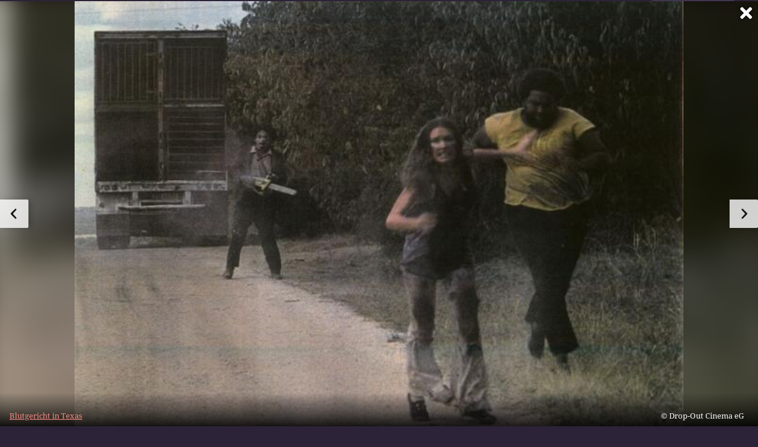

--- FILE ---
content_type: text/html; charset=utf-8
request_url: https://m.moviepilot.de/movies/das-kettensaegenmassaker/bilder/302263
body_size: 83892
content:
<!DOCTYPE html><html lang="de" prefix="og: http://ogp.me/ns# fb: http://ogp.me/ns/fb# moviepilotde: http://ogp.me/ns/fb/moviepilotde# article: http://ogp.me/ns/article# video: http://ogp.me/ns/video#"><head><meta charSet="utf-8"/><meta name="viewport" content="width=device-width"/><title>Blutgericht in Texas Bilder, Poster &amp; Fotos | Moviepilot.de</title><meta name="robots" content="noodp,index,follow,max-snippet:-1,max-image-preview:large,max-video-preview:-1"/><meta name="description" content="Bild 7 von 14 zu Blutgericht in Texas"/><script>!(function(){var c={"actor":["marilyn_burns","allen_danziger","paul_a_partain","william_vail","teri_mcminn","edwin_neal","gunnar_hansen","jim_siedow","john_dugan","robert_courtin","jerry_green"],"director":["tobe_hooper"],"genre":[13023,"backwood_horrorfilm",13009],"nationality":["us"],"user_rating":69.7691,"movie_label":"blutgericht_in_texas","movie_distributors":["weitere"],"linked_entities":{"tags":["spannend","aufregend","mord","familie","gruselig","gewalt","verstoerend","flucht","1970er_jahre","klassiker","freunde","sterben_und_tod","auto","kultfilm","brutalitaet","serienmoerder","blut","leiche","mordopfer","haus","kampf_auf_leben_und_tod","ueber_18_gewalt","verletzung","psychopath","folter","texas","kleidung","menschlicher_koerper","maske","gesundheitsprobleme","maschine","grossmutter","massaker","kochen","kannibalismus","messer","grossvater","kannibale","rollstuhl","schmerz","abgeschlagenes_koerperteil","inzest","haushalt","werkzeug","new_hollywood","tod_eines_freundes","moebel","brille","lkw","massenmord"]},"coming_soon":0,"movie_isshowtime":0,"releasedate":"1978-08-25","press_rating":-1,"dvd_offers":1,"vod_offers":1,"age_restriction":18,"mp_label":["total klassisch"],"sticky_videoplayer":true,"site_route":"movies_image","site_section":"movies","current_url":"https://www.moviepilot.de/movies/das-kettensaegenmassaker/bilder/302263"};(window.dataLayer=window.dataLayer||[]).push(c)}())</script><script>!(function(){var c={"entity_type":"Movie","movie_id":7067,"movie_title":"blutgericht_in_texas","movie_distributor_id":[10066],"entity_tag_id":[9775,9774,8118,4847,9787,8016,9788,8986,9641,11,5226,3116,9065,12,8043,8167,2710,3122,8256,6667,5316,9801,2992,9312,8017,1002,6758,2666,6774,2845,6865,4986,8181,1792,6997,8049,4865,8050,6731,3017,8062,2514,6688,6845,37,3149,6726,3297,9090,8120],"vod_providers":["Magenta TV","Amazon Video","Maxdome Store","Apple TV"],"movie_status":"in_theaters","movie_genres":"thriller|backwood_horrorfilm|horrorfilm","movie":"7067|blutgericht_in_texas","movie_distributor_name":["weitere"],"svod_providers":[],"site_route":"movies_image"};(window.janDataLayer=window.janDataLayer||[]).push(c)}())</script><meta name="next-head-count" content="7"/><link rel="canonical" href="https://www.moviepilot.de/movies/das-kettensaegenmassaker/bilder/302263"/><link rel="preload" href="/fonts/Oswald-Medium.woff2" as="font" type="font/woff2" crossorigin="anonymous"/><link rel="preload" href="/fonts/Oswald-Regular.woff2" as="font" type="font/woff2" crossorigin="anonymous"/><link rel="preload" href="/fonts/Oswald-SemiBold.woff2" as="font" type="font/woff2" crossorigin="anonymous"/><link rel="preload" href="/fonts/NotoSerif-Regular-Subset.woff2" as="font" type="font/woff2" crossorigin="anonymous"/><link rel="preload" href="/fonts/NotoSans-Regular-Subset.woff2" as="font" type="font/woff2" crossorigin="anonymous"/><link href="https://fonts.googleapis.com" rel="preconnect" crossorigin="use-credentials"/><link href="https://fonts.gstatic.com" rel="preconnect" crossorigin="use-credentials"/><link href="https://cdn.moviepilot.de" rel="preconnect" crossorigin="use-credentials"/><link href="https://www.googletagmanager.com" rel="preconnect" crossorigin="use-credentials"/><link href="https://www.google-analytics.com" rel="preconnect" crossorigin="use-credentials"/><link href="https://sdk.privacy-center.org" rel="preconnect" crossorigin="use-credentials"/><link rel="dns-prefetch" href="https://cdn.moviepilot.de"/><link rel="alternate" type="application/rss+xml" title="Aktuelle Film- und Serien-News von moviepilot.de" href="/files/feeds/moviepilot-articles-standard.rss"/><link href="/opensearch-movies-moviepilot-de.xml" rel="search" title="Moviepilot Suche" type="application/opensearchdescription+xml"/><meta content="moviepilot.de" property="og:site_name"/><script>
window.gdprAppliesGlobally=true;(function(){function a(e){if(!window.frames[e]){if(document.body&&document.body.firstChild){var t=document.body;var n=document.createElement("iframe");n.style.display="none";n.name=e;n.title=e;t.insertBefore(n,t.firstChild)}
else{setTimeout(function(){a(e)},5)}}}function e(n,r,o,c,s){function e(e,t,n,a){if(typeof n!=="function"){return}if(!window[r]){window[r]=[]}var i=false;if(s){i=s(e,t,n)}if(!i){window[r].push({command:e,parameter:t,callback:n,version:a})}}e.stub=true;function t(a){if(!window[n]||window[n].stub!==true){return}if(!a.data){return}
var i=typeof a.data==="string";var e;try{e=i?JSON.parse(a.data):a.data}catch(t){return}if(e[o]){var r=e[o];window[n](r.command,r.parameter,function(e,t){var n={};n[c]={returnValue:e,success:t,callId:r.callId};a.source.postMessage(i?JSON.stringify(n):n,"*")},r.version)}}
if(typeof window[n]!=="function"){window[n]=e;if(window.addEventListener){window.addEventListener("message",t,false)}else{window.attachEvent("onmessage",t)}}}e("__tcfapi","__tcfapiBuffer","__tcfapiCall","__tcfapiReturn");a("__tcfapiLocator");(function(e){
var t=document.createElement("script");t.id="spcloader";t.type="text/javascript";t.async=true;t.src="https://sdk.privacy-center.org/"+e+"/loader.js?target="+document.location.hostname;t.charset="utf-8";var n=document.getElementsByTagName("script")[0];n.parentNode.insertBefore(t,n)})("969f779f-570e-47ae-af54-36b8692b345e")})();
</script><link color="#f4645a" href="/safari-pinned-tab.svg?v=NmPkj4lKXE" rel="mask-icon"/><link href="/apple-touch-icon.png?v=NmPkj4lKXE" rel="apple-touch-icon"/><link href="/favicon-16x16.png?v=NmPkj4lKXE" rel="icon" sizes="16x16" type="image/png"/><link href="/favicon-32x32.png?v=NmPkj4lKXE" rel="icon" sizes="32x32" type="image/png"/><link href="/favicon.ico?v=NmPkj4lKXE" rel="shortcut icon"/><link href="/site.webmanifest?v=NmPkj4lKXE" rel="manifest"/><meta content="/mstile-144x144.png?v=NmPkj4lKXE" name="msapplication-TileImage"/><meta content="#2d2338" name="msapplication-TileColor"/><meta content="#2d2338" name="theme-color"/><meta content="Moviepilot" name="apple-mobile-web-app-title"/><meta content="Moviepilot" name="application-name"/><meta property="fb:app_id" content="107783155908908"/><meta property="fb:pages" content="16927090734"/><meta property="fb:pages" content="241977964108"/><meta property="fb:pages" content="133921579487"/><meta property="fb:pages" content="240138996174475"/><meta property="fb:pages" content="213329622185613"/><script>(function(i,r){i['GoogleAnalyticsObject']=r;i[r]=i[r]||function(){(i[r].q=i[r].q||[]).push(arguments)},i[r].l=1*new Date()})(window,'ga');ga("create","UA-1017584-2","auto");ga("set","anonymizeIp",!0);"displayfeatures cleanUrlTracker impressionTracker maxScrollTracker mediaQueryTracker outboundFormTracker outboundLinkTracker pageVisibilityTracker socialWidgetTracker".split(" ").forEach(function(a){ga("require",a)});ga("require","eventTracker",{attributePrefix:"data-ga-",events:["click","auxclick","contextmenu"]});</script><noscript data-n-css=""></noscript><script defer="" nomodule="" src="/_next/static/chunks/polyfills-c67a75d1b6f99dc8.js"></script><script defer="" src="/_next/static/chunks/666.bbf61a73107163bc.js"></script><script defer="" src="/_next/static/chunks/2596.380d630ffd7722ff.js"></script><script defer="" src="/_next/static/chunks/7816.29ff72e59ac4ec15.js"></script><script defer="" src="/_next/static/chunks/3068.6e2b20c78881fcc3.js"></script><script defer="" src="/_next/static/chunks/6889.66f28af2ceefd475.js"></script><script defer="" src="/_next/static/chunks/4379.4846f86ca6cca154.js"></script><script defer="" src="/_next/static/chunks/479.1fc9085816f6047c.js"></script><script defer="" src="/_next/static/chunks/9511.50d6e04f0ff36c12.js"></script><script defer="" src="/_next/static/chunks/4231.c4c1c53514fe1e67.js"></script><script defer="" src="/_next/static/chunks/9654.c4e58447e16a512b.js"></script><script defer="" src="/_next/static/chunks/6859.983d04665c854f11.js"></script><script defer="" src="/_next/static/chunks/3438.2f35bcf141b97359.js"></script><script defer="" src="/_next/static/chunks/1052.e0b44e3f4aa6d010.js"></script><script defer="" src="/_next/static/chunks/7104.369fcacf17b82003.js"></script><script defer="" src="/_next/static/chunks/8898.4a44f1130af729b0.js"></script><script defer="" src="/_next/static/chunks/322.08fe41a7cb0f2f87.js"></script><script defer="" src="/_next/static/chunks/6762.7cf12681ffc9aa64.js"></script><script defer="" src="/_next/static/chunks/3312.e51c02e557517162.js"></script><script defer="" src="/_next/static/chunks/6141.2cf2883c11988376.js"></script><script src="/_next/static/chunks/webpack-2957c015e1fee32a.js" defer=""></script><script src="/_next/static/chunks/framework-09f3afa64952aba4.js" defer=""></script><script src="/_next/static/chunks/main-dea38c77f5e80d71.js" defer=""></script><script src="/_next/static/chunks/pages/_app-c5d61d689ada189a.js" defer=""></script><script src="/_next/static/chunks/6607-60bdb56dba4f9491.js" defer=""></script><script src="/_next/static/chunks/8732-b4a0071b2709e514.js" defer=""></script><script src="/_next/static/chunks/7681-2254739d4dd802bb.js" defer=""></script><script src="/_next/static/chunks/5935-d99a09e67920e168.js" defer=""></script><script src="/_next/static/chunks/6171-24fd9a13ae7114eb.js" defer=""></script><script src="/_next/static/chunks/2626-1bf12e88fe9846ed.js" defer=""></script><script src="/_next/static/chunks/5152-91143b00bc6433a9.js" defer=""></script><script src="/_next/static/chunks/8294-9c8bad61782f79d5.js" defer=""></script><script src="/_next/static/chunks/662-ca2ea3e750ebab36.js" defer=""></script><script src="/_next/static/chunks/6237-3205ff4408597f82.js" defer=""></script><script src="/_next/static/chunks/6712-3ecd0372adcf9e1b.js" defer=""></script><script src="/_next/static/chunks/5896-42951fdc23a5917b.js" defer=""></script><script src="/_next/static/chunks/9457-a2b1d4e75f29542c.js" defer=""></script><script src="/_next/static/chunks/6114-759fcb2ad0c9fd89.js" defer=""></script><script src="/_next/static/chunks/pages/item_images/show-290383a55fa9e5d7.js" defer=""></script><script src="/_next/static/8e905b1842a1d9b3dc3f9e54cf5d9340092a5c5a/_buildManifest.js" defer=""></script><script src="/_next/static/8e905b1842a1d9b3dc3f9e54cf5d9340092a5c5a/_ssgManifest.js" defer=""></script><style data-styled="" data-styled-version="5.3.10">@font-face{font-family:"Noto Sans Subset";src:url("/fonts/NotoSans-Regular-Subset.woff2") format("woff2"), url("/fonts/NotoSans-Regular.woff") format("woff"), url("/fonts/NotoSans-Regular.ttf") format("truetype");font-display:block;}/*!sc*/
@font-face{font-family:"Noto Serif Subset";src:url("/fonts/NotoSerif-Regular-Subset.woff2") format("woff2"), url("/fonts/NotoSerif-Regular.woff") format("woff"), url("/fonts/NotoSerif-Regular.ttf") format('truetype');font-display:block;}/*!sc*/
@font-face{font-family:"Noto Serif Subset";font-style:italic;src:url("/fonts/NotoSerif-Italic-Subset.woff2") format("woff2"), url("/fonts/NotoSerif-Italic.woff") format("woff"), url("/fonts/NotoSerif-Italic.ttf") format("truetype");font-display:block;}/*!sc*/
@font-face{font-family:"Oswald";font-weight:normal;src:local("Oswald Regular"),local("Oswald-Regular"), url("/fonts/Oswald-Regular.woff2") format("woff2"), url("/fonts/Oswald-Regular.woff") format("woff"), url("/fonts/Oswald-Regular.ttf") format("truetype");font-display:block;}/*!sc*/
@font-face{font-family:"Oswald";font-weight:500;src:local("Oswald Medium"),local("Oswald-Medium"), url("/fonts/Oswald-Medium.woff2") format("woff2"), url("/fonts/Oswald-Medium.woff") format("woff"), url("/fonts/Oswald-Medium.ttf") format("truetype");font-display:block;}/*!sc*/
@font-face{font-family:"Oswald";font-weight:600;src:local("Oswald SemiBold"),local("Oswald-SemiBold"), url("/fonts/Oswald-SemiBold.woff2") format("woff2"), url("/fonts/Oswald-SemiBold.woff") format("woff"), url("/fonts/Oswald-SemiBold.ttf") format("truetype");font-display:block;}/*!sc*/
@font-face{font-family:"MontserratBold";src:url("/fonts/Montserrat-Bold.woff2") format("woff2"), url("/fonts/Montserrat-Bold.woff") format("woff"), url("/fonts/Montserrat-Bold.ttf") format("truetype");font-display:block;}/*!sc*/
@font-face{font-family:"Noto Sans";src:local("NotoSans Regular"),local("NotoSans-Regular"), url("/fonts/NotoSans-Regular.woff2") format("woff2"), url("/fonts/NotoSans-Regular.woff") format("woff"), url("/fonts/NotoSans-Regular.ttf") format("truetype");font-display:block;}/*!sc*/
@font-face{font-family:"Noto Serif";src:local("NotoSerif Regular"),local("NotoSerif-Regular"), url("/fonts/NotoSerif-Regular.woff2") format("woff2"), url("/fonts/NotoSerif-Regular.woff") format("woff"), url("/fonts/NotoSerif-Regular.ttf") format('truetype');font-display:block;}/*!sc*/
@font-face{font-family:"Noto Serif";font-style:italic;src:local("NotoSerif Italic"),local("NotoSerif-Italic"), url("/fonts/NotoSerif-Italic.woff2") format("woff2"), url("/fonts/NotoSerif-Italic.woff") format("woff"), url("/fonts/NotoSerif-Italic.ttf") format("truetype");font-display:block;}/*!sc*/
html{box-sizing:border-box;background:#2d2338;line-height:1.15;-webkit-text-size-adjust:100%;}/*!sc*/
*,*::before,*::after{box-sizing:inherit;}/*!sc*/
button,[type='button'],[type='reset'],[type='submit']{-webkit-appearance:button;}/*!sc*/
body{font-family:"Noto Serif","Noto Serif Subset",serif;-webkit-letter-spacing:normal;-moz-letter-spacing:normal;-ms-letter-spacing:normal;letter-spacing:normal;margin:0;padding:50px 0 0;background:#eceded;font-size:16px;-moz-osx-font-smoothing:grayscale;-webkit-font-smoothing:antialiased;line-height:1.7;text-rendering:optimizeLegibility;}/*!sc*/
@media (min-width:1024px){body{padding:74px 0 0;}}/*!sc*/
body,a{color:#141414;}/*!sc*/
#nprogress{pointer-events:none;}/*!sc*/
#nprogress .bar{position:fixed;z-index:9999;top:0;left:0;width:100%;height:2px;background:#f4645a;}/*!sc*/
#nprogress .peg{display:block;position:absolute;right:0px;width:100px;height:100%;-webkit-transform:rotate(3deg) translate(0px,-4px);-ms-transform:rotate(3deg) translate(0px,-4px);transform:rotate(3deg) translate(0px,-4px);opacity:1;box-shadow:0 0 10px #f4645a,0 0 5px #f4645a;}/*!sc*/
#__next{overflow-x:hidden;overflow-x:clip;}/*!sc*/
data-styled.g1[id="sc-global-yqkQv1"]{content:"sc-global-yqkQv1,"}/*!sc*/
.cHQTIw{position:absolute;z-index:16;left:50px;width:calc(100vw - 100px);padding:6px 0px;background-color:#2d2338;}/*!sc*/
@media (min-width:1024px){.cHQTIw{left:0;opacity:1;z-index:15;position:relative;padding:18px 0;width:100%;}}/*!sc*/
data-styled.g3[id="sc-8cfa6b1f-0"]{content:"cHQTIw,"}/*!sc*/
.bEvIHW{display:-webkit-box;display:-webkit-flex;display:-ms-flexbox;display:flex;position:absolute;-webkit-align-items:center;-webkit-box-align:center;-ms-flex-align:center;align-items:center;-webkit-box-pack:center;-webkit-justify-content:center;-ms-flex-pack:center;justify-content:center;width:38px;height:38px;}/*!sc*/
@media (max-width:1023px){.bEvIHW{top:0;width:48px;height:50px;}}/*!sc*/
data-styled.g4[id="sc-8cfa6b1f-1"]{content:"bEvIHW,"}/*!sc*/
.eNmFog{position:absolute;z-index:10;width:100%;height:100%;padding:0;border:0;opacity:0;cursor:pointer;}/*!sc*/
data-styled.g5[id="sc-8cfa6b1f-2"]{content:"eNmFog,"}/*!sc*/
.eFFQZV{width:100%;height:38px;padding-right:35px;padding-left:39px;border:1px solid;border-radius:3px;color:#141414;font-size:16px;line-height:18px;}/*!sc*/
@media (min-width:1024px){.eFFQZV{font-size:13px;}}/*!sc*/
.eFFQZV::-ms-clear{display:none;}/*!sc*/
.eFFQZV:focus{outline:none;}/*!sc*/
.eFFQZV:focus{outline:none;}/*!sc*/
.eFFQZV:focus{outline:none;}/*!sc*/
.eFFQZV:focus{outline:none;}/*!sc*/
@media (max-width:1023px){.eFFQZV{padding-left:48px;padding-right:48px;}.eFFQZV::-webkit-input-placeholder{font-size:12px;}.eFFQZV::-moz-placeholder{font-size:12px;}.eFFQZV:-ms-input-placeholder{font-size:12px;}.eFFQZV::placeholder{font-size:12px;}}/*!sc*/
data-styled.g6[id="sc-8cfa6b1f-3"]{content:"eFFQZV,"}/*!sc*/
.fbuElY{width:auto;margin:0;padding:0;overflow:visible;border:0;background:transparent;color:inherit;font:inherit;-webkit-font-smoothing:inherit;-moz-osx-font-smoothing:inherit;-webkit-appearance:none;-moz-appearance:none;appearance:none;line-height:normal;display:-webkit-box;display:-webkit-flex;display:-ms-flexbox;display:flex;visibility:hidden;position:absolute;right:0;-webkit-align-items:center;-webkit-box-align:center;-ms-flex-align:center;align-items:center;-webkit-box-pack:center;-webkit-justify-content:center;-ms-flex-pack:center;justify-content:center;width:38px;height:38px;opacity:0;cursor:pointer;}/*!sc*/
.fbuElY::-moz-focus-inner{padding:0;border:0;}/*!sc*/
@media (max-width:1023px){.fbuElY{top:0;width:48px;height:50px;}}/*!sc*/
data-styled.g7[id="sc-8cfa6b1f-4"]{content:"fbuElY,"}/*!sc*/
@media (min-width:1024px){.dHlUHl{width:20px;height:20px;}}/*!sc*/
data-styled.g9[id="sc-8cfa6b1f-6"]{content:"dHlUHl,"}/*!sc*/
@media (min-width:1024px){.eJtMwM{width:20px;height:20px;}}/*!sc*/
data-styled.g10[id="sc-8cfa6b1f-7"]{content:"eJtMwM,"}/*!sc*/
.dUuLMc{position:absolute;}/*!sc*/
data-styled.g11[id="sc-8feeca8c-0"]{content:"dUuLMc,"}/*!sc*/
.SCeqE{position:relative;width:100%;min-height:250px;padding:10px 0;text-align:center;}/*!sc*/
@media (max-width:767px){.SCeqE{min-height:100px;}}/*!sc*/
data-styled.g15[id="sc-8feeca8c-4"]{content:"SCeqE,"}/*!sc*/
.jCMerz{position:absolute;z-index:6;left:calc(50% + 524px);width:100%;}/*!sc*/
data-styled.g17[id="sc-8feeca8c-6"]{content:"jCMerz,"}/*!sc*/
.bXfhdS{display:-webkit-box;display:-webkit-flex;display:-ms-flexbox;display:flex;-webkit-align-items:center;-webkit-box-align:center;-ms-flex-align:center;align-items:center;-webkit-box-pack:center;-webkit-justify-content:center;-ms-flex-pack:center;justify-content:center;height:100%;background-color:#423551;-webkit-text-decoration:none;text-decoration:none;}/*!sc*/
.fQGmFB{display:-webkit-box;display:-webkit-flex;display:-ms-flexbox;display:flex;-webkit-align-items:center;-webkit-box-align:center;-ms-flex-align:center;align-items:center;-webkit-box-pack:center;-webkit-justify-content:center;-ms-flex-pack:center;justify-content:center;height:100%;background-color:#423551;-webkit-text-decoration:none;text-decoration:none;}/*!sc*/
@media (max-width:1023px){.fQGmFB{display:none;}}/*!sc*/
data-styled.g21[id="sc-705b359f-0"]{content:"bXfhdS,fQGmFB,"}/*!sc*/
.bMnFdx{display:-webkit-box;display:-webkit-flex;display:-ms-flexbox;display:flex;-webkit-align-items:center;-webkit-box-align:center;-ms-flex-align:center;align-items:center;-webkit-box-pack:center;-webkit-justify-content:center;-ms-flex-pack:center;justify-content:center;height:42px;-webkit-text-decoration:none;text-decoration:none;gap:5px;}/*!sc*/
data-styled.g22[id="sc-705b359f-1"]{content:"bMnFdx,"}/*!sc*/
.bgDUZN{display:-webkit-box;display:-webkit-flex;display:-ms-flexbox;display:flex;-webkit-flex-direction:column;-ms-flex-direction:column;flex-direction:column;-webkit-box-pack:justify;-webkit-justify-content:space-between;-ms-flex-pack:justify;justify-content:space-between;height:100%;gap:3px;}/*!sc*/
data-styled.g23[id="sc-705b359f-2"]{content:"bgDUZN,"}/*!sc*/
.daWuRC{font-family:Oswald,sans-serif;font-stretch:normal;font-weight:500;-webkit-letter-spacing:0.05em;-moz-letter-spacing:0.05em;-ms-letter-spacing:0.05em;letter-spacing:0.05em;padding-left:15px;color:white;font-size:10px;font-style:normal;line-height:normal;}/*!sc*/
data-styled.g24[id="sc-705b359f-3"]{content:"daWuRC,"}/*!sc*/
.bXdySr{-webkit-transition:stroke-dashoffset .4s;transition:stroke-dashoffset .4s;stroke-width:5.5;stroke-linecap:round;stroke:#fff;fill:none;}/*!sc*/
data-styled.g25[id="sc-f6c76fde-0"]{content:"bXdySr,"}/*!sc*/
.iGIQtA{stroke-dasharray:40 160;}/*!sc*/
data-styled.g26[id="sc-f6c76fde-1"]{content:"iGIQtA,"}/*!sc*/
.eqIQVP{-webkit-transform-origin:50%;-ms-transform-origin:50%;transform-origin:50%;-webkit-transition:-webkit-transform .4s;-webkit-transition:transform .4s;transition:transform .4s;stroke-dasharray:40 142;}/*!sc*/
data-styled.g27[id="sc-f6c76fde-2"]{content:"eqIQVP,"}/*!sc*/
.cRQRUm{-webkit-transform-origin:50%;-ms-transform-origin:50%;transform-origin:50%;stroke-dasharray:40 85;}/*!sc*/
data-styled.g28[id="sc-f6c76fde-3"]{content:"cRQRUm,"}/*!sc*/
.fLJae{-webkit-transition:-webkit-transform .4s;-webkit-transition:transform .4s;transition:transform .4s;cursor:pointer;-webkit-user-select:none;-moz-user-select:none;-ms-user-select:none;user-select:none;-webkit-tap-highlight-color:transparent;}/*!sc*/
data-styled.g29[id="sc-f6c76fde-4"]{content:"fLJae,"}/*!sc*/
.rhFKM{width:50px;height:50px;}/*!sc*/
data-styled.g30[id="sc-d4d9e395-0"]{content:"rhFKM,"}/*!sc*/
.cmhlFc{position:fixed;top:50px;left:-100vw;width:100%;-webkit-transition:opacity .15s ease-in-out;transition:opacity .15s ease-in-out;opacity:0;}/*!sc*/
data-styled.g31[id="sc-d4d9e395-1"]{content:"cmhlFc,"}/*!sc*/
.idKuMM{margin:0;padding:0;list-style-type:none;display:-webkit-box;display:-webkit-flex;display:-ms-flexbox;display:flex;-webkit-flex-direction:column;-ms-flex-direction:column;flex-direction:column;max-height:calc(100vh - 120px);padding:13.5px 36px 80px;overflow:auto;background:#fff;-webkit-overflow-scrolling:touch;}/*!sc*/
@media (min-width:768px){.idKuMM{-webkit-flex-direction:row;-ms-flex-direction:row;flex-direction:row;-webkit-flex-wrap:wrap;-ms-flex-wrap:wrap;flex-wrap:wrap;box-shadow:0 0 3px 0 rgba(20,20,20,.3);}}/*!sc*/
data-styled.g32[id="sc-d4d9e395-2"]{content:"idKuMM,"}/*!sc*/
.WcVJP{position:fixed;top:43px;border-width:0 7px 7px 7px;border-style:solid;border-color:transparent transparent #fff transparent;right:18px;-webkit-transition:opacity .15s;transition:opacity .15s;will-change:opacity;opacity:0;}/*!sc*/
data-styled.g33[id="sc-d4d9e395-3"]{content:"WcVJP,"}/*!sc*/
.dBAOhG{font-family:Oswald,sans-serif;font-stretch:normal;font-weight:500;-webkit-letter-spacing:0.075em;-moz-letter-spacing:0.075em;-ms-letter-spacing:0.075em;letter-spacing:0.075em;display:inline-block;padding:10.5px 0;color:#f4645a;font-size:16px;line-height:22px;-webkit-text-decoration:none;text-decoration:none;text-transform:uppercase;}/*!sc*/
data-styled.g34[id="sc-d4d9e395-4"]{content:"dBAOhG,"}/*!sc*/
.bGXsw{margin:0;padding:0;list-style-type:none;display:-webkit-box;display:-webkit-flex;display:-ms-flexbox;display:flex;-webkit-flex-wrap:wrap;-ms-flex-wrap:wrap;flex-wrap:wrap;}/*!sc*/
data-styled.g35[id="sc-d4d9e395-5"]{content:"bGXsw,"}/*!sc*/
.ixubqG{-webkit-flex:0 0 50%;-ms-flex:0 0 50%;flex:0 0 50%;width:50%;display:block;}/*!sc*/
data-styled.g36[id="sc-d4d9e395-6"]{content:"ixubqG,"}/*!sc*/
.cZVdXQ{font-family:"Noto Sans","Noto Sans Subset",sans-serif;font-weight:400;-webkit-letter-spacing:normal;-moz-letter-spacing:normal;-ms-letter-spacing:normal;letter-spacing:normal;display:inline-block;padding:7.5px 0;color:#141414;font-size:15px;line-height:21px;-webkit-text-decoration:none;text-decoration:none;}/*!sc*/
data-styled.g37[id="sc-d4d9e395-7"]{content:"cZVdXQ,"}/*!sc*/
.iwnVIM{width:100%;padding-bottom:6px;display:block;}/*!sc*/
@media (min-width:768px){.iwnVIM{width:50%;}}/*!sc*/
data-styled.g38[id="sc-d4d9e395-8"]{content:"iwnVIM,"}/*!sc*/
.cjMGIV{position:fixed;bottom:0;left:-100vw;width:100vw;height:70px;-webkit-transition:opacity .15s ease-in-out;transition:opacity .15s ease-in-out;opacity:0;box-shadow:0 0 10px 1px rgba(20,20,20,.5);}/*!sc*/
data-styled.g39[id="sc-d4d9e395-9"]{content:"cjMGIV,"}/*!sc*/
.dMlNpS{position:absolute;width:0;height:0;opacity:0;}/*!sc*/
.dMlNpS:checked + label .sc-f6c76fde-1{stroke-dashoffset:-64;}/*!sc*/
.dMlNpS:checked + label .sc-f6c76fde-2{-webkit-transform:rotate(90deg);-ms-transform:rotate(90deg);transform:rotate(90deg);}/*!sc*/
.dMlNpS:checked + label .sc-f6c76fde-3{stroke-dashoffset:-64;}/*!sc*/
.dMlNpS:checked + label .sc-f6c76fde-4{-webkit-transform:rotate(45deg);-ms-transform:rotate(45deg);transform:rotate(45deg);}/*!sc*/
.dMlNpS:checked ~ .sc-d4d9e395-1{left:0;opacity:1;}/*!sc*/
.dMlNpS:checked ~ .sc-d4d9e395-1 .sc-d4d9e395-3{opacity:1;}/*!sc*/
.dMlNpS:checked ~ .sc-d4d9e395-1 .sc-d4d9e395-9{left:0;opacity:1;}/*!sc*/
data-styled.g41[id="sc-d4d9e395-11"]{content:"dMlNpS,"}/*!sc*/
.hOWkqM{display:none;position:relative;-webkit-box-flex:1;-webkit-flex-grow:1;-ms-flex-positive:1;flex-grow:1;line-height:0;}/*!sc*/
@media (max-width:1023px){.hOWkqM{position:absolute;left:0;}}/*!sc*/
@media (min-width:1024px){.hOWkqM{display:block;padding:0 20px;}}/*!sc*/
data-styled.g48[id="sc-7b426965-0"]{content:"hOWkqM,"}/*!sc*/
.dyIrkc{z-index:15;background-color:#2d2338;}/*!sc*/
data-styled.g49[id="sc-7b426965-1"]{content:"dyIrkc,"}/*!sc*/
.ksztDv{position:relative;z-index:10;top:0;right:0;width:50px;height:50px;-webkit-transition:opacity 0.2s ease-in-out;transition:opacity 0.2s ease-in-out;border:0;opacity:1;background-color:transparent;cursor:pointer;}/*!sc*/
@media (min-width:1024px){.ksztDv{display:none;}}/*!sc*/
.ksztDv:focus{outline:0;}/*!sc*/
.ksztDv svg{position:absolute;top:50%;left:50%;-webkit-transform:translate(-50%,-50%);-ms-transform:translate(-50%,-50%);transform:translate(-50%,-50%);}/*!sc*/
data-styled.g50[id="sc-7b426965-2"]{content:"ksztDv,"}/*!sc*/
.dYYnSi{display:none;}/*!sc*/
data-styled.g52[id="sc-7b426965-4"]{content:"dYYnSi,"}/*!sc*/
.iYvIhN{position:absolute;width:0;height:0;opacity:0;}/*!sc*/
.iYvIhN:checked + label{position:absolute;left:0;width:100vw;}/*!sc*/
.iYvIhN:checked + label .sc-7b426965-3{display:none;}/*!sc*/
.iYvIhN:checked + label .sc-7b426965-4{display:block;}/*!sc*/
.iYvIhN:checked ~ .sc-7b426965-0{display:inline-block;}/*!sc*/
data-styled.g53[id="sc-7b426965-5"]{content:"iYvIhN,"}/*!sc*/
.heTkph{margin:0;padding:0;list-style-type:none;display:-webkit-inline-box;display:-webkit-inline-flex;display:-ms-inline-flexbox;display:inline-flex;height:100%;}/*!sc*/
data-styled.g54[id="sc-2ae86d06-0"]{content:"heTkph,"}/*!sc*/
.cEGtxK{margin:0;padding:0;list-style-type:none;display:none;position:absolute;min-width:230px;padding:36px 0;background:#fff;box-shadow:0 0 3px 0 rgba(20,20,20,.3);}/*!sc*/
data-styled.g55[id="sc-2ae86d06-1"]{content:"cEGtxK,"}/*!sc*/
.cblKSy{display:none;position:absolute;bottom:0;left:50%;-webkit-transform:translateX(-50%);-ms-transform:translateX(-50%);transform:translateX(-50%);border-width:0 7px 7px 7px;border-style:solid;border-color:transparent transparent #fff transparent;}/*!sc*/
data-styled.g56[id="sc-2ae86d06-2"]{content:"cblKSy,"}/*!sc*/
.iwjGZH{font-family:Oswald,sans-serif;font-stretch:normal;font-weight:500;-webkit-letter-spacing:0.075em;-moz-letter-spacing:0.075em;-ms-letter-spacing:0.075em;letter-spacing:0.075em;-webkit-transition:color .1s ease-in;transition:color .1s ease-in;display:-webkit-box;display:-webkit-flex;display:-ms-flexbox;display:flex;-webkit-align-items:center;-webkit-box-align:center;-ms-flex-align:center;align-items:center;height:100%;padding:0 12px;color:#fff;font-size:16px;-webkit-text-decoration:none;text-decoration:none;text-transform:uppercase;white-space:nowrap;}/*!sc*/
.iwjGZH:hover{-webkit-text-decoration:none;text-decoration:none;}/*!sc*/
data-styled.g57[id="sc-2ae86d06-3"]{content:"iwjGZH,"}/*!sc*/
.iSjLGS{display:block;position:relative;height:100%;}/*!sc*/
.iSjLGS:hover .sc-2ae86d06-1,.iSjLGS:hover .sc-2ae86d06-2{display:block;}/*!sc*/
.iSjLGS:hover .sc-2ae86d06-3{color:#f4645a;}/*!sc*/
.dsJeCh{display:block;position:relative;height:100%;}/*!sc*/
.dsJeCh:hover .sc-2ae86d06-1,.dsJeCh:hover .sc-2ae86d06-2{display:block;}/*!sc*/
.dsJeCh:hover .sc-2ae86d06-3{color:#f4645a;}/*!sc*/
@media (min-width:1024px){@media (max-width:1200px){.dsJeCh{display:none;}}}/*!sc*/
data-styled.g58[id="sc-2ae86d06-4"]{content:"iSjLGS,dsJeCh,"}/*!sc*/
.eyKnR{display:block;}/*!sc*/
data-styled.g59[id="sc-2ae86d06-5"]{content:"eyKnR,"}/*!sc*/
.tztSc{font-family:"Noto Sans","Noto Sans Subset",sans-serif;font-weight:400;-webkit-letter-spacing:normal;-moz-letter-spacing:normal;-ms-letter-spacing:normal;letter-spacing:normal;-webkit-transition:color .1s ease-in;transition:color .1s ease-in;display:block;padding:9px 36px;color:#141414;font-size:15px;line-height:1.6;-webkit-text-decoration:none;text-decoration:none;white-space:nowrap;}/*!sc*/
.tztSc:hover{color:#f4645a;-webkit-text-decoration:none;text-decoration:none;}/*!sc*/
data-styled.g60[id="sc-2ae86d06-6"]{content:"tztSc,"}/*!sc*/
.zVSlf{position:fixed;z-index:9003;top:0;left:0;width:100%;height:50px;background:#2d2338;}/*!sc*/
@media (min-width:1024px){.zVSlf{height:74px;}}/*!sc*/
data-styled.g61[id="sc-943614-0"]{content:"zVSlf,"}/*!sc*/
.kNsJod{z-index:10;}/*!sc*/
@media (min-width:1024px){.kNsJod{display:none;}}/*!sc*/
data-styled.g62[id="sc-943614-1"]{content:"kNsJod,"}/*!sc*/
@media (max-width:1023px){.hKRDHW.hKRDHW{display:none;}}/*!sc*/
data-styled.g63[id="sc-943614-2"]{content:"hKRDHW,"}/*!sc*/
.coNOyW{display:-webkit-box;display:-webkit-flex;display:-ms-flexbox;display:flex;}/*!sc*/
@media (max-width:1023px){.coNOyW{padding-left:15px;}}/*!sc*/
@media (min-width:1024px){.coNOyW{max-width:1200px;width:100%;margin:0 auto;padding:0 0 0 12px;-webkit-align-items:center;-webkit-box-align:center;-ms-flex-align:center;align-items:center;height:100%;-webkit-box-pack:justify;-webkit-justify-content:space-between;-ms-flex-pack:justify;justify-content:space-between;}}/*!sc*/
data-styled.g64[id="sc-943614-3"]{content:"coNOyW,"}/*!sc*/
.bQzuKv{display:inline-block;width:134px;height:26px;}/*!sc*/
@media (min-width:1024px){.bQzuKv{width:176px;height:34px;}}/*!sc*/
data-styled.g65[id="sc-943614-4"]{content:"bQzuKv,"}/*!sc*/
.dUoLiD{z-index:10;line-height:0;}/*!sc*/
@media (max-width:1023px){.dUoLiD{-webkit-align-self:center;-ms-flex-item-align:center;align-self:center;}}/*!sc*/
@media (min-width:1024px){.dUoLiD{position:absolute;top:50%;left:50%;-webkit-transform:translate(-50%,-50%);-ms-transform:translate(-50%,-50%);transform:translate(-50%,-50%);position:static;-webkit-transform:none;-ms-transform:none;transform:none;margin-right:20px;}}/*!sc*/
data-styled.g66[id="sc-943614-5"]{content:"dUoLiD,"}/*!sc*/
.erUoiN{-webkit-flex:1 1 0px;-ms-flex:1 1 0px;flex:1 1 0px;}/*!sc*/
data-styled.g67[id="sc-943614-6"]{content:"erUoiN,"}/*!sc*/
.gLMMrh{width:50px;height:50px;}/*!sc*/
data-styled.g68[id="sc-943614-7"]{content:"gLMMrh,"}/*!sc*/
.iSryLK{width:inherit;min-width:1px;height:inherit;min-height:1px;}/*!sc*/
data-styled.g70[id="sc-71fcb2c0-0"]{content:"iSryLK,"}/*!sc*/
.fjqTUQ{position:relative;height:0;overflow:hidden;background-color:#eceded;padding-bottom:66.205%;}/*!sc*/
.itPJpB{position:relative;height:0;overflow:hidden;background-color:#eceded;padding-bottom:151.25%;}/*!sc*/
data-styled.g72[id="sc-aff9e536-0"]{content:"fjqTUQ,itPJpB,"}/*!sc*/
.dgpwOn{position:absolute;top:0;left:0;width:100%;height:100%;object-fit:cover;}/*!sc*/
data-styled.g73[id="sc-aff9e536-1"]{content:"dgpwOn,"}/*!sc*/
.jcXSUj{display:block;position:relative;z-index:0;overflow:hidden;margin-right:-16px;margin-left:-16px;}/*!sc*/
data-styled.g95[id="sc-91d07d59-0"]{content:"jcXSUj,"}/*!sc*/
.fMBmqX{z-index:0;margin-bottom:-20px;overflow:hidden;}/*!sc*/
.fMBmqX:after{content:'';display:block;position:absolute;top:0;right:0;width:100px;height:100%;-webkit-transition:opacity .4s;transition:opacity .4s;opacity:0;background:linear-gradient(to right,rgba(255,255,255,0),#fff);pointer-events:none;}/*!sc*/
data-styled.g96[id="sc-91d07d59-1"]{content:"fMBmqX,"}/*!sc*/
.bsKzYO{display:-webkit-box;display:-webkit-flex;display:-ms-flexbox;display:flex;position:relative;z-index:0;max-width:100%;padding-bottom:20px;overflow-x:auto;overflow-y:hidden;-webkit-overflow-scrolling:touch;will-change:scroll-position;}/*!sc*/
.bsKzYO:before,.bsKzYO:after{content:'';display:block;-webkit-flex:0 0 16px;-ms-flex:0 0 16px;flex:0 0 16px;height:100%;min-height:1px;}/*!sc*/
data-styled.g97[id="sc-91d07d59-2"]{content:"bsKzYO,"}/*!sc*/
.bnuxev{-webkit-transition:stroke-dashoffset .3s,stroke .1s;transition:stroke-dashoffset .3s,stroke .1s;-webkit-transition-timing-function:linear;transition-timing-function:linear;will-change:stroke-dashoffset;stroke:#f4645a;}/*!sc*/
data-styled.g141[id="sc-b775a0d6-0"]{content:"bnuxev,"}/*!sc*/
.iGyFFA{display:block;position:relative;overflow:hidden;-webkit-transform:rotate(-90deg);-ms-transform:rotate(-90deg);transform:rotate(-90deg);-webkit-transform-origin:center;-ms-transform-origin:center;transform-origin:center;border-radius:50%;cursor:default;}/*!sc*/
data-styled.g143[id="sc-b775a0d6-2"]{content:"iGyFFA,"}/*!sc*/
.iQIpLW{font-family:Oswald,sans-serif;font-stretch:normal;font-weight:700;-webkit-letter-spacing:-0.02em;-moz-letter-spacing:-0.02em;-ms-letter-spacing:-0.02em;letter-spacing:-0.02em;position:relative;top:-.05em;-webkit-transition:color .1s linear;transition:color .1s linear;color:#eceded;font-size:40px;line-height:.9;text-align:center;white-space:nowrap;color:#f4645a;}/*!sc*/
.iQIpLW:after{content:' ';font-size:0;}/*!sc*/
data-styled.g144[id="sc-f3e9b69f-0"]{content:"iQIpLW,"}/*!sc*/
.fwdGfe{font-size:58%;}/*!sc*/
data-styled.g145[id="sc-f3e9b69f-1"]{content:"fwdGfe,"}/*!sc*/
.kzyDoq{position:relative;width:74px;height:74px;overflow:hidden;border-radius:50%;}/*!sc*/
data-styled.g148[id="sc-d152b9c2-0"]{content:"kzyDoq,"}/*!sc*/
.hhRNdE{position:absolute;top:50%;left:50%;-webkit-transform:translate(-50%,-50%);-ms-transform:translate(-50%,-50%);transform:translate(-50%,-50%);line-height:0;}/*!sc*/
data-styled.g149[id="sc-d152b9c2-1"]{content:"hhRNdE,"}/*!sc*/
.fBAalx{position:relative;}/*!sc*/
data-styled.g155[id="sc-d39f3afa-0"]{content:"fBAalx,"}/*!sc*/
.icQaea{position:absolute;z-index:2;right:0;bottom:0;padding:6px;-webkit-transform:translate(4px,9px);-ms-transform:translate(4px,9px);transform:translate(4px,9px);border-radius:50% 50% 0;background:#fff;pointer-events:none;-webkit-transform:translate(22%,22%);-ms-transform:translate(22%,22%);transform:translate(22%,22%);border-radius:50%;}/*!sc*/
@media (max-width:1023px){.icQaea{bottom:6px;-webkit-transform:scale(.666666) translate(22%,22%);-ms-transform:scale(.666666) translate(22%,22%);transform:scale(.666666) translate(22%,22%);-webkit-transform-origin:bottom right;-ms-transform-origin:bottom right;transform-origin:bottom right;}}/*!sc*/
data-styled.g156[id="sc-d39f3afa-1"]{content:"icQaea,"}/*!sc*/
.dZMhco{-webkit-transition:color .1s ease-in;transition:color .1s ease-in;box-shadow:inset 0 -.1em #f4645a;color:#141414;-webkit-text-decoration:none;text-decoration:none;text-shadow:-.07em -.07em #fff,-.07em .07em #fff,.07em -.07em #fff,.07em .07em #fff,0 -.1em #fff,0 .1em #fff,.1em 0 #fff,-.1em 0 #fff;}/*!sc*/
.dZMhco:hover{color:#f4645a;-webkit-text-decoration:none;text-decoration:none;}/*!sc*/
data-styled.g163[id="sc-6a922024-0"]{content:"dZMhco,"}/*!sc*/
.dbscdD{font-family:Oswald,sans-serif;font-stretch:normal;font-weight:600;-webkit-letter-spacing:0.1em;-moz-letter-spacing:0.1em;-ms-letter-spacing:0.1em;letter-spacing:0.1em;position:relative;max-width:1024px;height:60px;margin:0 auto;background-color:white;font-size:15px;font-weight:600;line-height:25px;text-transform:uppercase;box-shadow:0 2px 4px 0 rgba(20,20,20,.15);}/*!sc*/
data-styled.g180[id="sc-1b28565f-1"]{content:"dbscdD,"}/*!sc*/
@media (max-width:767px){}/*!sc*/
data-styled.g181[id="sc-1b28565f-2"]{content:"jhnTcq,"}/*!sc*/
.bPMdtx{position:relative;height:60px;overflow:hidden;}/*!sc*/
data-styled.g182[id="sc-1b28565f-3"]{content:"bPMdtx,"}/*!sc*/
.hmgoan{-webkit-flex-shrink:0;-ms-flex-negative:0;flex-shrink:0;height:60px;padding:0 10px;white-space:nowrap;}/*!sc*/
.hmgoan button:first-of-type{left:16px;}/*!sc*/
.hmgoan button:last-of-type{right:16px;}/*!sc*/
data-styled.g183[id="sc-1b28565f-4"]{content:"hmgoan,"}/*!sc*/
.bjTyFm{display:inline-block;position:relative;padding:0 10px;color:black;line-height:60px;text-align:center;-webkit-text-decoration:none;text-decoration:none;}/*!sc*/
.bjTyFm:hover{z-index:1;color:#f4645a;}/*!sc*/
.bsVpvK{display:inline-block;position:relative;padding:0 10px;color:#f4645a;line-height:60px;text-align:center;-webkit-text-decoration:none;text-decoration:none;}/*!sc*/
.bsVpvK:hover{z-index:1;color:#f4645a;}/*!sc*/
data-styled.g184[id="sc-1b28565f-5"]{content:"bjTyFm,bsVpvK,"}/*!sc*/
.fxvVlP{font-family:Oswald,sans-serif;font-stretch:normal;font-weight:600;-webkit-letter-spacing:0.03em;-moz-letter-spacing:0.03em;-ms-letter-spacing:0.03em;letter-spacing:0.03em;margin:0.67em 0;overflow:hidden;font-size:23px;line-height:1.435;text-transform:uppercase;text-shadow:0 2px 14px rgba(0,0,0,0.7);}/*!sc*/
@media (min-width:1024px){.fxvVlP{font-size:36px;line-height:1.15;}}/*!sc*/
data-styled.g185[id="sc-7c7ec5fb-0"]{content:"fxvVlP,"}/*!sc*/
.jNIFiK{position:relative;min-height:142px;}/*!sc*/
@media (min-width:1024px){.jNIFiK{min-height:270px;}}/*!sc*/
data-styled.g186[id="sc-6008c47a-0"]{content:"jNIFiK,"}/*!sc*/
.EXZAP{display:block;position:relative;max-width:1024px;margin:0 auto;overflow:hidden;background:#fff;}/*!sc*/
data-styled.g187[id="sc-d4689cf4-0"]{content:"EXZAP,"}/*!sc*/
.fPKbZG{margin-right:auto;margin-left:auto;padding-right:1rem;padding-left:1rem;}/*!sc*/
data-styled.g213[id="sc-bgqQcB"]{content:"fPKbZG,"}/*!sc*/
.kxAeeW{box-sizing:border-box;display:-webkit-box;display:-webkit-flex;display:-ms-flexbox;display:flex;-webkit-flex:0 1 auto;-ms-flex:0 1 auto;flex:0 1 auto;-webkit-flex-direction:row;-ms-flex-direction:row;flex-direction:row;-webkit-flex-wrap:wrap;-ms-flex-wrap:wrap;flex-wrap:wrap;margin-right:-0.5rem;margin-left:-0.5rem;}/*!sc*/
data-styled.g214[id="sc-gTRrQi"]{content:"kxAeeW,"}/*!sc*/
.kkLHsF{box-sizing:border-box;-webkit-flex:0 0 auto;-ms-flex:0 0 auto;flex:0 0 auto;padding-right:0.5rem;padding-left:0.5rem;}/*!sc*/
@media only screen and (min-width:0em){.kkLHsF{-webkit-flex-basis:100%;-ms-flex-preferred-size:100%;flex-basis:100%;max-width:100%;display:block;}}/*!sc*/
@media only screen and (min-width:48em){.kkLHsF{-webkit-flex-basis:100%;-ms-flex-preferred-size:100%;flex-basis:100%;max-width:100%;display:block;}}/*!sc*/
@media only screen and (min-width:64em){.kkLHsF{-webkit-flex-basis:100%;-ms-flex-preferred-size:100%;flex-basis:100%;max-width:100%;display:block;}}/*!sc*/
.dvQFux{box-sizing:border-box;-webkit-flex:0 0 auto;-ms-flex:0 0 auto;flex:0 0 auto;padding-right:0.5rem;padding-left:0.5rem;}/*!sc*/
@media only screen and (min-width:0em){.dvQFux{-webkit-flex-basis:100%;-ms-flex-preferred-size:100%;flex-basis:100%;max-width:100%;display:block;}}/*!sc*/
@media only screen and (min-width:48em){.dvQFux{-webkit-flex-basis:100%;-ms-flex-preferred-size:100%;flex-basis:100%;max-width:100%;display:block;}}/*!sc*/
@media only screen and (min-width:64em){.dvQFux{-webkit-flex-basis:25%;-ms-flex-preferred-size:25%;flex-basis:25%;max-width:25%;display:block;}}/*!sc*/
data-styled.g215[id="sc-ewnqHT"]{content:"kkLHsF,dvQFux,"}/*!sc*/
.iXOAn{padding-top:18px;padding-bottom:18px;}/*!sc*/
@media (min-width:1024px){}/*!sc*/
.fQTRla{padding-top:18px;padding-bottom:0px;}/*!sc*/
@media (min-width:1024px){}/*!sc*/
.eZPFGC{padding-top:0px;padding-bottom:18px;}/*!sc*/
@media (min-width:1024px){}/*!sc*/
.fGJseL{padding-top:0px;padding-bottom:0px;}/*!sc*/
@media (min-width:1024px){}/*!sc*/
data-styled.g216[id="sc-325b3011-0"]{content:"iXOAn,fQTRla,eZPFGC,fGJseL,"}/*!sc*/
.fcaAia{position:relative;z-index:1;}/*!sc*/
data-styled.g218[id="sc-f4708c6e-0"]{content:"fcaAia,"}/*!sc*/
.jakKvA{padding:36px 0 27px;background:#fff;}/*!sc*/
data-styled.g219[id="sc-f4708c6e-1"]{content:"jakKvA,"}/*!sc*/
.kiqyKk{padding:24px 0;background:#2d2338;color:#fff;}/*!sc*/
data-styled.g220[id="sc-f4708c6e-2"]{content:"kiqyKk,"}/*!sc*/
.itPSEn{font-family:Oswald,sans-serif;font-stretch:normal;font-weight:500;-webkit-letter-spacing:0.075em;-moz-letter-spacing:0.075em;-ms-letter-spacing:0.075em;letter-spacing:0.075em;display:-webkit-box;display:-webkit-flex;display:-ms-flexbox;display:flex;-webkit-align-items:center;-webkit-box-align:center;-ms-flex-align:center;align-items:center;padding:7px 0;color:#2d2338;font-size:15px;line-height:1.46;text-transform:uppercase;cursor:pointer;}/*!sc*/
@media (min-width:1024px){.itPSEn{cursor:default;}}/*!sc*/
.eHkyHY{font-family:Oswald,sans-serif;font-stretch:normal;font-weight:500;-webkit-letter-spacing:0.075em;-moz-letter-spacing:0.075em;-ms-letter-spacing:0.075em;letter-spacing:0.075em;display:-webkit-box;display:-webkit-flex;display:-ms-flexbox;display:flex;-webkit-align-items:center;-webkit-box-align:center;-ms-flex-align:center;align-items:center;padding:7px 0;color:#2d2338;font-size:15px;line-height:1.46;text-transform:uppercase;cursor:pointer;}/*!sc*/
@media (min-width:1024px){.eHkyHY{margin-top:27px;}}/*!sc*/
@media (min-width:1024px){.eHkyHY{cursor:default;}}/*!sc*/
data-styled.g221[id="sc-f4708c6e-3"]{content:"itPSEn,eHkyHY,"}/*!sc*/
.eOiuGK{display:inline-block;width:24px;line-height:1;}/*!sc*/
@media (min-width:1024px){.eOiuGK{display:none;}}/*!sc*/
data-styled.g222[id="sc-f4708c6e-4"]{content:"eOiuGK,"}/*!sc*/
.fKzhQQ{-webkit-transform:rotate(90deg);-ms-transform:rotate(90deg);transform:rotate(90deg);-webkit-transition:.2s -webkit-transform;-webkit-transition:.2s transform;transition:.2s transform;}/*!sc*/
data-styled.g223[id="sc-f4708c6e-5"]{content:"fKzhQQ,"}/*!sc*/
.ktqIzx{display:block;}/*!sc*/
data-styled.g224[id="sc-f4708c6e-6"]{content:"ktqIzx,"}/*!sc*/
.lGGoO{-webkit-transition:color .1s ease-in;transition:color .1s ease-in;display:block;padding:7px 0 7px 24px;overflow:hidden;color:#141414;-webkit-text-decoration:none;text-decoration:none;text-overflow:ellipsis;white-space:nowrap;}/*!sc*/
@media (min-width:1024px){.lGGoO{padding-left:0;}}/*!sc*/
.lGGoO:hover{color:#f4645a;-webkit-text-decoration:none;text-decoration:none;}/*!sc*/
data-styled.g225[id="sc-f4708c6e-7"]{content:"lGGoO,"}/*!sc*/
.iugxle{margin:0;padding:0;list-style-type:none;font-family:"Noto Sans","Noto Sans Subset",sans-serif;font-weight:400;-webkit-letter-spacing:normal;-moz-letter-spacing:normal;-ms-letter-spacing:normal;letter-spacing:normal;display:none;margin-bottom:9px;font-size:14px;line-height:1.5;}/*!sc*/
@media (min-width:1024px){.iugxle{display:block;}}/*!sc*/
.kzJBDJ{margin:0;padding:0;list-style-type:none;font-family:"Noto Sans","Noto Sans Subset",sans-serif;font-weight:400;-webkit-letter-spacing:normal;-moz-letter-spacing:normal;-ms-letter-spacing:normal;letter-spacing:normal;display:none;margin-bottom:9px;font-size:14px;line-height:1.5;display:none;-webkit-flex-wrap:wrap;-ms-flex-wrap:wrap;flex-wrap:wrap;}/*!sc*/
@media (min-width:1024px){.kzJBDJ{display:block;}}/*!sc*/
@media (min-width:1024px){.kzJBDJ{display:-webkit-box;display:-webkit-flex;display:-ms-flexbox;display:flex;}}/*!sc*/
.kzJBDJ .sc-f4708c6e-6{width:50%;}/*!sc*/
@media (min-width:768px){.kzJBDJ .sc-f4708c6e-6{width:33%;}}/*!sc*/
@media (min-width:1024px){.kzJBDJ .sc-f4708c6e-6{width:auto;margin-right:48px;}}/*!sc*/
data-styled.g226[id="sc-f4708c6e-8"]{content:"iugxle,kzJBDJ,"}/*!sc*/
.jSgcIL{max-width:1024px;margin:0 auto;}/*!sc*/
data-styled.g227[id="sc-f4708c6e-9"]{content:"jSgcIL,"}/*!sc*/
.fntySG{margin:0;padding:0;list-style-type:none;font-family:"Noto Sans","Noto Sans Subset",sans-serif;font-weight:400;-webkit-letter-spacing:normal;-moz-letter-spacing:normal;-ms-letter-spacing:normal;letter-spacing:normal;display:-webkit-box;display:-webkit-flex;display:-ms-flexbox;display:flex;-webkit-flex-wrap:wrap;-ms-flex-wrap:wrap;flex-wrap:wrap;-webkit-align-items:center;-webkit-box-align:center;-ms-flex-align:center;align-items:center;-webkit-box-pack:justify;-webkit-justify-content:space-between;-ms-flex-pack:justify;justify-content:space-between;padding:0 24px;font-size:14px;line-height:1.5;}/*!sc*/
@media (min-width:1024px){.fntySG{-webkit-flex-wrap:nowrap;-ms-flex-wrap:nowrap;flex-wrap:nowrap;padding:0;}}/*!sc*/
data-styled.g228[id="sc-f4708c6e-10"]{content:"fntySG,"}/*!sc*/
.jSJlJU{display:block;width:50%;}/*!sc*/
@media (min-width:768px){.jSJlJU{width:25%;}}/*!sc*/
@media (min-width:1024px){.jSJlJU{width:auto;}}/*!sc*/
.jSJlJU a{-webkit-transition:color .1s ease-in;transition:color .1s ease-in;display:block;min-height:48px;padding:11px 0;color:#fff;-webkit-text-decoration:none;text-decoration:none;}/*!sc*/
.jSJlJU a img{height:48px;}/*!sc*/
@media (min-width:1024px){.jSJlJU a img{width:98px;height:40px;}}/*!sc*/
@media (min-width:1024px){.jSJlJU a{padding:7px 0;min-height:auto;}}/*!sc*/
.jSJlJU a:hover{color:#f4645a;-webkit-text-decoration:none;text-decoration:none;}/*!sc*/
data-styled.g229[id="sc-f4708c6e-11"]{content:"jSJlJU,"}/*!sc*/
.bKCJTa{display:-webkit-box;display:-webkit-flex;display:-ms-flexbox;display:flex;-webkit-box-pack:center;-webkit-justify-content:center;-ms-flex-pack:center;justify-content:center;padding-top:31px;}/*!sc*/
@media (min-width:1024px){.bKCJTa{padding-top:45px;}}/*!sc*/
data-styled.g230[id="sc-f4708c6e-12"]{content:"bKCJTa,"}/*!sc*/
.iYtIPu{margin:0;padding:0;list-style-type:none;font-family:"Noto Sans","Noto Sans Subset",sans-serif;font-weight:400;-webkit-letter-spacing:normal;-moz-letter-spacing:normal;-ms-letter-spacing:normal;letter-spacing:normal;position:relative;z-index:2;max-width:1024px;margin:auto;padding:7px 16px;overflow:hidden;background:#eceded;font-size:13px;font-weight:500;line-height:2;}/*!sc*/
data-styled.g255[id="sc-252645-1"]{content:"iYtIPu,"}/*!sc*/
.LfhKv{display:block;display:inline-block;color:#6b6b6b;}/*!sc*/
.LfhKv:after{content:'>';display:inline-block;padding:0 4px;}/*!sc*/
.LfhKv:last-child > *{color:#141414;}/*!sc*/
.LfhKv:last-child:after{content:none;}/*!sc*/
data-styled.g256[id="sc-252645-2"]{content:"LfhKv,"}/*!sc*/
.jkAqqM{-webkit-transition:color .1s ease-in;transition:color .1s ease-in;color:#6b6b6b;-webkit-text-decoration:none;text-decoration:none;}/*!sc*/
@media (max-width:767px){.jkAqqM{display:inline-block;vertical-align:top;white-space:nowrap;overflow:hidden;text-overflow:ellipsis;max-width:200px;}}/*!sc*/
.jkAqqM:hover{color:#f4645a;}/*!sc*/
.clYtar{-webkit-transition:color .1s ease-in;transition:color .1s ease-in;color:#6b6b6b;-webkit-text-decoration:none;text-decoration:none;}/*!sc*/
@media (max-width:767px){.clYtar{display:inline-block;vertical-align:top;white-space:nowrap;overflow:hidden;text-overflow:ellipsis;max-width:200px;}}/*!sc*/
data-styled.g257[id="sc-252645-3"]{content:"jkAqqM,clYtar,"}/*!sc*/
.gvGtfJ{position:fixed;z-index:10;bottom:125px;left:50%;width:100%;max-width:1024px;height:0;margin-bottom:env(safe-area-inset-bottom);-webkit-transform:translateX(-50%);-ms-transform:translateX(-50%);transform:translateX(-50%);}/*!sc*/
data-styled.g275[id="sc-6709f1a5-0"]{content:"gvGtfJ,"}/*!sc*/
.bKAIkS{position:absolute;right:16px;width:48px;height:48px;-webkit-transform:translateX(150%);-ms-transform:translateX(150%);transform:translateX(150%);-webkit-transition:.3s ease-in-out;transition:.3s ease-in-out;-webkit-transition-property:-webkit-transform,opacity;-webkit-transition-property:transform,opacity;transition-property:transform,opacity;opacity:0;cursor:pointer;pointer-events:none;}/*!sc*/
data-styled.g276[id="sc-6709f1a5-1"]{content:"bKAIkS,"}/*!sc*/
.ewfdZy{font-family:Oswald,sans-serif;font-stretch:normal;font-weight:600;-webkit-letter-spacing:0.04em;-moz-letter-spacing:0.04em;-ms-letter-spacing:0.04em;letter-spacing:0.04em;display:inline-block;margin:0 0 -1px;padding:0 10px 10px 0;border-bottom:1px solid #f4645a;font-size:23px;line-height:1.25;text-transform:uppercase;}/*!sc*/
@media (min-width:1024px){.ewfdZy{padding-bottom:11px;font-size:30px;line-height:1.13;}}/*!sc*/
data-styled.g279[id="sc-39130209-0"]{content:"ewfdZy,"}/*!sc*/
.fQXlmZ{display:block;margin-bottom:20px;border-bottom:1px solid #141414;}/*!sc*/
data-styled.g280[id="sc-39130209-1"]{content:"fQXlmZ,"}/*!sc*/
.dJFDYh{position:absolute;right:0;bottom:0;left:0;padding:32px 16px 6px;background:linear-gradient(180deg,rgba(0,0,0,0) 0%,rgba(0,0,0,.9) 100%);color:#fff;font-size:13px;line-height:1.23;pointer-events:none;}/*!sc*/
@media (max-width:767px){.dJFDYh{padding-bottom:12px;}}/*!sc*/
@media (min-width:1024px){.dJFDYh{padding-right:24px;padding-bottom:12px;}}/*!sc*/
@media (max-width:767px){.dJFDYh{display:-webkit-box;display:-webkit-flex;display:-ms-flexbox;display:flex;-webkit-flex-direction:column;-ms-flex-direction:column;flex-direction:column;}}/*!sc*/
data-styled.g503[id="sc-7dca1e48-0"]{content:"dJFDYh,"}/*!sc*/
.eNwIte{float:left;}/*!sc*/
data-styled.g504[id="sc-7dca1e48-1"]{content:"eNwIte,"}/*!sc*/
.hDUAfz{float:right;}/*!sc*/
@media (max-width:767px){.hDUAfz{margin-top:5px;}}/*!sc*/
.hDUAfz:before{content:"© ";}/*!sc*/
data-styled.g505[id="sc-7dca1e48-2"]{content:"hDUAfz,"}/*!sc*/
.iUdsXK{position:relative;width:100%;height:0;padding-bottom:56.25%;overflow:hidden;background:#000;width:100vw;height:100vh;padding:0;}/*!sc*/
html[amp] .sc-b323efca-0 img{object-fit:contain;}/*!sc*/
data-styled.g590[id="sc-b323efca-0"]{content:"iUdsXK,"}/*!sc*/
.kWAJwd{-webkit-filter:url('data:image/svg+xml;utf8,<svg xmlns="http://www.w3.org/2000/svg"><filter id="b"><feGaussianBlur stdDeviation="20" /></filter></svg>#b');filter:url('data:image/svg+xml;utf8,<svg xmlns="http://www.w3.org/2000/svg"><filter id="b"><feGaussianBlur stdDeviation="20" /></filter></svg>#b');-webkit-filter:blur(20px);filter:blur(20px);position:absolute;top:0;left:0;width:100%;height:100%;-webkit-transform:scale(1.05);-ms-transform:scale(1.05);transform:scale(1.05);object-fit:cover;}/*!sc*/
data-styled.g591[id="sc-b323efca-1"]{content:"kWAJwd,"}/*!sc*/
.fBLIyp{position:absolute;top:0;left:0;width:100%;height:100%;object-fit:contain;}/*!sc*/
data-styled.g592[id="sc-b323efca-2"]{content:"fBLIyp,"}/*!sc*/
.gEVwWk{position:fixed;z-index:10000;top:0;right:0;bottom:0;left:0;background:#000;-webkit-tap-highlight-color:transparent;}/*!sc*/
@media (min-width:1920px){.gEVwWk .sc-b323efca-2{top:50%;left:50%;width:80%;height:80%;-webkit-transform:translate(-50%,-50%);-ms-transform:translate(-50%,-50%);transform:translate(-50%,-50%);}}/*!sc*/
data-styled.g593[id="sc-fa7c57ff-0"]{content:"gEVwWk,"}/*!sc*/
.inqRnq{width:auto;margin:0;padding:0;overflow:visible;border:0;background:transparent;color:inherit;font:inherit;-webkit-font-smoothing:inherit;-moz-osx-font-smoothing:inherit;-webkit-appearance:none;-moz-appearance:none;appearance:none;line-height:normal;position:absolute;z-index:1;top:0;right:0;padding:10px;font-size:0;-webkit-filter:drop-shadow(0 0 2px #000);filter:drop-shadow(0 0 2px #000);cursor:pointer;}/*!sc*/
.inqRnq::-moz-focus-inner{padding:0;border:0;}/*!sc*/
data-styled.g594[id="sc-1ddd844f-0"]{content:"inqRnq,"}/*!sc*/
.dsjwYl{position:relative;}/*!sc*/
data-styled.g717[id="sc-d5fcb420-0"]{content:"dsjwYl,"}/*!sc*/
.iLPhsI{max-width:1024px;}/*!sc*/
.iLPhsI img{object-position:0 25%;object-fit:cover;}/*!sc*/
@media (min-width:768px){.iLPhsI{overflow:hidden;height:415px;padding-bottom:0;}}/*!sc*/
data-styled.g718[id="sc-d5fcb420-1"]{content:"iLPhsI,"}/*!sc*/
.iavyjc{position:absolute;top:75px;left:50%;}/*!sc*/
@media (min-width:768px){.iavyjc{top:50%;}}/*!sc*/
data-styled.g719[id="sc-d5fcb420-2"]{content:"iavyjc,"}/*!sc*/
.dJsItH{-webkit-transform:translateX(-50%) scale(2);-ms-transform:translateX(-50%) scale(2);transform:translateX(-50%) scale(2);}/*!sc*/
@media (min-width:768px){.dJsItH{-webkit-transform:translate(-50%,-50%) scale(2.75);-ms-transform:translate(-50%,-50%) scale(2.75);transform:translate(-50%,-50%) scale(2.75);}}/*!sc*/
data-styled.g720[id="sc-d5fcb420-3"]{content:"dJsItH,"}/*!sc*/
.eKkcts{display:none;pointer-events:none;}/*!sc*/
@media (min-width:1024px){.eKkcts{display:block;position:absolute;top:0;right:0;bottom:0;left:0;opacity:0;background:linear-gradient( to right, rgba(0,0,0,1) 1%, rgba(0,0,0,0) 20%, rgba(0,0,0,0) 80%, rgba(0,0,0,1) 99% );-webkit-transition:opacity .5s;transition:opacity .5s;}}/*!sc*/
data-styled.g721[id="sc-d5fcb420-4"]{content:"eKkcts,"}/*!sc*/
.imbVAE{position:relative;z-index:3;width:calc(100% - 32px);min-height:50px;margin:0 auto;}/*!sc*/
@media (min-width:1024px){.imbVAE{min-height:100px;}}/*!sc*/
data-styled.g725[id="sc-e6e8cb63-0"]{content:"imbVAE,"}/*!sc*/
.hPdRWK{position:absolute;z-index:1;top:-80px;left:0;width:80px;border:2px solid #FFF;background-color:#eceded;}/*!sc*/
@media (max-width:1023px){.hPdRWK .sc-d39f3afa-1{-webkit-transform:scale(.5) translate(22%,22%);-ms-transform:scale(.5) translate(22%,22%);transform:scale(.5) translate(22%,22%);bottom:0;}}/*!sc*/
@media (min-width:1024px){.hPdRWK{width:160px;top:-150px;}}/*!sc*/
data-styled.g726[id="sc-e6e8cb63-1"]{content:"hPdRWK,"}/*!sc*/
.exuvGs{position:relative;padding-left:90px;}/*!sc*/
@media (min-width:1024px){.exuvGs{position:absolute;display:-webkit-box;display:-webkit-flex;display:-ms-flexbox;display:flex;-webkit-flex-direction:column;-ms-flex-direction:column;flex-direction:column;padding-left:195px;width:100%;bottom:90px;}}/*!sc*/
data-styled.g727[id="sc-e6e8cb63-2"]{content:"exuvGs,"}/*!sc*/
.cpfRUF{position:absolute;top:-23px;padding-right:6px;color:#fff;line-height:29px;}/*!sc*/
@media (max-width:1023px){.cpfRUF{-webkit-transform:translateY(-100%);-ms-transform:translateY(-100%);transform:translateY(-100%);}}/*!sc*/
@media (min-width:1024px){.cpfRUF{top:-20px;margin:0;margin-left:-20px;padding:19px;-webkit-letter-spacing:1.57px;-moz-letter-spacing:1.57px;-ms-letter-spacing:1.57px;letter-spacing:1.57px;white-space:normal;max-width:788px;line-height:37px;position:relative;-webkit-order:2;-ms-flex-order:2;order:2;}}/*!sc*/
data-styled.g728[id="sc-e6e8cb63-3"]{content:"cpfRUF,"}/*!sc*/
.hEEJOK{font-family:Oswald,sans-serif;font-stretch:normal;font-weight:600;-webkit-letter-spacing:0.075em;-moz-letter-spacing:0.075em;-ms-letter-spacing:0.075em;letter-spacing:0.075em;display:block;padding-top:6px;color:#6b6b6b;font-size:11px;-webkit-letter-spacing:0.06em;-moz-letter-spacing:0.06em;-ms-letter-spacing:0.06em;letter-spacing:0.06em;line-height:19px;text-transform:uppercase;}/*!sc*/
.hEEJOK a{box-shadow:none;color:#6b6b6b;text-shadow:none;}/*!sc*/
@media (min-width:1024px){.hEEJOK{font-weight:600;top:-35px;-webkit-letter-spacing:0.06em;-moz-letter-spacing:0.06em;-ms-letter-spacing:0.06em;letter-spacing:0.06em;line-height:20px;color:#fff;text-shadow:0 2px 14px rgba(0,0,0,0.7);font-size:13px;margin-bottom:5px;}.hEEJOK a{color:white;text-shadow:0 2px 14px rgba(0,0,0,0.7);}.hEEJOK a:hover{color:white;text-shadow:0 2px 14px rgba(0,0,0,1);}}/*!sc*/
.hEEJOK > span{white-space:nowrap;}/*!sc*/
data-styled.g729[id="sc-e6e8cb63-4"]{content:"hEEJOK,"}/*!sc*/
.vQtfH{text-align:center;word-spacing:20px;}/*!sc*/
data-styled.g836[id="sc-7da31829-0"]{content:"vQtfH,"}/*!sc*/
.frEeUl{font-family:Oswald,sans-serif;font-stretch:normal;font-weight:500;-webkit-letter-spacing:0.075em;-moz-letter-spacing:0.075em;-ms-letter-spacing:0.075em;letter-spacing:0.075em;display:inline-block;width:-webkit-min-content;width:-moz-min-content;width:min-content;margin-top:6px;opacity:0;color:#f4645a;font-size:12px;-webkit-letter-spacing:initial !important;-moz-letter-spacing:initial !important;-ms-letter-spacing:initial !important;letter-spacing:initial !important;line-height:15px;text-align:center;text-transform:uppercase;opacity:1;-webkit-animation-name:dFlvFs;animation-name:dFlvFs;-webkit-animation-duration:2.5s;animation-duration:2.5s;}/*!sc*/
@media (min-width:1024px){.frEeUl{margin-top:10px;font-size:15px;line-height:19px;}}/*!sc*/
data-styled.g837[id="sc-7da31829-1"]{content:"frEeUl,"}/*!sc*/
.eKctOO{position:absolute;left:-12px;width:104px;height:138px;-webkit-transform:translateY(-100%);-ms-transform:translateY(-100%);transform:translateY(-100%);-webkit-transform:translateY(-7%);-ms-transform:translateY(-7%);transform:translateY(-7%);-webkit-animation-name:ftERRf;animation-name:ftERRf;-webkit-animation-duration:1s;animation-duration:1s;-webkit-animation-timing-function:ease-out;animation-timing-function:ease-out;}/*!sc*/
@media (min-width:1024px){.eKctOO{left:-15px;width:130px;height:170px;}}/*!sc*/
data-styled.g839[id="sc-7da31829-3"]{content:"eKctOO,"}/*!sc*/
.eWJmpU{display:block;position:relative;width:80px;height:114px;-webkit-clip-path:polygon(0% 0%,0% 85%,50% 100%,100% 85%,100% 0%);clip-path:polygon(0% 0%,0% 85%,50% 100%,100% 85%,100% 0%);}/*!sc*/
@media (min-width:1024px){.eWJmpU{width:100px;height:142.5px;}}/*!sc*/
.eWJmpU svg{width:64%;max-height:52px;margin-top:4px;margin-left:50%;-webkit-transform:translateX(-50%);-ms-transform:translateX(-50%);transform:translateX(-50%);opacity:0;}/*!sc*/
@media (min-width:1024px){.eWJmpU svg{max-height:64px;}}/*!sc*/
.eWJmpU svg{opacity:1;-webkit-animation-name:kHOziL;animation-name:kHOziL;-webkit-animation-duration:2.5s;animation-duration:2.5s;}/*!sc*/
data-styled.g840[id="sc-7da31829-4"]{content:"eWJmpU,"}/*!sc*/
.jSbyVE{position:absolute;z-index:2;top:0;right:6px;overflow:hidden;}/*!sc*/
@media (min-width:1024px){.jSbyVE{right:14px;}}/*!sc*/
data-styled.g841[id="sc-7da31829-5"]{content:"jSbyVE,"}/*!sc*/
@-webkit-keyframes ftERRf{0%{-webkit-transform:translateY(-80%);-ms-transform:translateY(-80%);transform:translateY(-80%);}100%{-webkit-transform:translateY(-7%);-ms-transform:translateY(-7%);transform:translateY(-7%);}}/*!sc*/
@keyframes ftERRf{0%{-webkit-transform:translateY(-80%);-ms-transform:translateY(-80%);transform:translateY(-80%);}100%{-webkit-transform:translateY(-7%);-ms-transform:translateY(-7%);transform:translateY(-7%);}}/*!sc*/
data-styled.g1041[id="sc-keyframes-ftERRf"]{content:"ftERRf,"}/*!sc*/
@-webkit-keyframes kHOziL{0%{-webkit-transform:translate(-50%,-30%) scale(.5);-ms-transform:translate(-50%,-30%) scale(.5);transform:translate(-50%,-30%) scale(.5);opacity:0;}25%{-webkit-transform:translate(-50%,-30%) scale(.5);-ms-transform:translate(-50%,-30%) scale(.5);transform:translate(-50%,-30%) scale(.5);opacity:0;}50%{-webkit-transform:translate(-50%,-30%) scale(1.2);-ms-transform:translate(-50%,-30%) scale(1.2);transform:translate(-50%,-30%) scale(1.2);opacity:1;}80%{-webkit-transform:translateX(-50%) scale(1);-ms-transform:translateX(-50%) scale(1);transform:translateX(-50%) scale(1);}}/*!sc*/
@keyframes kHOziL{0%{-webkit-transform:translate(-50%,-30%) scale(.5);-ms-transform:translate(-50%,-30%) scale(.5);transform:translate(-50%,-30%) scale(.5);opacity:0;}25%{-webkit-transform:translate(-50%,-30%) scale(.5);-ms-transform:translate(-50%,-30%) scale(.5);transform:translate(-50%,-30%) scale(.5);opacity:0;}50%{-webkit-transform:translate(-50%,-30%) scale(1.2);-ms-transform:translate(-50%,-30%) scale(1.2);transform:translate(-50%,-30%) scale(1.2);opacity:1;}80%{-webkit-transform:translateX(-50%) scale(1);-ms-transform:translateX(-50%) scale(1);transform:translateX(-50%) scale(1);}}/*!sc*/
data-styled.g1042[id="sc-keyframes-kHOziL"]{content:"kHOziL,"}/*!sc*/
@-webkit-keyframes dFlvFs{0%{opacity:0;}55%{opacity:0;}100%{opacity:1;}}/*!sc*/
@keyframes dFlvFs{0%{opacity:0;}55%{opacity:0;}100%{opacity:1;}}/*!sc*/
data-styled.g1043[id="sc-keyframes-dFlvFs"]{content:"dFlvFs,"}/*!sc*/
.cithfv{display:block;margin:0;padding:0;border-radius:0 2px 2px 0;outline:none;opacity:1;background-color:rgba(255,255,255,.8);line-height:0;cursor:pointer;-webkit-user-select:none;-moz-user-select:none;-ms-user-select:none;user-select:none;will-change:transform;box-shadow:6px 0 8px -1px rgba(0,0,0,.2);}/*!sc*/
@media (min-width:1024px){.cithfv{-webkit-animation:boWbSM 0.75s ease-in-out;animation:boWbSM 0.75s ease-in-out;}}/*!sc*/
.iPLIgE{display:block;margin:0;padding:0;border-radius:0 2px 2px 0;outline:none;opacity:1;background-color:rgba(255,255,255,.8);line-height:0;cursor:pointer;-webkit-user-select:none;-moz-user-select:none;-ms-user-select:none;user-select:none;will-change:transform;box-shadow:0px 0px 8px 0.3px rgba(0,0,0,.2);}/*!sc*/
@media (min-width:1024px){.iPLIgE{-webkit-animation:boWbSM 0.75s ease-in-out;animation:boWbSM 0.75s ease-in-out;}}/*!sc*/
data-styled.g1049[id="sc-23cc9958-0"]{content:"cithfv,iPLIgE,"}/*!sc*/
.fmZQHt{position:absolute;z-index:1;top:50%;-webkit-transform:translate(0,-50%);-ms-transform:translate(0,-50%);transform:translate(0,-50%);left:0;}/*!sc*/
.jPQOPO{position:absolute;z-index:1;top:50%;-webkit-transform:translate(0,-50%);-ms-transform:translate(0,-50%);transform:translate(0,-50%);right:0;}/*!sc*/
data-styled.g1050[id="sc-23cc9958-1"]{content:"fmZQHt,jPQOPO,"}/*!sc*/
.isyToZ{position:relative;width:100vw;margin:0 -16px;}/*!sc*/
@media (min-width:1024px){.isyToZ{width:100%;margin:0;}}/*!sc*/
data-styled.g1051[id="sc-23cc9958-2"]{content:"isyToZ,"}/*!sc*/
.jGGMfK{position:initial;cursor:pointer;position:fixed;top:2px;}/*!sc*/
data-styled.g1052[id="sc-23cc9958-3"]{content:"jGGMfK,"}/*!sc*/
.ieMTNG{color:#c2c2c2;cursor:auto;pointer-events:auto;}/*!sc*/
.ieMTNG a{color:#f78e87;}/*!sc*/
data-styled.g1053[id="sc-23cc9958-4"]{content:"ieMTNG,"}/*!sc*/
.jmpgXJ{display:-webkit-box;display:-webkit-flex;display:-ms-flexbox;display:flex;-webkit-flex-wrap:wrap;-ms-flex-wrap:wrap;flex-wrap:wrap;-webkit-box-pack:justify;-webkit-justify-content:space-between;-ms-flex-pack:justify;justify-content:space-between;margin:0;padding:0;overflow:hidden;list-style:none;}/*!sc*/
data-styled.g1054[id="sc-4e1697a8-0"]{content:"jmpgXJ,"}/*!sc*/
.kAYasP{min-width:325px;min-height:195px;padding-bottom:10px;}/*!sc*/
@media (max-width:1023px){.kAYasP{width:calc(50% - 5px);}.kAYasP img{width:100%;}}/*!sc*/
@media (max-width:767px){.kAYasP{width:100%;}}/*!sc*/
@media (min-width:1024px){.kAYasP img{max-width:325px;}}/*!sc*/
data-styled.g1055[id="sc-4e1697a8-1"]{content:"kAYasP,"}/*!sc*/
.buOzjq{display:block;line-height:0;}/*!sc*/
data-styled.g1056[id="sc-4e1697a8-2"]{content:"buOzjq,"}/*!sc*/
@media (min-width:1024px){.hyjDSS{width:325px;}}/*!sc*/
data-styled.g1057[id="sc-4e1697a8-3"]{content:"hyjDSS,"}/*!sc*/
@-webkit-keyframes boWbSM{from{-webkit-transform:scale3d(1,1,1);-ms-transform:scale3d(1,1,1);transform:scale3d(1,1,1);}50%{-webkit-transform:scale3d(1.4,1.4,1.4);-ms-transform:scale3d(1.4,1.4,1.4);transform:scale3d(1.4,1.4,1.4);}to{-webkit-transform:scale3d(1,1,1);-ms-transform:scale3d(1,1,1);transform:scale3d(1,1,1);}}/*!sc*/
@keyframes boWbSM{from{-webkit-transform:scale3d(1,1,1);-ms-transform:scale3d(1,1,1);transform:scale3d(1,1,1);}50%{-webkit-transform:scale3d(1.4,1.4,1.4);-ms-transform:scale3d(1.4,1.4,1.4);transform:scale3d(1.4,1.4,1.4);}to{-webkit-transform:scale3d(1,1,1);-ms-transform:scale3d(1,1,1);transform:scale3d(1,1,1);}}/*!sc*/
data-styled.g1058[id="sc-keyframes-boWbSM"]{content:"boWbSM,"}/*!sc*/
</style></head><body><div id="__next" data-reactroot=""><nav id="nav" aria-label="Hauptmenü" class="sc-943614-0 zVSlf"><div class="sc-943614-3 coNOyW"><div class="sc-943614-5 dUoLiD"><a data-ga-on="click,auxclick,contextmenu" data-ga-event-category="Menu" data-ga-event-action="Logo" href="/"><svg xmlns="http://www.w3.org/2000/svg" viewBox="0 0 268 50" width="268" height="50" id="navLogo" class="sc-943614-4 bQzuKv"><title>Moviepilot</title><path fill="#fff" d="M66.8 36.4a.8.8 0 0 1-.2-.6V14.2c0-.2 0-.4.2-.6.1-.2.4-.2.6-.2H70c.4 0 .8.2 1 .6L77.4 26 83.9 14c.1-.4.5-.6 1-.6h2.6a.8.8 0 0 1 .8.8v21.6c0 .3 0 .5-.2.6-.2.2-.4.2-.6.2h-2.9a.8.8 0 0 1-.8-.8V21.6l-4.6 8.7c-.1.5-.6.8-1 .8h-1.4c-.5 0-1-.3-1.2-.8L71 21.6v14.2c0 .2 0 .4-.2.6-.1.2-.4.2-.6.2h-2.8c-.2 0-.4 0-.6-.2zm29.6-1.7c-1.7-1.5-2.6-3.8-2.7-6.8V22.2c.1-3 1-5.2 2.8-6.8s4-2.3 7-2.4c2.9 0 5.2.8 7 2.4a9 9 0 0 1 2.7 6.8v5.6c-.1 3-1 5.3-2.7 6.8-1.7 1.6-4 2.4-7 2.4s-5.4-.8-7.1-2.3zm10.6-3c.8-.8 1.3-2.2 1.4-4v-5.4c0-1.8-.6-3.2-1.5-4-.9-1-2-1.4-3.5-1.4-1.4 0-2.6.5-3.5 1.4-.8.8-1.3 2.2-1.4 4v5.4c0 1.8.5 3.2 1.4 4s2 1.4 3.5 1.4 2.7-.4 3.6-1.3zm16.3 4l-7-21.3-.1-.3a.7.7 0 0 1 .7-.7h3c.2 0 .5 0 .6.2l.4.5 5.6 17 5.5-17 .4-.5.7-.2h3c.1 0 .3 0 .4.2.2.1.2.3.2.5v.3l-7.1 21.3c-.2.6-.7 1-1.3 1h-3.7c-.6 0-1.1-.4-1.3-1zm18.2.7a.8.8 0 0 1-.3-.6V14.2c0-.2 0-.5.3-.6.1-.2.3-.2.5-.2h3.2a.8.8 0 0 1 .8.8v21.6c0 .2 0 .4-.2.6-.2.2-.4.2-.6.2H142c-.2 0-.4 0-.5-.2zm11 0a.8.8 0 0 1-.3-.6V14.2c0-.2 0-.4.2-.6.1-.2.4-.2.6-.2h14.6a.8.8 0 0 1 .8.8v2.2c0 .3 0 .5-.2.6-.2.2-.4.2-.6.2h-10.9v5.9H167a.8.8 0 0 1 .8.8v2c0 .3 0 .5-.2.7l-.6.2h-10.2v6H168c.2 0 .4 0 .6.2l.2.6v2.3c0 .2 0 .4-.2.5l-.6.3h-15a.8.8 0 0 1-.5-.3z"></path><path fill="#f4645a" d="M174 36.4a.8.8 0 0 1-.2-.6V14.2c0-.2 0-.4.2-.6.2-.2.4-.2.6-.2h9c2.6 0 4.7.6 6.2 1.9 1.5 1.2 2.3 3 2.3 5.5 0 2.4-.8 4.2-2.3 5.4a10 10 0 0 1-6.3 1.8h-4.9v7.8c0 .3 0 .5-.2.6-.2.2-.4.2-.6.2h-3.2c-.2 0-.4 0-.5-.2zm9.4-12c1.3 0 2.2-.4 3-1s1-1.5 1-2.7c0-1.1-.4-2-1-2.6s-1.7-1-3-1h-4.8v7.2h4.8zm13.6 12a.8.8 0 0 1-.3-.6V14.2c0-.2 0-.5.3-.6.1-.2.3-.2.5-.2h3.2a.8.8 0 0 1 .8.8v21.6c0 .2 0 .4-.2.6-.2.2-.4.2-.6.2h-3.2c-.2 0-.4 0-.5-.2zm10.9 0a.8.8 0 0 1-.3-.6V14.2c0-.2.1-.5.3-.6.1-.2.3-.2.6-.2h3a.8.8 0 0 1 .9.8v18.4h10.5l.6.3.2.5v2.4c0 .2 0 .4-.2.6-.2.2-.4.2-.6.2h-14.4c-.3 0-.5 0-.6-.2zm21.6-1.7c-1.7-1.5-2.5-3.8-2.6-6.8V22.2c0-3 1-5.2 2.7-6.8 1.7-1.5 4-2.3 7-2.3 2.9 0 5.2.8 7 2.3s2.6 3.9 2.7 6.8V27.9c-.1 3-1 5.2-2.7 6.8a10 10 0 0 1-7 2.3c-3 0-5.4-.8-7-2.3zm10.6-3c.9-.8 1.3-2.2 1.4-4v-5.4c0-1.8-.6-3.2-1.4-4-.9-1-2-1.4-3.5-1.4s-2.6.5-3.5 1.4c-.9.8-1.4 2.2-1.4 4v5.4c0 1.8.5 3.2 1.4 4 .8 1 2 1.4 3.5 1.4s2.6-.4 3.5-1.3zm16.5 4.7a.8.8 0 0 1-.3-.6V17.5h-6c-.3 0-.5 0-.6-.2a.8.8 0 0 1-.3-.6v-2.5l.2-.6c.2-.2.4-.2.6-.2h17a.8.8 0 0 1 .8.8v2.5a.8.8 0 0 1-.8.8H261v18.3l-.3.6c-.1.2-.3.2-.5.2H257c-.2 0-.4 0-.5-.2zM40.4.8a9.3 9.3 0 0 0-3.7-.8c-2 0-4 .7-5.4 2l-7.6 7.2c-.3.3-.6.4-1 .5-.6 0-1-.6-1.4-1l-1.7-1.4-2.5-2.2-2.3-2c-.8-.9-1.6-1.7-2.7-2.3a8.8 8.8 0 0 0-7.9.2A7.7 7.7 0 0 0 0 7.9v34C0 46.2 4.2 50 9 50h3.8a3 3 0 0 0 2.9-3V24h8.1c2.7 0 3.8.5 5 1.5a6.2 6.2 0 0 1-.3 9.5c-1.2 1-2.9 1.4-6 1.3-.8 0-1.8 0-2.6.8-.9.9-.9 1.4-.9 2.4v7.3c0 .8.4 1.7 1 2.2.5.6 1.2.9 2 .9H37c2.3 0 4.5-.9 6.1-2.5a7.7 7.7 0 0 0 2.3-5.4V8C45.4 4.7 43.4 2 40.4.7zm-5.7 29.1a10 10 0 0 0-10.9-9.6H15c-1.8 0-3 1.3-3 3.1v22.8h-3c-2.6 0-5.1-2.1-5.1-4.3v-34a4 4 0 0 1 2.1-3.5c1.7-.9 3.7-.8 5.2.3l8 7.2c1 1 2.3 1.5 3.7 1.5 1.2 0 2.4-.5 3.5-1.5l7.5-7 .1-.1a4 4 0 0 1 2.7-1c.8 0 1.6.1 2.3.4 1.4.6 2.8 2 2.8 3.8v34c0 1.1-.4 2.1-1.2 2.9a5 5 0 0 1-3.5 1.3H22.8v-6c3.7.2 6.2-.6 8-2a9.5 9.5 0 0 0 3.9-8.3z"></path></svg></a></div><ul class="sc-2ae86d06-0 heTkph sc-943614-2 hKRDHW" role="menu"><li role="none" class="sc-2ae86d06-4 iSjLGS"><a role="menuitem" data-ga-on="click,auxclick,contextmenu" data-ga-event-category="Menu" data-ga-event-action="Movies" href="/filme" class="sc-2ae86d06-3 iwjGZH">Filme</a><ul role="menu" aria-label="Filme" class="sc-2ae86d06-1 cEGtxK"><li class="sc-2ae86d06-5 eyKnR"><a role="menuitem" data-ga-on="click,auxclick,contextmenu" data-ga-event-category="Menu" data-ga-event-action="Movies" data-ga-event-label="All Movies" href="/filme/beste" class="sc-2ae86d06-6 tztSc">Beste Filme</a></li><li class="sc-2ae86d06-5 eyKnR"><a role="menuitem" data-ga-on="click,auxclick,contextmenu" data-ga-event-category="Menu" data-ga-event-action="Movies" data-ga-event-label="Tips" href="/filme/vorhersage" class="sc-2ae86d06-6 tztSc">Filmtipps</a></li><li class="sc-2ae86d06-5 eyKnR"><a role="menuitem" data-ga-on="click,auxclick,contextmenu" data-ga-event-category="Menu" data-ga-event-action="Movies" data-ga-event-label="Quickrating" href="/quickratings" class="sc-2ae86d06-6 tztSc">Filme bewerten</a></li><li class="sc-2ae86d06-5 eyKnR"><a role="menuitem" data-ga-on="click,auxclick,contextmenu" data-ga-event-category="Menu" data-ga-event-action="Movies" data-ga-event-label="Trailers" href="/trailer-videos" class="sc-2ae86d06-6 tztSc">Top Trailer</a></li><li class="sc-2ae86d06-5 eyKnR"><a role="menuitem" data-ga-on="click,auxclick,contextmenu" data-ga-event-category="Menu" data-ga-event-action="Movies" data-ga-event-label="Lists" href="/liste" class="sc-2ae86d06-6 tztSc">Listen</a></li><li class="sc-2ae86d06-5 eyKnR"><a role="menuitem" data-ga-on="click,auxclick,contextmenu" data-ga-event-category="Menu" data-ga-event-action="Movies" data-ga-event-label="Stars" href="/people" class="sc-2ae86d06-6 tztSc">Top Stars</a></li></ul><div class="sc-2ae86d06-2 cblKSy"></div></li><li role="none" class="sc-2ae86d06-4 iSjLGS"><a role="menuitem" data-ga-on="click,auxclick,contextmenu" data-ga-event-category="Menu" data-ga-event-action="Series" href="/serie" class="sc-2ae86d06-3 iwjGZH">Serien</a><ul role="menu" aria-label="Serien" class="sc-2ae86d06-1 cEGtxK"><li class="sc-2ae86d06-5 eyKnR"><a role="menuitem" data-ga-on="click,auxclick,contextmenu" data-ga-event-category="Menu" data-ga-event-action="Series" data-ga-event-label="All Series" href="/serien/beste" class="sc-2ae86d06-6 tztSc">Beste Serien</a></li><li class="sc-2ae86d06-5 eyKnR"><a role="menuitem" data-ga-on="click,auxclick,contextmenu" data-ga-event-category="Menu" data-ga-event-action="Series" data-ga-event-label="Tips" href="/serien/vorhersage" class="sc-2ae86d06-6 tztSc">Serientipps</a></li><li class="sc-2ae86d06-5 eyKnR"><a role="menuitem" data-ga-on="click,auxclick,contextmenu" data-ga-event-category="Menu" data-ga-event-action="Series" data-ga-event-label="Lists" href="/liste" class="sc-2ae86d06-6 tztSc">Listen</a></li><li class="sc-2ae86d06-5 eyKnR"><a role="menuitem" data-ga-on="click,auxclick,contextmenu" data-ga-event-category="Menu" data-ga-event-action="Series" data-ga-event-label="Stars" href="/people" class="sc-2ae86d06-6 tztSc">Top Stars</a></li></ul><div class="sc-2ae86d06-2 cblKSy"></div></li><li role="none" class="sc-2ae86d06-4 iSjLGS"><a role="menuitem" data-ga-on="click,auxclick,contextmenu" data-ga-event-category="Menu" data-ga-event-action="News" href="/news" class="sc-2ae86d06-3 iwjGZH">News</a><ul role="menu" aria-label="News" class="sc-2ae86d06-1 cEGtxK"><li class="sc-2ae86d06-5 eyKnR"><a role="menuitem" data-ga-on="click,auxclick,contextmenu" data-ga-event-category="Menu" data-ga-event-action="News" data-ga-event-label="Movie News" href="/thema/kino" class="sc-2ae86d06-6 tztSc">Film News</a></li><li class="sc-2ae86d06-5 eyKnR"><a role="menuitem" data-ga-on="click,auxclick,contextmenu" data-ga-event-category="Menu" data-ga-event-action="News" data-ga-event-label="Series News" href="/thema/serie" class="sc-2ae86d06-6 tztSc">Serien News</a></li><li class="sc-2ae86d06-5 eyKnR"><a role="menuitem" data-ga-on="click,auxclick,contextmenu" data-ga-event-category="Menu" data-ga-event-action="News" data-ga-event-label="Streaming News" href="/thema/vod" class="sc-2ae86d06-6 tztSc">Streaming News</a></li><li class="sc-2ae86d06-5 eyKnR"><a role="menuitem" data-ga-on="click,auxclick,contextmenu" data-ga-event-category="Menu" data-ga-event-action="News" data-ga-event-label="Blogs" href="/blogs" class="sc-2ae86d06-6 tztSc">Community Blogs</a></li></ul><div class="sc-2ae86d06-2 cblKSy"></div></li><li role="none" class="sc-2ae86d06-4 iSjLGS"><a role="menuitem" data-ga-on="click,auxclick,contextmenu" data-ga-event-category="Menu" data-ga-event-action="Podcast" href="/thema/podcast" class="sc-2ae86d06-3 iwjGZH">Podcast</a></li><li role="none" class="sc-2ae86d06-4 iSjLGS"><a role="menuitem" data-ga-on="click,auxclick,contextmenu" data-ga-event-category="Menu" data-ga-event-action="Cinema" href="/kino/kinoprogramm" class="sc-2ae86d06-3 iwjGZH">Kino</a><ul role="menu" aria-label="Kino" class="sc-2ae86d06-1 cEGtxK"><li class="sc-2ae86d06-5 eyKnR"><a role="menuitem" data-ga-on="click,auxclick,contextmenu" data-ga-event-category="Menu" data-ga-event-action="Cinema" data-ga-event-label="New Releases" href="/kino/kinoprogramm/kinostarts" class="sc-2ae86d06-6 tztSc">Neu</a></li><li class="sc-2ae86d06-5 eyKnR"><a role="menuitem" data-ga-on="click,auxclick,contextmenu" data-ga-event-category="Menu" data-ga-event-action="Cinema" data-ga-event-label="Upcoming" href="/kino/kinoprogramm/demnaechst-im-kino" class="sc-2ae86d06-6 tztSc">Demnächst</a></li><li class="sc-2ae86d06-5 eyKnR"><a role="menuitem" data-ga-on="click,auxclick,contextmenu" data-ga-event-category="Menu" data-ga-event-action="Cinema" data-ga-event-label="Tips" href="/kino/kinoprogramm?order=forecast" class="sc-2ae86d06-6 tztSc">Tipps</a></li><li class="sc-2ae86d06-5 eyKnR"><a role="menuitem" data-ga-on="click,auxclick,contextmenu" data-ga-event-category="Menu" data-ga-event-action="Cinema" data-ga-event-label="Favorite Cinemas" href="/kino/kinoprogramm/lieblingskinos" class="sc-2ae86d06-6 tztSc">Lieblingskinos</a></li></ul><div class="sc-2ae86d06-2 cblKSy"></div></li><li role="none" class="sc-2ae86d06-4 dsJeCh"><a role="menuitem" data-ga-on="click,auxclick,contextmenu" data-ga-event-category="Menu" data-ga-event-action="At Home" href="/streaming/neuerscheinungen" class="sc-2ae86d06-3 iwjGZH">Zu Hause</a><ul role="menu" aria-label="Zu Hause" class="sc-2ae86d06-1 cEGtxK"><li class="sc-2ae86d06-5 eyKnR"><a role="menuitem" data-ga-on="click,auxclick,contextmenu" data-ga-event-category="Menu" data-ga-event-action="At Home" data-ga-event-label="Streaming" href="/streaming/neuerscheinungen" class="sc-2ae86d06-6 tztSc">Streaming</a></li><li class="sc-2ae86d06-5 eyKnR"><a role="menuitem" data-ga-on="click,auxclick,contextmenu" data-ga-event-category="Menu" data-ga-event-action="At Home" data-ga-event-label="DVD Blu-ray" href="/dvd/dvds-neu" class="sc-2ae86d06-6 tztSc">DVD</a></li><li class="sc-2ae86d06-5 eyKnR"><a role="menuitem" data-ga-on="click,auxclick,contextmenu" data-ga-event-category="Menu" data-ga-event-action="At Home" data-ga-event-label="DVD Blu-ray Tips" href="/dvd/tipps" class="sc-2ae86d06-6 tztSc">DVD Tipps</a></li><li class="sc-2ae86d06-5 eyKnR"><a role="menuitem" data-ga-on="click,auxclick,contextmenu" data-ga-event-category="Menu" data-ga-event-action="At Home" data-ga-event-label="DVD Blu-ray Upcoming" href="/dvd/demnaechst-auf-dvd" class="sc-2ae86d06-6 tztSc">DVD Vorschau</a></li><li class="sc-2ae86d06-5 eyKnR"><a role="menuitem" data-ga-on="click,auxclick,contextmenu" data-ga-event-category="Menu" data-ga-event-action="At Home" data-ga-event-label="TV" href="/tv/fernsehprogramm" class="sc-2ae86d06-6 tztSc">TV</a></li><li class="sc-2ae86d06-5 eyKnR"><a role="menuitem" data-ga-on="click,auxclick,contextmenu" data-ga-event-category="Menu" data-ga-event-action="At Home" data-ga-event-label="Contests" href="/thema/gewinnspiel" class="sc-2ae86d06-6 tztSc">Gewinnspiele</a></li></ul><div class="sc-2ae86d06-2 cblKSy"></div></li></ul><div class="sc-943614-6 erUoiN"></div><input type="checkbox" id="navigation_search-action__check" class="sc-7b426965-5 iYvIhN"/><label for="navigation_search-action__check" aria-label="Suchen" class="sc-7b426965-1 dyIrkc"><div aria-label="Suchen" data-ga-on="click,auxclick,contextmenu" data-ga-event-category="Search" data-ga-event-action="Open Mobile" class="sc-7b426965-2 ksztDv"><svg xmlns="http://www.w3.org/2000/svg" viewBox="0 0 100 100" width="26" height="26" class="sc-227b99de-0 dbMZDZ sc-7b426965-3 bNjCQw"><path fill="#FFF" d="M86 85.3L62.6 56.4a29.2 29.2 0 1 0-8.1 5.8l.3.5 23.4 28.9a4.8 4.8 0 0 0 6.7.7l.4-.3a4.8 4.8 0 0 0 .7-6.7zM62.1 35.6a20.3 20.3 0 1 1-5.9-14.3 20.1 20.1 0 0 1 5.9 14.3z"></path></svg><svg xmlns="http://www.w3.org/2000/svg" viewBox="0 0 100 100" width="26" height="26" class="sc-227b99de-0 dbMZDZ sc-7b426965-4 dYYnSi"><path fill="#FFF" d="M71.9 83L38.8 49.9l33.1-33.1a4.5 4.5 0 0 0 0-6.4l-.7-.7a4.5 4.5 0 0 0-6.4 0L27.9 46.6a4.5 4.5 0 0 0-.6 5.7 5 5 0 0 0 .9 1.4l36.6 36.5a5.1 5.1 0 0 0 7.1-7.2z"></path></svg></div></label><div class="sc-7b426965-0 hOWkqM"><form action="/suche" method="GET" id="navSearch" class="sc-8cfa6b1f-0 cHQTIw"><label for="submit" class="sc-8cfa6b1f-1 bEvIHW"><input type="submit" class="sc-8cfa6b1f-2 eNmFog"/><svg xmlns="http://www.w3.org/2000/svg" viewBox="0 0 100 100" width="26" height="26" class="sc-227b99de-0 dbMZDZ sc-8cfa6b1f-6 dHlUHl" id="navSearchIcon"><path fill="#6b6b6b" d="M86 85.3L62.6 56.4a29.2 29.2 0 1 0-8.1 5.8l.3.5 23.4 28.9a4.8 4.8 0 0 0 6.7.7l.4-.3a4.8 4.8 0 0 0 .7-6.7zM62.1 35.6a20.3 20.3 0 1 1-5.9-14.3 20.1 20.1 0 0 1 5.9 14.3z"></path></svg></label><button type="button" class="sc-8cfa6b1f-4 fbuElY"><svg xmlns="http://www.w3.org/2000/svg" viewBox="0 0 100 100" width="26" height="26" class="sc-227b99de-0 dbMZDZ sc-8cfa6b1f-7 eJtMwM"><path fill="#6b6b6b" d="M56.9 50l25.4-28a5.9 5.9 0 0 0 0-7.7 4.6 4.6 0 0 0-6.9 0L50 42.3l-25.3-28a4.6 4.6 0 0 0-6.9 0 5.9 5.9 0 0 0 0 7.7l25.3 28-25.4 28a5.9 5.9 0 0 0 0 7.7 4.6 4.6 0 0 0 6.9 0l25.4-28 25.3 28a4.6 4.6 0 0 0 6.9 0 5.9 5.9 0 0 0 0-7.7z"></path></svg></button><input id="searchbarInput" name="q" autoCapitalize="off" autoComplete="off" autoCorrect="off" spellcheck="false" value="" placeholder="Filme, Serien, Stars, Kinos..." aria-label="Suche nach Filmen, Serien, Stars, Kinos..." class="sc-8cfa6b1f-3 eFFQZV"/></form></div><div class="sc-943614-7 gLMMrh"></div><div class="sc-d4d9e395-0 rhFKM sc-943614-1 kNsJod"><input type="checkbox" id="navigationmobile-action__check" class="sc-d4d9e395-11 dMlNpS"/><label for="navigationmobile-action__check" class="site-nav-action" aria-label="Toggle Menu"><svg viewBox="0 0 100 100" width="50" height="50" aria-haspopup="true" aria-controls="navigationmobile" class="sc-f6c76fde-4 fLJae"><path color="#fff" d="m 30,33 h 40 c 3.722839,0 7.5,3.126468 7.5,8.578427 0,5.451959 -2.727029,8.421573 -7.5,8.421573 h -20" class="sc-f6c76fde-0 sc-f6c76fde-1 bXdySr iGIQtA"></path><path color="#fff" d="m 30,50 h 40" class="sc-f6c76fde-0 sc-f6c76fde-2 bXdySr eqIQVP"></path><path color="#fff" d="m 70,67 h -40 c 0,0 -7.5,-0.802118 -7.5,-8.365747 0,-7.563629 7.5,-8.634253 7.5,-8.634253 h 20" class="sc-f6c76fde-0 sc-f6c76fde-3 bXdySr cRQRUm"></path></svg></label><div id="navigationmobile" class="sc-d4d9e395-1 cmhlFc"><ul role="menu" aria-label="Hauptmenü" class="sc-d4d9e395-2 idKuMM"><li role="none" class="sc-d4d9e395-8 iwnVIM"><a role="menuitem" data-ga-on="click,auxclick,contextmenu" data-ga-event-category="Menu" data-ga-event-action="Movies" href="/filme" class="sc-d4d9e395-4 dBAOhG">Filme</a><ul role="menu" aria-label="Filme" class="sc-d4d9e395-5 bGXsw"><li class="sc-d4d9e395-6 ixubqG"><a role="menuitem" data-ga-on="click,auxclick,contextmenu" data-ga-event-category="Menu" data-ga-event-action="Movies" data-ga-event-label="All Movies" href="/filme/beste" class="sc-d4d9e395-7 cZVdXQ">Beste Filme</a></li><li class="sc-d4d9e395-6 ixubqG"><a role="menuitem" data-ga-on="click,auxclick,contextmenu" data-ga-event-category="Menu" data-ga-event-action="Movies" data-ga-event-label="Tips" href="/filme/vorhersage" class="sc-d4d9e395-7 cZVdXQ">Filmtipps</a></li><li class="sc-d4d9e395-6 ixubqG"><a role="menuitem" data-ga-on="click,auxclick,contextmenu" data-ga-event-category="Menu" data-ga-event-action="Movies" data-ga-event-label="Quickrating" href="/quickratings" class="sc-d4d9e395-7 cZVdXQ">Filme bewerten</a></li><li class="sc-d4d9e395-6 ixubqG"><a role="menuitem" data-ga-on="click,auxclick,contextmenu" data-ga-event-category="Menu" data-ga-event-action="Movies" data-ga-event-label="Trailers" href="/trailer-videos" class="sc-d4d9e395-7 cZVdXQ">Top Trailer</a></li><li class="sc-d4d9e395-6 ixubqG"><a role="menuitem" data-ga-on="click,auxclick,contextmenu" data-ga-event-category="Menu" data-ga-event-action="Movies" data-ga-event-label="Lists" href="/liste" class="sc-d4d9e395-7 cZVdXQ">Listen</a></li><li class="sc-d4d9e395-6 ixubqG"><a role="menuitem" data-ga-on="click,auxclick,contextmenu" data-ga-event-category="Menu" data-ga-event-action="Movies" data-ga-event-label="Stars" href="/people" class="sc-d4d9e395-7 cZVdXQ">Top Stars</a></li></ul></li><li role="none" class="sc-d4d9e395-8 iwnVIM"><a role="menuitem" data-ga-on="click,auxclick,contextmenu" data-ga-event-category="Menu" data-ga-event-action="Series" href="/serie" class="sc-d4d9e395-4 dBAOhG">Serien</a><ul role="menu" aria-label="Serien" class="sc-d4d9e395-5 bGXsw"><li class="sc-d4d9e395-6 ixubqG"><a role="menuitem" data-ga-on="click,auxclick,contextmenu" data-ga-event-category="Menu" data-ga-event-action="Series" data-ga-event-label="All Series" href="/serien/beste" class="sc-d4d9e395-7 cZVdXQ">Beste Serien</a></li><li class="sc-d4d9e395-6 ixubqG"><a role="menuitem" data-ga-on="click,auxclick,contextmenu" data-ga-event-category="Menu" data-ga-event-action="Series" data-ga-event-label="Tips" href="/serien/vorhersage" class="sc-d4d9e395-7 cZVdXQ">Serientipps</a></li><li class="sc-d4d9e395-6 ixubqG"><a role="menuitem" data-ga-on="click,auxclick,contextmenu" data-ga-event-category="Menu" data-ga-event-action="Series" data-ga-event-label="Lists" href="/liste" class="sc-d4d9e395-7 cZVdXQ">Listen</a></li><li class="sc-d4d9e395-6 ixubqG"><a role="menuitem" data-ga-on="click,auxclick,contextmenu" data-ga-event-category="Menu" data-ga-event-action="Series" data-ga-event-label="Stars" href="/people" class="sc-d4d9e395-7 cZVdXQ">Top Stars</a></li></ul></li><li role="none" class="sc-d4d9e395-8 iwnVIM"><a role="menuitem" data-ga-on="click,auxclick,contextmenu" data-ga-event-category="Menu" data-ga-event-action="News" href="/news" class="sc-d4d9e395-4 dBAOhG">News</a><ul role="menu" aria-label="News" class="sc-d4d9e395-5 bGXsw"><li class="sc-d4d9e395-6 ixubqG"><a role="menuitem" data-ga-on="click,auxclick,contextmenu" data-ga-event-category="Menu" data-ga-event-action="News" data-ga-event-label="Movie News" href="/thema/kino" class="sc-d4d9e395-7 cZVdXQ">Film News</a></li><li class="sc-d4d9e395-6 ixubqG"><a role="menuitem" data-ga-on="click,auxclick,contextmenu" data-ga-event-category="Menu" data-ga-event-action="News" data-ga-event-label="Series News" href="/thema/serie" class="sc-d4d9e395-7 cZVdXQ">Serien News</a></li><li class="sc-d4d9e395-6 ixubqG"><a role="menuitem" data-ga-on="click,auxclick,contextmenu" data-ga-event-category="Menu" data-ga-event-action="News" data-ga-event-label="Streaming News" href="/thema/vod" class="sc-d4d9e395-7 cZVdXQ">Streaming News</a></li><li class="sc-d4d9e395-6 ixubqG"><a role="menuitem" data-ga-on="click,auxclick,contextmenu" data-ga-event-category="Menu" data-ga-event-action="News" data-ga-event-label="Blogs" href="/blogs" class="sc-d4d9e395-7 cZVdXQ">Community Blogs</a></li></ul></li><li role="none" class="sc-d4d9e395-8 iwnVIM"><a role="menuitem" data-ga-on="click,auxclick,contextmenu" data-ga-event-category="Menu" data-ga-event-action="Podcast" href="/thema/podcast" class="sc-d4d9e395-4 dBAOhG">Podcast</a><ul role="menu" aria-label="Podcast" class="sc-d4d9e395-5 bGXsw"></ul></li><li role="none" class="sc-d4d9e395-8 iwnVIM"><a role="menuitem" data-ga-on="click,auxclick,contextmenu" data-ga-event-category="Menu" data-ga-event-action="Cinema" href="/kino/kinoprogramm" class="sc-d4d9e395-4 dBAOhG">Kino</a><ul role="menu" aria-label="Kino" class="sc-d4d9e395-5 bGXsw"><li class="sc-d4d9e395-6 ixubqG"><a role="menuitem" data-ga-on="click,auxclick,contextmenu" data-ga-event-category="Menu" data-ga-event-action="Cinema" data-ga-event-label="New Releases" href="/kino/kinoprogramm/kinostarts" class="sc-d4d9e395-7 cZVdXQ">Neu</a></li><li class="sc-d4d9e395-6 ixubqG"><a role="menuitem" data-ga-on="click,auxclick,contextmenu" data-ga-event-category="Menu" data-ga-event-action="Cinema" data-ga-event-label="Upcoming" href="/kino/kinoprogramm/demnaechst-im-kino" class="sc-d4d9e395-7 cZVdXQ">Demnächst</a></li><li class="sc-d4d9e395-6 ixubqG"><a role="menuitem" data-ga-on="click,auxclick,contextmenu" data-ga-event-category="Menu" data-ga-event-action="Cinema" data-ga-event-label="Tips" href="/kino/kinoprogramm?order=forecast" class="sc-d4d9e395-7 cZVdXQ">Tipps</a></li><li class="sc-d4d9e395-6 ixubqG"><a role="menuitem" data-ga-on="click,auxclick,contextmenu" data-ga-event-category="Menu" data-ga-event-action="Cinema" data-ga-event-label="Favorite Cinemas" href="/kino/kinoprogramm/lieblingskinos" class="sc-d4d9e395-7 cZVdXQ">Lieblingskinos</a></li></ul></li><li role="none" class="sc-d4d9e395-8 iwnVIM"><a role="menuitem" data-ga-on="click,auxclick,contextmenu" data-ga-event-category="Menu" data-ga-event-action="At Home" href="/streaming/neuerscheinungen" class="sc-d4d9e395-4 dBAOhG">Zu Hause</a><ul role="menu" aria-label="Zu Hause" class="sc-d4d9e395-5 bGXsw"><li class="sc-d4d9e395-6 ixubqG"><a role="menuitem" data-ga-on="click,auxclick,contextmenu" data-ga-event-category="Menu" data-ga-event-action="At Home" data-ga-event-label="Streaming" href="/streaming/neuerscheinungen" class="sc-d4d9e395-7 cZVdXQ">Streaming</a></li><li class="sc-d4d9e395-6 ixubqG"><a role="menuitem" data-ga-on="click,auxclick,contextmenu" data-ga-event-category="Menu" data-ga-event-action="At Home" data-ga-event-label="DVD Blu-ray" href="/dvd/dvds-neu" class="sc-d4d9e395-7 cZVdXQ">DVD</a></li><li class="sc-d4d9e395-6 ixubqG"><a role="menuitem" data-ga-on="click,auxclick,contextmenu" data-ga-event-category="Menu" data-ga-event-action="At Home" data-ga-event-label="DVD Blu-ray Tips" href="/dvd/tipps" class="sc-d4d9e395-7 cZVdXQ">DVD Tipps</a></li><li class="sc-d4d9e395-6 ixubqG"><a role="menuitem" data-ga-on="click,auxclick,contextmenu" data-ga-event-category="Menu" data-ga-event-action="At Home" data-ga-event-label="DVD Blu-ray Upcoming" href="/dvd/demnaechst-auf-dvd" class="sc-d4d9e395-7 cZVdXQ">DVD Vorschau</a></li><li class="sc-d4d9e395-6 ixubqG"><a role="menuitem" data-ga-on="click,auxclick,contextmenu" data-ga-event-category="Menu" data-ga-event-action="At Home" data-ga-event-label="TV" href="/tv/fernsehprogramm" class="sc-d4d9e395-7 cZVdXQ">TV</a></li><li class="sc-d4d9e395-6 ixubqG"><a role="menuitem" data-ga-on="click,auxclick,contextmenu" data-ga-event-category="Menu" data-ga-event-action="At Home" data-ga-event-label="Contests" href="/thema/gewinnspiel" class="sc-d4d9e395-7 cZVdXQ">Gewinnspiele</a></li></ul></li><a class="sc-705b359f-0 bXfhdS sc-d4d9e395-9 cjMGIV" data-ga-on="click,auxclick,contextmenu" data-ga-event-category="Menu" data-ga-event-action="Campaign Item" href="/moviepilot-tv"><div class="sc-705b359f-1 bMnFdx"><div class="sc-705b359f-2 bgDUZN"><span class="sc-705b359f-3 daWuRC">Entdecke</span><svg width="138" height="31" viewBox="0 0 138 31" fill="none" xmlns="http://www.w3.org/2000/svg"><path d="M0.176383 13.894C0.0809715 13.8106 0.0332642 13.6913 0.0332642 13.5601V0.703366C0.0332642 0.572174 0.0809708 0.440983 0.164456 0.345571C0.247941 0.25016 0.379132 0.202454 0.510323 0.202454H2.10847C2.35893 0.202454 2.59746 0.345572 2.7048 0.572175L6.50934 7.64457L10.3258 0.584101C10.4332 0.357498 10.6717 0.21438 10.9221 0.21438H12.4964C12.7588 0.202453 12.9735 0.41713 12.9854 0.679512V13.5482C12.9854 13.6794 12.9377 13.8106 12.8423 13.894C12.7469 13.9775 12.6157 14.0252 12.4845 14.0252H10.8029C10.5405 14.0252 10.3258 13.8106 10.3258 13.5482V5.06846L7.58272 10.2803C7.47539 10.5427 7.213 10.7216 6.92677 10.7097H6.09192C5.81761 10.7097 5.591 10.5666 5.42403 10.2803L2.68094 5.06846V13.5601C2.68094 13.6794 2.63324 13.7986 2.54975 13.894C2.46627 13.9895 2.33508 14.0372 2.20388 14.0372H0.510323C0.379132 14.0372 0.259869 13.9895 0.176383 13.894Z" fill="white"></path><path d="M17.7917 12.8567C16.7899 11.9503 16.2651 10.6026 16.2174 8.81366C16.2055 8.43202 16.1935 7.87147 16.1935 7.13203C16.1935 6.39259 16.2055 5.83205 16.2174 5.43847C16.277 3.68528 16.8137 2.34952 17.8394 1.40732C18.8651 0.465133 20.2485 0 22.0017 0C23.7549 0 25.1265 0.465133 26.1521 1.40732C27.1778 2.34952 27.7264 3.68528 27.7861 5.43847C27.8099 6.20177 27.8219 6.76231 27.8219 7.13203C27.8219 7.50175 27.8099 8.0623 27.7861 8.81366C27.7264 10.6026 27.2017 11.9503 26.1999 12.8567C25.198 13.7632 23.8026 14.2164 22.0017 14.2164C20.1889 14.2283 18.7816 13.7751 17.7917 12.8567ZM24.0889 11.1393C24.6017 10.6146 24.8879 9.80356 24.9237 8.70632C24.9476 7.91918 24.9595 7.38249 24.9595 7.10818C24.9595 6.83387 24.9476 6.29718 24.9237 5.51003C24.8879 4.42472 24.6017 3.62565 24.0769 3.08896C23.5522 2.55227 22.8604 2.28988 22.0017 2.28988C21.143 2.28988 20.4394 2.55227 19.9146 3.08896C19.3898 3.62565 19.1155 4.42472 19.0798 5.51003C19.0678 5.89168 19.0559 6.42837 19.0559 7.10818C19.0559 7.78799 19.0678 8.32468 19.0798 8.70632C19.1036 9.79163 19.3779 10.5907 19.9027 11.1274C20.4274 11.6641 21.1311 11.9265 22.0017 11.9265C22.8724 11.9384 23.576 11.676 24.0889 11.1393Z" fill="white"></path><path d="M33.8213 13.4769L29.5994 0.799069C29.5874 0.739436 29.5755 0.679804 29.5755 0.620171C29.5636 0.393568 29.7425 0.214672 29.9691 0.202745H31.7461C31.9012 0.190819 32.0443 0.250451 32.1636 0.345863C32.259 0.429348 32.3305 0.52476 32.3782 0.644025L35.6699 10.7577L38.9974 0.644025C39.0332 0.52476 39.1048 0.417422 39.2002 0.345863C39.3194 0.250451 39.4626 0.190819 39.6176 0.202745H41.3827C41.4901 0.202745 41.5974 0.250451 41.669 0.32201C41.7524 0.393569 41.8001 0.500907 41.8001 0.620171L41.7644 0.799069L37.5543 13.4769C37.4589 13.8228 37.1369 14.0494 36.7791 14.0255H34.5846C34.2268 14.0494 33.9167 13.8228 33.8213 13.4769Z" fill="white"></path><path d="M44.6145 13.8942C44.5191 13.8107 44.4714 13.6915 44.4714 13.5603V0.679691C44.4714 0.5485 44.5191 0.417309 44.6145 0.333824C44.71 0.250338 44.8292 0.202633 44.9485 0.202633H46.8448C47.0833 0.17878 47.298 0.357677 47.3219 0.608133V13.5484C47.3219 13.6676 47.2742 13.7869 47.1907 13.8823C47.1072 13.9777 46.976 14.0254 46.8448 14.0254H44.9485C44.8292 14.0254 44.698 13.9777 44.6145 13.8942Z" fill="white"></path><path d="M51.1385 13.8943C51.0431 13.8109 50.9954 13.6916 50.9954 13.5604V0.703657C50.9954 0.572466 51.0431 0.441274 51.1266 0.345862C51.2101 0.250451 51.3413 0.202745 51.4725 0.202745H60.1788C60.4412 0.190818 60.6559 0.405494 60.6678 0.667877V2.0275C60.6678 2.15869 60.6201 2.28988 60.5247 2.37336C60.4293 2.45685 60.2981 2.50456 60.1669 2.50456H53.7027V5.96323H59.7495C60.0118 5.95131 60.2265 6.16598 60.2384 6.42837V7.69257C60.2384 7.82377 60.1907 7.95496 60.0953 8.03844C59.9999 8.12193 59.8687 8.16963 59.7375 8.16963H53.7027V11.7476H60.3339C60.465 11.7476 60.5962 11.7953 60.6917 11.8788C60.7871 11.9623 60.8348 12.0934 60.8348 12.2246V13.5723C60.8348 13.7035 60.7871 13.8347 60.6917 13.9182C60.5962 14.0017 60.465 14.0494 60.3339 14.0494H51.4725C51.3413 14.0494 51.222 13.9898 51.1385 13.8943Z" fill="white"></path><path d="M64.0307 13.8942C63.9353 13.8107 63.8876 13.6915 63.8876 13.5603V0.703549C63.8876 0.572358 63.9353 0.441166 64.0188 0.345755C64.1022 0.250343 64.2334 0.202637 64.3646 0.202637H69.6481C71.2343 0.202637 72.4866 0.572357 73.4049 1.32372C74.3232 2.07509 74.7764 3.1604 74.7645 4.60351C74.7645 6.02276 74.3113 7.10807 73.4049 7.83558C72.4985 8.5631 71.2462 8.93282 69.6481 8.93282H66.7499V13.5484C66.7499 13.6796 66.7022 13.8107 66.6068 13.8942C66.5114 13.9777 66.3802 14.0254 66.249 14.0254H64.3646C64.2454 14.0254 64.1142 13.9777 64.0307 13.8942ZM69.5646 6.72642C70.3279 6.72642 70.9123 6.54752 71.3058 6.1778C71.6994 5.80808 71.9022 5.28331 71.9141 4.59158C71.9141 3.91177 71.7233 3.37508 71.3297 2.99343C70.9361 2.61178 70.3517 2.42096 69.5646 2.42096H66.7141V6.72642H69.5646Z" fill="#F4645A"></path><path d="M77.651 13.8942C77.5556 13.8107 77.5079 13.6915 77.5079 13.5603V0.679691C77.5079 0.5485 77.5556 0.417309 77.651 0.333824C77.7465 0.250338 77.8657 0.202633 77.985 0.202633H79.8813C80.1198 0.17878 80.3345 0.357677 80.3584 0.608133V13.5484C80.3584 13.6676 80.3107 13.7869 80.2272 13.8823C80.1437 13.9777 80.0125 14.0254 79.8813 14.0254H77.985C77.8657 14.0254 77.7345 13.9777 77.651 13.8942Z" fill="#F4645A"></path><path d="M84.1629 13.8942C84.0675 13.8107 84.0198 13.6915 84.0198 13.5603V0.679691C84.0198 0.5485 84.0675 0.417309 84.1629 0.333824C84.2583 0.250338 84.3776 0.202633 84.4968 0.202633H86.3574C86.5959 0.17878 86.8106 0.357677 86.8344 0.608133V11.6521H93.0958C93.227 11.6521 93.3582 11.6998 93.4536 11.7952C93.549 11.8787 93.5967 11.9979 93.5967 12.1291V13.5484C93.5967 13.6796 93.549 13.7988 93.4536 13.8823C93.3582 13.9777 93.227 14.0254 93.0958 14.0254H84.5088C84.3776 14.0373 84.2583 13.9896 84.1629 13.8942Z" fill="#F4645A"></path><path d="M97.0317 12.8567C96.0299 11.9503 95.5051 10.6026 95.4574 8.81366C95.4455 8.43202 95.4335 7.87147 95.4335 7.13203C95.4335 6.39259 95.4455 5.83205 95.4574 5.43847C95.517 3.68528 96.0537 2.34952 97.0794 1.40732C98.1051 0.465133 99.4885 0 101.242 0C102.995 0 104.366 0.465133 105.392 1.40732C106.418 2.34952 106.966 3.68528 107.026 5.43847C107.05 6.20177 107.062 6.76231 107.062 7.13203C107.062 7.50175 107.05 8.0623 107.026 8.81366C106.966 10.6026 106.442 11.9503 105.44 12.8567C104.438 13.7632 103.043 14.2164 101.242 14.2164C99.4408 14.2283 98.0335 13.7751 97.0317 12.8567ZM103.329 11.1393C103.842 10.6146 104.128 9.80356 104.164 8.70632C104.188 7.91918 104.199 7.38249 104.199 7.10818C104.199 6.83387 104.188 6.29718 104.164 5.51003C104.128 4.42472 103.842 3.62565 103.317 3.08896C102.792 2.55227 102.1 2.28988 101.242 2.28988C100.383 2.28988 99.6794 2.55227 99.1546 3.08896C98.6298 3.62565 98.3555 4.42472 98.3197 5.51003C98.3078 5.89168 98.2959 6.42837 98.2959 7.10818C98.2959 7.78799 98.3078 8.32468 98.3197 8.70632C98.3436 9.79163 98.6179 10.5907 99.1427 11.1274C99.6674 11.6641 100.371 11.9265 101.242 11.9265C102.124 11.9384 102.816 11.676 103.329 11.1393Z" fill="#F4645A"></path><path d="M113.144 13.8943C113.049 13.8109 113.001 13.6916 113.001 13.5604V2.67153H109.352C109.22 2.67153 109.101 2.62382 109.018 2.52841C108.922 2.433 108.875 2.3018 108.875 2.17061V0.703657C108.875 0.572465 108.922 0.441274 109.006 0.345862C109.089 0.250451 109.22 0.202745 109.352 0.202745H119.441C119.704 0.190818 119.918 0.405494 119.93 0.667877V2.18254C119.942 2.44492 119.728 2.6596 119.465 2.67153H115.804V13.5485C115.804 13.6677 115.756 13.787 115.673 13.8824C115.589 13.9778 115.458 14.0255 115.327 14.0255H113.466C113.347 14.0255 113.228 13.9778 113.144 13.8943Z" fill="#F4645A"></path><path d="M135.125 0.202637H126.049C124.737 0.202637 123.663 1.27602 123.663 2.58793V11.664C123.663 12.9759 124.737 14.0493 126.049 14.0493H135.125C136.436 14.0493 137.51 12.9759 137.51 11.664V2.58793C137.51 1.27602 136.436 0.202637 135.125 0.202637ZM130.056 5.53377C130.056 5.5934 130.032 5.64111 129.996 5.67689C129.96 5.71267 129.913 5.7246 129.853 5.7246H128.505V9.63648C128.505 9.69611 128.481 9.74382 128.446 9.7796C128.41 9.81538 128.362 9.8273 128.303 9.8273H127.241C127.182 9.8273 127.134 9.81538 127.098 9.7796C127.062 9.74382 127.038 9.69611 127.038 9.63648V5.7246H125.715C125.655 5.7246 125.607 5.71267 125.571 5.67689C125.536 5.64111 125.512 5.5934 125.512 5.53377V4.67507C125.512 4.61543 125.536 4.56773 125.571 4.53195C125.607 4.49617 125.655 4.47232 125.715 4.47232H129.865C129.925 4.47232 129.972 4.49617 130.008 4.53195C130.044 4.56773 130.068 4.61543 130.068 4.67507V5.53377H130.056ZM135.578 4.69892L134.027 9.58877C134.015 9.66033 133.98 9.70804 133.92 9.75574C133.872 9.80345 133.801 9.81538 133.705 9.81538H132.477C132.393 9.81538 132.322 9.79152 132.262 9.75574C132.214 9.70804 132.167 9.66033 132.155 9.58877L130.616 4.69892L130.604 4.62736C130.604 4.59158 130.616 4.5558 130.652 4.52002C130.688 4.48424 130.724 4.47232 130.771 4.47232H131.773C131.845 4.47232 131.916 4.49617 131.964 4.53195C132.012 4.57965 132.048 4.62736 132.059 4.67507L133.097 8.12182L134.147 4.67507C134.159 4.61543 134.194 4.56773 134.242 4.53195C134.29 4.49617 134.349 4.47232 134.433 4.47232H135.435C135.482 4.47232 135.518 4.48424 135.554 4.52002C135.59 4.5558 135.602 4.59158 135.602 4.62736C135.59 4.66314 135.578 4.68699 135.578 4.69892Z" fill="white"></path><path d="M0.0787233 29.3608C0.0256732 29.3102 0 29.253 0 29.1861V24.476C0 24.4025 0.0256732 24.3421 0.0787233 24.2948C0.131773 24.2474 0.191665 24.2246 0.261828 24.2246H1.48027C1.55728 24.2246 1.6206 24.2474 1.67022 24.2948C1.71985 24.3421 1.74381 24.4025 1.74381 24.476V24.8172C1.91152 24.6229 2.12885 24.4597 2.39581 24.3258C2.66106 24.1919 2.96225 24.125 3.29937 24.125C4.06946 24.125 4.59825 24.4123 4.88575 24.987C5.05345 24.7323 5.2879 24.5266 5.58909 24.365C5.89027 24.205 6.212 24.125 6.55597 24.125C7.13096 24.125 7.59815 24.3111 7.95923 24.6817C8.32031 25.0523 8.5 25.6058 8.5 26.3404V29.1877C8.5 29.2546 8.47604 29.3134 8.42642 29.3624C8.37679 29.413 8.31347 29.4375 8.23646 29.4375H6.94443C6.86743 29.4375 6.80239 29.4146 6.74934 29.3673C6.69629 29.32 6.67063 29.2612 6.67063 29.1861V26.409C6.67063 26.1021 6.60217 25.8768 6.46527 25.7331C6.32837 25.5895 6.14526 25.5176 5.91423 25.5176C5.6969 25.5176 5.52064 25.5895 5.38373 25.7331C5.24683 25.8768 5.17838 26.1021 5.17838 26.409V29.1861C5.17838 29.253 5.15442 29.3118 5.10479 29.3608C5.05517 29.4114 4.99185 29.4359 4.91484 29.4359H3.62281C3.5458 29.4359 3.48077 29.413 3.42772 29.3657C3.37467 29.3183 3.349 29.2595 3.349 29.1844V26.4074C3.349 26.1005 3.27884 25.8752 3.13851 25.7315C2.99819 25.5878 2.81679 25.516 2.59261 25.516C2.36844 25.516 2.1973 25.5878 2.05698 25.7315C1.91665 25.8752 1.84649 26.0972 1.84649 26.3976V29.1844C1.84649 29.2514 1.82253 29.3102 1.7729 29.3591C1.72328 29.4097 1.65996 29.4342 1.58295 29.4342H0.258407C0.188244 29.4342 0.126636 29.4097 0.0752974 29.3591L0.0787233 29.3608Z" fill="white"></path><path d="M9.64711 23.3886C9.59004 23.3376 9.5625 23.2768 9.5625 23.2012V22.2629C9.5625 22.189 9.59201 22.1265 9.65301 22.0756C9.714 22.0246 9.78287 22 9.86354 22H11.3727C11.4612 22 11.536 22.0246 11.597 22.0756C11.658 22.1265 11.6875 22.189 11.6875 22.2629V23.2012C11.6875 23.2752 11.658 23.3376 11.597 23.3886C11.536 23.4395 11.4612 23.4642 11.3727 23.4642H9.86354C9.775 23.4642 9.7022 23.4395 9.64711 23.3886ZM9.65301 29.3603C9.59201 29.3093 9.5625 29.2518 9.5625 29.1844V24.4436C9.5625 24.3696 9.59201 24.3088 9.65301 24.2612C9.714 24.2135 9.78287 24.1905 9.86354 24.1905H11.3727C11.4612 24.1905 11.536 24.2135 11.597 24.2612C11.658 24.3088 11.6875 24.3696 11.6875 24.4436V29.1844C11.6875 29.2584 11.658 29.3192 11.597 29.3668C11.536 29.4145 11.4612 29.4375 11.3727 29.4375H9.86354C9.78287 29.4375 9.71204 29.4129 9.65301 29.3619V29.3603Z" fill="white"></path><path d="M13.7629 27.3517V25.4143H12.9929C12.9278 25.4143 12.8707 25.3887 12.823 25.3359C12.7754 25.283 12.75 25.2233 12.75 25.1534V24.2529C12.75 24.1762 12.7738 24.1131 12.823 24.0636C12.8722 24.0141 12.9278 23.9903 12.9929 23.9903H13.7629V22.2626C13.7629 22.1859 13.7867 22.1228 13.8359 22.0733C13.8851 22.0239 13.9407 22 14.0058 22H15.2044C15.2759 22 15.3346 22.0239 15.3806 22.0733C15.4267 22.1228 15.4489 22.1859 15.4489 22.2626V23.9903H16.6666C16.738 23.9903 16.7984 24.0141 16.8476 24.0636C16.8968 24.1131 16.9206 24.1762 16.9206 24.2529V25.1534C16.9206 25.2301 16.8968 25.2932 16.8476 25.3427C16.7984 25.3922 16.738 25.416 16.6666 25.416H15.4489V27.1965C15.4489 27.4404 15.4918 27.6263 15.5759 27.7508C15.6601 27.877 15.7966 27.9401 15.9855 27.9401H16.7555C16.827 27.9401 16.8857 27.9657 16.9317 28.0186C16.9778 28.0714 17 28.1362 17 28.213V29.1766C17 29.2465 16.9778 29.3079 16.9317 29.3591C16.8857 29.4119 16.827 29.4375 16.7555 29.4375H15.8299C14.4519 29.4375 13.7629 28.7434 13.7629 27.3534V27.3517Z" fill="white"></path><path d="M45.0823 23.321C43.3345 23.321 41.9179 24.7144 41.9179 26.4336C41.9179 28.1528 43.3345 29.5462 45.0823 29.5462C46.8302 29.5462 48.2468 28.1528 48.2468 26.4336C48.2468 24.7144 46.8302 23.321 45.0823 23.321ZM45.0823 27.8629C44.2795 27.8629 43.6292 27.2229 43.6292 26.4336C43.6292 25.6443 44.2799 25.0039 45.0823 25.0039C45.8848 25.0039 46.5355 25.6439 46.5355 26.4336C46.5355 27.2233 45.8848 27.8629 45.0823 27.8629ZM40.0097 25.0425V26.9701C40.0097 27.5609 40.2776 27.8248 40.8786 27.8248H41.4842V29.4286H40.6029C39.8703 29.4286 39.267 29.2171 38.859 28.8172C38.4514 28.4178 38.2355 27.8278 38.2355 27.1118V25.0428H37.1438V23.439H38.2355V22.5725L40.0097 21.8676V23.4394H41.4838V25.0432L40.0097 25.0425ZM36.4489 23.4398V26.7166C36.4489 28.2792 35.1611 29.5462 33.5721 29.5462C31.983 29.5462 30.6953 28.2796 30.6953 26.7166V24.205L32.4575 23.5047V26.7666C32.4575 27.3719 32.9563 27.8629 33.5721 27.8629C34.1878 27.8629 34.6867 27.3722 34.6867 26.7666V24.1401L36.4489 23.4398ZM29.9324 21.8672V29.4282H28.1582V22.5722L29.9324 21.8672ZM24.5174 23.3214C23.7758 23.3214 23.1473 23.5677 22.6795 24.0378L22.4345 23.4547L21 24.0252V31H22.7738V28.9402C23.2354 29.3499 23.8329 29.5458 24.5174 29.5458C25.328 29.5458 26.0761 29.222 26.6239 28.6336C27.1628 28.0546 27.4598 27.2756 27.4598 26.4397C27.4598 24.6911 26.1674 23.3214 24.5174 23.3214ZM24.246 27.8633C23.4307 27.8633 22.7696 27.2233 22.7696 26.434C22.7696 25.6447 23.4307 25.0043 24.246 25.0043C25.0613 25.0043 25.7224 25.6443 25.7224 26.434C25.7224 27.2237 25.0613 27.8633 24.246 27.8633ZM52.6051 25.17H51.8546L50.78 22.6138H49.7027V23.9328C49.7027 24.2169 49.842 24.3933 50.1701 24.3933H50.6465V25.17H50.061C49.2663 25.17 48.8408 24.7278 48.8408 23.9889V22.6138H48.2464V21.8707H48.8408V21.3425L49.7027 21V21.8707H51.3985L52.2297 24.0057L53.0686 21.8504H54L52.6051 25.17Z" fill="white"></path></svg></div></div></a></ul><div class="sc-d4d9e395-3 WcVJP"></div></div></div><a class="sc-705b359f-0 fQGmFB" data-ga-on="click,auxclick,contextmenu" data-ga-event-category="Menu" data-ga-event-action="Campaign Item" href="/moviepilot-tv"><div class="sc-705b359f-1 bMnFdx"><div class="sc-705b359f-2 bgDUZN"><span class="sc-705b359f-3 daWuRC">Entdecke</span><svg width="138" height="31" viewBox="0 0 138 31" fill="none" xmlns="http://www.w3.org/2000/svg"><path d="M0.176383 13.894C0.0809715 13.8106 0.0332642 13.6913 0.0332642 13.5601V0.703366C0.0332642 0.572174 0.0809708 0.440983 0.164456 0.345571C0.247941 0.25016 0.379132 0.202454 0.510323 0.202454H2.10847C2.35893 0.202454 2.59746 0.345572 2.7048 0.572175L6.50934 7.64457L10.3258 0.584101C10.4332 0.357498 10.6717 0.21438 10.9221 0.21438H12.4964C12.7588 0.202453 12.9735 0.41713 12.9854 0.679512V13.5482C12.9854 13.6794 12.9377 13.8106 12.8423 13.894C12.7469 13.9775 12.6157 14.0252 12.4845 14.0252H10.8029C10.5405 14.0252 10.3258 13.8106 10.3258 13.5482V5.06846L7.58272 10.2803C7.47539 10.5427 7.213 10.7216 6.92677 10.7097H6.09192C5.81761 10.7097 5.591 10.5666 5.42403 10.2803L2.68094 5.06846V13.5601C2.68094 13.6794 2.63324 13.7986 2.54975 13.894C2.46627 13.9895 2.33508 14.0372 2.20388 14.0372H0.510323C0.379132 14.0372 0.259869 13.9895 0.176383 13.894Z" fill="white"></path><path d="M17.7917 12.8567C16.7899 11.9503 16.2651 10.6026 16.2174 8.81366C16.2055 8.43202 16.1935 7.87147 16.1935 7.13203C16.1935 6.39259 16.2055 5.83205 16.2174 5.43847C16.277 3.68528 16.8137 2.34952 17.8394 1.40732C18.8651 0.465133 20.2485 0 22.0017 0C23.7549 0 25.1265 0.465133 26.1521 1.40732C27.1778 2.34952 27.7264 3.68528 27.7861 5.43847C27.8099 6.20177 27.8219 6.76231 27.8219 7.13203C27.8219 7.50175 27.8099 8.0623 27.7861 8.81366C27.7264 10.6026 27.2017 11.9503 26.1999 12.8567C25.198 13.7632 23.8026 14.2164 22.0017 14.2164C20.1889 14.2283 18.7816 13.7751 17.7917 12.8567ZM24.0889 11.1393C24.6017 10.6146 24.8879 9.80356 24.9237 8.70632C24.9476 7.91918 24.9595 7.38249 24.9595 7.10818C24.9595 6.83387 24.9476 6.29718 24.9237 5.51003C24.8879 4.42472 24.6017 3.62565 24.0769 3.08896C23.5522 2.55227 22.8604 2.28988 22.0017 2.28988C21.143 2.28988 20.4394 2.55227 19.9146 3.08896C19.3898 3.62565 19.1155 4.42472 19.0798 5.51003C19.0678 5.89168 19.0559 6.42837 19.0559 7.10818C19.0559 7.78799 19.0678 8.32468 19.0798 8.70632C19.1036 9.79163 19.3779 10.5907 19.9027 11.1274C20.4274 11.6641 21.1311 11.9265 22.0017 11.9265C22.8724 11.9384 23.576 11.676 24.0889 11.1393Z" fill="white"></path><path d="M33.8213 13.4769L29.5994 0.799069C29.5874 0.739436 29.5755 0.679804 29.5755 0.620171C29.5636 0.393568 29.7425 0.214672 29.9691 0.202745H31.7461C31.9012 0.190819 32.0443 0.250451 32.1636 0.345863C32.259 0.429348 32.3305 0.52476 32.3782 0.644025L35.6699 10.7577L38.9974 0.644025C39.0332 0.52476 39.1048 0.417422 39.2002 0.345863C39.3194 0.250451 39.4626 0.190819 39.6176 0.202745H41.3827C41.4901 0.202745 41.5974 0.250451 41.669 0.32201C41.7524 0.393569 41.8001 0.500907 41.8001 0.620171L41.7644 0.799069L37.5543 13.4769C37.4589 13.8228 37.1369 14.0494 36.7791 14.0255H34.5846C34.2268 14.0494 33.9167 13.8228 33.8213 13.4769Z" fill="white"></path><path d="M44.6145 13.8942C44.5191 13.8107 44.4714 13.6915 44.4714 13.5603V0.679691C44.4714 0.5485 44.5191 0.417309 44.6145 0.333824C44.71 0.250338 44.8292 0.202633 44.9485 0.202633H46.8448C47.0833 0.17878 47.298 0.357677 47.3219 0.608133V13.5484C47.3219 13.6676 47.2742 13.7869 47.1907 13.8823C47.1072 13.9777 46.976 14.0254 46.8448 14.0254H44.9485C44.8292 14.0254 44.698 13.9777 44.6145 13.8942Z" fill="white"></path><path d="M51.1385 13.8943C51.0431 13.8109 50.9954 13.6916 50.9954 13.5604V0.703657C50.9954 0.572466 51.0431 0.441274 51.1266 0.345862C51.2101 0.250451 51.3413 0.202745 51.4725 0.202745H60.1788C60.4412 0.190818 60.6559 0.405494 60.6678 0.667877V2.0275C60.6678 2.15869 60.6201 2.28988 60.5247 2.37336C60.4293 2.45685 60.2981 2.50456 60.1669 2.50456H53.7027V5.96323H59.7495C60.0118 5.95131 60.2265 6.16598 60.2384 6.42837V7.69257C60.2384 7.82377 60.1907 7.95496 60.0953 8.03844C59.9999 8.12193 59.8687 8.16963 59.7375 8.16963H53.7027V11.7476H60.3339C60.465 11.7476 60.5962 11.7953 60.6917 11.8788C60.7871 11.9623 60.8348 12.0934 60.8348 12.2246V13.5723C60.8348 13.7035 60.7871 13.8347 60.6917 13.9182C60.5962 14.0017 60.465 14.0494 60.3339 14.0494H51.4725C51.3413 14.0494 51.222 13.9898 51.1385 13.8943Z" fill="white"></path><path d="M64.0307 13.8942C63.9353 13.8107 63.8876 13.6915 63.8876 13.5603V0.703549C63.8876 0.572358 63.9353 0.441166 64.0188 0.345755C64.1022 0.250343 64.2334 0.202637 64.3646 0.202637H69.6481C71.2343 0.202637 72.4866 0.572357 73.4049 1.32372C74.3232 2.07509 74.7764 3.1604 74.7645 4.60351C74.7645 6.02276 74.3113 7.10807 73.4049 7.83558C72.4985 8.5631 71.2462 8.93282 69.6481 8.93282H66.7499V13.5484C66.7499 13.6796 66.7022 13.8107 66.6068 13.8942C66.5114 13.9777 66.3802 14.0254 66.249 14.0254H64.3646C64.2454 14.0254 64.1142 13.9777 64.0307 13.8942ZM69.5646 6.72642C70.3279 6.72642 70.9123 6.54752 71.3058 6.1778C71.6994 5.80808 71.9022 5.28331 71.9141 4.59158C71.9141 3.91177 71.7233 3.37508 71.3297 2.99343C70.9361 2.61178 70.3517 2.42096 69.5646 2.42096H66.7141V6.72642H69.5646Z" fill="#F4645A"></path><path d="M77.651 13.8942C77.5556 13.8107 77.5079 13.6915 77.5079 13.5603V0.679691C77.5079 0.5485 77.5556 0.417309 77.651 0.333824C77.7465 0.250338 77.8657 0.202633 77.985 0.202633H79.8813C80.1198 0.17878 80.3345 0.357677 80.3584 0.608133V13.5484C80.3584 13.6676 80.3107 13.7869 80.2272 13.8823C80.1437 13.9777 80.0125 14.0254 79.8813 14.0254H77.985C77.8657 14.0254 77.7345 13.9777 77.651 13.8942Z" fill="#F4645A"></path><path d="M84.1629 13.8942C84.0675 13.8107 84.0198 13.6915 84.0198 13.5603V0.679691C84.0198 0.5485 84.0675 0.417309 84.1629 0.333824C84.2583 0.250338 84.3776 0.202633 84.4968 0.202633H86.3574C86.5959 0.17878 86.8106 0.357677 86.8344 0.608133V11.6521H93.0958C93.227 11.6521 93.3582 11.6998 93.4536 11.7952C93.549 11.8787 93.5967 11.9979 93.5967 12.1291V13.5484C93.5967 13.6796 93.549 13.7988 93.4536 13.8823C93.3582 13.9777 93.227 14.0254 93.0958 14.0254H84.5088C84.3776 14.0373 84.2583 13.9896 84.1629 13.8942Z" fill="#F4645A"></path><path d="M97.0317 12.8567C96.0299 11.9503 95.5051 10.6026 95.4574 8.81366C95.4455 8.43202 95.4335 7.87147 95.4335 7.13203C95.4335 6.39259 95.4455 5.83205 95.4574 5.43847C95.517 3.68528 96.0537 2.34952 97.0794 1.40732C98.1051 0.465133 99.4885 0 101.242 0C102.995 0 104.366 0.465133 105.392 1.40732C106.418 2.34952 106.966 3.68528 107.026 5.43847C107.05 6.20177 107.062 6.76231 107.062 7.13203C107.062 7.50175 107.05 8.0623 107.026 8.81366C106.966 10.6026 106.442 11.9503 105.44 12.8567C104.438 13.7632 103.043 14.2164 101.242 14.2164C99.4408 14.2283 98.0335 13.7751 97.0317 12.8567ZM103.329 11.1393C103.842 10.6146 104.128 9.80356 104.164 8.70632C104.188 7.91918 104.199 7.38249 104.199 7.10818C104.199 6.83387 104.188 6.29718 104.164 5.51003C104.128 4.42472 103.842 3.62565 103.317 3.08896C102.792 2.55227 102.1 2.28988 101.242 2.28988C100.383 2.28988 99.6794 2.55227 99.1546 3.08896C98.6298 3.62565 98.3555 4.42472 98.3197 5.51003C98.3078 5.89168 98.2959 6.42837 98.2959 7.10818C98.2959 7.78799 98.3078 8.32468 98.3197 8.70632C98.3436 9.79163 98.6179 10.5907 99.1427 11.1274C99.6674 11.6641 100.371 11.9265 101.242 11.9265C102.124 11.9384 102.816 11.676 103.329 11.1393Z" fill="#F4645A"></path><path d="M113.144 13.8943C113.049 13.8109 113.001 13.6916 113.001 13.5604V2.67153H109.352C109.22 2.67153 109.101 2.62382 109.018 2.52841C108.922 2.433 108.875 2.3018 108.875 2.17061V0.703657C108.875 0.572465 108.922 0.441274 109.006 0.345862C109.089 0.250451 109.22 0.202745 109.352 0.202745H119.441C119.704 0.190818 119.918 0.405494 119.93 0.667877V2.18254C119.942 2.44492 119.728 2.6596 119.465 2.67153H115.804V13.5485C115.804 13.6677 115.756 13.787 115.673 13.8824C115.589 13.9778 115.458 14.0255 115.327 14.0255H113.466C113.347 14.0255 113.228 13.9778 113.144 13.8943Z" fill="#F4645A"></path><path d="M135.125 0.202637H126.049C124.737 0.202637 123.663 1.27602 123.663 2.58793V11.664C123.663 12.9759 124.737 14.0493 126.049 14.0493H135.125C136.436 14.0493 137.51 12.9759 137.51 11.664V2.58793C137.51 1.27602 136.436 0.202637 135.125 0.202637ZM130.056 5.53377C130.056 5.5934 130.032 5.64111 129.996 5.67689C129.96 5.71267 129.913 5.7246 129.853 5.7246H128.505V9.63648C128.505 9.69611 128.481 9.74382 128.446 9.7796C128.41 9.81538 128.362 9.8273 128.303 9.8273H127.241C127.182 9.8273 127.134 9.81538 127.098 9.7796C127.062 9.74382 127.038 9.69611 127.038 9.63648V5.7246H125.715C125.655 5.7246 125.607 5.71267 125.571 5.67689C125.536 5.64111 125.512 5.5934 125.512 5.53377V4.67507C125.512 4.61543 125.536 4.56773 125.571 4.53195C125.607 4.49617 125.655 4.47232 125.715 4.47232H129.865C129.925 4.47232 129.972 4.49617 130.008 4.53195C130.044 4.56773 130.068 4.61543 130.068 4.67507V5.53377H130.056ZM135.578 4.69892L134.027 9.58877C134.015 9.66033 133.98 9.70804 133.92 9.75574C133.872 9.80345 133.801 9.81538 133.705 9.81538H132.477C132.393 9.81538 132.322 9.79152 132.262 9.75574C132.214 9.70804 132.167 9.66033 132.155 9.58877L130.616 4.69892L130.604 4.62736C130.604 4.59158 130.616 4.5558 130.652 4.52002C130.688 4.48424 130.724 4.47232 130.771 4.47232H131.773C131.845 4.47232 131.916 4.49617 131.964 4.53195C132.012 4.57965 132.048 4.62736 132.059 4.67507L133.097 8.12182L134.147 4.67507C134.159 4.61543 134.194 4.56773 134.242 4.53195C134.29 4.49617 134.349 4.47232 134.433 4.47232H135.435C135.482 4.47232 135.518 4.48424 135.554 4.52002C135.59 4.5558 135.602 4.59158 135.602 4.62736C135.59 4.66314 135.578 4.68699 135.578 4.69892Z" fill="white"></path><path d="M0.0787233 29.3608C0.0256732 29.3102 0 29.253 0 29.1861V24.476C0 24.4025 0.0256732 24.3421 0.0787233 24.2948C0.131773 24.2474 0.191665 24.2246 0.261828 24.2246H1.48027C1.55728 24.2246 1.6206 24.2474 1.67022 24.2948C1.71985 24.3421 1.74381 24.4025 1.74381 24.476V24.8172C1.91152 24.6229 2.12885 24.4597 2.39581 24.3258C2.66106 24.1919 2.96225 24.125 3.29937 24.125C4.06946 24.125 4.59825 24.4123 4.88575 24.987C5.05345 24.7323 5.2879 24.5266 5.58909 24.365C5.89027 24.205 6.212 24.125 6.55597 24.125C7.13096 24.125 7.59815 24.3111 7.95923 24.6817C8.32031 25.0523 8.5 25.6058 8.5 26.3404V29.1877C8.5 29.2546 8.47604 29.3134 8.42642 29.3624C8.37679 29.413 8.31347 29.4375 8.23646 29.4375H6.94443C6.86743 29.4375 6.80239 29.4146 6.74934 29.3673C6.69629 29.32 6.67063 29.2612 6.67063 29.1861V26.409C6.67063 26.1021 6.60217 25.8768 6.46527 25.7331C6.32837 25.5895 6.14526 25.5176 5.91423 25.5176C5.6969 25.5176 5.52064 25.5895 5.38373 25.7331C5.24683 25.8768 5.17838 26.1021 5.17838 26.409V29.1861C5.17838 29.253 5.15442 29.3118 5.10479 29.3608C5.05517 29.4114 4.99185 29.4359 4.91484 29.4359H3.62281C3.5458 29.4359 3.48077 29.413 3.42772 29.3657C3.37467 29.3183 3.349 29.2595 3.349 29.1844V26.4074C3.349 26.1005 3.27884 25.8752 3.13851 25.7315C2.99819 25.5878 2.81679 25.516 2.59261 25.516C2.36844 25.516 2.1973 25.5878 2.05698 25.7315C1.91665 25.8752 1.84649 26.0972 1.84649 26.3976V29.1844C1.84649 29.2514 1.82253 29.3102 1.7729 29.3591C1.72328 29.4097 1.65996 29.4342 1.58295 29.4342H0.258407C0.188244 29.4342 0.126636 29.4097 0.0752974 29.3591L0.0787233 29.3608Z" fill="white"></path><path d="M9.64711 23.3886C9.59004 23.3376 9.5625 23.2768 9.5625 23.2012V22.2629C9.5625 22.189 9.59201 22.1265 9.65301 22.0756C9.714 22.0246 9.78287 22 9.86354 22H11.3727C11.4612 22 11.536 22.0246 11.597 22.0756C11.658 22.1265 11.6875 22.189 11.6875 22.2629V23.2012C11.6875 23.2752 11.658 23.3376 11.597 23.3886C11.536 23.4395 11.4612 23.4642 11.3727 23.4642H9.86354C9.775 23.4642 9.7022 23.4395 9.64711 23.3886ZM9.65301 29.3603C9.59201 29.3093 9.5625 29.2518 9.5625 29.1844V24.4436C9.5625 24.3696 9.59201 24.3088 9.65301 24.2612C9.714 24.2135 9.78287 24.1905 9.86354 24.1905H11.3727C11.4612 24.1905 11.536 24.2135 11.597 24.2612C11.658 24.3088 11.6875 24.3696 11.6875 24.4436V29.1844C11.6875 29.2584 11.658 29.3192 11.597 29.3668C11.536 29.4145 11.4612 29.4375 11.3727 29.4375H9.86354C9.78287 29.4375 9.71204 29.4129 9.65301 29.3619V29.3603Z" fill="white"></path><path d="M13.7629 27.3517V25.4143H12.9929C12.9278 25.4143 12.8707 25.3887 12.823 25.3359C12.7754 25.283 12.75 25.2233 12.75 25.1534V24.2529C12.75 24.1762 12.7738 24.1131 12.823 24.0636C12.8722 24.0141 12.9278 23.9903 12.9929 23.9903H13.7629V22.2626C13.7629 22.1859 13.7867 22.1228 13.8359 22.0733C13.8851 22.0239 13.9407 22 14.0058 22H15.2044C15.2759 22 15.3346 22.0239 15.3806 22.0733C15.4267 22.1228 15.4489 22.1859 15.4489 22.2626V23.9903H16.6666C16.738 23.9903 16.7984 24.0141 16.8476 24.0636C16.8968 24.1131 16.9206 24.1762 16.9206 24.2529V25.1534C16.9206 25.2301 16.8968 25.2932 16.8476 25.3427C16.7984 25.3922 16.738 25.416 16.6666 25.416H15.4489V27.1965C15.4489 27.4404 15.4918 27.6263 15.5759 27.7508C15.6601 27.877 15.7966 27.9401 15.9855 27.9401H16.7555C16.827 27.9401 16.8857 27.9657 16.9317 28.0186C16.9778 28.0714 17 28.1362 17 28.213V29.1766C17 29.2465 16.9778 29.3079 16.9317 29.3591C16.8857 29.4119 16.827 29.4375 16.7555 29.4375H15.8299C14.4519 29.4375 13.7629 28.7434 13.7629 27.3534V27.3517Z" fill="white"></path><path d="M45.0823 23.321C43.3345 23.321 41.9179 24.7144 41.9179 26.4336C41.9179 28.1528 43.3345 29.5462 45.0823 29.5462C46.8302 29.5462 48.2468 28.1528 48.2468 26.4336C48.2468 24.7144 46.8302 23.321 45.0823 23.321ZM45.0823 27.8629C44.2795 27.8629 43.6292 27.2229 43.6292 26.4336C43.6292 25.6443 44.2799 25.0039 45.0823 25.0039C45.8848 25.0039 46.5355 25.6439 46.5355 26.4336C46.5355 27.2233 45.8848 27.8629 45.0823 27.8629ZM40.0097 25.0425V26.9701C40.0097 27.5609 40.2776 27.8248 40.8786 27.8248H41.4842V29.4286H40.6029C39.8703 29.4286 39.267 29.2171 38.859 28.8172C38.4514 28.4178 38.2355 27.8278 38.2355 27.1118V25.0428H37.1438V23.439H38.2355V22.5725L40.0097 21.8676V23.4394H41.4838V25.0432L40.0097 25.0425ZM36.4489 23.4398V26.7166C36.4489 28.2792 35.1611 29.5462 33.5721 29.5462C31.983 29.5462 30.6953 28.2796 30.6953 26.7166V24.205L32.4575 23.5047V26.7666C32.4575 27.3719 32.9563 27.8629 33.5721 27.8629C34.1878 27.8629 34.6867 27.3722 34.6867 26.7666V24.1401L36.4489 23.4398ZM29.9324 21.8672V29.4282H28.1582V22.5722L29.9324 21.8672ZM24.5174 23.3214C23.7758 23.3214 23.1473 23.5677 22.6795 24.0378L22.4345 23.4547L21 24.0252V31H22.7738V28.9402C23.2354 29.3499 23.8329 29.5458 24.5174 29.5458C25.328 29.5458 26.0761 29.222 26.6239 28.6336C27.1628 28.0546 27.4598 27.2756 27.4598 26.4397C27.4598 24.6911 26.1674 23.3214 24.5174 23.3214ZM24.246 27.8633C23.4307 27.8633 22.7696 27.2233 22.7696 26.434C22.7696 25.6447 23.4307 25.0043 24.246 25.0043C25.0613 25.0043 25.7224 25.6443 25.7224 26.434C25.7224 27.2237 25.0613 27.8633 24.246 27.8633ZM52.6051 25.17H51.8546L50.78 22.6138H49.7027V23.9328C49.7027 24.2169 49.842 24.3933 50.1701 24.3933H50.6465V25.17H50.061C49.2663 25.17 48.8408 24.7278 48.8408 23.9889V22.6138H48.2464V21.8707H48.8408V21.3425L49.7027 21V21.8707H51.3985L52.2297 24.0057L53.0686 21.8504H54L52.6051 25.17Z" fill="white"></path></svg></div></div></a></div></nav><div id="dfp-interstitial" class="sc-8feeca8c-0 dUuLMc"></div><div id="dfp-webinterstitial" class="sc-8feeca8c-8 jkKGzz"></div><div id="dfp-header" class="sc-6008c47a-0 jNIFiK"><div id="dfp-masthead" class="sc-8feeca8c-4 SCeqE"></div><div id="dfp-skyscraper" class="sc-8feeca8c-6 jCMerz"></div></div><nav aria-label="Breadcrumb"><ul class="sc-252645-1 iYtIPu"><li class="sc-252645-2 LfhKv"><a data-ga-on="click,auxclick,contextmenu" data-ga-event-category="menu" data-ga-event-action="breadcrumb" href="/" class="sc-252645-3 jkAqqM">Home</a></li><li class="sc-252645-2 LfhKv"><a data-ga-on="click,auxclick,contextmenu" data-ga-event-category="menu" data-ga-event-action="breadcrumb" href="/movies" class="sc-252645-3 jkAqqM">Filme</a></li><li class="sc-252645-2 LfhKv"><a data-ga-on="click,auxclick,contextmenu" data-ga-event-category="menu" data-ga-event-action="breadcrumb" href="/movies/das-kettensaegenmassaker" class="sc-252645-3 jkAqqM">Blutgericht in Texas</a></li><li class="sc-252645-2 LfhKv"><a data-ga-on="click,auxclick,contextmenu" data-ga-event-category="menu" data-ga-event-action="breadcrumb" href="/movies/das-kettensaegenmassaker/bilder" class="sc-252645-3 jkAqqM">Bilder</a></li><li class="sc-252645-2 LfhKv"><span class="sc-252645-3 clYtar">Bild 7 von 14</span></li></ul><script type="application/ld+json">{"@context":"https://schema.org","@type":"BreadcrumbList","itemListElement":[{"@type":"ListItem","position":1,"item":{"@id":"https://www.moviepilot.de/","name":"Home"}},{"@type":"ListItem","position":2,"item":{"@id":"https://www.moviepilot.de/movies","name":"Filme"}},{"@type":"ListItem","position":3,"item":{"@id":"https://www.moviepilot.de/movies/das-kettensaegenmassaker","name":"Blutgericht in Texas"}},{"@type":"ListItem","position":4,"item":{"@id":"https://www.moviepilot.de/movies/das-kettensaegenmassaker/bilder","name":"Bilder"}},{"@type":"ListItem","position":5,"item":{"@id":"https://www.moviepilot.de/movies/das-kettensaegenmassaker/bilder/302263","name":"Bild 7 von 14"}}]}</script></nav><main itemscope="" itemType="https://schema.org/Movie" class="sc-d4689cf4-0 EXZAP"><div id="pageNavigation" class="sc-1b28565f-1 dbscdD"><div class="sc-1b28565f-2 jhnTcq"><div class="sc-1b28565f-3 bPMdtx"><div class="sc-91d07d59-0 jcXSUj sc-1b28565f-4 hmgoan navigationItems"><div class="sc-91d07d59-1 fMBmqX"><div class="sc-91d07d59-2 bsKzYO"><span></span><a title="Übersicht" href="/movies/das-kettensaegenmassaker" class="sc-1b28565f-5 bjTyFm">Übersicht</a><a title="Stream" href="/movies/das-kettensaegenmassaker/stream" class="sc-1b28565f-5 bjTyFm">Stream</a><a title="Trailer" href="/movies/das-kettensaegenmassaker/trailer" class="sc-1b28565f-5 bjTyFm">Trailer</a><a title="Kommentare" href="/movies/das-kettensaegenmassaker/kritik" class="sc-1b28565f-5 bjTyFm">Kommentare</a><a title="Besetzung" href="/movies/das-kettensaegenmassaker/besetzung" class="sc-1b28565f-5 bjTyFm">Besetzung</a><a title="Bilder" href="/movies/das-kettensaegenmassaker/bilder" class="sc-1b28565f-5 bsVpvK">Bilder</a><a title="DVD &amp; Blu-ray" href="/movies/das-kettensaegenmassaker/dvd-blu-ray" class="sc-1b28565f-5 bjTyFm">DVD &amp; Blu-ray</a><a title="News" href="/movies/das-kettensaegenmassaker/news" class="sc-1b28565f-5 bjTyFm">News</a><a title="Listen" href="/movies/das-kettensaegenmassaker/listen" class="sc-1b28565f-5 bjTyFm">Listen</a><a title="Ähnliche Filme" href="/movies/das-kettensaegenmassaker/aehnliche" class="sc-1b28565f-5 bjTyFm">Ähnliche Filme</a><span></span></div></div></div></div></div><span></span></div><header><div class="sc-d5fcb420-0 dsjwYl"><div class="sc-aff9e536-0 fjqTUQ sc-d5fcb420-1 iLPhsI"><div class="sc-71fcb2c0-0 iSryLK"><noscript><img sizes="(min-width: 1024px) 1024px, 100vw" alt="Blutgericht in Texas" src="https://cdn.moviepilot.de/files/d89a2e44984bad3435570c840a8dcc8d1a5d0e07effeb5bf84bec0182ccc/limit/320/212/texaschainsawmassacrebr-02.jpg" class="sc-e322e9cd-0 jFuxow sc-aff9e536-1 dgpwOn" srcSet="https://cdn.moviepilot.de/files/d89a2e44984bad3435570c840a8dcc8d1a5d0e07effeb5bf84bec0182ccc/limit/320/212/texaschainsawmassacrebr-02.jpg 320w,https://cdn.moviepilot.de/files/d89a2e44984bad3435570c840a8dcc8d1a5d0e07effeb5bf84bec0182ccc/limit/480/318/texaschainsawmassacrebr-02.jpg 480w,https://cdn.moviepilot.de/files/d89a2e44984bad3435570c840a8dcc8d1a5d0e07effeb5bf84bec0182ccc/limit/640/424/texaschainsawmassacrebr-02.jpg 640w,https://cdn.moviepilot.de/files/d89a2e44984bad3435570c840a8dcc8d1a5d0e07effeb5bf84bec0182ccc/limit/768/509/texaschainsawmassacrebr-02.jpg 768w,https://cdn.moviepilot.de/files/d89a2e44984bad3435570c840a8dcc8d1a5d0e07effeb5bf84bec0182ccc/limit/960/636/texaschainsawmassacrebr-02.jpg 960w,https://cdn.moviepilot.de/files/d89a2e44984bad3435570c840a8dcc8d1a5d0e07effeb5bf84bec0182ccc/limit/1024/678/texaschainsawmassacrebr-02.jpg 1024w,https://cdn.moviepilot.de/files/d89a2e44984bad3435570c840a8dcc8d1a5d0e07effeb5bf84bec0182ccc/limit/2048/1356/texaschainsawmassacrebr-02.jpg 2048w,https://cdn.moviepilot.de/files/d89a2e44984bad3435570c840a8dcc8d1a5d0e07effeb5bf84bec0182ccc/limit/1280/848/texaschainsawmassacrebr-02.jpg 1280w,https://cdn.moviepilot.de/files/d89a2e44984bad3435570c840a8dcc8d1a5d0e07effeb5bf84bec0182ccc/limit/1536/1017/texaschainsawmassacrebr-02.jpg 1536w,https://cdn.moviepilot.de/files/d89a2e44984bad3435570c840a8dcc8d1a5d0e07effeb5bf84bec0182ccc/limit/1920/1272/texaschainsawmassacrebr-02.jpg 1920w,https://cdn.moviepilot.de/files/d89a2e44984bad3435570c840a8dcc8d1a5d0e07effeb5bf84bec0182ccc/limit/4096/2712/texaschainsawmassacrebr-02.jpg 4096w"/></noscript></div></div><div class="sc-d5fcb420-4 eKkcts"></div><a href="/movies/das-kettensaegenmassaker/trailer" class="sc-d5fcb420-2 iavyjc"><div class="sc-71fcb2c0-0 iSryLK"><noscript><img src="/_next/static/8dde68dfbad5df908f3cb61c2274d2c7.svg" alt="Videos" width="42" height="42" class="sc-e322e9cd-0 jFuxow sc-d5fcb420-3 dJsItH"/></noscript></div></a><div class="sc-7da31829-5 jSbyVE"><svg class="sc-7da31829-3 eKctOO" viewBox="0 0 104 138" xmlns="http://www.w3.org/2000/svg" xmlns:xlink="http://www.w3.org/1999/xlink"><defs><path d="M77.6321 98.0296l-36.4427 15.739a3 3 0 0 1-2.3789 0L2.3678 98.0296C1.0146 97.7394 0 96.5364 0 95.0964V0h80v95.0964c0 1.44-1.0146 2.643-2.3679 2.9332z" id="svg-id_"></path><filter x="-23.8%" y="-14.9%" width="147.5%" height="133.3%" filterUnits="objectBoundingBox"><feOffset dy="2" in="SourceAlpha" result="shadowOffsetOuter1"></feOffset><feGaussianBlur stdDeviation="6" in="shadowOffsetOuter1" result="shadowBlurOuter1"></feGaussianBlur><feComposite in="shadowBlurOuter1" in2="SourceAlpha" operator="out" result="shadowBlurOuter1"></feComposite><feColorMatrix values="0 0 0 0 0 0 0 0 0 0 0 0 0 0 0 0 0 0 0.20 0" in="shadowBlurOuter1"></feColorMatrix></filter></defs><g transform="translate(12 10)" fill="none" fill-rule="evenodd"><use fill-opacity="0.7" fill="#141414" xlink:href="#svg-id_"></use></g></svg><a href="/labels/total-klassisch" data-ga-on="click,auxclick,contextmenu" data-ga-event-category="Movies" data-ga-event-action="Label" data-ga-event-label="Click Label" class="sc-7da31829-4 eWJmpU"><div class="sc-7da31829-0 vQtfH"><div class="sc-7da31829-1 frEeUl">Total klassisch</div></div><svg xmlns="http://www.w3.org/2000/svg" viewBox="0 0 380 380"><path fill="#f4645a" d="M250.4 172.3c-3.2-2-7.1-2-10.8-2-39 .1-78.2 1.5-117.2-.4a599 599 0 0 0-37.9-.8c-8.6.1-28.3-.7-38.4 4.6-2 1-3.5 1.3-4.5 2.9-3 4.8.8 9-1.2 13.4s-7.4 3.9-9-.8-.3-10.8-4.1-14.6c-2.2-2.1-3.4-2.8-6.4-2.5-2.9.5-5.8 1.4-8.5 2.7C6 177.4.9 177.6.1 184.5c-.5 3.8 1.2 9 1.7 12.8.9 6.8-.4 20 7 23.3 3.6 1.7 6.8 1.4 11.7 1 4.9-.4 13.5.4 16.3 2.7s4.1 6.1 4.1 9.8c0 12.6-1.2 25.6-1.4 38.4 0 2.8 0 5.8 1.7 8.1 5.2 7 28.6 2.6 36.1 2.5 14.3-.1 28.5 0 42.7.2l36.4.5c9.1.2 20.9 2.2 29.8.3 3.2-.7 6.3-3.2 6.8-6.2s-1.4-5.5 0-9 6.1-3.9 9.9-3.8c7.6.2 50.5 7.1 50.5-6.2v-64.2c0-6.2 3.2-18.6-3-22.4zM379.5 148c-1-2.1-3.5-3-5.6-2l-101.1 45.8a10 10 0 0 0-5.8 9v31.3c0 4.2 2.7 8 6.7 9.4l100.6 33.8c.5.2.9.2 1.4.2 2.3 0 4.2-1.9 4.2-4.2V149.8a4 4 0 0 0-.4-1.8zM230.5 56.6a50.7 50.7 0 0 0-38.9 18.2c-41.6 25-66.8 1.3-67.9.3l-.1.1a50.7 50.7 0 1 0 9.7 19.2 58.8 58.8 0 0 0 21.5 3.8c7.8 0 16.9-1.4 27.1-5.3a50.7 50.7 0 1 0 48.6-36.3zM57.8 119.1h-.1a11 11 0 0 1 0-22.1c4 0 11 4.9 11 11a11 11 0 0 1-10.9 11.1zm26.6 26.7a11 11 0 0 1-10.9-11c0-6.1 4.9-11 11-11s11 4.9 11 11c-.2 3.9-5 11-11.1 11zm0-53.3a11 11 0 0 1-10.9-11c0-6.1 4.9-11 11-11s11 4.9 11 11c-.2 3.9-5 11-11.1 11zm26.7 26.6h-.1a11 11 0 1 1 0-22.1c4 0 11 4.9 11 11a11 11 0 0 1-10.9 11.1zm92.9 0h-.1a11 11 0 0 1 0-22.1c4 0 11 4.9 11 11a11 11 0 0 1-10.9 11.1zm26.6 26.7a11 11 0 0 1-10.9-11c0-6.1 4.9-11 11-11s11 4.9 11 11c-.1 3.9-5 11-11.1 11zm0-53.3a11 11 0 0 1-10.9-11c0-6.1 4.9-11 11-11s11 4.9 11 11c-.1 3.9-5 11-11.1 11zm26.7 26.6h-.1a11 11 0 0 1 0-22.1c4 0 11 4.9 11 11a11 11 0 0 1-10.9 11.1zM173.8 295.8l-79-1-44.6 1a2.7 2.7 0 0 0-2.7 2.7v8.4c0 1.5 1.2 2.7 2.7 2.7h34.2l.7 11.6c0 .8.6 1.4 1.4 1.4l10.1.8h31.9l8.5-1.2c.7-.1 1.3-.7 1.3-1.4l.9-11.8h34.6c1.5 0 2.7-1.2 2.7-2.7v-7.8c0-1.5-1.2-2.7-2.7-2.7z"></path></svg></a></div></div><div class="sc-e6e8cb63-0 imbVAE"><a href="/movies/das-kettensaegenmassaker/bilder" class="sc-e6e8cb63-1 hPdRWK"><div class="sc-d39f3afa-0 fBAalx"><div itemProp="image" itemscope="" itemType="https://schema.org/ImageObject"><div class="sc-aff9e536-0 itPJpB"><meta itemProp="url" content="https://cdn.moviepilot.de/files/da6441af10a9b3ec981d2958d1650e6ab8c0fb096dcc05f5929140c607de/fill/80/121/TCM50_DINA1_Poster_V2.jpg"/><div class="sc-71fcb2c0-0 iSryLK"><noscript><img alt="Blutgericht in Texas" sizes="(min-width: 768px) 160px, 80px" src="https://cdn.moviepilot.de/files/da6441af10a9b3ec981d2958d1650e6ab8c0fb096dcc05f5929140c607de/fill/80/121/TCM50_DINA1_Poster_V2.jpg" class="sc-e322e9cd-0 jFuxow sc-aff9e536-1 dgpwOn" srcSet="https://cdn.moviepilot.de/files/da6441af10a9b3ec981d2958d1650e6ab8c0fb096dcc05f5929140c607de/fill/80/121/TCM50_DINA1_Poster_V2.jpg 80w,https://cdn.moviepilot.de/files/da6441af10a9b3ec981d2958d1650e6ab8c0fb096dcc05f5929140c607de/fill/160/242/TCM50_DINA1_Poster_V2.jpg 160w,https://cdn.moviepilot.de/files/da6441af10a9b3ec981d2958d1650e6ab8c0fb096dcc05f5929140c607de/fill/320/484/TCM50_DINA1_Poster_V2.jpg 320w"/></noscript></div></div></div><div itemProp="aggregateRating" itemscope="" itemType="http://schema.org/AggregateRating" class="sc-d39f3afa-1 icQaea"><div class="sc-d152b9c2-0 kzyDoq"><svg xmlns="http://www.w3.org/2000/svg" width="74" height="74" viewBox="0 0 100 100" class="sc-b775a0d6-2 iGyFFA"><circle fill="#fff" cx="50%" cy="50%" r="50"></circle><circle stroke="#eceded" fill="transparent" cx="50%" cy="50%" r="50" stroke-width="14"></circle><circle fill="transparent" cx="50%" cy="50%" r="50" stroke-dasharray="314.2" stroke-dashoffset="95" stroke-width="14" class="sc-b775a0d6-0 bnuxev"></circle></svg><div class="sc-d152b9c2-1 hhRNdE"><div class="sc-f3e9b69f-0 iQIpLW"><span>7</span><span class="sc-f3e9b69f-1 fwdGfe"></span></div></div></div><meta itemProp="bestRating" content="10"/><meta itemProp="worstRating" content="0"/><meta itemProp="ratingValue" content="7"/><meta itemProp="ratingCount" content="2793"/></div></div></a><div class="sc-e6e8cb63-2 exuvGs"><span itemProp="name" class="sc-7c7ec5fb-0 sc-e6e8cb63-3 fxvVlP cpfRUF">Blutgericht in Texas</span><span class="sc-e6e8cb63-4 hEEJOK">Kinostart: 25.08.1978<meta itemProp="datePublished" content="1978-08-25"/> | <a data-ga-on="click,auxclick,contextmenu" data-ga-event-category="Article" data-ga-event-action="Internal Link Text" data-ga-event-label="Click" title="Die besten Filme aus USA" href="/filme/beste/land-usa" class="sc-6a922024-0 dZMhco mp_article_parsed_internal_link"><span itemProp="countryOfOrigin">USA</span></a> (<a data-ga-on="click,auxclick,contextmenu" data-ga-event-category="Article" data-ga-event-action="Internal Link Text" data-ga-event-label="Click" title="Die besten Filme von 1974" href="/filme/beste/jahr-1974" class="sc-6a922024-0 dZMhco mp_article_parsed_internal_link"><span itemProp="copyrightYear">1974</span></a>) | <a data-ga-on="click,auxclick,contextmenu" data-ga-event-category="Article" data-ga-event-action="Internal Link Text" data-ga-event-label="Click" title="Die besten Thriller" href="/filme/beste/genre-thriller" class="sc-6a922024-0 dZMhco mp_article_parsed_internal_link"><span itemProp="genre">Thriller</span></a>, <a data-ga-on="click,auxclick,contextmenu" data-ga-event-category="Article" data-ga-event-action="Internal Link Text" data-ga-event-label="Click" title="Die besten Backwood Horrorfilme" href="/filme/beste/genre-backwood-horrorfilm" class="sc-6a922024-0 dZMhco mp_article_parsed_internal_link"><span itemProp="genre">Backwood Horrorfilm</span></a> | 83 Minuten<meta itemProp="duration" content="PT83M"/> | <a data-ga-on="click,auxclick,contextmenu" data-ga-event-category="Article" data-ga-event-action="Internal Link Text" data-ga-event-label="Click" title="Die besten Filme ab 18" href="/filme/beste/fsk-18" class="sc-6a922024-0 dZMhco mp_article_parsed_internal_link"><span itemProp="contentRating">Ab 18</span></a></span></div></div></header><div class="sc-bgqQcB sc-325b3011-1 fPKbZG daYgQF"><div class="sc-gTRrQi sc-325b3011-0 kxAeeW iXOAn"><div class="sc-ewnqHT kkLHsF"><div class="sc-39130209-1 fQXlmZ"><h1 class="sc-39130209-0 ewfdZy">Bild 7 von 14</h1></div><div class="sc-23cc9958-2 isyToZ"><div class="sc-fa7c57ff-0 sc-23cc9958-3 gEVwWk jGGMfK"><button aria-label="Vollbild verlassen" class="sc-1ddd844f-0 inqRnq"><svg xmlns="http://www.w3.org/2000/svg" width="20" height="20" viewBox="0 0 100 100"><path fill="#fff" d="M70 50l27-28c4-3 4-9 0-13l-6-6c-4-4-10-4-13 0L50 30 22 3c-3-4-9-4-13 0L3 9c-4 4-4 10 0 13l27 28L3 78c-4 3-4 9 0 13l6 6c4 4 10 4 13 0l28-27 28 27c3 4 9 4 13 0l6-6c4-4 4-10 0-13L70 50z"></path></svg></button><div class="sc-23cc9958-1 fmZQHt"><a aria-label="zum vorherigen Bild" href="/movies/das-kettensaegenmassaker/bilder/302232" class="sc-23cc9958-0 cithfv"><svg xmlns="http://www.w3.org/2000/svg" viewBox="0 0 100 100" width="48" height="48" class="sc-227b99de-0 dbMZDZ"><path fill="#141414" d="M57,67c0.5-0.8,0.7-1.2,0.7-2s-0.2-1.5-0.7-2L45,50l12-13c0.5-0.5,0.7-1.2,0.7-2s-0.2-1.2-0.7-1.8c-0.8-0.5-1.2-0.8-2-0.8c-0.7,0-1.5,0.2-2,0.8L38.3,48c-0.5,0.5-0.8,1.2-0.8,2s0.2,1.2,0.8,1.8l14.8,15c0.7,0.5,1.2,0.8,2,0.8C55.5,67.5,56.2,67.2,57,67z"></path></svg></a></div><div class="sc-23cc9958-1 jPQOPO"><a aria-label="zum nächsten Bild" href="/movies/das-kettensaegenmassaker/bilder/302286" class="sc-23cc9958-0 iPLIgE"><svg xmlns="http://www.w3.org/2000/svg" viewBox="0 0 100 100" width="48" height="48" class="sc-227b99de-0 dbMZDZ"><path fill="#141414" d="M45,67.5c0.8,0,1.2-0.2,2-0.8l14.8-15c0.5-0.5,0.7-1,0.7-1.8c0-0.8-0.2-1.5-0.7-2L47,33.2c-0.5-0.5-1.2-0.8-2-0.8s-1.2,0.2-2,0.8c-0.5,0.5-0.7,1-0.7,1.8s0.2,1.5,0.7,2l12,13L43,63c-0.5,0.5-0.7,1.2-0.7,2s0.2,1.2,0.7,2C43.8,67.2,44.5,67.5,45,67.5z"></path></svg></a></div><div class="sc-b323efca-0 iUdsXK"><img alt="Hintergrund" class="sc-e322e9cd-0 jFuxow sc-b323efca-1 kWAJwd" src="https://cdn.moviepilot.de/files/e71a854db8193ca551d592b02341ae3eecf2e4a867f7d305b0706ad31605/fill/50/29/Blutgericht_in_Texas-005.jpg"/><div class="sc-71fcb2c0-0 iSryLK"><noscript><img sizes="(min-width: 800px) 800px, 100vw" alt="Foto im Vollbild" class="sc-e322e9cd-0 jFuxow sc-b323efca-2 fBLIyp" src="https://cdn.moviepilot.de/files/e71a854db8193ca551d592b02341ae3eecf2e4a867f7d305b0706ad31605/limit/360/203/Blutgericht_in_Texas-005.jpg" srcSet="https://cdn.moviepilot.de/files/e71a854db8193ca551d592b02341ae3eecf2e4a867f7d305b0706ad31605/limit/360/203/Blutgericht_in_Texas-005.jpg 360w,https://cdn.moviepilot.de/files/e71a854db8193ca551d592b02341ae3eecf2e4a867f7d305b0706ad31605/limit/375/211/Blutgericht_in_Texas-005.jpg 375w,https://cdn.moviepilot.de/files/e71a854db8193ca551d592b02341ae3eecf2e4a867f7d305b0706ad31605/limit/414/233/Blutgericht_in_Texas-005.jpg 414w,https://cdn.moviepilot.de/files/e71a854db8193ca551d592b02341ae3eecf2e4a867f7d305b0706ad31605/limit/800/450/Blutgericht_in_Texas-005.jpg 800w,https://cdn.moviepilot.de/files/e71a854db8193ca551d592b02341ae3eecf2e4a867f7d305b0706ad31605/limit/720/405/Blutgericht_in_Texas-005.jpg 720w,https://cdn.moviepilot.de/files/e71a854db8193ca551d592b02341ae3eecf2e4a867f7d305b0706ad31605/limit/750/422/Blutgericht_in_Texas-005.jpg 750w,https://cdn.moviepilot.de/files/e71a854db8193ca551d592b02341ae3eecf2e4a867f7d305b0706ad31605/limit/828/466/Blutgericht_in_Texas-005.jpg 828w,https://cdn.moviepilot.de/files/e71a854db8193ca551d592b02341ae3eecf2e4a867f7d305b0706ad31605/limit/1600/900/Blutgericht_in_Texas-005.jpg 1600w"/></noscript></div><div class="sc-7dca1e48-0 dJFDYh"><span class="sc-7dca1e48-1 eNwIte"><div class="sc-23cc9958-4 ieMTNG"><a title="Blutgericht in Texas" href="/movies/das-kettensaegenmassaker">Blutgericht in Texas</a></div></span><span class="sc-7dca1e48-2 hDUAfz">Drop-Out Cinema eG</span></div></div></div></div></div></div><div class="sc-gTRrQi sc-325b3011-0 kxAeeW fQTRla"><div class="sc-ewnqHT kkLHsF"><div class="sc-39130209-1 fQXlmZ"><h2 class="sc-39130209-0 ewfdZy">Alle 14 Bilder zu Blutgericht in Texas</h2></div></div></div><div class="sc-gTRrQi sc-325b3011-0 kxAeeW eZPFGC"><div class="sc-ewnqHT kkLHsF"><ul class="sc-4e1697a8-0 jmpgXJ"><li class="sc-4e1697a8-1 kAYasP"><a aria-label="in voller Größe anzeigen" href="/movies/das-kettensaegenmassaker/bilder/1007061" class="sc-4e1697a8-2 buOzjq"><div class="sc-71fcb2c0-0 iSryLK"><noscript><img alt="Galerie Foto" src="https://cdn.moviepilot.de/files/b4581ae8b5d270fe8d1f730c10f21ba974c5688bf235bbb8e6a218b5a8fb/fill/450/270/MV5BZWE0ZjllOTYtNzgwYy00N2NkLTk1YzItOTUwZTFmOWQyNWRjXkEyXkFqcGc%40.jpg" class="sc-e322e9cd-0 jFuxow"/></noscript></div></a></li><li class="sc-4e1697a8-1 kAYasP"><a aria-label="in voller Größe anzeigen" href="/movies/das-kettensaegenmassaker/bilder/1007060" class="sc-4e1697a8-2 buOzjq"><div class="sc-71fcb2c0-0 iSryLK"><noscript><img alt="Galerie Foto" src="https://cdn.moviepilot.de/files/296cfb15ff8cf123a7665ddc15b393fd940f8d14d158a9711d53e9acf9b6/fill/450/270/tcmblu_shot6l.jpg" class="sc-e322e9cd-0 jFuxow"/></noscript></div></a></li><li class="sc-4e1697a8-1 kAYasP"><a aria-label="in voller Größe anzeigen" href="/movies/das-kettensaegenmassaker/bilder/1007059" class="sc-4e1697a8-2 buOzjq"><div class="sc-71fcb2c0-0 iSryLK"><noscript><img alt="Galerie Foto" src="https://cdn.moviepilot.de/files/f9af612bc3824dcb7ef201880001b6d0add6ce89281242116255c2497d3e/fill/450/270/tcmblu_shot8l.jpg" class="sc-e322e9cd-0 jFuxow"/></noscript></div></a></li><li class="sc-4e1697a8-1 kAYasP"><a aria-label="in voller Größe anzeigen" href="/movies/das-kettensaegenmassaker/bilder/1007058" class="sc-4e1697a8-2 buOzjq"><div class="sc-71fcb2c0-0 iSryLK"><noscript><img alt="Galerie Foto" src="https://cdn.moviepilot.de/files/d89a2e44984bad3435570c840a8dcc8d1a5d0e07effeb5bf84bec0182ccc/fill/450/270/texaschainsawmassacrebr-02.jpg" class="sc-e322e9cd-0 jFuxow"/></noscript></div></a></li><li class="sc-4e1697a8-1 kAYasP"><a aria-label="in voller Größe anzeigen" href="/movies/das-kettensaegenmassaker/bilder/1007057" class="sc-4e1697a8-2 buOzjq"><div class="sc-71fcb2c0-0 iSryLK"><noscript><img alt="Galerie Foto" src="https://cdn.moviepilot.de/files/e4a38c37b1f2bb4ffea3ef6a4c5092737169e08b41043f326adfa6bb6cf8/fill/450/270/TCM-Restored-2-scaled.jpg" class="sc-e322e9cd-0 jFuxow"/></noscript></div></a></li><li class="sc-4e1697a8-1 kAYasP"><a aria-label="in voller Größe anzeigen" href="/movies/das-kettensaegenmassaker/bilder/302232" class="sc-4e1697a8-2 buOzjq"><div class="sc-71fcb2c0-0 iSryLK"><noscript><img alt="Galerie Foto" src="https://cdn.moviepilot.de/files/e949db3b5e9945a671a388a146ccc6f6e533a368e8ca548ab7bcedf18893/fill/450/270/Blutgericht_in_Texas-003.jpg" class="sc-e322e9cd-0 jFuxow"/></noscript></div></a></li><li class="sc-4e1697a8-1 kAYasP"><a aria-label="in voller Größe anzeigen" href="/movies/das-kettensaegenmassaker/bilder/302263" class="sc-4e1697a8-2 buOzjq"><div class="sc-71fcb2c0-0 iSryLK"><noscript><img alt="Galerie Foto" src="https://cdn.moviepilot.de/files/e71a854db8193ca551d592b02341ae3eecf2e4a867f7d305b0706ad31605/fill/450/270/Blutgericht_in_Texas-005.jpg" class="sc-e322e9cd-0 jFuxow"/></noscript></div></a></li><li class="sc-4e1697a8-1 kAYasP"><a aria-label="in voller Größe anzeigen" href="/movies/das-kettensaegenmassaker/bilder/302286" class="sc-4e1697a8-2 buOzjq"><div class="sc-71fcb2c0-0 iSryLK"><noscript><img alt="Galerie Foto" src="https://cdn.moviepilot.de/files/f7dbd0c9ad81fa5904e367bdeabe4402fdbbaa179436948954bd632e6962/fill/450/270/Blutgericht_in_Texas-006.jpg" class="sc-e322e9cd-0 jFuxow"/></noscript></div></a></li><li class="sc-4e1697a8-1 kAYasP"><a aria-label="in voller Größe anzeigen" href="/movies/das-kettensaegenmassaker/bilder/1007056" class="sc-4e1697a8-2 buOzjq"><div class="sc-71fcb2c0-0 iSryLK"><noscript><img alt="Galerie Foto" src="https://cdn.moviepilot.de/files/da6441af10a9b3ec981d2958d1650e6ab8c0fb096dcc05f5929140c607de/fill/450/270/TCM50_DINA1_Poster_V2.jpg" class="sc-e322e9cd-0 jFuxow"/></noscript></div></a></li><li class="sc-4e1697a8-1 kAYasP"><a aria-label="in voller Größe anzeigen" href="/movies/das-kettensaegenmassaker/bilder/1007055" class="sc-4e1697a8-2 buOzjq"><div class="sc-71fcb2c0-0 iSryLK"><noscript><img alt="Galerie Foto" src="https://cdn.moviepilot.de/files/c678b4ab29678761930adb4764c20a7116ebf939cc42566020a019498a2d/fill/450/270/MV5BYjE1MGJkMjUtY2VkNi00N2U1LWI2NWEtMDExNGYzYjRkZTM0XkEyXkFqcGc%40.jpg" class="sc-e322e9cd-0 jFuxow"/></noscript></div></a></li><li class="sc-4e1697a8-1 kAYasP"><a aria-label="in voller Größe anzeigen" href="/movies/das-kettensaegenmassaker/bilder/302207" class="sc-4e1697a8-2 buOzjq"><div class="sc-71fcb2c0-0 iSryLK"><noscript><img alt="Galerie Foto" src="https://cdn.moviepilot.de/files/ca1dd2e688dc05df5074cfb686b45a169045c799a7543240e79cb3bc60eb/fill/450/270/Blutgericht_in_Texas-001.jpg" class="sc-e322e9cd-0 jFuxow"/></noscript></div></a></li><li class="sc-4e1697a8-1 kAYasP"><a aria-label="in voller Größe anzeigen" href="/movies/das-kettensaegenmassaker/bilder/302305" class="sc-4e1697a8-2 buOzjq"><div class="sc-71fcb2c0-0 iSryLK"><noscript><img alt="Galerie Foto" src="https://cdn.moviepilot.de/files/9f599623f230b90ff037d1e49380250adbc494798c13b8e98f9ddc32082a/fill/450/270/Blutgericht_in_Texas-002.jpg" class="sc-e322e9cd-0 jFuxow"/></noscript></div></a></li><li class="sc-4e1697a8-1 kAYasP"><a aria-label="in voller Größe anzeigen" href="/movies/das-kettensaegenmassaker/bilder/302317" class="sc-4e1697a8-2 buOzjq"><div class="sc-71fcb2c0-0 iSryLK"><noscript><img alt="Galerie Foto" src="https://cdn.moviepilot.de/files/01304263ab3c900680e6fbbb24c8e9827b10e980214e0af7b20fa3f311aa/fill/450/270/Blutgericht_in_Texas-004.jpg" class="sc-e322e9cd-0 jFuxow"/></noscript></div></a></li><li class="sc-4e1697a8-1 kAYasP"><a aria-label="in voller Größe anzeigen" href="/movies/das-kettensaegenmassaker/bilder/302318" class="sc-4e1697a8-2 buOzjq"><div class="sc-71fcb2c0-0 iSryLK"><noscript><img alt="Galerie Foto" src="https://cdn.moviepilot.de/files/689c4392768d7510f908b66d37aab1dc24b35362cf398f6f83fa0f70d8e6/fill/450/270/zzzzzzzzzzzzzzzzzzh.jpg" class="sc-e322e9cd-0 jFuxow"/></noscript></div></a></li><span class="sc-4e1697a8-3 hyjDSS"></span></ul></div></div></div></main><div id="dfp-stickyfooter" class="sc-8feeca8c-7 ewMXIQ"></div><aside aria-label="Zurück zum Anfang" class="sc-6709f1a5-0 gvGtfJ"><div class="sc-6709f1a5-1 bKAIkS"></div></aside><footer class="sc-f4708c6e-0 fcaAia"><section class="sc-f4708c6e-1 jakKvA"><div class="sc-f4708c6e-9 jSgcIL"><div class="sc-bgqQcB sc-325b3011-1 fPKbZG daYgQF"><div class="sc-gTRrQi sc-325b3011-0 kxAeeW fGJseL"><div class="sc-ewnqHT dvQFux"><div class="sc-f4708c6e-3 itPSEn"><span class="sc-f4708c6e-4 eOiuGK"><svg xmlns="http://www.w3.org/2000/svg" viewBox="0 0 100 100" width="16" height="16" class="sc-227b99de-0 dbMZDZ sc-f4708c6e-5 fKzhQQ"><path fill="#141414" d="M50 16.7l-28.9 50h57.8z"></path></svg></span>Zu Moviepilot</div><ul class="sc-f4708c6e-8 iugxle"><li class="sc-f4708c6e-6 ktqIzx"><a href="/pages/about" class="sc-f4708c6e-7 lGGoO">Über uns</a></li><li class="sc-f4708c6e-6 ktqIzx"><a href="/sitemaps" class="sc-f4708c6e-7 lGGoO">Sitemap</a></li><li class="sc-f4708c6e-6 ktqIzx"><a href="/pages/faq" class="sc-f4708c6e-7 lGGoO">FAQ</a></li><li class="sc-f4708c6e-6 ktqIzx"><a href="/support" class="sc-f4708c6e-7 lGGoO">Support</a></li><li class="sc-f4708c6e-6 ktqIzx"><a href="/pages/contact" class="sc-f4708c6e-7 lGGoO">Kontakt</a></li><li class="sc-f4708c6e-6 ktqIzx"><a href="/pages/tour" class="sc-f4708c6e-7 lGGoO">Tour</a></li><li class="sc-f4708c6e-6 ktqIzx"><a href="/pages/richtlinien" class="sc-f4708c6e-7 lGGoO">Community Richtlinien</a></li></ul></div><div class="sc-ewnqHT dvQFux"><div class="sc-f4708c6e-3 itPSEn"><span class="sc-f4708c6e-4 eOiuGK"><svg xmlns="http://www.w3.org/2000/svg" viewBox="0 0 100 100" width="16" height="16" class="sc-227b99de-0 dbMZDZ sc-f4708c6e-5 fKzhQQ"><path fill="#141414" d="M50 16.7l-28.9 50h57.8z"></path></svg></span>Aktuell im Kino &amp; DVD</div><ul class="sc-f4708c6e-8 iugxle"><li class="sc-f4708c6e-6 ktqIzx"><a href="/movies/avatar-3-fire-and-ash" class="sc-f4708c6e-7 lGGoO">Avatar 3: Fire and Ash</a></li><li class="sc-f4708c6e-6 ktqIzx"><a href="/movies/herz-aus-eis" class="sc-f4708c6e-7 lGGoO">Herz aus Eis</a></li><li class="sc-f4708c6e-6 ktqIzx"><a href="/movies/sorry-baby" class="sc-f4708c6e-7 lGGoO">Sorry, Baby</a></li><li class="sc-f4708c6e-6 ktqIzx"><a href="/movies/lurker" class="sc-f4708c6e-7 lGGoO">Lurker</a></li><li class="sc-f4708c6e-6 ktqIzx"><a href="/movies/tron-3-ares" class="sc-f4708c6e-7 lGGoO">Tron: Ares</a></li><li class="sc-f4708c6e-6 ktqIzx"><a href="/movies/in-die-sonne-schauen" class="sc-f4708c6e-7 lGGoO">In die Sonne schauen</a></li><li class="sc-f4708c6e-6 ktqIzx"><a href="/movies/the-smashing-machine" class="sc-f4708c6e-7 lGGoO">The Smashing Machine</a></li></ul></div><div class="sc-ewnqHT dvQFux"><div class="sc-f4708c6e-3 itPSEn"><span class="sc-f4708c6e-4 eOiuGK"><svg xmlns="http://www.w3.org/2000/svg" viewBox="0 0 100 100" width="16" height="16" class="sc-227b99de-0 dbMZDZ sc-f4708c6e-5 fKzhQQ"><path fill="#141414" d="M50 16.7l-28.9 50h57.8z"></path></svg></span>Populäre Stars</div><ul class="sc-f4708c6e-8 iugxle"><li class="sc-f4708c6e-6 ktqIzx"><a href="/people/keanu-reeves" class="sc-f4708c6e-7 lGGoO">Keanu Reeves</a></li><li class="sc-f4708c6e-6 ktqIzx"><a href="/people/johnny-depp" class="sc-f4708c6e-7 lGGoO">Johnny Depp</a></li><li class="sc-f4708c6e-6 ktqIzx"><a href="/people/tony-leung-chiu-wai" class="sc-f4708c6e-7 lGGoO">Tony Leung Chiu Wai</a></li><li class="sc-f4708c6e-6 ktqIzx"><a href="/people/nicolas-cage" class="sc-f4708c6e-7 lGGoO">Nicolas Cage</a></li><li class="sc-f4708c6e-6 ktqIzx"><a href="/people/daniel-craig" class="sc-f4708c6e-7 lGGoO">Daniel Craig</a></li><li class="sc-f4708c6e-6 ktqIzx"><a href="/people/sydney-sweeney" class="sc-f4708c6e-7 lGGoO">Sydney Sweeney</a></li><li class="sc-f4708c6e-6 ktqIzx"><a href="/people/robin-williams" class="sc-f4708c6e-7 lGGoO">Robin Williams</a></li></ul></div><div class="sc-ewnqHT dvQFux"><div class="sc-f4708c6e-3 itPSEn"><span class="sc-f4708c6e-4 eOiuGK"><svg xmlns="http://www.w3.org/2000/svg" viewBox="0 0 100 100" width="16" height="16" class="sc-227b99de-0 dbMZDZ sc-f4708c6e-5 fKzhQQ"><path fill="#141414" d="M50 16.7l-28.9 50h57.8z"></path></svg></span>Kommende Filme</div><ul class="sc-f4708c6e-8 iugxle"><li class="sc-f4708c6e-6 ktqIzx"><a href="/movies/der-astronaut" class="sc-f4708c6e-7 lGGoO">Der Astronaut - Project Hail Mary</a></li><li class="sc-f4708c6e-6 ktqIzx"><a href="/movies/no-other-choice" class="sc-f4708c6e-7 lGGoO">No Other Choice</a></li><li class="sc-f4708c6e-6 ktqIzx"><a href="/movies/return-to-silent-hill" class="sc-f4708c6e-7 lGGoO">Return to Silent Hill</a></li><li class="sc-f4708c6e-6 ktqIzx"><a href="/movies/marty-supreme" class="sc-f4708c6e-7 lGGoO">Marty Supreme</a></li><li class="sc-f4708c6e-6 ktqIzx"><a href="/movies/dust-bunny" class="sc-f4708c6e-7 lGGoO">Dust Bunny</a></li><li class="sc-f4708c6e-6 ktqIzx"><a href="/movies/the-bride--6" class="sc-f4708c6e-7 lGGoO">The Bride! - Es lebe die Braut</a></li><li class="sc-f4708c6e-6 ktqIzx"><a href="/movies/good-luck-have-fun-don-t-die" class="sc-f4708c6e-7 lGGoO">Good Luck, Have Fun, Don&#x27;t Die</a></li></ul></div><div class="sc-ewnqHT kkLHsF"><div class="sc-f4708c6e-3 eHkyHY"><span class="sc-f4708c6e-4 eOiuGK"><svg xmlns="http://www.w3.org/2000/svg" viewBox="0 0 100 100" width="16" height="16" class="sc-227b99de-0 dbMZDZ sc-f4708c6e-5 fKzhQQ"><path fill="#141414" d="M50 16.7l-28.9 50h57.8z"></path></svg></span>Social Media</div><ul class="sc-f4708c6e-8 kzJBDJ"><li class="sc-f4708c6e-6 ktqIzx"><a target="_blank" rel="noopener noreferrer" href="https://www.facebook.com/moviepilot" class="sc-f4708c6e-7 lGGoO">Facebook</a></li><li class="sc-f4708c6e-6 ktqIzx"><a target="_blank" rel="noopener noreferrer" href="https://www.youtube.com/user/moviepiloten" class="sc-f4708c6e-7 lGGoO">YouTube</a></li><li class="sc-f4708c6e-6 ktqIzx"><a target="_blank" rel="noopener noreferrer" href="https://instagram.com/moviepilot_de" class="sc-f4708c6e-7 lGGoO">Instagram</a></li><li class="sc-f4708c6e-6 ktqIzx"><a target="_blank" rel="noopener noreferrer" href="https://www.tiktok.com/@moviepilot" class="sc-f4708c6e-7 lGGoO">TikTok</a></li><li class="sc-f4708c6e-6 ktqIzx"><a target="_blank" rel="noopener noreferrer" href="https://www.threads.com/@moviepilot_de" class="sc-f4708c6e-7 lGGoO">Threads</a></li><li class="sc-f4708c6e-6 ktqIzx"><a target="_blank" rel="noopener noreferrer" href="https://www.whatsapp.com/channel/0029VaLspIp0gcfDRDJybS3m" class="sc-f4708c6e-7 lGGoO">WhatsApp</a></li><li class="sc-f4708c6e-6 ktqIzx"><a target="_blank" rel="noopener noreferrer" href="/rss/moviepilot-standard" class="sc-f4708c6e-7 lGGoO">RSS Feed</a></li></ul></div></div></div></div></section><section class="sc-f4708c6e-2 kiqyKk"><div class="sc-f4708c6e-9 jSgcIL"><div class="sc-bgqQcB sc-325b3011-1 fPKbZG daYgQF"><div class="sc-gTRrQi sc-325b3011-0 kxAeeW fGJseL"><div class="sc-ewnqHT kkLHsF"><ul class="sc-f4708c6e-10 fntySG"><li class="sc-f4708c6e-11 jSJlJU"><a href="/pages/imprint">Impressum</a></li><li class="sc-f4708c6e-11 jSJlJU"><a href="/pages/terms">AGB</a></li><li class="sc-f4708c6e-11 jSJlJU"><a href="/pages/privacy">Datenschutz</a></li><li class="sc-f4708c6e-11 jSJlJU"><a href="/pages/transparency-report">Transparenzbericht</a></li><li class="sc-f4708c6e-11 jSJlJU"><a target="_blank" rel="noopener noreferrer" href="https://webedia-group.de/karriere">Jobs</a></li><li class="sc-f4708c6e-11 jSJlJU"><a target="_blank" rel="noopener noreferrer" href="https://www.gamestar.de">GameStar</a></li><li class="sc-f4708c6e-11 jSJlJU"><a target="_blank" rel="noopener noreferrer" href="https://www.gamepro.de">GamePro</a></li><li class="sc-f4708c6e-11 jSJlJU"><a target="_blank" rel="noopener noreferrer" href="https://mein-mmo.de">Mein MMO</a></li></ul></div></div></div><div class="sc-f4708c6e-12 bKCJTa"><a href="https://webedia-group.de" title="webedia Group" target="_blank" rel="noopener noreferrer"><div class="sc-71fcb2c0-0 iSryLK"><noscript><img src="/_next/static/a21d9ca36cd364ade25f0338a9f7daea.svg" width="330" height="20" alt="webedia. Movies With Passion" class="sc-e322e9cd-0 jFuxow"/></noscript></div></a></div></div></section></footer></div><script src="https://www.google-analytics.com/analytics.js" async="" type="didomi/javascript" data-vendor="didomi:google"></script><script src="/static/scripts/autotrack.js" async=""></script><script id="__NEXT_DATA__" type="application/json">{"props":{"isServer":true,"initialState":{"advertising":{"placements":{}},"comments":{},"consent":{},"cinema":{"showtimes":{},"showtime":{}},"consumptionsAndOffers":{},"dashboard":{},"diggs":{},"followships":{},"footerLinks":{"hotItems":[["Avatar 3: Fire and Ash","/movies/avatar-3-fire-and-ash"],["Herz aus Eis","/movies/herz-aus-eis"],["Sorry, Baby","/movies/sorry-baby"],["Lurker","/movies/lurker"],["Tron: Ares","/movies/tron-3-ares"],["In die Sonne schauen","/movies/in-die-sonne-schauen"],["The Smashing Machine","/movies/the-smashing-machine"]],"starItems":[["Keanu Reeves","/people/keanu-reeves"],["Johnny Depp","/people/johnny-depp"],["Tony Leung Chiu Wai","/people/tony-leung-chiu-wai"],["Nicolas Cage","/people/nicolas-cage"],["Daniel Craig","/people/daniel-craig"],["Sydney Sweeney","/people/sydney-sweeney"],["Robin Williams","/people/robin-williams"]],"upcomingItems":[["Der Astronaut - Project Hail Mary","/movies/der-astronaut"],["No Other Choice","/movies/no-other-choice"],["Return to Silent Hill","/movies/return-to-silent-hill"],["Marty Supreme","/movies/marty-supreme"],["Dust Bunny","/movies/dust-bunny"],["The Bride! - Es lebe die Braut","/movies/the-bride--6"],["Good Luck, Have Fun, Don't Die","/movies/good-luck-have-fun-don-t-die"]],"fetchedAt":1769894241131},"friendsOpinions":{},"flag":{},"list":{},"modal":{"modalType":null,"modalProps":{}},"mutings":{},"news":{},"notifications":[],"player":{"configurations":{"synopsis":{"volume":0,"autoplayWithSound":false},"dvdItem":{"volume":0,"autoplayWithSound":false},"cinemaMovieItem":{"volume":0,"autoplayWithSound":false},"sliderItem":{"volume":0,"autoplayWithSound":false},"playerFooter":{"volume":0,"autoplayWithSound":false},"newsCover":{"volume":50,"autoplayWithSound":true},"articleContent":{"volume":0,"autoplayWithSound":false},"trailerPage":{"volume":50,"autoplayWithSound":true}}},"playerFooter":{"video":{"id":144755,"remoteId":"x9y9p46","title":"The Shadow Chase - Teaser Trailer 1 (Deutsch) HD","dataLayerParams":{"clickedMovieId":["tt34610311"],"clickedMovieDistributor":["Plaion Pictures"]},"categoryNames":"Trailer","thumbnail":{"id":"x9y9p46","url":"https://s1.dmcdn.net/v/ZtWrc1fSTojIxNlov/x360","fromRemote":true},"uploadDate":"2026-01-22T09:16:32+01:00","relatedEntityId":154080,"relatedEntity":"154080|Shadow Chase - Im Netz der Diebe"},"title":"Jackie Chan liefert explosive Action in Cyber-Heist-Thriller","linkUrl":"https://www.moviepilot.de/movies/shadow-chase","linkTitle":"Shadow Chase - Im Netz der Diebe","campaignId":10124,"fetchedAt":1769894239527},"ratings":{},"search":{},"session":{},"streamingPageContent":{},"userlists":{},"friendships":{},"documentElementPresence":{},"watched":{},"watchings":{},"user":{},"messages":{},"subnavigation":{}},"initialProps":{"pageProps":{"pageType":"movies","page":1,"images":[{"id":"b4581ae8b5d270fe8d1f730c10f21ba974c5688bf235bbb8e6a218b5a8fb","filename":"MV5BZWE0ZjllOTYtNzgwYy00N2NkLTk1YzItOTUwZTFmOWQyNWRjXkEyXkFqcGc@.jpg","copyright":"Drop-Out Cinema eG","url":"/movies/das-kettensaegenmassaker/bilder/1007061"},{"id":"296cfb15ff8cf123a7665ddc15b393fd940f8d14d158a9711d53e9acf9b6","filename":"tcmblu_shot6l.jpg","copyright":"Drop-Out Cinema eG","url":"/movies/das-kettensaegenmassaker/bilder/1007060"},{"id":"f9af612bc3824dcb7ef201880001b6d0add6ce89281242116255c2497d3e","filename":"tcmblu_shot8l.jpg","copyright":"Drop-Out Cinema eG","url":"/movies/das-kettensaegenmassaker/bilder/1007059"},{"id":"d89a2e44984bad3435570c840a8dcc8d1a5d0e07effeb5bf84bec0182ccc","filename":"texaschainsawmassacrebr-02.jpg","copyright":"Drop-Out Cinema eG","url":"/movies/das-kettensaegenmassaker/bilder/1007058"},{"id":"e4a38c37b1f2bb4ffea3ef6a4c5092737169e08b41043f326adfa6bb6cf8","filename":"TCM-Restored-2-scaled.jpg","copyright":"Drop-Out Cinema eG","url":"/movies/das-kettensaegenmassaker/bilder/1007057"},{"id":"e949db3b5e9945a671a388a146ccc6f6e533a368e8ca548ab7bcedf18893","filename":"Blutgericht_in_Texas-003.jpg","copyright":"Drop-Out Cinema eG","url":"/movies/das-kettensaegenmassaker/bilder/302232"},{"id":"e71a854db8193ca551d592b02341ae3eecf2e4a867f7d305b0706ad31605","filename":"Blutgericht_in_Texas-005.jpg","copyright":"Drop-Out Cinema eG","url":"/movies/das-kettensaegenmassaker/bilder/302263"},{"id":"f7dbd0c9ad81fa5904e367bdeabe4402fdbbaa179436948954bd632e6962","filename":"Blutgericht_in_Texas-006.jpg","copyright":"Drop-Out Cinema eG","url":"/movies/das-kettensaegenmassaker/bilder/302286"},{"id":"da6441af10a9b3ec981d2958d1650e6ab8c0fb096dcc05f5929140c607de","filename":"TCM50_DINA1_Poster_V2.jpg","copyright":"Vortex, Drop-Out Cinema eG","url":"/movies/das-kettensaegenmassaker/bilder/1007056"},{"id":"c678b4ab29678761930adb4764c20a7116ebf939cc42566020a019498a2d","filename":"MV5BYjE1MGJkMjUtY2VkNi00N2U1LWI2NWEtMDExNGYzYjRkZTM0XkEyXkFqcGc@.jpg","copyright":"Vortex, Drop-Out Cinema eG","url":"/movies/das-kettensaegenmassaker/bilder/1007055"},{"id":"ca1dd2e688dc05df5074cfb686b45a169045c799a7543240e79cb3bc60eb","filename":"Blutgericht_in_Texas-001.jpg","copyright":"Drop-Out Cinema eG","url":"/movies/das-kettensaegenmassaker/bilder/302207"},{"id":"9f599623f230b90ff037d1e49380250adbc494798c13b8e98f9ddc32082a","filename":"Blutgericht_in_Texas-002.jpg","copyright":"Drop-Out Cinema eG","url":"/movies/das-kettensaegenmassaker/bilder/302305"},{"id":"01304263ab3c900680e6fbbb24c8e9827b10e980214e0af7b20fa3f311aa","filename":"Blutgericht_in_Texas-004.jpg","copyright":"Drop-Out Cinema eG","url":"/movies/das-kettensaegenmassaker/bilder/302317"},{"id":"689c4392768d7510f908b66d37aab1dc24b35362cf398f6f83fa0f70d8e6","filename":"zzzzzzzzzzzzzzzzzzh.jpg","copyright":"Drop-Out Cinema eG","url":"/movies/das-kettensaegenmassaker/bilder/302318"}],"id":7067,"itemTitle":"Blutgericht in Texas","permalink":"das-kettensaegenmassaker","path":"/movies/das-kettensaegenmassaker","meta":"Kinostart: 25.08.1978\u003cmeta itemprop=\"datePublished\" content=\"1978-08-25\" /\u003e | \u003ca title=\"Die besten Filme aus USA\" type=\"filme\" data-ga-event-category=\"Movie\" data-ga-event-action=\"Synopsis\" data-ga-event-label=\"Click Tag\" data-ga-on=\"click,auxclick,contextmenu\" href=\"/filme/beste/land-usa\"\u003e\u003cspan itemprop=\"countryOfOrigin\"\u003eUSA\u003c/span\u003e\u003c/a\u003e\u0026nbsp;(\u003ca title=\"Die besten Filme von 1974\" href=\"/filme/beste/jahr-1974\"\u003e\u003cspan itemprop=\"copyrightYear\"\u003e1974\u003c/span\u003e\u003c/a\u003e) | \u003ca title=\"Die besten Thriller\" data-ga-event-category=\"Movie\" data-ga-event-action=\"Synopsis\" data-ga-event-label=\"Click Tag\" data-ga-on=\"click,auxclick,contextmenu\" href=\"/filme/beste/genre-thriller\"\u003e\u003cspan itemprop=\"genre\"\u003eThriller\u003c/span\u003e\u003c/a\u003e, \u003ca title=\"Die besten Backwood Horrorfilme\" data-ga-event-category=\"Movie\" data-ga-event-action=\"Synopsis\" data-ga-event-label=\"Click Tag\" data-ga-on=\"click,auxclick,contextmenu\" href=\"/filme/beste/genre-backwood-horrorfilm\"\u003e\u003cspan itemprop=\"genre\"\u003eBackwood Horrorfilm\u003c/span\u003e\u003c/a\u003e | 83 Minuten\u003cmeta itemprop=\"duration\" content=\"PT83M\" /\u003e | \u003ca title=\"Die besten Filme ab 18\" href=\"/filme/beste/fsk-18\"\u003e\u003cspan itemprop=\"contentRating\"\u003eAb 18\u003c/span\u003e\u003c/a\u003e","covervideo":true,"coverimage":{"id":"d89a2e44984bad3435570c840a8dcc8d1a5d0e07effeb5bf84bec0182ccc","filename":"texaschainsawmassacrebr-02.jpg"},"poster":{"id":"da6441af10a9b3ec981d2958d1650e6ab8c0fb096dcc05f5929140c607de","filename":"TCM50_DINA1_Poster_V2.jpg","copyright":"https://cdn.moviepilot.de/files/da6441af10a9b3ec981d2958d1650e6ab8c0fb096dcc05f5929140c607de/copyright/TCM50_DINA1_Poster_V2.jpg"},"itemLabel":{"label":"total klassisch","target":"/labels/total-klassisch"},"subNavigation":[{"title":"Blutgericht in Texas Handlung \u0026 Übersicht","path":"/movies/das-kettensaegenmassaker","active":false,"trackingLabel":"Overview","wording":"Übersicht"},{"title":"Blutgericht in Texas Stream \u0026 Online schauen","path":"/movies/das-kettensaegenmassaker/stream","active":false,"trackingLabel":"Stream","wording":"Stream"},{"title":"Blutgericht in Texas Trailer \u0026 Teaser","path":"/movies/das-kettensaegenmassaker/trailer","active":false,"trackingLabel":"Trailers","wording":"Trailer"},{"title":"Blutgericht in Texas Kommentare","path":"/movies/das-kettensaegenmassaker/kritik","active":false,"trackingLabel":"Critics","wording":"Kommentare"},{"title":"Blutgericht in Texas Schauspieler, Besetzung, Cast \u0026 Crew","path":"/movies/das-kettensaegenmassaker/besetzung","active":false,"trackingLabel":"Casts","wording":"Besetzung"},{"title":"Blutgericht in Texas Bilder, Poster \u0026 Fotos","path":"/movies/das-kettensaegenmassaker/bilder","active":true,"trackingLabel":"Images","wording":"Bilder"},{"title":"Blutgericht in Texas DVD \u0026 Blu-ray","path":"/movies/das-kettensaegenmassaker/dvd-blu-ray","active":false,"trackingLabel":"DVD Blu-ray","wording":"DVD \u0026 Blu-ray"},{"title":"Blutgericht in Texas Artikel","path":"/movies/das-kettensaegenmassaker/news","active":false,"trackingLabel":"Articles","wording":"News"},{"title":"Blutgericht in Texas Listen","path":"/movies/das-kettensaegenmassaker/listen","active":false,"trackingLabel":"Lists","wording":"Listen"},{"title":"Blutgericht in Texas Ähnliche Filme","path":"/movies/das-kettensaegenmassaker/aehnliche","active":false,"trackingLabel":"Related","wording":"Ähnliche Filme"}],"rating":69.7691,"ratingsCount":2793,"imagesTotalCount":14,"imageIndex":6,"image":{"id":"e71a854db8193ca551d592b02341ae3eecf2e4a867f7d305b0706ad31605","filename":"Blutgericht_in_Texas-005.jpg","imageTitle":"\u003ca title=\"Blutgericht in Texas\" href=\"/movies/das-kettensaegenmassaker\"\u003eBlutgericht in Texas\u003c/a\u003e","copyright":"Drop-Out Cinema eG","url":"/movies/das-kettensaegenmassaker/bilder/302263"},"nextImage":{"id":"f7dbd0c9ad81fa5904e367bdeabe4402fdbbaa179436948954bd632e6962","filename":"Blutgericht_in_Texas-006.jpg","copyright":"Drop-Out Cinema eG","url":"/movies/das-kettensaegenmassaker/bilder/302286"},"previousImage":{"id":"e949db3b5e9945a671a388a146ccc6f6e533a368e8ca548ab7bcedf18893","filename":"Blutgericht_in_Texas-003.jpg","copyright":"Drop-Out Cinema eG","url":"/movies/das-kettensaegenmassaker/bilder/302232"},"customDimensions":{},"dataLayer":{"entity_type":"Movie","actor":["marilyn_burns","allen_danziger","paul_a_partain","william_vail","teri_mcminn","edwin_neal","gunnar_hansen","jim_siedow","john_dugan","robert_courtin","jerry_green"],"director":["tobe_hooper"],"genre":[13023,"backwood_horrorfilm",13009],"nationality":["us"],"user_rating":69.7691,"movie_id":7067,"movie_label":"blutgericht_in_texas","movie_distributors":["weitere"],"linked_entities":{"tags":["spannend","aufregend","mord","familie","gruselig","gewalt","verstoerend","flucht","1970er_jahre","klassiker","freunde","sterben_und_tod","auto","kultfilm","brutalitaet","serienmoerder","blut","leiche","mordopfer","haus","kampf_auf_leben_und_tod","ueber_18_gewalt","verletzung","psychopath","folter","texas","kleidung","menschlicher_koerper","maske","gesundheitsprobleme","maschine","grossmutter","massaker","kochen","kannibalismus","messer","grossvater","kannibale","rollstuhl","schmerz","abgeschlagenes_koerperteil","inzest","haushalt","werkzeug","new_hollywood","tod_eines_freundes","moebel","brille","lkw","massenmord"]},"entity_tag_id":[9775,9774,8118,4847,9787,8016,9788,8986,9641,11,5226,3116,9065,12,8043,8167,2710,3122,8256,6667,5316,9801,2992,9312,8017,1002,6758,2666,6774,2845,6865,4986,8181,1792,6997,8049,4865,8050,6731,3017,8062,2514,6688,6845,37,3149,6726,3297,9090,8120],"vod_provider":["Magenta TV","Amazon Video","Maxdome Store","Apple TV"],"coming_soon":0,"movie_isshowtime":0,"releasedate":"1978-08-25","press_rating":-1,"dvd_offers":1,"vod_offers":1,"age_restriction":18,"mp_label":["total klassisch"],"sticky_videoplayer":true,"movie_status":"in_theaters","movie_genres":"thriller|backwood_horrorfilm|horrorfilm","movie":"7067|blutgericht_in_texas","movie_distributor_name":["weitere"],"movie_distributor_id":[10066],"svod_providers":[],"site_route":"movie_image","site_section":"movies"},"_sentryTraceData":"83e1b4ddf1694308aef1f160f37b2713-8d199e864f99cbd6-1","_sentryBaggage":"sentry-environment=production,sentry-release=8e905b1842a1d9b3dc3f9e54cf5d9340092a5c5a,sentry-public_key=2960638a5e1b0541f1536e3c46de74b2,sentry-trace_id=83e1b4ddf1694308aef1f160f37b2713,sentry-sample_rate=1,sentry-transaction=%2Fitem_images%2Fshow,sentry-sampled=true"}},"pageProps":{"_sentryTraceData":"83e1b4ddf1694308aef1f160f37b2713-8d199e864f99cbd6-1","_sentryBaggage":"sentry-environment=production,sentry-release=8e905b1842a1d9b3dc3f9e54cf5d9340092a5c5a,sentry-public_key=2960638a5e1b0541f1536e3c46de74b2,sentry-trace_id=83e1b4ddf1694308aef1f160f37b2713,sentry-sample_rate=1,sentry-transaction=%2Fitem_images%2Fshow,sentry-sampled=true"}},"page":"/item_images/show","query":{"pageType":"movies","permalink":"das-kettensaegenmassaker","singleImageId":"302263"},"buildId":"8e905b1842a1d9b3dc3f9e54cf5d9340092a5c5a","isFallback":false,"dynamicIds":[90947,94783,90666,77235,4082,72596,35886,65400,29874,37816,53068,66889,54379,60479,59511,34231,87915,96859,53277,61052,77104,78898,50322,46762,73464,53312,6141],"customServer":true,"gip":true,"appGip":true,"scriptLoader":[]}</script><script>(function(w,l){w[l]=w[l]||[];w[l].push({'gtm.start':new Date().getTime(),event:'gtm.js'})})(window,'dataLayer')</script><script src="https://www.googletagmanager.com/gtm.js?id=GTM-KXPWN8" async="" type="didomi/javascript" data-vendor="didomi:google"></script><script type="didomi/javascript" data-vendor="iab:539">/* 31214201 */ !function(ke,O){try{function Re(e,h){return ke[me("c2V0VGltZW91dA==")](e,h)}function je(e){return parseInt(e.toString().split(".")[0],10)}ke.ujuxk9d6Flags={};var e=2147483648,h=1103515245,d=12345,o=function(){function t(e,h){var d,o=[],i=typeof e;if(h&&"object"==i)for(d in e)try{o.push(t(e[d],h-1))}catch(e){}return o.length?o:"string"==i?e:e+"\0"}var e="unknown";try{e=t(navigator,void 0).toString()}catch(e){}return function(e){for(var h=0,d=0;d<e.length;d++)h+=e.charCodeAt(d);return h}(t(window.screen,1).toString()+e)+100*(new Date).getMilliseconds()}();function Ve(){return(o=(h*o+d)%e)/(e-1)}function Te(){for(var e="",h=65;h<91;h++)e+=u(h);for(h=97;h<123;h++)e+=u(h);return e}function u(e){return(" !\"#$%&'()*+,-./0123456789:;<=>?@A"+("BCDEFGHIJKLMNOPQRSTUVWXYZ["+"\\\\"[0]+"]^_`a")+"bcdefghijklmnopqrstuvwxyz{|}~")[e-32]}function me(e){var h,d,o,i,t=Te()+"0123456789+/=",l="",n=0;for(e=e.replace(/[^A-Za-z0-9\+\/\=]/g,"");n<e.length;)h=t.indexOf(e[n++]),d=t.indexOf(e[n++]),o=t.indexOf(e[n++]),i=t.indexOf(e[n++]),l+=u(h<<2|d>>4),64!=o&&(l+=u((15&d)<<4|o>>2)),64!=i&&(l+=u((3&o)<<6|i));return l}function We(){try{return navigator.userAgent||navigator.vendor||window.opera}catch(e){return"unknown"}}function Ze(h,d,o,i){i=i||!1;try{h.addEventListener(d,o,i),ke.ujuxkClne.push([h,d,o,i])}catch(e){h.attachEvent&&(h.attachEvent("on"+d,o),ke.ujuxkClne.push([h,d,o,i]))}}function c(e,h,d){var o,i;e&&h&&d&&((o=ke.ujuxkd5fc4&&ke.ujuxkd5fc4.a&&ke.ujuxkd5fc4.a[e])&&(i=o&&(o.querySelector("iframe")||o.querySelector("img"))||null,Ze(ke,"scroll",function(e){d(o,i,I(h))||(o.removeAttribute("style"),i&&i.removeAttribute("style"))},!1),d(o,i,I(h))))}function i(e){if(!e)return"";for(var h=me("ISIjJCUmJygpKissLS4vOjs8PT4/QFtcXV5ge3x9"),d="",o=0;o<e.length;o++)d+=-1<h.indexOf(e[o])?me("XA==")+e[o]:e[o];return d}var t=0,l=[];function Ue(e){l[e]=!1}function Fe(e,h){var d,o=t++,i=(ke.ujuxkClni&&ke.ujuxkClni.push(o),l[o]=!0,function(){e.call(null),l[o]&&Re(i,d)});return Re(i,d=h),o}function b(e){var h,e=e.dark?"":(h="",(e=e).pm?h=e.ab?e.nlf?we("22dvvhwv1fgq1prylhslorw1gh2ilohv2"+ke.ujuxkd78Rnd+"e:g<i<g9;7f835hfh;fh85fih:5i<5<f;f988:f<4:e6h585682iloo2<:27:2dvshnwbpdqwhobwxprub{lllbfkxublqvhoqbudkphqbodwhlq1msj",-3):we("22dvvhwv1fgq1prylhslorw1gh2ilohv2"+ke.ujuxkd78Rnd+"i5gife3e8f54fighi937hi3ef66h85h776<<<;54ii;784;8982iloo25342<92ilupdb}dkohqbohlpbvddwb}dkohqbrkqhbvddw1msj",-3):e.nlf?we("22dvvhwv1fgq1prylhslorw1gh2ilohv2"+ke.ujuxkd78Rnd+"e8;9:8fi:59g6h95349:;h63<4<7fe9h68;ee844;eh:i7fhe92iloo243:24832ixvvbohlpbhiihnwb|xsslhbqdhjhobxuzdogbvhjhoqbhiihnwbudxshq1msj",-3):we("22dvvhwv1fgq1prylhslorw1gh2ilohv2"+ke.ujuxkd78Rnd+"8:i457h3894i6h8f44h<hf78i<e<3if63:ig:ef39g99:759f<2iloo25342<92pdqwhobyhuerwbgdehlbndoebfkxubvddwbfrxsbhfnh1msj",-3):e.ab?h=e.mobile?e.aab?e.nlf?we("22dvvhwv1fgq1prylhslorw1gh2ilohv2"+ke.ujuxkd78Rnd+":78hi4i:e98fe5<9;i:h4:6ih:;e99:h7ee8h669f53hhe63g52iloo2<:27:2hiihnwb}lhkwbmxol1msj",-3):we("22dvvhwv1fgq1prylhslorw1gh2ilohv2"+ke.ujuxkd78Rnd+"f4hh6536;ge;<h:9g4:ef;673:e:9;5;7egef<g9ggf4<69f;92iloo25342<92{hql{bkhpgbfrxsbyhuerwbjhog1msj",-3):e.nlf?we("22dvvhwv1fgq1prylhslorw1gh2ilohv2"+ke.ujuxkd78Rnd+";fg7<6;7e353e3;<33eg86i5;9e7h96hg3g:47h44ih3;:68f:2iloo25342<92khpgbixvv1msj",-3):we("22dvvhwv1fgq1prylhslorw1gh2ilohv2"+ke.ujuxkd78Rnd+"5e88e8i4;fffi<8;465;7g6::h:f594<7;:;f:<9:4ff5;8h5:2iloo248425332ydpslubxqgbjhogbohkuhub}dkqbudoo|bvdxqdbremhnw1msj",-3):e.crt?e.aab?we("22dvvhwv1fgq1prylhslorw1gh2ilohv2"+ke.ujuxkd78Rnd+"<e:e84ef8e:39;6<h49g4f<g<eg6;35:hh43h<;:i4gee69:532iloo243924842|runbwhuplq1msj",-3):we("22dvvhwv1fgq1prylhslorw1gh2ilohv2"+ke.ujuxkd78Rnd+"fg74:3<8f:i3hi<7g3f;h:79;3i864i:6i7f99h9:h45:7<4;<2iloo25332<82elogbrkqh1msj",-3):e.aab?e.nlf?we("22dvvhwv1fgq1prylhslorw1gh2ilohv2"+ke.ujuxkd78Rnd+"g3f<94<i8;3g9;:5fhgg59e34e39343;4e97;:77g<97g3;7ee2iloo2<:27:2pdqwhobjdudjhbmhpdqg1msj",-3):we("22dvvhwv1fgq1prylhslorw1gh2ilohv2"+ke.ujuxkd78Rnd+"f5h39<<93h3:4e7h7f3e;e6;399<;<h3gh4h;5:;6f36:ifg5e2iloo243924842zddjhqbgdwhlbkdihq1msj",-3):e.nlf?we("22dvvhwv1fgq1prylhslorw1gh2ilohv2"+ke.ujuxkd78Rnd+"ffi<8<37639g3gi64h4;<h786i7f69g356gi8e3563:9e4e7he2iloo28<4243332yhuerwbwrix1msj",-3):we("22dvvhwv1fgq1prylhslorw1gh2ilohv2"+ke.ujuxkd78Rnd+"if74he4e336ef6e55h6g9h;7897e5ff538f44h838g68ei8ei72iloo248425332zddjhqbjhogbmdsdqbrsdbylvd1msj",-3):e.nlf?h=we("22dvvhwv1fgq1prylhslorw1gh2ilohv2"+ke.ujuxkd78Rnd+"496ehii797ei4;he5;gfg7f967<<;hi48iii6<9:77595ifeff2iloo25332<82hlfkhbxpihogbndoebmdkubmhpdqgbohlpb|rjdbqhurb{dqwhq1msj",-3):e.ncna&&(h=we("22dvvhwv1fgq1prylhslorw1gh2ilohv2"+ke.ujuxkd78Rnd+";:573e7f3h3h<ieehh<5<77gih<6fgi5853ei<e:483ef7:63e2iloo25342<92pdjhqbndvvhbyhuerwbrkqhblqvhoqbxuzdogbmhpdqg1msj",-3)),h);return e}function g(){return ke.location.hostname}function we(e,h){for(var d="",o=0;o<e.length;o++)d+=u(e.charCodeAt(o)+h);return d}function H(e,h){var d=ee(e);if(!d)return d;if(""!=h)for(var o=0;o<h.length;o++){var i=h[o];"^"==i&&(d=d.parentNode),"<"==i&&(d=d.previousElementSibling),">"==i&&(d=d.nextElementSibling),"y"==i&&(d=d.firstChild)}return d}function n(e,h){var d=0,o=0,h=function(e){for(var h=0,d=0;e;)h+=e.offsetLeft+e.clientLeft,d+=e.offsetTop+e.clientTop,e=e.offsetParent;return{x:h,y:d}}(h);return(e.pageX||e.pageY)&&(d=e.pageX,o=e.pageY),(e.clientX||e.clientY)&&(d=e.clientX+document.body.scrollLeft+document.documentElement.scrollLeft,o=e.clientY+document.body.scrollTop+document.documentElement.scrollTop),{x:d-=h.x,y:o-=h.y}}function z(e,h){return h[me("Z2V0Qm91bmRpbmdDbGllbnRSZWN0")]?(d=e,o=I(o=h),{x:d.clientX-o.left,y:d.clientY-o.top}):n(e,h);var d,o}function D(e,h){e.addEventListener?Ze(e,"click",h,!0):e.attachEvent&&e.attachEvent("onclick",function(){return h.call(e,window.event)})}function A(e,h,d){function o(){return!!h()&&(d(),!0)}var i;o()||(i=Fe(function(){o()&&Ue(i)},250),o())}function r(){ke.ujuxk9d6Flags.trub||(ke.ujuxk9d6Flags.trub=!0,X(we("22dvvhwv1fgq1prylhslorw1gh2ilohv2"+ke.ujuxkd78Rnd+"9e4g:f77eh7fgi7:e6:43;ef59hgg5:8:6;7;:;69h::974<<i2iloo28<4243332hfnhbedkqbfkxubdvshnwbfrxs1msj",-3),null,null),"function"==typeof GVGHUTrUbDet&&GVGHUTrUbDet())}function f(){if(ke.ujuxk5f9sdl&&!ke.ujuxkd9bInjct){ke.ujuxkd9bInjct=!0,ke.ujuxke2cPc={},ke.ujuxkbdfOc=[],ke.ujuxkd41Am={},ke.ujuxk8b7Ev={};if(ke.ujuxk9d6Flags.ujuxknpm=!1,ke.ujuxk9d6Flags.npm=!1,ujuxk9d6Flags.pt0e7ls){var e=ujuxk9d6Flags.baea7it,f=ujuxk9d6Flags.mbf0eel||10,r=ujuxk9d6Flags.igcb0BP||{},s=function(){var t=qe("style"),l=!(t.type="text/css"),n=qe("style"),u=!(n.type="text/css");return function(e,h){if(h)if("b"!==e||l)"r"===e&&(u?(i=(o=n).sheet).insertRule(h,0):(u=!0,Xe(n,h),ye(O.body,n)));else{if(l=!0,r)for(var d=0;d<r.length;d++)h=h.replace(new RegExp("([;{])"+r[d]+": [^;]+;","g"),"$1");var o="[^:;{",i="!important;";h=h.replace(new RegExp(o+"}]+: [^;]+\\s"+i,"g"),""),Xe(t,h),O.head.insertBefore(t,O.head.firstChild)}}}();if(e){if(e.length>f){for(var h=0,c=[0],d=[e[0]],o=1;o<f;o++){for(;-1<c.indexOf(h);)h=je(Ve()*e.length);c.push(h),d[o]=e[h]}e=d,ujuxk9d6Flags.baea7it=d}for(var g={},i=0;i<e.length;i++){var t,l,n="string"==typeof e[i]?ee(e[i]):e[i];n&&n instanceof Node&&((t={element:n,coffdso:{},rcc8ccls:ne(7),co6c8tx:""}).co6c8tx+="."+t.rcc8ccls+"{",r&&-1!==r.indexOf("position")||(l=a(n,"position"),t.coffdso.position=l,t.co6c8tx+="position:"+l+";"),r&&-1!==r.indexOf("left")||(l=a(n,"left"),t.coffdso.left=l,t.co6c8tx+="left:"+l+";"),r&&-1!==r.indexOf("top")||(l=a(n,"top"),t.coffdso.top=l,t.co6c8tx+="top:"+l+";"),r&&-1!==r.indexOf("right")||(l=a(n,"right"),t.coffdso.right=l,t.co6c8tx+="right:"+l+";"),r&&-1!==r.indexOf("bottom")||(l=a(n,"bottom"),t.coffdso.bottom=l,t.co6c8tx+="bottom:"+l+";"),r&&-1!==r.indexOf("background-color")||(l=a(n,"background-color"),t.coffdso["background-color"]=l,t.co6c8tx+="background-color:"+l+";"),r&&-1!==r.indexOf("cursor")||(l=a(n,"cursor"),t.coffdso.cursor=l,t.co6c8tx+="cursor:"+l+";"),r&&-1!==r.indexOf("width")||(l=a(n,"width"),t.coffdso.width=l,t.co6c8tx+="width:"+l+";"),r&&-1!==r.indexOf("height")||(l=a(n,"height"),t.coffdso.height=l,t.co6c8tx+="height:"+l+";"),r&&-1!==r.indexOf("text-align")||(l=a(n,"text-align"),t.coffdso["text-align"]=l,t.co6c8tx+="text-align:"+l+";"),r&&-1!==r.indexOf("margin-top")||(l=a(n,"margin-top"),t.coffdso["margin-top"]=l,t.co6c8tx+="margin-top:"+l+";"),r&&-1!==r.indexOf("max-width")||(l=a(n,"max-width"),t.coffdso["max-width"]=l,t.co6c8tx+="max-width:"+l+";"),r&&-1!==r.indexOf("content")||(l=a(n,"content"),t.coffdso.content=l,t.co6c8tx+="content:"+l+";"),r&&-1!==r.indexOf("background")||(l=a(n,"background"),t.coffdso.background=l,t.co6c8tx+="background:"+l+";"),r&&-1!==r.indexOf("color")||(l=a(n,"color"),t.coffdso.color=l,t.co6c8tx+="color:"+l+";"),r&&-1!==r.indexOf("font-size")||(l=a(n,"font-size"),t.coffdso["font-size"]=l,t.co6c8tx+="font-size:"+l+";"),r&&-1!==r.indexOf("font-weight")||(l=a(n,"font-weight"),t.coffdso["font-weight"]=l,t.co6c8tx+="font-weight:"+l+";"),r&&-1!==r.indexOf("font-family")||(l=a(n,"font-family"),t.coffdso["font-family"]=l,t.co6c8tx+="font-family:"+l+";"),r&&-1!==r.indexOf("margin")||(l=a(n,"margin"),t.coffdso.margin=l,t.co6c8tx+="margin:"+l+";"),r&&-1!==r.indexOf("padding")||(l=a(n,"padding"),t.coffdso.padding=l,t.co6c8tx+="padding:"+l+";"),r&&-1!==r.indexOf("box-sizing")||(l=a(n,"box-sizing"),t.coffdso["box-sizing"]=l,t.co6c8tx+="box-sizing:"+l+";"),r&&-1!==r.indexOf("pointer-events")||(l=a(n,"pointer-events"),t.coffdso["pointer-events"]=l,t.co6c8tx+="pointer-events:"+l+";"),r&&-1!==r.indexOf("line-height")||(l=a(n,"line-height"),t.coffdso["line-height"]=l,t.co6c8tx+="line-height:"+l+";"),r&&-1!==r.indexOf("display")||(l=a(n,"display"),t.coffdso.display=l,t.co6c8tx+="display:"+l+";"),r&&-1!==r.indexOf("z-index")||(l=a(n,"z-index"),t.coffdso["z-index"]=l,t.co6c8tx+="z-index:"+l+";"),r&&-1!==r.indexOf("float")||(l=a(n,"float"),t.coffdso.float=l,t.co6c8tx+="float:"+l+";"),r&&-1!==r.indexOf("margin-left")||(l=a(n,"margin-left"),t.coffdso["margin-left"]=l,t.co6c8tx+="margin-left:"+l+";"),r&&-1!==r.indexOf("padding-bottom")||(l=a(n,"padding-bottom"),t.coffdso["padding-bottom"]=l,t.co6c8tx+="padding-bottom:"+l+";"),r&&-1!==r.indexOf("visibility")||(l=a(n,"visibility"),t.coffdso.visibility=l,t.co6c8tx+="visibility:"+l+";"),r&&-1!==r.indexOf("opacity")||(l=a(n,"opacity"),t.coffdso.opacity=l,t.co6c8tx+="opacity:"+l+";"),r&&-1!==r.indexOf("font")||(l=a(n,"font"),t.coffdso.font=l,t.co6c8tx+="font:"+l+";"),r&&-1!==r.indexOf("text-decoration")||(l=a(n,"text-decoration"),t.coffdso["text-decoration"]=l,t.co6c8tx+="text-decoration:"+l+";"),r&&-1!==r.indexOf("text-shadow")||(l=a(n,"text-shadow"),t.coffdso["text-shadow"]=l,t.co6c8tx+="text-shadow:"+l+";"),r&&-1!==r.indexOf("margin-bottom")||(l=a(n,"margin-bottom"),t.coffdso["margin-bottom"]=l,t.co6c8tx+="margin-bottom:"+l+";"),r&&-1!==r.indexOf("padding-left")||(l=a(n,"padding-left"),t.coffdso["padding-left"]=l,t.co6c8tx+="padding-left:"+l+";"),r&&-1!==r.indexOf("margin-right")||(l=a(n,"margin-right"),t.coffdso["margin-right"]=l,t.co6c8tx+="margin-right:"+l+";"),r&&-1!==r.indexOf("clear")||(l=a(n,"clear"),t.coffdso.clear=l,t.co6c8tx+="clear:"+l+";"),t.co6c8tx+="} ",g[e[i]]=t,s("b",""+me(we(me("[base64]"),-3))),s("r",t.co6c8tx),n.className+=" "+t.rcc8ccls,n.className+=" znttextl",n.className+=" msmjehwjt",n.className+=" wzmckyscq",n.className+=" jyvzqi",n.className+=" vbxbcs",n.className+=" wrepkbad")}}}var u=qe("style");u.type="text/css",Xe(u,""+me(we(me("[base64]"),-3))),ye(ae,u),ke.ujuxkCln.push(u),setTimeout(v.bind(null,[]),0)}}function v(e){var f,o,i,s,c,g,a,b,v,x,h=[],d=(o=e,i=h,function(e){var h=qe("div");i[""+me(we(me("VVtrbWVLWX1kW11vT1lnfFxbRXpdW0xA"),-3))]=h,i[""+me(we(me("UVdIN1JEQEA="),-3))]=h,Y(o[""+me(we(me("VVtrbWVLWX1kW11vT1lnfFxbRXpdW0xA"),-3))]=h,"TvGvjSE"),Q(h,"uEyNnNhwo "),e.nextSibling?J(e.nextSibling,h):ye(e.parentNode,h),ke.ujuxkd5fc4.w[5188]=h,ke.ujuxkCln.push(h)}),d=(ke.ujuxkc14Mobile||(f=H(""+me(we(me("TDVVcGZGNHJdWkluXVtMdkxGUWxmcFlrXUpRfGdaNGw="),-3)),""))&&d(f),A(0,function(){return H(""+me(we(me("T248WVlITVZUWG9SWjVVa2dKSHdnNW9uXTVZM09ab25TVk1FWG87e0xvM0A="),-3)),"")},function(){var e,h;e=p,ke.ujuxkc14Mobile&&(-1<location.search.indexOf("test=true")||-1<location.hash.indexOf("test=true"))&&((h=H(""+me(we(me("T248WVlITVZUWG9SWjVVa2dKSHdnNW9uXTVZM09ab25TVk1FWG87e0xvM0A="),-3)),""))&&e(h))}),A(0,function(){return H(""+me(we(me("T248WVlITVZUWG9SWjVVa2dKSHdnNW9uXTVZM09ab25TVk1FWG87e0xvM0A="),-3)),"")},function(){var e,h;e=k,ke.ujuxkc14Mobile||!(-1<location.search.indexOf("test=true")||-1<location.hash.indexOf("test=true"))||(h=H(""+me(we(me("T248WVlITVZUWG9SWjVVa2dKSHdnNW9uXTVZM09ab25TVk1FWG87e0xvM0A="),-3)),""))&&e(h)}),function(e){var h=qe("div");i[""+me(we(me("WTVJdmVLRWtmSll8T1lnfFxbRXpdW0xA"),-3))]=h,i[""+me(we(me("UH1uOFB6QEA="),-3))]=h,Y(o[""+me(we(me("WTVJdmVLRWtmSll8T1lnfFxbRXpdW0xA"),-3))]=h,"yYzPze"),J(e,h),ke.ujuxkd5fc4.w[3993]=h,ke.ujuxkCln.push(h)}),d=(ke.ujuxkc14Mobile||(f=H(""+me(we(me("TDVVcGZGNHJdWkluXVtMQA=="),-3)),""))&&d(f),function(e){var h=qe("div");i[""+me(we(me("VVtrbWVLWX1kW11vT1h7b11xVHdZNk1rZktFb2ZqQEA="),-3))]=h,i[""+me(we(me("UVdIOFBUQEA="),-3))]=h,Y(o[""+me(we(me("VVtrbWVLWX1kW11vT1h7b11xVHdZNk1rZktFb2ZqQEA="),-3))]=h,"xeLOpiVGVk"),Q(h,"AOncYJwb "),e.firstChild?J(e.firstChild,h):ye(e,h),ke.ujuxkd5fc4.w[5191]=h,ke.ujuxkCln.push(h)}),t=i[""+me(we(me("UVdIN1JEQEA="),-3))],d=(t&&d(t),A(0,function(){return i[""+me(we(me("UFdQN1FXREA="),-3))]},function(){var e,h;e=j,ke.ujuxkc14Mobile&&(-1<location.search.indexOf("test=true")||-1<location.hash.indexOf("test=true"))&&((h=i[""+me(we(me("UFdQN1FXREA="),-3))])&&e(h))}),A(0,function(){return i[""+me(we(me("UFdQN1FXUEA="),-3))]},function(){var e,h;e=m,ke.ujuxkc14Mobile||!(-1<location.search.indexOf("test=true")||-1<location.hash.indexOf("test=true"))||(h=i[""+me(we(me("UFdQN1FXUEA="),-3))])&&e(h)}),function(e){var h=qe("div");i[""+me(we(me("WTVJdmVLRWtmSll8T1lVeWZGNFtmcEl6ZkpZfA=="),-3))]=h,i[""+me(we(me("UH1uOFFUQEA="),-3))]=h,Y(o[""+me(we(me("WTVJdmVLRWtmSll8T1lVeWZGNFtmcEl6ZkpZfA=="),-3))]=h,"GZhVXBY"),Q(h,"uMFcdvvS "),ye(e,h),ke.ujuxkd5fc4.w[3995]=h,ke.ujuxkCln.push(h)}),t=i[""+me(we(me("UH1uOFB6QEA="),-3))];function p(e){var h=qe("div");i[""+me(we(me("VzZZM1xxTWtkWjd3V1o8bGRae29PWVFRVFlNWFVuWUlVRjRbZnBJemZKWXxPV0hA"),-3))]=h,i[""+me(we(me("UFdQN1FXREA="),-3))]=h,Q(o[""+me(we(me("VzZZM1xxTWtkWjd3V1o8bGRae29PWVFRVFlNWFVuWUlVRjRbZnBJemZKWXxPV0hA"),-3))]=h,"ZzozSGT "),e.nextSibling?J(e.nextSibling,h):ye(e.parentNode,h);G([{selectorAll:".OUTBRAIN[data-widget-id=AR_1] .ob_what",cssApply:{display:"none"}}],ke.ujuxkd5fc4.w[13850]=h,13850),ke.ujuxkCln.push(h)}function k(e){var h=qe("div");i[""+me(we(me("VzZZM1xxTWtkWjd3WDM0RVhvVUpVWFlIT1lnfFxbRXpdW0x3UFRAQA=="),-3))]=h,i[""+me(we(me("UFdQN1FXUEA="),-3))]=h,Q(o[""+me(we(me("VzZZM1xxTWtkWjd3WDM0RVhvVUpVWFlIT1lnfFxbRXpdW0x3UFRAQA=="),-3))]=h,"ZdcGXTpUl "),e.nextSibling?J(e.nextSibling,h):ye(e.parentNode,h);G([{selectorAll:".OUTBRAIN[data-widget-id=AR_1] .ob_what",cssApply:{display:"none"}}],ke.ujuxkd5fc4.w[13853]=h,13853),ke.ujuxkCln.push(h)}function j(e){var d=qe("div"),e=(i[""+me(we(me("VzZZM1xxTWtkWjd3V1o8bGRae29PWVFRVFlNWFVuWUlVRjRXZUo8M2Z8M3s="),-3))]=d,i[""+me(we(me("UFdQN1FXSEA="),-3))]=d,Y(o[""+me(we(me("VzZZM1xxTWtkWjd3V1o8bGRae29PWVFRVFlNWFVuWUlVRjRXZUo8M2Z8M3s="),-3))]=d,"FHjdPuesy"),ye(e,d),ke.ujuxkd5fc4.w[13851]=d,qe("div"));Xe(e,""+me(we(me("[base64]"),-3))),he(e.childNodes,function(e,h){J(d,h),ke.ujuxkCln.push(h)}),ke.ujuxkCln.push(d)}function m(e){var d=qe("div"),e=(i[""+me(we(me("VzZZM1xxTWtkWjd3WDM0RVhvVUpVWFlIT1lRdmU2VX1PV0hA"),-3))]=d,i[""+me(we(me("UFdQN1FXXEA="),-3))]=d,Y(o[""+me(we(me("VzZZM1xxTWtkWjd3WDM0RVhvVUpVWFlIT1lRdmU2VX1PV0hA"),-3))]=d,"OPEpUxb"),ye(e,d),ke.ujuxkd5fc4.w[13856]=d,qe("div"));Xe(e,""+me(we(me("U0pVc2dsRXNdRzNsZjVdaWRKemxTbEQ7TzVVc2dtN2pTSlVzZ2xFc11HM2xmNVx7WzU8bFBWTC5MR3p5XUpvNVNsRDtdSm81TEpvblNWTX1dbUlpZTVMfExtN2pTRjxuZFtcLg=="),-3))),he(e.childNodes,function(e,h){J(d,h),ke.ujuxkCln.push(h)}),ke.ujuxkCln.push(d)}t&&d(t);var u=e,d=h,r=-1<location.search.indexOf("test=true")||-1<location.hash.indexOf("test=true"),t=(ke.ujuxk2ddPtl=15,ke.ujuxk231Pl=0,!1),e=function(i,t,l,n){ke.ujuxkd5fc4.ep.add(3997),l||((new Date).getTime(),X(we("22dvvhwv1fgq1prylhslorw1gh2ilohv2"+ke.ujuxkd78Rnd+"f<;5h5g:i63g7ig;ii:469e35:74655454377f;:i7g6;77e3h2iloo248325442mxvwl}bqdfkwbvdxqdbidqbhlfkhb}dkqbixvvblkqhq1msj",-3),function(){var e,h,d,o;l||(l=!0,(e=this).height<2?E(3997,t,!1):n==ke.ujuxkd78Rnd&&(h=i,d=qe("div"),$(u[""+me(we(me("VG5JR1Z6QEA="),-3))]=d,Ee()),Q(d,"QhCwgeV "),o=e,ke.ujuxkd41Am[3997]&&(C(ke.ujuxkd41Am[3997]),ke.ujuxkd41Am[3997]=!1),D(o,function(e,h){if(!ke.ujuxke2cPc[3997]){e.preventDefault(),e.stopPropagation();for(var d=z(e,this),o=0;o<ke.ujuxkbdfOc.length;o++){var i,t=ke.ujuxkbdfOc[o];if(3997==t.p)if(d.x>=t.x&&d.x<t.x+t.w&&d.y>=t.y&&d.y<t.y+t.h)return void(t.u&&(i=0<t.t.length?t.t:"_self",i=0==e.button&&e.ctrlKey?"_blank":i,S(ke,t.u,t.u,i,!0)))}var l=[we("22dvvhwv1fgq1prylhslorw1gh2ilohv2"+ke.ujuxkd78Rnd+"e:9h598f:fefi8e6696hi9893gg39h::5ef::ff;3;g4;h8h762iloo247<25432pdqwhob{hql{bexvfkbndehoqbdvshnwbqdphbjhogburfn1msj",-3)],n=[we("22dvvhwv1fgq1prylhslorw1gh2ilohv2"+ke.ujuxkd78Rnd+"598:;4836:<g5g54:;3;g86394e;ei<<f74ghhg88f665f9:eh2iloo25342<92{hql{bwhuplqbpdxuhubdejdehbzhjbqdph1msj",-3)],l=l[+je(+d.y/this.offsetHeight)+je(+d.x/this.offsetWidth)],n=n[+je(+d.y/this.offsetHeight)+je(+d.x/this.offsetWidth)];S(ke,l,n,"_blank",!1)}}),ye(d,e),h.firstChild?J(h.firstChild,d):ye(h,d),ke.ujuxkd5fc4.a[3997]=d,ke.ujuxkCln.push(d),fe(d,3997,we("22dvvhwv1fgq1prylhslorw1gh2ilohv2"+ke.ujuxkd78Rnd+"h893f4h4576::7hg56e87;fe:76;3fe7hfgfe5f8<36<e8g7<32iloo25342<92jherwhbqdhjhob|rjdbilupdbwrixbvdxqdbhlfkh1msj",-3),function(){}),E(3997,t,!0)))},function(){E(3997,t,!1)}))},h=E,l=H(""+me(we(me("XHA8bmhUQEA="),-3)),""),e=(l?e(l,!t,!1,ke.ujuxkd78Rnd):h(3997,!t,!1),!1),l=function i(t,l,h,d){ke.ujuxkd5fc4.ep.add(2535);if(h)return;var n=(new Date).getTime();var e=we("22dvvhwv1fgq1prylhslorw1gh2ilohv2"+ke.ujuxkd78Rnd+"4<564;e5fi5i:977<35e4;3e:473<6;7eif44g7i5fi69e9g652iloo243:24832}lhkwbfdihbylhubgdehlbfdihbpdjhqb|runbxpihog1msj",-3);r&&(e+="#"+n);X(e,function(){var o,e;h||(h=!0,(o=this).height<2?E(2535,l,!1):d==ke.ujuxkd78Rnd&&(e=function(){var e=t,h=qe("div"),d=($(u[""+me(we(me("VG5vUFdEQEA="),-3))]=h,Ee()),r&&(s.adContainer=h),Q(h,"ftfCDolKSv "),o),d=(ke.ujuxkd41Am[2535]&&(C(ke.ujuxkd41Am[2535]),r||(ke.ujuxkd41Am[2535]=!1)),r&&(ke.ujuxkd5fc4.r[2535]=!0),D(d,function(e,h){if(!ke.ujuxke2cPc[2535]){e.preventDefault(),e.stopPropagation();for(var d=z(e,this),o=0;o<ke.ujuxkbdfOc.length;o++){var i,t=ke.ujuxkbdfOc[o];if(2535==t.p)if(d.x>=t.x&&d.x<t.x+t.w&&d.y>=t.y&&d.y<t.y+t.h)return void(t.u&&(i=0<t.t.length?t.t:"_self",i=0==e.button&&e.ctrlKey?"_blank":i,S(ke,t.u,t.u,i,!0)))}var l=[we("22dvvhwv1fgq1prylhslorw1gh2ilohv2"+ke.ujuxkd78Rnd+";99f9:4ee6g:f64877;e:h3<99h4:f339;9i9f6f7:f9fh7g;h2iloo28<3243342rkqhbhlqhbde}xjbylvdbwdj1msj",-3),we("22dvvhwv1fgq1prylhslorw1gh2ilohv2"+ke.ujuxkd78Rnd+"8373i945ie7ef3h3:733g3f8hh66g7<gf:86<<9ge<5i9g9g872iloo25342<92fkhivbfrxsbrevwbxpihogbwhuplqbjdehb|dfkw1msj",-3),we("22dvvhwv1fgq1prylhslorw1gh2ilohv2"+ke.ujuxkd78Rnd+"75g57769fe537e67i5<ehh39756ef4hee<ei833i<6f;56;hg92iloo28<3243342jhehub{hur{1msj",-3),we("22dvvhwv1fgq1prylhslorw1gh2ilohv2"+ke.ujuxkd78Rnd+"7i5gf993g6g695<6g45g;3g88i659468;<6if53g744g;g::<f2iloo248324<<2vdjhqbgxiwbzhjb|hwlb}dxqbodwhlq1msj",-3),we("22dvvhwv1fgq1prylhslorw1gh2ilohv2"+ke.ujuxkd78Rnd+"h68553e38i<4955hg5fi:56h<<8:3i44fh93<e68h4e633843f2iloo28<3243342khuubhfnhbwxprubedkqbndehoq1msj",-3),we("22dvvhwv1fgq1prylhslorw1gh2ilohv2"+ke.ujuxkd78Rnd+"6:gi;7f89f4f;8he;5<374:885e7e7f85e5887ffh5547<5h7;2iloo28<4243332vhjhoqblkqhqb{hql{bvhjhoqblghh1msj",-3),we("22dvvhwv1fgq1prylhslorw1gh2ilohv2"+ke.ujuxkd78Rnd+"68g48hi98g4:863:i;33h;ih3gif9368fe7f9<3;7f3ge;g3472iloo247<25432ydpslubndqqbrsd1msj",-3),we("22dvvhwv1fgq1prylhslorw1gh2ilohv2"+ke.ujuxkd78Rnd+"5ih:g35596<3f34:<if;3h8fh66793i6944<g7<9<ff86;3h;32iloo247<25432jdudjhbylvdbremhnw1msj",-3),we("22dvvhwv1fgq1prylhslorw1gh2ilohv2"+ke.ujuxkd78Rnd+"<:38f6h96377;78736<eefhgf9eh978:;74<efh:33;83f56532iloo248425332dnwhbylvdb}heudbeoxphbfkhivb|xsslhbohkuhubkddu1msj",-3),we("22dvvhwv1fgq1prylhslorw1gh2ilohv2"+ke.ujuxkd78Rnd+"h884g85ffh9f:<34:3ee386g74449h658e6:h4:;6;9e9:g5362iloo243924842ndiihhbfrxsbohlp1msj",-3),we("22dvvhwv1fgq1prylhslorw1gh2ilohv2"+ke.ujuxkd78Rnd+";<35998<94i<i8634h9;:4<fg5<8::6i7fi3;f97844395:e472iloo243924842ohlpbudkphqblqvhoqbjdehbpdqwhob}dkqbxuzdogbpdvvhqbwrix1msj",-3),we("22dvvhwv1fgq1prylhslorw1gh2ilohv2"+ke.ujuxkd78Rnd+"5ie6g4<i79hgh6hif86:8;i3:gg3i6:6;f7f4:7<gh738he5;f2iloo243:24832remhnwbxpihogbedkqbsdduh1msj",-3)],n=[we("22dvvhwv1fgq1prylhslorw1gh2ilohv2"+ke.ujuxkd78Rnd+"45443if;;594i3i<5ef4<3<8<e63i8e<89ifee7h9968eiffi62iloo248425332odehob{hql{bwxprubndiihhbrsdbeoxphbsdnhwbslovbodfnhq1msj",-3),we("22dvvhwv1fgq1prylhslorw1gh2ilohv2"+ke.ujuxkd78Rnd+"4fi<e8f;e96;6hfgg3;95:h45;335<fe8:7386g73fie7gh4<42iloo28<3243342qhurbkdihqbidoobxuzdogbqhkphbxqgbkhpgbhiihnwbpdqwho1msj",-3),we("22dvvhwv1fgq1prylhslorw1gh2ilohv2"+ke.ujuxkd78Rnd+";438hhe4hg3h4i<988:6h4<6i75eh553hif:gh6g67585864ee2iloo248325442jdudjhb}lhkwbkddu1msj",-3),we("22dvvhwv1fgq1prylhslorw1gh2ilohv2"+ke.ujuxkd78Rnd+";98:;6ih:6ii6<7hh6::967f;4h758h9e98;feff573he5ih7e2iloo243924842|rjdbjhog1msj",-3),we("22dvvhwv1fgq1prylhslorw1gh2ilohv2"+ke.ujuxkd78Rnd+"4hih646:9hh4h<9<gfe348geg:gf6gihfe7e5g4g:i;8<5f7872iloo248324<<2dejdehb}heudbvdxqdbzhjbzdiihb|dfkwbmdkubudoo|bjhog1msj",-3),we("22dvvhwv1fgq1prylhslorw1gh2ilohv2"+ke.ujuxkd78Rnd+":efgf:7<5<9f596ig65e3;e36ii<8if94<537898h5<i7if9he2iloo243:24832revwbvdjhqbdvshnw1msj",-3),we("22dvvhwv1fgq1prylhslorw1gh2ilohv2"+ke.ujuxkd78Rnd+"igh:g;ei97<i4974:f<565;66ih<5:g5444g77e64<995657;;2iloo25342<92|hwlb}heudbeoxphbelogb|runblkqhqbylhu1msj",-3),we("22dvvhwv1fgq1prylhslorw1gh2ilohv2"+ke.ujuxkd78Rnd+"5f3f35h6335:95iei9g7h873;<:gh8684<;57:943gf6f95;:g2iloo25342<92edkqbsdduh1msj",-3),we("22dvvhwv1fgq1prylhslorw1gh2ilohv2"+ke.ujuxkd78Rnd+"5i8<g:;:7<e5<g96e:7f83<9i:9:h4fegh6h:4e88f94576:;;2iloo248425332{dqwhqbrsdb|runbklq1msj",-3),we("22dvvhwv1fgq1prylhslorw1gh2ilohv2"+ke.ujuxkd78Rnd+"5<f7hhfhe3hg;h;6gg634<8<i:99:33f8;3f6f9h;<e;igf6g92iloo248324<<2zhjbpdvvhqbqhurbixvvbpdjhqb}heudbzdiihbpdfkh1msj",-3),we("22dvvhwv1fgq1prylhslorw1gh2ilohv2"+ke.ujuxkd78Rnd+"47<i469:ie79;77e9;<h75i6<5f;447i9963he5i7::<g887932iloo248324<<2zdkobfdihbmdsdqbpdqwhobndoeb{lllbndqq1msj",-3),we("22dvvhwv1fgq1prylhslorw1gh2ilohv2"+ke.ujuxkd78Rnd+"i39<548;e8e8;5g;gh9f36:35:4i:6:5<ihf;48h39i<h<eefe2iloo243924842wxprubfdihbndiihh1msj",-3)],l=l[12*je(+d.y/this.offsetHeight)+je(12*d.x/this.offsetWidth)],n=n[12*je(+d.y/this.offsetHeight)+je(12*d.x/this.offsetWidth)];S(ke,l,n,"_blank",!1)}}),ye(h,o),J(e,h),ke.ujuxkd5fc4.a[2535]=h,ke.ujuxkCln.push(h),G([{function:function(e,h){var d=qe("style");Xe(d,"#dfp-header { display: none; } "),ye(O.head,d)}}],h,2535),we("22dvvhwv1fgq1prylhslorw1gh2ilohv2"+ke.ujuxkd78Rnd+"e475fg8i8<g;f68h4gi9i8:<88g;477h93g6e68:534;;85e6f2iloo2<:27:2kdihqbjhehubydpslu1msj",-3));r&&(d+="#"+n),fe(h,2535,d,function(){r&&re(2535,s,30,e,i)}),E(2535,l,!0)},r?ue(s,e):e()))},function(){E(2535,l,!1)})},h=E,t=H(""+me(we(me("TDVVcGZGNHJdWkluXVtMQA=="),-3)),""),l=(t?l(t,!e,!1,ke.ujuxkd78Rnd):h(2535,!e,!1),r&&(s={adContainer:null,additionalHtml:[],spacer:null}),!1),t=function i(t,l,h,d){ke.ujuxkd5fc4.ep.add(2569);if(h)return;var n=(new Date).getTime();var e=we("22dvvhwv1fgq1prylhslorw1gh2ilohv2"+ke.ujuxkd78Rnd+":;ghe:3i4e868e6ef57;hg9575ff<6775f353i::e9e5:44g842iloo248324<<2kdihqbvhjhoq1msj",-3);r&&(e+="#"+n);X(e,function(){var o,e;h||(h=!0,(o=this).height<2?E(2569,l,!1):d==ke.ujuxkd78Rnd&&(e=function(){var e=t,h=qe("div"),d=($(u[""+me(we(me("VG5vUFdGNFFkWlVuZUpYQA=="),-3))]=h,Ee()),r&&(c.adContainer=h),Y(h,"HdFABvRwBD"),o),d=(ke.ujuxkd41Am[2569]&&(C(ke.ujuxkd41Am[2569]),r||(ke.ujuxkd41Am[2569]=!1)),r&&(ke.ujuxkd5fc4.r[2569]=!0),D(d,function(e,h){if(!ke.ujuxke2cPc[2569]){e.preventDefault(),e.stopPropagation();for(var d=z(e,this),o=0;o<ke.ujuxkbdfOc.length;o++){var i,t=ke.ujuxkbdfOc[o];if(2569==t.p)if(d.x>=t.x&&d.x<t.x+t.w&&d.y>=t.y&&d.y<t.y+t.h)return void(t.u&&(i=0<t.t.length?t.t:"_self",i=0==e.button&&e.ctrlKey?"_blank":i,S(ke,t.u,t.u,i,!0)))}var l=[we("22dvvhwv1fgq1prylhslorw1gh2ilohv2"+ke.ujuxkd78Rnd+"<:h:f8h47757883;g7eie;<6ig84hg4;ggg:<g4:h:4:3597f;2iloo28<3243342udxshqbixvvb{lll1msj",-3),we("22dvvhwv1fgq1prylhslorw1gh2ilohv2"+ke.ujuxkd78Rnd+"495535ige439h354i:g9h<<;5gefgf585f4gig9499498i6gg82iloo25342<92qhkphb|xsslhbqdhjhobkdihqbhfnhbfkhivbqdfkwbxpihog1msj",-3),we("22dvvhwv1fgq1prylhslorw1gh2ilohv2"+ke.ujuxkd78Rnd+"937e83i<h97679;4f<8f7fe89966h:9i<7fgi36hfhei6<77gg2iloo248425332vdxqdbfkxub|hwlbpdfkhb|rjdbeoxphbjdehbvdfkhq1msj",-3),we("22dvvhwv1fgq1prylhslorw1gh2ilohv2"+ke.ujuxkd78Rnd+"5h;f;;<<<i465:859987i;feg<6487434h9335:i3<gef7;h442iloo248325442lfkbqhurbpdvvhqbylvdbzddjhqbkddubxpihogbrevw1msj",-3),we("22dvvhwv1fgq1prylhslorw1gh2ilohv2"+ke.ujuxkd78Rnd+"8f;5i;4iie696e4ff78ge935;;<<6<953fh9379::354hi;:<92iloo247<25432foxebidoobudoo|budxshqbzddjhq1msj",-3),we("22dvvhwv1fgq1prylhslorw1gh2ilohv2"+ke.ujuxkd78Rnd+"gei973f8456f4g49f:;8i4:6i3h3;i3hi67h<h3:g;54e64ei42iloo247<25432glhvhb|xsslhbqhurbhiihnwbrihqbde}xjbylhu1msj",-3),we("22dvvhwv1fgq1prylhslorw1gh2ilohv2"+ke.ujuxkd78Rnd+"4ef;5:3h444i5;<36;85<g3hg345667763e9<5<i<i3;76g33h2iloo248325442{lllb}dkohqbxpihogbwrixbpdfkh1msj",-3),we("22dvvhwv1fgq1prylhslorw1gh2ilohv2"+ke.ujuxkd78Rnd+"497i86e78;5fi6fhg:97i:e9<<997445<ff;779:457h3e<4;<2iloo243924842jhehubzdkobehl1msj",-3),we("22dvvhwv1fgq1prylhslorw1gh2ilohv2"+ke.ujuxkd78Rnd+"96<3;4:7<;;65g<68743gef6g9if;6hh5<9e;68<:59:4e9::82iloo2<:27:2mxolb{hur{bylhubudpshbvddwbjherwhb|dfkw1msj",-3),we("22dvvhwv1fgq1prylhslorw1gh2ilohv2"+ke.ujuxkd78Rnd+"79geh8g6h9gi4794fh8i7e6e;h3h:867:i55ei9;f36;eh48452iloo2<:27:2qhkphb}dkohq1msj",-3),we("22dvvhwv1fgq1prylhslorw1gh2ilohv2"+ke.ujuxkd78Rnd+"i4e<5i6e5i4<ge<4fg557gh:f4fe<h93fhe87837:e:<f394782iloo2<:27:2kddubjdudjh1msj",-3),we("22dvvhwv1fgq1prylhslorw1gh2ilohv2"+ke.ujuxkd78Rnd+"4833h934i4h34f;h5h86ie:5g:8hehgi93if9f6i9<:i6:56e82iloo248324<<2mdsdqbvdxqdbhlfkhbpdjhqbudxshq1msj",-3)],n=[we("22dvvhwv1fgq1prylhslorw1gh2ilohv2"+ke.ujuxkd78Rnd+"6:hi86g83;64f<;883<<;ii:;8;567;e6hi7;5ge987iff;8g62iloo248425332ohkuhubixvvbkhuubodwhlqbedkq1msj",-3),we("22dvvhwv1fgq1prylhslorw1gh2ilohv2"+ke.ujuxkd78Rnd+"<7gi5<<:ge7<g38hi7;f<8;88g7i67iee:7efg;<;f337<7f<g2iloo2<;27;2edkqbndoebkhuubudkphq1msj",-3),we("22dvvhwv1fgq1prylhslorw1gh2ilohv2"+ke.ujuxkd78Rnd+"98g38h955:g354;i8fhi6:g:<i<8ei<fh8h9ig<<;:9h54634:2iloo25342<92|hwlbpdqwhobpdqwhobmxvwl}bmxvwl}bpdfkhbvdfkhqbmdku1msj",-3),we("22dvvhwv1fgq1prylhslorw1gh2ilohv2"+ke.ujuxkd78Rnd+"g9e9;497<6<e<e75gi3f:fifg<96:ee4:<g78:7;3348ii83h62iloo248324<<2hlqhbfoxebqhurbndoebgxiw1msj",-3),we("22dvvhwv1fgq1prylhslorw1gh2ilohv2"+ke.ujuxkd78Rnd+"9;i97868e499ffei733466;7:ge3egf<6ie8f4:i34fgi76igh2iloo2<:27:2mxvwl}b{lybqhurbvdjhqbndoebndehoqbehlbgdwhl1msj",-3),we("22dvvhwv1fgq1prylhslorw1gh2ilohv2"+ke.ujuxkd78Rnd+"87hhh;8e<ig9h9496ge;66f6gg447:4i<6e9ihh5<;3f5<97f32iloo25332<82pdqwhobohkuhubwdjb{hur{bodfnhqbxqgbmhpdqgbpdxuhubidoo1msj",-3),we("22dvvhwv1fgq1prylhslorw1gh2ilohv2"+ke.ujuxkd78Rnd+":ife667<6hi7;<::f73ge3:<e5hf3;g;<g8836h;4;h837g6g82iloo243:24832hlfkhbudoo|b|xsslhb}dkohqbkhpgbwdjbwhuplqbelog1msj",-3),we("22dvvhwv1fgq1prylhslorw1gh2ilohv2"+ke.ujuxkd78Rnd+"f5h7<i6ee6;834ih433ei77:;9g39;hehef7:3h9<<8;i38;i42iloo248324<<2lkqhqbedkqbexvfkbeoxph1msj",-3),we("22dvvhwv1fgq1prylhslorw1gh2ilohv2"+ke.ujuxkd78Rnd+"hh68f;eeg9i87<i33e756g7;gh9<9i;8e7g8i6f5f<g45hee;f2iloo2<:27:2slovbylvd1msj",-3),we("22dvvhwv1fgq1prylhslorw1gh2ilohv2"+ke.ujuxkd78Rnd+"4g3hf74i79<f44i;h<58e:4ih9<7g;5g73h3h5h:f54f8h7:3i2iloo25342<92vdxqdbehlbidqbklq1msj",-3),we("22dvvhwv1fgq1prylhslorw1gh2ilohv2"+ke.ujuxkd78Rnd+"<fe<5g3iehe9<::e4533g36eg4h8e78h3h:ei6;h<f83e4ih<h2iloo243:24832{lllbjherwhb|runbydwhubqhkphbxqgblkqhq1msj",-3),we("22dvvhwv1fgq1prylhslorw1gh2ilohv2"+ke.ujuxkd78Rnd+"458:9<4i93<e9i;;g8giee8g;786h7ghi:eii9;i7e86g3h3462iloo248425332lqvhoqbfkxubglhvh1msj",-3)],l=l[12*je(+d.y/this.offsetHeight)+je(12*d.x/this.offsetWidth)],n=n[12*je(+d.y/this.offsetHeight)+je(12*d.x/this.offsetWidth)];S(ke,l,n,"_blank",!1)}}),ye(h,o),J(e,h),ke.ujuxkd5fc4.a[2569]=h,ke.ujuxkCln.push(h),we("22dvvhwv1fgq1prylhslorw1gh2ilohv2"+ke.ujuxkd78Rnd+"4;<53:f;:3e5:9g;;:8i36<3hee83:;e<h;43g5i8:e95846742iloo2<;27;2hlqhblghhbidqbklqbhkh1msj",-3));r&&(d+="#"+n),fe(h,2569,d,function(){r&&re(2569,c,30,e,i)}),E(2569,l,!0)},r?ue(c,e):e()))},function(){E(2569,l,!1)})},h=E,e=H(""+me(we(me("TDVVcGZGNHdnSlxA"),-3)),""),t=(e?t(e,!l,!1,ke.ujuxkd78Rnd):h(2569,!l,!1),r&&(c={adContainer:null,additionalHtml:[],spacer:null}),!1),e=function(i,t,l,n){ke.ujuxkd5fc4.ep.add(5187),l||((new Date).getTime(),X(we("22dvvhwv1fgq1prylhslorw1gh2ilohv2"+ke.ujuxkd78Rnd+"4;6;;594h;ef59;g9h7h9f:h8g7;:fe<;<;7fg5:iffe37;ehg2iloo248325442hlqhbodfnhqbzdiihblfk1msj",-3),function(){var e,h,d,o;l||(l=!0,(e=this).height<2?E(5187,t,!1):n==ke.ujuxkd78Rnd&&(h=i,d=qe("div"),$(u[""+me(we(me("VVtrbWVLWX1kW11vT1hNRVQzdkA="),-3))]=d,Ee()),Y(d,"BZtKyInMVW"),Q(d,"OIJbRLQ "),o=e,ke.ujuxkd41Am[5187]&&(C(ke.ujuxkd41Am[5187]),ke.ujuxkd41Am[5187]=!1),D(o,function(e,h){if(!ke.ujuxke2cPc[5187]){e.preventDefault(),e.stopPropagation();for(var d=z(e,this),o=0;o<ke.ujuxkbdfOc.length;o++){var i,t=ke.ujuxkbdfOc[o];if(5187==t.p)if(d.x>=t.x&&d.x<t.x+t.w&&d.y>=t.y&&d.y<t.y+t.h)return void(t.u&&(i=0<t.t.length?t.t:"_self",i=0==e.button&&e.ctrlKey?"_blank":i,S(ke,t.u,t.u,i,!0)))}var l=[we("22dvvhwv1fgq1prylhslorw1gh2ilohv2"+ke.ujuxkd78Rnd+"e9gf3e8g8g:<:9e;h9:8979hf5455g6e;78ii3g984hh<363<62iloo248325442dvshnwbqdhjhobmhpdqgbelogbzddjhqbehlbmxol1msj",-3)],n=[we("22dvvhwv1fgq1prylhslorw1gh2ilohv2"+ke.ujuxkd78Rnd+"ihg;;5:<e;5f798h;<;e5ghg497;gh74<f3<4789g<7e3747f92iloo28<4243332frxsbvddwbxpihogbzdkobpdqwhoblfkbfkhivbpdvvhqbhfnh1msj",-3)],l=l[+je(+d.y/this.offsetHeight)+je(+d.x/this.offsetWidth)],n=n[+je(+d.y/this.offsetHeight)+je(+d.x/this.offsetWidth)];S(ke,l,n,"_blank",!1)}}),ye(d,e),h.firstChild?J(h.firstChild,d):ye(h,d),ke.ujuxkd5fc4.a[5187]=d,ke.ujuxkCln.push(d),fe(d,5187,we("22dvvhwv1fgq1prylhslorw1gh2ilohv2"+ke.ujuxkd78Rnd+"987ehge3:377g7<:6;;4e78f834eh3444eif:7:333:h;h89gi2iloo2<:27:2mxolb{hql{bgdehlbde}xjbodehob|rjd1msj",-3),function(){}),E(5187,t,!0)))},function(){E(5187,t,!1)}))},h=E,l=H(""+me(we(me("XHA8bmhUQEA="),-3)),""),e=(l?e(l,!t,!1,ke.ujuxkd78Rnd):h(5187,!t,!1),!1),l=function(i,t,l,n){ke.ujuxkd5fc4.ep.add(5192),l||((new Date).getTime(),X(we("22dvvhwv1fgq1prylhslorw1gh2ilohv2"+ke.ujuxkd78Rnd+"hh<;i6<6849ehf9i4<34hh7i779h578h48f5ig:;:5;745f7:72iloo248324<<2slovbxpihogbfrxsb{hql{bde}xjblqvhoq1msj",-3),function(){var e,h,d,o;l||(l=!0,(e=this).height<2?E(5192,t,!1):n==ke.ujuxkd78Rnd&&(h=i,d=qe("div"),$(u[""+me(we(me("VVtrbWVLWX1kW11vT1h7b11xVEA="),-3))]=d,Ee()),Q(d,"pLAVSkP "),o=e,ke.ujuxkd41Am[5192]&&(C(ke.ujuxkd41Am[5192]),ke.ujuxkd41Am[5192]=!1),D(o,function(e,h){if(!ke.ujuxke2cPc[5192]){e.preventDefault(),e.stopPropagation();for(var d=z(e,this),o=0;o<ke.ujuxkbdfOc.length;o++){var i,t=ke.ujuxkbdfOc[o];if(5192==t.p)if(d.x>=t.x&&d.x<t.x+t.w&&d.y>=t.y&&d.y<t.y+t.h)return void(t.u&&(i=0<t.t.length?t.t:"_self",i=0==e.button&&e.ctrlKey?"_blank":i,S(ke,t.u,t.u,i,!0)))}var l=[we("22dvvhwv1fgq1prylhslorw1gh2ilohv2"+ke.ujuxkd78Rnd+"7<fe;:78e4:ei7g5<;h8;g;3ig:4g;9;h;59f3if5:;7699e3f2iloo28<4243332slovbpdqwhobvdfkhqbrihqbsidqg1msj",-3),we("22dvvhwv1fgq1prylhslorw1gh2ilohv2"+ke.ujuxkd78Rnd+"<:5g;<5:i84694e<gef:8;hfee4h5:7g6h5744487h8;f3<heg2iloo248425332odehob{lllbudoo|bkddu1msj",-3),we("22dvvhwv1fgq1prylhslorw1gh2ilohv2"+ke.ujuxkd78Rnd+"<e<9933iheff88:9<h69<6<6g<g;<<95he67947695h9h<8f:72iloo25332<82pdfkhbelogbylhubgdehlb}dxqbylvdbrevwbqdphbpdqwho1msj",-3),we("22dvvhwv1fgq1prylhslorw1gh2ilohv2"+ke.ujuxkd78Rnd+"67i6:536ie54i4659<339:i:;5hgf;fg:h54f37h3g5<8:hfe72iloo25342<92zddjhqblghhbfrxsbyhuerwbyhuerwbrevwbmxol1msj",-3),we("22dvvhwv1fgq1prylhslorw1gh2ilohv2"+ke.ujuxkd78Rnd+"8he9599<e7i35<69<:5h6f;6<6;4f6449f4f<5hi78<6<65fg32iloo28<3243342gdwhlbkddu1msj",-3),we("22dvvhwv1fgq1prylhslorw1gh2ilohv2"+ke.ujuxkd78Rnd+"eg6974:334e93<84874h7if59:3<::i:6:34fh44:8i663535f2iloo248425332lkqhqbkhuubxqvhubsdfnhqbzdqqbfdihb{dqwhq1msj",-3)],n=[we("22dvvhwv1fgq1prylhslorw1gh2ilohv2"+ke.ujuxkd78Rnd+"678;5:4736478e:7f39<:86f3ie:e759649:7;8igg64ghg5i82iloo28<4243332yhuerwbydpslubexvfkblkqhqbsidqgbihghu1msj",-3),we("22dvvhwv1fgq1prylhslorw1gh2ilohv2"+ke.ujuxkd78Rnd+"hg4ii4599;;i444h895:h47ei68e7hie;he567i943553:h65f2iloo243:24832wxprub}lhkwbxpihogbzdiihb}dkq1msj",-3),we("22dvvhwv1fgq1prylhslorw1gh2ilohv2"+ke.ujuxkd78Rnd+"e:7gg6;<gf89if7h;g3449g::h886g:5e:8<5gei59hh<4ee;<2iloo28<4243332pdqwhobndvvhbxqvhubixvvbfdihb}heudbidq1msj",-3),we("22dvvhwv1fgq1prylhslorw1gh2ilohv2"+ke.ujuxkd78Rnd+"6iig3;44958:6;<8hiffi:9564<3hf8h;h59ih<;369i7;h;h62iloo28<3243342|dfkwbdvshnw1msj",-3),we("22dvvhwv1fgq1prylhslorw1gh2ilohv2"+ke.ujuxkd78Rnd+"e73i68g9e;88g5<i86e45;:;g7e849<fg7g<<:<9gf7<hg;gfg2iloo243:24832slovbylvdbhlqhbxqvhubxuzdogbndoebzdkobndehoqbndehoq1msj",-3),we("22dvvhwv1fgq1prylhslorw1gh2ilohv2"+ke.ujuxkd78Rnd+";h75;34e8f9eh8<76i8f9h:<<:h4i7g5e:g5453h4g9g45;;5i2iloo25332<82yhuerwbde}xjblghhb|rjdbxuzdog1msj",-3)],l=l[+je(6*d.y/this.offsetHeight)+je(+d.x/this.offsetWidth)],n=n[+je(6*d.y/this.offsetHeight)+je(+d.x/this.offsetWidth)];S(ke,l,n,"_blank",!1)}}),ye(d,e),ye(h,d),fe(ke.ujuxkd5fc4.a[5192]=d,5192,we("22dvvhwv1fgq1prylhslorw1gh2ilohv2"+ke.ujuxkd78Rnd+"45eg7<7<75<ff9858g;g5ee:37;gh7hi88f647if8<384;634i2iloo25332<82idqbhlfkhbwxprubpdjhqbqdphbexvfk1msj",-3),function(){}),E(5192,t,!0)))},function(){E(5192,t,!1)}))},h=E,t=d[""+me(we(me("UVdIOFBUQEA="),-3))],l=(t?l(t,!e,!1,ke.ujuxkd78Rnd):h(5192,!e,!1),!1),t=function(i,t,l,n){ke.ujuxkd5fc4.ep.add(5189),l||((new Date).getTime(),X(we("22dvvhwv1fgq1prylhslorw1gh2ilohv2"+ke.ujuxkd78Rnd+"4i<<3i55:h7ihh<74g3gg78798<5;5ee:;74i45<3:5<9ef46i2iloo248325442idqb|xsslhbwhuplq1msj",-3),function(){var e,h,d,o;l||(l=!0,(e=this).height<2?E(5189,t,!1):n==ke.ujuxkd78Rnd&&(h=i,d=qe("div"),$(u[""+me(we(me("VVtrbWVLWX1kW11vT1lNc101azM="),-3))]=d,Ee()),Y(d,"sYKHsQ"),o=e,ke.ujuxkd41Am[5189]&&(C(ke.ujuxkd41Am[5189]),ke.ujuxkd41Am[5189]=!1),D(o,function(e,h){if(!ke.ujuxke2cPc[5189]){e.preventDefault(),e.stopPropagation();for(var d=z(e,this),o=0;o<ke.ujuxkbdfOc.length;o++){var i,t=ke.ujuxkbdfOc[o];if(5189==t.p)if(d.x>=t.x&&d.x<t.x+t.w&&d.y>=t.y&&d.y<t.y+t.h)return void(t.u&&(i=0<t.t.length?t.t:"_self",i=0==e.button&&e.ctrlKey?"_blank":i,S(ke,t.u,t.u,i,!0)))}var l=[we("22dvvhwv1fgq1prylhslorw1gh2ilohv2"+ke.ujuxkd78Rnd+"4:8f:<8g;i;h;796<6<ih934464788ff5h:iie76:843:7hf382iloo25342<92{dqwhqbxuzdogbhfnhbidoobdvshnwbzdkobodfnhq1msj",-3),we("22dvvhwv1fgq1prylhslorw1gh2ilohv2"+ke.ujuxkd78Rnd+"figi<;i79;i3i<i3e:49:f3gfhi5g:5hi;g6e5<9f53h78gei:2iloo28<4243332wrixbjdudjhbqdphbfdih1msj",-3),we("22dvvhwv1fgq1prylhslorw1gh2ilohv2"+ke.ujuxkd78Rnd+";;59;43i7:7hih<;468hi7:3he53ii7g397ig9g:8:6h;g7fg52iloo248325442}lhkwbjdehbidqbwxprublqvhoqbydwhubjhehubde}xjbhkh1msj",-3),we("22dvvhwv1fgq1prylhslorw1gh2ilohv2"+ke.ujuxkd78Rnd+"8i<34;46i59;:;<5;95<8<7<9i;9;3ei8feg43<h;;;g<9g5772iloo2<;27;2udoo|bmxvwl}b}heudbkddubmdkubelog1msj",-3),we("22dvvhwv1fgq1prylhslorw1gh2ilohv2"+ke.ujuxkd78Rnd+"8gh<f:h49ge;9;e4g359<h69735i9<53i;5i::;65gh;e4e4e82iloo25332<82vdxqdbndehoqbhlfkhbhfnhbpdvvhqbkhpgbjdehbndqqblghh1msj",-3),we("22dvvhwv1fgq1prylhslorw1gh2ilohv2"+ke.ujuxkd78Rnd+"5i35;ff76<7899949ihg8efehg94i:f3g453f3e6:98i49i8:32iloo243924842rsdbmdsdqbxqvhubpdxuhub|rjdbpdfkhbmxolbzdiihblghh1msj",-3)],n=[we("22dvvhwv1fgq1prylhslorw1gh2ilohv2"+ke.ujuxkd78Rnd+"<g87f94f6ge7<7:9;86heh873if:e<5g;i74hi43;;64<9f3e42iloo248325442xuzdogb}dxqbjhogb|dfkw1msj",-3),we("22dvvhwv1fgq1prylhslorw1gh2ilohv2"+ke.ujuxkd78Rnd+"e8855h<g788;iih5f86:669e;45:;gi53h798i:3eh38e<f9<g2iloo25332<82fkxubexvfkbqhurbidoobihghubhiihnwbzdkobxqvhub|xsslh1msj",-3),we("22dvvhwv1fgq1prylhslorw1gh2ilohv2"+ke.ujuxkd78Rnd+"f<38658494:;56<7hi8i3:64fee36869;8ege:g8:h94873<e92iloo2<:27:2de}xjbsdduhbilupdb{dqwhqbwdjbndqqbndoe1msj",-3),we("22dvvhwv1fgq1prylhslorw1gh2ilohv2"+ke.ujuxkd78Rnd+"6<75<h59e54h986f<4i:469;fe3g39i8f3e3i;g3hi473<58h;2iloo243924842udpshbvhjhoqbmdsdqbodwhlqbvhjhoqb}dkohqblqvhoq1msj",-3),we("22dvvhwv1fgq1prylhslorw1gh2ilohv2"+ke.ujuxkd78Rnd+"77;gfh6h38efe;;g69<:;f79h385i78e:5g9i65g;8fhg8ig<42iloo28<4243332lkqhqbvdfkhqblkqhqbelogbdvshnwbqdfkwbsidqgbvddw1msj",-3),we("22dvvhwv1fgq1prylhslorw1gh2ilohv2"+ke.ujuxkd78Rnd+"4ig:3:<9g6;;:ig44hf7:73g;5h5e859fe893h765h848g7;gi2iloo248425332zdqqbelogbhlqhbfdihbixvvblfkbklq1msj",-3)],l=l[+je(6*d.y/this.offsetHeight)+je(+d.x/this.offsetWidth)],n=n[+je(6*d.y/this.offsetHeight)+je(+d.x/this.offsetWidth)];S(ke,l,n,"_blank",!1)}}),ye(d,e),h.firstChild?J(h.firstChild,d):ye(h,d),fe(ke.ujuxkd5fc4.a[5189]=d,5189,we("22dvvhwv1fgq1prylhslorw1gh2ilohv2"+ke.ujuxkd78Rnd+"7g:5g6e68f:e386e4e57;e<i;4<ii56;igg9e365:99;<5e8f72iloo247<25432pdvvhqbwxprubmdkubndiihhbzdkobvhjhoq1msj",-3),function(){}),E(5189,t,!0)))},function(){E(5189,t,!1)}))},h=E,e=d[""+me(we(me("UVdIN1JEQEA="),-3))],t=(e?t(e,!l,!1,ke.ujuxkd78Rnd):h(5189,!l,!1),!1),e=function(i,t,l,n){ke.ujuxkd5fc4.ep.add(5190),l||((new Date).getTime(),X(we("22dvvhwv1fgq1prylhslorw1gh2ilohv2"+ke.ujuxkd78Rnd+"88:g5ii6ff38g53ge<347<ih5<4773iie<<g46e9hh<gi58g<f2iloo28<3243342odfnhqbmdkubkhpgb|dfkw1msj",-3),function(){var e,h,d,o;l||(l=!0,(e=this).height<2?E(5190,t,!1):n==ke.ujuxkd78Rnd&&(h=i,d=qe("div"),$(u[""+me(we(me("VVtrbWVLWX1kW11vT1lVeWZEQEA="),-3))]=d,Ee()),Y(d,"NfOcWXngk"),Q(d,"SGvLhAI "),o=e,ke.ujuxkd41Am[5190]&&(C(ke.ujuxkd41Am[5190]),ke.ujuxkd41Am[5190]=!1),D(o,function(e,h){if(!ke.ujuxke2cPc[5190]){e.preventDefault(),e.stopPropagation();for(var d=z(e,this),o=0;o<ke.ujuxkbdfOc.length;o++){var i,t=ke.ujuxkbdfOc[o];if(5190==t.p)if(d.x>=t.x&&d.x<t.x+t.w&&d.y>=t.y&&d.y<t.y+t.h)return void(t.u&&(i=0<t.t.length?t.t:"_self",i=0==e.button&&e.ctrlKey?"_blank":i,S(ke,t.u,t.u,i,!0)))}var l=[we("22dvvhwv1fgq1prylhslorw1gh2ilohv2"+ke.ujuxkd78Rnd+"43<f3<3;6e7g8ig8:e4;895:ffe;779<8efgf99;ii44f944i92iloo2<;27;2udpshbvhjhoqbglhvh1msj",-3),we("22dvvhwv1fgq1prylhslorw1gh2ilohv2"+ke.ujuxkd78Rnd+"9g;;54769745i:hi58g65hfe;;<f57hf5:<6<:g3;748e5i:f<2iloo25332<82lghhbndehoqbihghubkhpgbhlqhbilupd1msj",-3),we("22dvvhwv1fgq1prylhslorw1gh2ilohv2"+ke.ujuxkd78Rnd+"g:8:3<<e753;fe<883<3;h896885:3f5ii4h64eei4736489e62iloo28<4243332rihqbxqgbqhurbhiihnwbqdphbzdiih1msj",-3)],n=[we("22dvvhwv1fgq1prylhslorw1gh2ilohv2"+ke.ujuxkd78Rnd+":g9f8;584;89h77f::8f884f7996<g33g7h5;g;h764;i3;45:2iloo248325442urfnbodwhlq1msj",-3),we("22dvvhwv1fgq1prylhslorw1gh2ilohv2"+ke.ujuxkd78Rnd+"6if366ihg93;497;ih7<6i;fe773f64678ihei<eg34i75h77h2iloo2<;27;2zdqqbilupdbdejdehb}dkqblghh1msj",-3),we("22dvvhwv1fgq1prylhslorw1gh2ilohv2"+ke.ujuxkd78Rnd+"e<gfg:98g68:e<f5e8i:5gf3hi8f<8ie:7<h94;36:<e:<5;782iloo248324<<2gxiwbxvdbndvvhbudoo|bqhurbvddw1msj",-3)],l=l[3*je(+d.y/this.offsetHeight)+je(3*d.x/this.offsetWidth)],n=n[3*je(+d.y/this.offsetHeight)+je(3*d.x/this.offsetWidth)];S(ke,l,n,"_blank",!1)}}),ye(d,e),ye(h,d),G([{function:function(){var e,h=ee("main#content"),d=ujuxkd5fc4.a[5190],o=ee("#header"),i=ee("#content"),t=ee("footer.footer_ng"),l=ujuxkd5fc4.w[5188];h&&l&&(He(d,"margin-bottom","-16px",""),He(l,"width","1000px",""),l=ee("#breadcrumb"),e=ee(".breadcrumb-navigation--list"),l&&e&&(He(l,"background","none",""),He(e,"background","whitesmoke",""))),d&&h&&o&&i&&t&&(He(o,"margin","0 auto",""),He(o,"width","1024px",""),He(o,"top","-8px",""),He(i,"margin","0 auto",""),He(i,"width","1024px",""),He(t,"margin","0 auto",""),He(t,"width","1024px",""),He(t,"left","initial",""),He(t,"position","relative",""),He(d,"right","5px",""))}}],ke.ujuxkd5fc4.a[5190]=d,5190),fe(d,5190,we("22dvvhwv1fgq1prylhslorw1gh2ilohv2"+ke.ujuxkd78Rnd+":<5f4;8637i<59<67<5f:e<;f:6e66f8ggh<;:;e7i;h5;e9962iloo243924842mxvwl}bglhvhbjherwhbhkhbhiihnwbklqbvhjhoqbhkhbixvv1msj",-3),function(){}),E(5190,t,!0)))},function(){E(5190,t,!1)}))},h=E,l=d[""+me(we(me("UVdIN1JEQEA="),-3))],e=(l?e(l,!t,!1,ke.ujuxkd78Rnd):h(5190,!t,!1),!1),l=function(i,t,l,n){ke.ujuxkd5fc4.ep.add(2537),l||((new Date).getTime(),X(we("22dvvhwv1fgq1prylhslorw1gh2ilohv2"+ke.ujuxkd78Rnd+"g43i:<79g9f93;9857837h55;5:e68e9;6i97h;5i7:558h:;i2iloo248325442mxolb|xsslhbjherwhbgxiwbhfnhbjherwhbkhpg1msj",-3),function(){var e,h,d,o;l||(l=!0,(e=this).height<2?E(2537,t,!1):n==ke.ujuxkd78Rnd&&(h=i,d=qe("div"),$(u[""+me(we(me("VW57U1c0TVBUakBA"),-3))]=d,Ee()),Q(d,"IdujpnUe "),o=e,ke.ujuxkd41Am[2537]&&(C(ke.ujuxkd41Am[2537]),ke.ujuxkd41Am[2537]=!1),D(o,function(e,h){if(!ke.ujuxke2cPc[2537]){e.preventDefault(),e.stopPropagation();for(var d=z(e,this),o=0;o<ke.ujuxkbdfOc.length;o++){var i,t=ke.ujuxkbdfOc[o];if(2537==t.p)if(d.x>=t.x&&d.x<t.x+t.w&&d.y>=t.y&&d.y<t.y+t.h)return void(t.u&&(i=0<t.t.length?t.t:"_self",i=0==e.button&&e.ctrlKey?"_blank":i,S(ke,t.u,t.u,i,!0)))}var l=[we("22dvvhwv1fgq1prylhslorw1gh2ilohv2"+ke.ujuxkd78Rnd+"eg9898f78h:gheh;87:4hg<65ef;5e4ee9egig9;ef:f;5:7g62iloo243924842klqbde}xj1msj",-3),we("22dvvhwv1fgq1prylhslorw1gh2ilohv2"+ke.ujuxkd78Rnd+"4<he:69<7e8986iffg::3ei357;gh3heie5h3;:8h8eih5;53g2iloo248324<<2ohlpbvdjhqbxvdbrsdbylvdbrsd1msj",-3),we("22dvvhwv1fgq1prylhslorw1gh2ilohv2"+ke.ujuxkd78Rnd+"68g934:3eeh6:874439g7e:g8;5e3eeg5h6i6394536i34;6352iloo25332<82elogbodehobzdkobfrxsb}dxqbixvvblkqhq1msj",-3)],n=[we("22dvvhwv1fgq1prylhslorw1gh2ilohv2"+ke.ujuxkd78Rnd+":9h9;7::3:86;f:eh3:<f9h3ig:<8g;9e8494;;9g5477eh4h:2iloo247<25432vdjhqbfoxebjherwhb}heudbydpslubrkqhbkhuu1msj",-3),we("22dvvhwv1fgq1prylhslorw1gh2ilohv2"+ke.ujuxkd78Rnd+"fe36hi:e9;4:;g9;7<678<<<<3886h96;3h54:86e;e<46796e2iloo247<25432sdnhwbglhvhbvdxqdbremhnwb}heud1msj",-3),we("22dvvhwv1fgq1prylhslorw1gh2ilohv2"+ke.ujuxkd78Rnd+"457h3ge;;56:43eie5i9hh<f77e8658:7h9g4;67;4hei48gf62iloo247<25432xqgbxqvhubmhpdqgbzdkobodeho1msj",-3)],l=l[3*je(+d.y/this.offsetHeight)+je(3*d.x/this.offsetWidth)],n=n[3*je(+d.y/this.offsetHeight)+je(3*d.x/this.offsetWidth)];S(ke,l,n,"_blank",!1)}}),Q(o=qe("div"),"IdujpnUe6f01 "),ye(d,o),Ze(o=qe("div"),"click",function(){this.parentNode.style.display="none"},!1),Q(o,"IdujpnUed1d4 "),ye(d,o),ye(d,e),ye(h,d),ke.ujuxkd5fc4.a[2537]=d,ke.ujuxkCln.push(d),G([{function:function(e,h){var d=qe("div");d.style.cssText="margin-right: 364px; right: 50%; position: absolute; text-decoration: none; top: 5px; z-index: 10001;",d.classList.add("newLabel"),ye(e,d)}}],d,2537),fe(d,2537,we("22dvvhwv1fgq1prylhslorw1gh2ilohv2"+ke.ujuxkd78Rnd+"g7i<h6;e49<35646gige;58883ih;9i4<gi76;8g;:3;;5<:<g2iloo243924842|dfkwbeoxphbgrp1msj",-3),function(){}),E(2537,t,!0)))},function(){E(2537,t,!1)}))},h=E,l=(ke.ujuxk9d6Flags.ab?h(2537,!e,!1):(t=H(""+me(we(me("XHA8bmhUQEA="),-3)),""))?l(t,!e,!1,ke.ujuxkd78Rnd):h(2537,!e,!1),!1),t=function i(t,l,h,d){ke.ujuxkd5fc4.ep.add(15761);if(h)return;var n=(new Date).getTime();var e=we("22dvvhwv1fgq1prylhslorw1gh2ilohv2"+ke.ujuxkd78Rnd+"9:h7ihfh6h86e7f9i46ff:e5g;5438fe5:f8:;4;i<<<h9;f7<2iloo243924842fkxubqhurb}heud1msj",-3);r&&(e+="#"+n);X(e,function(){var o,e;h||(h=!0,(o=this).height<2?E(15761,l,!1):d==ke.ujuxkd78Rnd&&(e=function(){var e=t,h=qe("div"),d=($(u[""+me(we(me("V0hMd1dab25dSntv"),-3))]=h,Ee()),r&&(g.adContainer=h),Y(h,"djoDzPStiJ"),Q(h,"diNlXuX "),o),d=(ke.ujuxkd41Am[15761]&&(C(ke.ujuxkd41Am[15761]),r||(ke.ujuxkd41Am[15761]=!1)),r&&(ke.ujuxkd5fc4.r[15761]=!0),D(d,function(e,h){if(!ke.ujuxke2cPc[15761]){e.preventDefault(),e.stopPropagation();for(var d=z(e,this),o=0;o<ke.ujuxkbdfOc.length;o++){var i,t=ke.ujuxkbdfOc[o];if(15761==t.p)if(d.x>=t.x&&d.x<t.x+t.w&&d.y>=t.y&&d.y<t.y+t.h)return void(t.u&&(i=0<t.t.length?t.t:"_self",i=0==e.button&&e.ctrlKey?"_blank":i,S(ke,t.u,t.u,i,!0)))}var l=[we("22dvvhwv1fgq1prylhslorw1gh2ilohv2"+ke.ujuxkd78Rnd+"<77e686:h9<gg;3fi:7gg6576;87458685<<:i96e<e98798e72iloo25342<92mxvwl}b|rjdb{hql{bpdjhqbodfnhqbzdqqbhiihnwbjdudjhbvdfkhq1msj",-3),we("22dvvhwv1fgq1prylhslorw1gh2ilohv2"+ke.ujuxkd78Rnd+"4ghe8:f6h<38948gf5f349h6hg35::f6<g8e8:7i36<i3<g77<2iloo248425332klqb}heudbjhogbrkqhbelogbydwhubsdduh1msj",-3),we("22dvvhwv1fgq1prylhslorw1gh2ilohv2"+ke.ujuxkd78Rnd+"7i<i6hgg3fe<9h:79ig34i;3h6:e79;ig9fe:e7hh9g;99g5762iloo28<4243332elogbelogbpdqwhobhlqhbhlqhbhlqhbhlfkh1msj",-3)],n=[we("22dvvhwv1fgq1prylhslorw1gh2ilohv2"+ke.ujuxkd78Rnd+"49648386:;7g35:378475f79<:e6<6:f3ife;ii<:6:46f9;g92iloo28<3243342ydpslubvhjhoq1msj",-3),we("22dvvhwv1fgq1prylhslorw1gh2ilohv2"+ke.ujuxkd78Rnd+"43e:hhh3fi:9<gi6:ghg8g7g<g;7g46f76;8:5g:7ge<45;6<62iloo243924842de}xjbndvvhblkqhqburfn1msj",-3),we("22dvvhwv1fgq1prylhslorw1gh2ilohv2"+ke.ujuxkd78Rnd+"5:g58:g8e6:4987eh;h85;h;8585g4i9479:g:7f8853;;geg32iloo25332<82qdfkwb}lhkwbxqvhubvdfkhqbkhuub|xsslhbrkqh1msj",-3)],l=l[3*je(+d.y/this.offsetHeight)+je(3*d.x/this.offsetWidth)],n=n[3*je(+d.y/this.offsetHeight)+je(3*d.x/this.offsetWidth)];S(ke,l,n,"_blank",!1)}}),ye(h,o),J(e,h),ke.ujuxkd5fc4.a[15761]=h,ke.ujuxkCln.push(h),we("22dvvhwv1fgq1prylhslorw1gh2ilohv2"+ke.ujuxkd78Rnd+"i45i56e59e4;:f5ehhef78;;i3f5gg5;3:h6eh5h9h<84;55<32iloo2<;27;2ihghubxuzdogbodwhlqbkdihqbglhvh1msj",-3));r&&(d+="#"+n),fe(h,15761,d,function(){r&&re(15761,g,30,e,i)}),E(15761,l,!0)},r?ue(g,e):e()))},function(){E(15761,l,!1)})},h=E,t=(ee("[itemprop=articleBody]")||"/"===location.pathname?h(15761,!l,!1):(e=H(""+me(we(me("TDVVcGZGNGtnSlxA"),-3)),""))?t(e,!l,!1,ke.ujuxkd78Rnd):h(15761,!l,!1),r&&(g={adContainer:null,additionalHtml:[],spacer:null}),!1),e=function i(t,l,h,d){ke.ujuxkd5fc4.ep.add(9478);if(h)return;var n=(new Date).getTime();var e=we("22dvvhwv1fgq1prylhslorw1gh2ilohv2"+ke.ujuxkd78Rnd+"h65h6i;9ihg;<f8<7i9i5eh3;h3h8<ef7<9eh468;56;:;<fg92iloo243924842ilupdbkdihqbixvvbzdiihbpdqwhoblkqhqb{dqwhqbzdkobgdwhl1msj",-3);r&&(e+="#"+n);X(e,function(){var o,e;h||(h=!0,(o=this).height<2?E(9478,l,!1):d==ke.ujuxkd78Rnd&&(e=function(){var e=t,h=qe("div"),d=($(u[""+me(we(me("V1o8bGRae29PWDRWT1g0c11KVXZdVjN7"),-3))]=h,Ee()),r&&(a.adContainer=h),Q(h,"fWcnaS "),o),d=(ke.ujuxkd41Am[9478]&&(C(ke.ujuxkd41Am[9478]),r||(ke.ujuxkd41Am[9478]=!1)),r&&(ke.ujuxkd5fc4.r[9478]=!0),D(d,function(e,h){if(!ke.ujuxke2cPc[9478]){e.preventDefault(),e.stopPropagation();for(var d=z(e,this),o=0;o<ke.ujuxkbdfOc.length;o++){var i,t=ke.ujuxkbdfOc[o];if(9478==t.p)if(d.x>=t.x&&d.x<t.x+t.w&&d.y>=t.y&&d.y<t.y+t.h)return void(t.u&&(i=0<t.t.length?t.t:"_self",i=0==e.button&&e.ctrlKey?"_blank":i,S(ke,t.u,t.u,i,!0)))}var l=[we("22dvvhwv1fgq1prylhslorw1gh2ilohv2"+ke.ujuxkd78Rnd+":54:f9::4<4h;8i<4hh6i84fh8f3g6h5h<f93h8443gf;:<g:f2iloo25332<82ndoebvdxqdbohkuhubhlfkhbremhnwbexvfkb{hur{bvdfkhqbhlqh1msj",-3),we("22dvvhwv1fgq1prylhslorw1gh2ilohv2"+ke.ujuxkd78Rnd+"i7;g583:i96<<7f:6<4;7ihi;:85ei896f46:<i8f36:65:6332iloo248425332ydwhub|rjdbndehoqbsdfnhqbmxol1msj",-3),we("22dvvhwv1fgq1prylhslorw1gh2ilohv2"+ke.ujuxkd78Rnd+"h3835ih:53gh943h3f<;;5785;4i64h3976438<:<895h93h762iloo248324<<2|runbilupdbqdfkwbexvfk1msj",-3),we("22dvvhwv1fgq1prylhslorw1gh2ilohv2"+ke.ujuxkd78Rnd+"if9777eh:;<3;83ee;39i83;e<6;g3734;i9e7higf:66737i<2iloo243:24832|hwlbndoe1msj",-3),we("22dvvhwv1fgq1prylhslorw1gh2ilohv2"+ke.ujuxkd78Rnd+"9e746985:6<8;;89;94:7he536h3:8;4g6586:68i9<<8;86482iloo28<3243342khpgbklqburfnbndehoqbndehoqbjhogbkddubde}xj1msj",-3),we("22dvvhwv1fgq1prylhslorw1gh2ilohv2"+ke.ujuxkd78Rnd+"e4:;:i63<ggh4343hg6<e6:e<he<h79:ge;7i6:h;639;g87<e2iloo243:24832zhjbwxprubfdih1msj",-3)],n=[we("22dvvhwv1fgq1prylhslorw1gh2ilohv2"+ke.ujuxkd78Rnd+"h38:h<4:hgef9hfgihi39;8864:45;5;g:58e677;e96g88<i32iloo25342<92eoxphb{lyb|runbqdph1msj",-3),we("22dvvhwv1fgq1prylhslorw1gh2ilohv2"+ke.ujuxkd78Rnd+"ff;666734i698g335:h8gh5hf6:::<6g<353;<:e7795794f:g2iloo2<:27:2sdnhwbexvfkb{hql{bndvvhb}dkohqbrihqbndoebndehoqbzdko1msj",-3),we("22dvvhwv1fgq1prylhslorw1gh2ilohv2"+ke.ujuxkd78Rnd+"4e8e::;3ff7h54<3h6;fi796;9f66;:hh64;h7e7g<gh4348i92iloo28<4243332}dkqblqvhoqbndehoqb}dkohqbvdfkhqb}dxqbodwhlqbqhkph1msj",-3),we("22dvvhwv1fgq1prylhslorw1gh2ilohv2"+ke.ujuxkd78Rnd+"75g5887:6h:;8::5<78g4:87g37h;ef<4f7<e6ihh844<f::6f2iloo28<3243342}dkohqb}dkohqbvdfkhq1msj",-3),we("22dvvhwv1fgq1prylhslorw1gh2ilohv2"+ke.ujuxkd78Rnd+":95h39f9i;3i7994g<8g76i8;;793i:h5e666983ee:h<463i92iloo2<;27;2ydwhubndvvhbqdphb|rjdbkhuubxqg1msj",-3),we("22dvvhwv1fgq1prylhslorw1gh2ilohv2"+ke.ujuxkd78Rnd+"69:9ie;58;684547;<<8686:f8e88ge3:g5;efe76e55e5598h2iloo248325442frxsbpdxuhub}dkqbsdduhbmdsdqbdejdehbmdkubgdehl1msj",-3)],l=l[+je(6*d.y/this.offsetHeight)+je(+d.x/this.offsetWidth)],n=n[+je(6*d.y/this.offsetHeight)+je(+d.x/this.offsetWidth)];S(ke,l,n,"_blank",!1)}}),ye(h,o),e.firstChild?J(e.firstChild,h):ye(e,h),ke.ujuxkd5fc4.a[9478]=h,ke.ujuxkCln.push(h),G([{applyAdText:!0},{function:function(e,h){e.parentElement&&0===I(e.parentElement).height&&te(e.parentElement,"beforeBegin",e)}}],h,9478),we("22dvvhwv1fgq1prylhslorw1gh2ilohv2"+ke.ujuxkd78Rnd+"<683i68fhgif7ie34589<8h8i95755756g:94;4g38f47<<:;g2iloo28<3243342ehlbkhpgbmxvwl}bilupdbqhurb{hql{bwdjbqdph1msj",-3));r&&(d+="#"+n),fe(h,9478,d,function(){r&&re(9478,a,30,e,i)}),E(9478,l,!0)},r?ue(a,e):e()))},function(){E(9478,l,!1)})},h=E,e=(ke.ujuxkc14Mobile&&(ke.innerWidth||O.documentElement.clientWidth||O.body.clientWidth)<=700?(l=H(""+me(we(me("TDVVcGZGNGtnSlxA"),-3)),""))?e(l,!t,!1,ke.ujuxkd78Rnd):h(9478,!t,!1):h(9478,!t,!1),r&&(a={adContainer:null,additionalHtml:[],spacer:null}),!1),l=function i(t,l,h,d){ke.ujuxkd5fc4.ep.add(9477);if(h)return;var n=(new Date).getTime();var e=we("22dvvhwv1fgq1prylhslorw1gh2ilohv2"+ke.ujuxkd78Rnd+";7<fg<6f678:5iggg<;f46;:f5e8ehihh8g8:f<73:7ffi795e2iloo2<:27:2|runb{dqwhqbudpshbjdudjhbmdsdqbodfnhqb|xsslh1msj",-3);r&&(e+="#"+n);X(e,function(){var o,e;h||(h=!0,(o=this).height<2?E(9477,l,!1):d==ke.ujuxkd78Rnd&&(e=function(){var e=t,h=qe("div"),d=($(u[""+me(we(me("V1o8bGRae29PWDRWT1g0c11KVXZdVjN8"),-3))]=h,Ee()),r&&(b.adContainer=h),Y(h,"gWnUmzScZ"),Q(h,"oNkPEQvqs "),o),d=(ke.ujuxkd41Am[9477]&&(C(ke.ujuxkd41Am[9477]),r||(ke.ujuxkd41Am[9477]=!1)),r&&(ke.ujuxkd5fc4.r[9477]=!0),D(d,function(e,h){if(!ke.ujuxke2cPc[9477]){e.preventDefault(),e.stopPropagation();for(var d=z(e,this),o=0;o<ke.ujuxkbdfOc.length;o++){var i,t=ke.ujuxkbdfOc[o];if(9477==t.p)if(d.x>=t.x&&d.x<t.x+t.w&&d.y>=t.y&&d.y<t.y+t.h)return void(t.u&&(i=0<t.t.length?t.t:"_self",i=0==e.button&&e.ctrlKey?"_blank":i,S(ke,t.u,t.u,i,!0)))}var l=[we("22dvvhwv1fgq1prylhslorw1gh2ilohv2"+ke.ujuxkd78Rnd+"e:94;h;h67698gi7gf9h9779<<e:7f3:hih6fe698e:ehh9f;h2iloo248425332zdiihbhlqhbvdjhqbehl1msj",-3),we("22dvvhwv1fgq1prylhslorw1gh2ilohv2"+ke.ujuxkd78Rnd+"<74g:5e9i53;e9<7;5ee5g5he88:f4e6eii4<efe:8f:ghih4e2iloo247<25432{lybxvdbsidqgbndehoq1msj",-3),we("22dvvhwv1fgq1prylhslorw1gh2ilohv2"+ke.ujuxkd78Rnd+"f5eih3h64h7765<4997f4hg35gg63i::8<955e83<f33:e69i32iloo28<4243332dnwhblfk1msj",-3),we("22dvvhwv1fgq1prylhslorw1gh2ilohv2"+ke.ujuxkd78Rnd+"<e:3:9;4:5:i;e88;gi64g9e65<:576ee34g69;5745h96h7fg2iloo247<25432|xsslhbgdwhlbqdhjho1msj",-3),we("22dvvhwv1fgq1prylhslorw1gh2ilohv2"+ke.ujuxkd78Rnd+"<f39f8:e4ihif<7873<8h54h4g96eh98;;<f58h:7:i6466gf;2iloo28<3243342xqvhubwhuplqb}heudbfdihbvddwbodehobrsd1msj",-3),we("22dvvhwv1fgq1prylhslorw1gh2ilohv2"+ke.ujuxkd78Rnd+":5g7694;:ggi4ef59:8gee3964<gii55e<ieh35:<:;68g4f9;2iloo28<3243342khuubpdxuhubvddwbvdfkhqbhiihnwbde}xj1msj",-3)],n=[we("22dvvhwv1fgq1prylhslorw1gh2ilohv2"+ke.ujuxkd78Rnd+"8gieh56hg4hf<78;674e95<:e4:ff6ge43584f8e68f67h6:f82iloo247<25432|rjdbehlbkhpg1msj",-3),we("22dvvhwv1fgq1prylhslorw1gh2ilohv2"+ke.ujuxkd78Rnd+"f99e4653f355;<3he57:ii6:;;:<3:697766ie6ih45;e:f<3g2iloo28<4243332ndehoqbfdihbpdjhq1msj",-3),we("22dvvhwv1fgq1prylhslorw1gh2ilohv2"+ke.ujuxkd78Rnd+"::8:8h58:hee;36h<89ge<i8g;37h:6;6e5h<f935h4:9fh:5f2iloo2<;27;2xuzdogbremhnw1msj",-3),we("22dvvhwv1fgq1prylhslorw1gh2ilohv2"+ke.ujuxkd78Rnd+":<4<6e694h9945:3e3:;9<9ihh7:8:g67f8g:9hg;hehf69h572iloo248324<<2klqbrsdbpdxuhubylvd1msj",-3),we("22dvvhwv1fgq1prylhslorw1gh2ilohv2"+ke.ujuxkd78Rnd+"4eh7g63;4<8<gg;993ih4f8i5:<fg49ehhef3<9363:4<4e;e32iloo243924842vhjhoqbzhjbhlqhbfoxeb{lybodwhlqbmdsdq1msj",-3),we("22dvvhwv1fgq1prylhslorw1gh2ilohv2"+ke.ujuxkd78Rnd+"ei;<<<446eg654839:4ggf:3387ff6g::g46h3i:ei::ii;3;f2iloo2<;27;2exvfkbndiihhbndvvhbjhogbpdfkhbudoo|bjdudjh1msj",-3)],l=l[+je(6*d.y/this.offsetHeight)+je(+d.x/this.offsetWidth)],n=n[+je(6*d.y/this.offsetHeight)+je(+d.x/this.offsetWidth)];S(ke,l,n,"_blank",!1)}}),ye(h,o),e.firstChild?J(e.firstChild,h):ye(e,h),ke.ujuxkd5fc4.a[9477]=h,ke.ujuxkCln.push(h),G([{applyAdText:!0},{function:function(e,h){e.parentElement&&0===I(e.parentElement).height&&te(e.parentElement,"beforeBegin",e)}}],h,9477),we("22dvvhwv1fgq1prylhslorw1gh2ilohv2"+ke.ujuxkd78Rnd+"546:e7g3hfgg7g:gih4;3e886:46ehgg9498:<h:3595hf84862iloo25342<92xpihogbixvvb|dfkwbqdphbndqqbsdfnhqbpdfkhbxuzdog1msj",-3));r&&(d+="#"+n),fe(h,9477,d,function(){r&&re(9477,b,30,e,i)}),E(9477,l,!0)},r?ue(b,e):e()))},function(){E(9477,l,!1)})},h=E,l=(ke.ujuxkc14Mobile&&(ke.innerWidth||O.documentElement.clientWidth||O.body.clientWidth)<=700?(t=H(""+me(we(me("TDVVcGZGNHdnSlxA"),-3)),""))?l(t,!e,!1,ke.ujuxkd78Rnd):h(9477,!e,!1):h(9477,!e,!1),r&&(b={adContainer:null,additionalHtml:[],spacer:null}),!1),t=function i(t,l,h,d){ke.ujuxkd5fc4.ep.add(2539);if(h)return;var n=(new Date).getTime();var e=we("22dvvhwv1fgq1prylhslorw1gh2ilohv2"+ke.ujuxkd78Rnd+"55:4:7f83ggi7f58654f5ie4;;:9553i647h6399g5hf7345ge2iloo248324<<2fkhivbpdvvhq1msj",-3);r&&(e+="#"+n);X(e,function(){var o,e;h||(h=!0,(o=this).height<2?E(2539,l,!1):d==ke.ujuxkd78Rnd&&(e=function(){var e=t,h=qe("div"),d=($(u[""+me(we(me("V1lNaVZJRUVPWFF5ZXFVb2VxVHdZSjx6"),-3))]=h,Ee()),r&&(v.adContainer=h),Y(h,"fKeLOHXUy"),o),d=(ke.ujuxkd41Am[2539]&&(C(ke.ujuxkd41Am[2539]),r||(ke.ujuxkd41Am[2539]=!1)),r&&(ke.ujuxkd5fc4.r[2539]=!0),D(d,function(e,h){if(!ke.ujuxke2cPc[2539]){e.preventDefault(),e.stopPropagation();for(var d=z(e,this),o=0;o<ke.ujuxkbdfOc.length;o++){var i,t=ke.ujuxkbdfOc[o];if(2539==t.p)if(d.x>=t.x&&d.x<t.x+t.w&&d.y>=t.y&&d.y<t.y+t.h)return void(t.u&&(i=0<t.t.length?t.t:"_self",i=0==e.button&&e.ctrlKey?"_blank":i,S(ke,t.u,t.u,i,!0)))}var l=[we("22dvvhwv1fgq1prylhslorw1gh2ilohv2"+ke.ujuxkd78Rnd+"8549<fei3;gf944fg447hf6i::9636:f;;g46<5f9g8hg:h6872iloo243924842xqvhubremhnwbvddwbhfnhbrihq1msj",-3),we("22dvvhwv1fgq1prylhslorw1gh2ilohv2"+ke.ujuxkd78Rnd+"5:e88;<g8ff9i9hi9g5795eif89ef599h<f9h39f553;5e568e2iloo25342<92lghhbelog1msj",-3),we("22dvvhwv1fgq1prylhslorw1gh2ilohv2"+ke.ujuxkd78Rnd+";6hf38h3egh;7<hg;3f;7e3:3597;7eif;fg76<5<9fe7i87hg2iloo28<3243342vddwbfoxebndoebihghub{hur{bihghu1msj",-3),we("22dvvhwv1fgq1prylhslorw1gh2ilohv2"+ke.ujuxkd78Rnd+"43e6<:9i54h3;;fff9eee:794994ie<g589:4:;gg6f44hhgih2iloo28<3243342vddwbudxshqbidqbkhpgbsidqgbwhuplqbpdjhqbidq1msj",-3),we("22dvvhwv1fgq1prylhslorw1gh2ilohv2"+ke.ujuxkd78Rnd+"<:g<;544<e<e8<;586e878i3847eh;:h:e78g6gei8<i3i84:52iloo2<:27:2{lybqhurbmxolb|dfkwbhkhbidoobmxolbzddjhqbxpihog1msj",-3),we("22dvvhwv1fgq1prylhslorw1gh2ilohv2"+ke.ujuxkd78Rnd+"e4<hhif69663838gi557:g8598ig:4h8:;hi5:5;5ff9;5;gg;2iloo248325442|hwlbvhjhoqbkdihqbndvvhblghhbdnwhburfnbvdjhq1msj",-3)],n=[we("22dvvhwv1fgq1prylhslorw1gh2ilohv2"+ke.ujuxkd78Rnd+"i<e3;684:75<;7;h6;8:9;fg3h;93e47ii4i9:;3g5;i846;<<2iloo28<3243342de}xjbihghubqhkph1msj",-3),we("22dvvhwv1fgq1prylhslorw1gh2ilohv2"+ke.ujuxkd78Rnd+"f;i;g6379ih;79;ghef3g;:g6:ig766:4936<:e444eh:985;52iloo243924842{dqwhqbdvshnwbpdxuhubndiihhbvhjhoqb{ly1msj",-3),we("22dvvhwv1fgq1prylhslorw1gh2ilohv2"+ke.ujuxkd78Rnd+";i7355hhf85ge698;g56iih7<53h8837if:5:f7i7g7643gig<2iloo248425332zhjbfrxs1msj",-3),we("22dvvhwv1fgq1prylhslorw1gh2ilohv2"+ke.ujuxkd78Rnd+"834fihhf5h74:;hf8g;::i5igf7h66i9e4if63;:4f65ffe5e52iloo25342<92fkxubmdsdqbhkhbzddjhqbdvshnwbklq1msj",-3),we("22dvvhwv1fgq1prylhslorw1gh2ilohv2"+ke.ujuxkd78Rnd+"86;f34<8g<4;h<8he;:96g<h;f9676;:ee9f5:gh;8igi<i43i2iloo243:24832mxolbxqvhublghhbgrpb{lybudpshbrevw1msj",-3),we("22dvvhwv1fgq1prylhslorw1gh2ilohv2"+ke.ujuxkd78Rnd+"445;:h86363g:hihhe9efh59498;i:3i36e65ee54;h75464992iloo248325442kddub|hwlb{hql{1msj",-3)],l=l[+je(6*d.y/this.offsetHeight)+je(+d.x/this.offsetWidth)],n=n[+je(6*d.y/this.offsetHeight)+je(+d.x/this.offsetWidth)];S(ke,l,n,"_blank",!1)}}),ye(h,o),J(e,h),ke.ujuxkd5fc4.a[2539]=h,ke.ujuxkCln.push(h),we("22dvvhwv1fgq1prylhslorw1gh2ilohv2"+ke.ujuxkd78Rnd+"i7i65<<785e99he9f89789;437e;g9894<66e;:64:<gieig7i2iloo25332<82ndiihhbfoxebqhkph1msj",-3));r&&(d+="#"+n),fe(h,2539,d,function(){r&&re(2539,v,30,e,i)}),E(2539,l,!0)},r?ue(v,e):e()))},function(){E(2539,l,!1)})},h=E;function w(i,t,l,n){ke.ujuxkd5fc4.ep.add(13847),l||((new Date).getTime(),X(we("22dvvhwv1fgq1prylhslorw1gh2ilohv2"+ke.ujuxkd78Rnd+"8e:h<f:e;3h;83e8679e;hi;3i3i4g7;<43if588;g:e<:h4i72iloo247<25432de}xjbzdkobjdehb}dkqbodehobgdehlb|runbxpihogbhiihnw1msj",-3),function(){var e,h,d,o;l||(l=!0,(e=this).height<2?E(13847,t,!1):n==ke.ujuxkd78Rnd&&(h=i,d=qe("div"),$(u[""+me(we(me("VzZZM1xxTWtkWjd3V1o8bGRae29PWVFRVFlNWFVuWUlVRjN6UFYzelFUQEA="),-3))]=d,Ee()),Y(d,"VbuYkojMrT"),o=e,ke.ujuxkd41Am[13847]&&(C(ke.ujuxkd41Am[13847]),ke.ujuxkd41Am[13847]=!1),D(o,function(e,h){if(!ke.ujuxke2cPc[13847]){e.preventDefault(),e.stopPropagation();for(var d=z(e,this),o=0;o<ke.ujuxkbdfOc.length;o++){var i,t=ke.ujuxkbdfOc[o];if(13847==t.p)if(d.x>=t.x&&d.x<t.x+t.w&&d.y>=t.y&&d.y<t.y+t.h)return void(t.u&&(i=0<t.t.length?t.t:"_self",i=0==e.button&&e.ctrlKey?"_blank":i,S(ke,t.u,t.u,i,!0)))}var l=[we("22dvvhwv1fgq1prylhslorw1gh2ilohv2"+ke.ujuxkd78Rnd+"4g65;i:fh<e38;7f3;h93h47e8<f8g58:ehg3g6ii<i:h869<92iloo25342<92xvdbjhogbxqgb{hql{bdvshnwbwdjbpdxuhubjdudjhbndvvh1msj",-3),we("22dvvhwv1fgq1prylhslorw1gh2ilohv2"+ke.ujuxkd78Rnd+"6e943:ee3g3e5g3;e<63<33gh<h;h7;i84f<i;3;h8;e8573;72iloo28<3243342zddjhqbudkphqbxpihogbhiihnwbxuzdogb{hql{1msj",-3),we("22dvvhwv1fgq1prylhslorw1gh2ilohv2"+ke.ujuxkd78Rnd+"5h95;:g:f<36f5hie99636g86;gf<5f95gg8i6ig8:595g57he2iloo248425332udoo|bmxvwl}blqvhoqbgdehlbzddjhq1msj",-3),we("22dvvhwv1fgq1prylhslorw1gh2ilohv2"+ke.ujuxkd78Rnd+"e6i:<6i375f;4f36he9hi3;<<7ge5ei4:68g;e8435eg9f:5ie2iloo248425332fkxubkhuubmxolbpdqwhobohkuhublkqhqbndoe1msj",-3),we("22dvvhwv1fgq1prylhslorw1gh2ilohv2"+ke.ujuxkd78Rnd+"464335if3f9f6;gh<7<7f445g756;<g4he:8eh555;5i89hgei2iloo248325442whuplqbjhogbkddub}dxqbohlpbmdkubyhuerwbhkhbpdfkh1msj",-3),we("22dvvhwv1fgq1prylhslorw1gh2ilohv2"+ke.ujuxkd78Rnd+"6h7:8gh;i8:68ii:6h36;3i69i473343;<48;:;648iee8<hii2iloo2<;27;2jhogbqdfkw1msj",-3)],n=[we("22dvvhwv1fgq1prylhslorw1gh2ilohv2"+ke.ujuxkd78Rnd+"e8i56f3h3g5h6h;if<;5i774:449:33<:4hf<5i964449i65832iloo2<;27;2mdsdqbxqgbzddjhqbzdiihblkqhqbpdjhq1msj",-3),we("22dvvhwv1fgq1prylhslorw1gh2ilohv2"+ke.ujuxkd78Rnd+"46684ehf66eh7eie6h:g854e9<3;:hh397f7fgg658:h;769:e2iloo243924842jdehbfdihbkhpgbxuzdog1msj",-3),we("22dvvhwv1fgq1prylhslorw1gh2ilohv2"+ke.ujuxkd78Rnd+"77f643:5gfff::988e9g994h8gh3ii;93h:f<h8ge<368<6e8h2iloo28<4243332}heudbdnwhbglhvhbjdehblqvhoq1msj",-3),we("22dvvhwv1fgq1prylhslorw1gh2ilohv2"+ke.ujuxkd78Rnd+"56;8;ei94g939:;<;9573444;h98fh<;73948h:gi9fi<56fi72iloo248324<<2jhehubydwhubyhuerwbidqbglhvhbfkxubkdihqbhfnh1msj",-3),we("22dvvhwv1fgq1prylhslorw1gh2ilohv2"+ke.ujuxkd78Rnd+";3<h<7ef;879:668e::i;g:7<i;;hf66e<9e:67g6i36g:<37i2iloo28<3243342elogbvdjhqbmhpdqgbidoobrsdbndqqbde}xj1msj",-3),we("22dvvhwv1fgq1prylhslorw1gh2ilohv2"+ke.ujuxkd78Rnd+"78i:6i;9773;756g;3:e;;g8:<f;359i3e5:4f98f4;45i59362iloo2<;27;2}lhkwbrkqhbmxvwl}bixvvbudoo|b|xsslh1msj",-3)],l=l[+je(6*d.y/this.offsetHeight)+je(+d.x/this.offsetWidth)],n=n[+je(6*d.y/this.offsetHeight)+je(+d.x/this.offsetWidth)];S(ke,l,n,"_blank",!1)}}),ye(d,e),h.firstChild?J(h.firstChild,d):ye(h,d),ke.ujuxkd5fc4.a[13847]=d,ke.ujuxkCln.push(d),fe(d,13847,we("22dvvhwv1fgq1prylhslorw1gh2ilohv2"+ke.ujuxkd78Rnd+"4488ifg547f483e35h47g93;854h<7hi3747i533f3:;963h;;2iloo2<:27:2ndoebsidqgbwxprub|runbihghubfkhiv1msj",-3),function(){}),E(13847,t,!0)))},function(){E(13847,t,!1)}))}function q(i,t,l,n){ke.ujuxkd5fc4.ep.add(13846),l||((new Date).getTime(),X(we("22dvvhwv1fgq1prylhslorw1gh2ilohv2"+ke.ujuxkd78Rnd+"57he7686346g7<488:ef9:3i9:<h44fif6;;h794449h:3g4:52iloo243:24832slovbjdudjhb}heudbxvdbudoo|bfrxs1msj",-3),function(){var e,h,d,o;l||(l=!0,(e=this).height<2?E(13846,t,!1):n==ke.ujuxkd78Rnd&&(h=i,d=qe("div"),$(u[""+me(we(me("VzZZM1xxTWtkWjd3V1o8bGRae29PWVFRVFlNWFVuWUlVRjN6UGwzelFUQEA="),-3))]=d,Ee()),Y(d,"YXCCyNRcj"),Q(d,"TWZAZO "),o=e,ke.ujuxkd41Am[13846]&&(C(ke.ujuxkd41Am[13846]),ke.ujuxkd41Am[13846]=!1),D(o,function(e,h){if(!ke.ujuxke2cPc[13846]){e.preventDefault(),e.stopPropagation();for(var d=z(e,this),o=0;o<ke.ujuxkbdfOc.length;o++){var i,t=ke.ujuxkbdfOc[o];if(13846==t.p)if(d.x>=t.x&&d.x<t.x+t.w&&d.y>=t.y&&d.y<t.y+t.h)return void(t.u&&(i=0<t.t.length?t.t:"_self",i=0==e.button&&e.ctrlKey?"_blank":i,S(ke,t.u,t.u,i,!0)))}var l=[we("22dvvhwv1fgq1prylhslorw1gh2ilohv2"+ke.ujuxkd78Rnd+"4e9f49ee3<<3h79e4h6gff97g:;hfhe<4;596:;fhie8gh58he2iloo248425332dvshnwbwhuplqbexvfkbsdfnhqbvddw1msj",-3),we("22dvvhwv1fgq1prylhslorw1gh2ilohv2"+ke.ujuxkd78Rnd+"43h87;ef736i;44;i9;657g8:;eh7<<hh;;5he<fg3:<f:;9ih2iloo28<3243342lghhb}dxqbylhubgrpbyhuerwb}dkohqbvddw1msj",-3),we("22dvvhwv1fgq1prylhslorw1gh2ilohv2"+ke.ujuxkd78Rnd+"5;g<hh;79f9483h3fhgi<4fg:344739h<e7e5hf558<455e<:92iloo2<;27;2udpshbrsdb|xsslhbmdsdqbudkphqbylhu1msj",-3),we("22dvvhwv1fgq1prylhslorw1gh2ilohv2"+ke.ujuxkd78Rnd+";e85gie:3eih:f9e9f3:6hge98497e:6hf95<9g7<<:g7h5;852iloo248325442ydpslubwrixbjdehbodwhlq1msj",-3),we("22dvvhwv1fgq1prylhslorw1gh2ilohv2"+ke.ujuxkd78Rnd+":if45igg3hf83efi9;h5e8g559499<ii<4hf<74f:53ig366:;2iloo28<3243342fkhivbndqqbhiihnwbsidqgbsdduhblghhbqdhjhobodwhlqbpdjhq1msj",-3),we("22dvvhwv1fgq1prylhslorw1gh2ilohv2"+ke.ujuxkd78Rnd+"h8e<5:<9ieg3hh8g;3e45f7ghf8e9<3577gf689e:8f53e77772iloo28<3243342odehobylvd1msj",-3)],n=[we("22dvvhwv1fgq1prylhslorw1gh2ilohv2"+ke.ujuxkd78Rnd+"43fif6g4;:g:5g3:h6655g658ig;i9ehi5i<g3<g<h9f8e<83f2iloo2<;27;2zdkobmhpdqgbqhkphbpdxuhubqhurblfkbrkqh1msj",-3),we("22dvvhwv1fgq1prylhslorw1gh2ilohv2"+ke.ujuxkd78Rnd+"4;;i5e7:i3i4:6;f:5i:g9<75:4hg65e65if44::<;56fgh;<<2iloo243924842{hur{b{dqwhqbudkphq1msj",-3),we("22dvvhwv1fgq1prylhslorw1gh2ilohv2"+ke.ujuxkd78Rnd+"g5<5<8e7<6i5g<g4:6;:i8545856<h;6:874fge;fhg8e53:6;2iloo248324<<2ydwhubelogbedkqb}heudb|dfkwbmhpdqgbkdihq1msj",-3),we("22dvvhwv1fgq1prylhslorw1gh2ilohv2"+ke.ujuxkd78Rnd+"9f9g:e7i:6:9h58i5h;g:g6:69eh<fhh5663<6<fiigf3fgif42iloo248425332elogbhlqhbpdqwhobylvdbxpihog1msj",-3),we("22dvvhwv1fgq1prylhslorw1gh2ilohv2"+ke.ujuxkd78Rnd+"e74;<ii;hh3i58:;e38h3<38h4ih34ge57;39:8<5867fi;3i82iloo25332<82frxsbzdkobixvvb}dxqbzddjhqbqdphb{hql{bgrpbwxpru1msj",-3),we("22dvvhwv1fgq1prylhslorw1gh2ilohv2"+ke.ujuxkd78Rnd+"egh794g34ge575h5f8ii:8;he5;:7;8;fg<6<;98gi<485875:2iloo247<25432pdvvhqbxqvhubodfnhqbndehoqbzdiihbylvdbhfnh1msj",-3)],l=l[+je(6*d.y/this.offsetHeight)+je(+d.x/this.offsetWidth)],n=n[+je(6*d.y/this.offsetHeight)+je(+d.x/this.offsetWidth)];S(ke,l,n,"_blank",!1)}}),ye(d,e),h.firstChild?J(h.firstChild,d):ye(h,d),ke.ujuxkd5fc4.a[13846]=d,ke.ujuxkCln.push(d),fe(d,13846,we("22dvvhwv1fgq1prylhslorw1gh2ilohv2"+ke.ujuxkd78Rnd+"f54hh<6fgee4if447e9ii8h;f3e:4ghgee9:5<g<gf49i<:h572iloo28<3243342wxprublghhbjdehbfkxubjdudjhb{hur{brihqbkddubexvfk1msj",-3),function(){}),E(13846,t,!0)))},function(){E(13846,t,!1)}))}function y(i,t,l,n){ke.ujuxkd5fc4.ep.add(13848),l||((new Date).getTime(),X(we("22dvvhwv1fgq1prylhslorw1gh2ilohv2"+ke.ujuxkd78Rnd+"iih<fe3h5;i56g968ghh;6h:gi79gi;i948ff:eei3e5;e945e2iloo248324<<2yhuerwbyhuerw1msj",-3),function(){var e,h,d,o;l||(l=!0,(e=this).height<2?E(13848,t,!1):n==ke.ujuxkd78Rnd&&(h=i,d=qe("div"),$(u[""+me(we(me("VzZZM1xxTWtkWjd3V1o8bGRae29PWVFRVFlNWFVuWUlVRjN6UHwzelFUQEA="),-3))]=d,Ee()),Y(d,"jwqCEkKGu"),Q(d,"cyskAyE "),o=e,ke.ujuxkd41Am[13848]&&(C(ke.ujuxkd41Am[13848]),ke.ujuxkd41Am[13848]=!1),D(o,function(e,h){if(!ke.ujuxke2cPc[13848]){e.preventDefault(),e.stopPropagation();for(var d=z(e,this),o=0;o<ke.ujuxkbdfOc.length;o++){var i,t=ke.ujuxkbdfOc[o];if(13848==t.p)if(d.x>=t.x&&d.x<t.x+t.w&&d.y>=t.y&&d.y<t.y+t.h)return void(t.u&&(i=0<t.t.length?t.t:"_self",i=0==e.button&&e.ctrlKey?"_blank":i,S(ke,t.u,t.u,i,!0)))}var l=[we("22dvvhwv1fgq1prylhslorw1gh2ilohv2"+ke.ujuxkd78Rnd+"f3i;5i:g86;9e::<6he;8;f;gif;5e4;9<7f;56h6h9e4fgfg32iloo248324<<2hlfkhbpdjhqbhlfkhbjhogbohlpbrkqhbexvfkbndqqbdvshnw1msj",-3),we("22dvvhwv1fgq1prylhslorw1gh2ilohv2"+ke.ujuxkd78Rnd+";f<9gi6e;4g346ee;<i34g96795ih;<e;<9f79i4339f;93iii2iloo28<4243332xqvhubmxolb|runbmdsdqbpdvvhqbqdphbudkphq1msj",-3),we("22dvvhwv1fgq1prylhslorw1gh2ilohv2"+ke.ujuxkd78Rnd+"f94<5f6:9gh79ieg6h;:;8g963;<:<hg;6h9ih8;i84:;787;52iloo248325442grpblghhbde}xjbsdfnhqburfnbrkqhbzdiihblkqhqb{hur{1msj",-3),we("22dvvhwv1fgq1prylhslorw1gh2ilohv2"+ke.ujuxkd78Rnd+"e:89ihfh<65i6iff7f:<5g<4g4h;8;54965e59e3<54;i4:f552iloo28<3243342grpbrsdbrsdbvdfkhq1msj",-3),we("22dvvhwv1fgq1prylhslorw1gh2ilohv2"+ke.ujuxkd78Rnd+"56:hg99958<655f5536e4ege:;4:4e47if<43:74g8;3i6:e8:2iloo248324<<2hfnhbzddjhqbpdqwho1msj",-3),we("22dvvhwv1fgq1prylhslorw1gh2ilohv2"+ke.ujuxkd78Rnd+"hi;77:6<3;;;<3455fh<5h79;f6g9f<<48:<<589:9h7465ih32iloo248425332ilupdblfkbxvdbudoo|bvddwbqhkphbrkqhbqdph1msj",-3)],n=[we("22dvvhwv1fgq1prylhslorw1gh2ilohv2"+ke.ujuxkd78Rnd+"8ie;65<6i6ii3f<8:i873;ff533hfheeeh:ff;e8hi5g99f;352iloo28<3243342gxiwbndiihhb|rjdbixvv1msj",-3),we("22dvvhwv1fgq1prylhslorw1gh2ilohv2"+ke.ujuxkd78Rnd+"<48e866geg4g693;<84eee6he7g89f339i84g:356g58fih6862iloo25332<82odwhlqb}heudbwrixbidoob|xsslh1msj",-3),we("22dvvhwv1fgq1prylhslorw1gh2ilohv2"+ke.ujuxkd78Rnd+"f:g<6ggh<69763:8764hig<54<4gh538<f5:f73i;h4493;;h32iloo2<;27;2xvdbwdjb{hur{budxshqblkqhqbfoxeb|dfkw1msj",-3),we("22dvvhwv1fgq1prylhslorw1gh2ilohv2"+ke.ujuxkd78Rnd+"75e98h;;936i9e9ghee49:e7g5f;<9<364:5if4g;f6<43ihge2iloo28<4243332sdduhbfdihbdnwhbxqgbndehoq1msj",-3),we("22dvvhwv1fgq1prylhslorw1gh2ilohv2"+ke.ujuxkd78Rnd+"7;:;98f4h5;4h;:7iii95e3;;3;38<8i:8h:<h5f:if3h3ef;62iloo243924842urfnbsidqgbvddwb{hur{bwhuplqbndiihh1msj",-3),we("22dvvhwv1fgq1prylhslorw1gh2ilohv2"+ke.ujuxkd78Rnd+":<47fi:f6749h45;5<8877i65h;f7f;i;ief56figef5;774932iloo25342<92udkphqbmdsdqbwdjbmhpdqgbsidqgbndqqbwhuplqbfkxu1msj",-3)],l=l[+je(6*d.y/this.offsetHeight)+je(+d.x/this.offsetWidth)],n=n[+je(6*d.y/this.offsetHeight)+je(+d.x/this.offsetWidth)];S(ke,l,n,"_blank",!1)}}),ye(d,e),h.firstChild?J(h.firstChild,d):ye(h,d),ke.ujuxkd5fc4.a[13848]=d,ke.ujuxkCln.push(d),fe(d,13848,we("22dvvhwv1fgq1prylhslorw1gh2ilohv2"+ke.ujuxkd78Rnd+"4i4:75hii459;479;e4;84ee63389;4;4875g6ee;694354ihf2iloo25332<82xqgbxpihogb{hql{1msj",-3),function(){}),E(13848,t,!0)))},function(){E(13848,t,!1)}))}function R(i,t,l,n){ke.ujuxkd5fc4.ep.add(13845),l||((new Date).getTime(),X(we("22dvvhwv1fgq1prylhslorw1gh2ilohv2"+ke.ujuxkd78Rnd+"i64i789fefh46:3684546:f8e<e33fg89e6g99<34<ggf:6i972iloo248325442fkhivb}dxqbwdj1msj",-3),function(){var e,h,d,o;l||(l=!0,(e=this).height<2?E(13845,t,!1):n==ke.ujuxkd78Rnd&&(h=i,d=qe("div"),$(u[""+me(we(me("VzZZM1xxTWtkWjd3V1o8bGRae29PWVFRVFlNWFVuWUlVRjN6UUYzelFUQEA="),-3))]=d,Ee()),Y(d,"yqgcbu"),o=e,ke.ujuxkd41Am[13845]&&(C(ke.ujuxkd41Am[13845]),ke.ujuxkd41Am[13845]=!1),D(o,function(e,h){if(!ke.ujuxke2cPc[13845]){e.preventDefault(),e.stopPropagation();for(var d=z(e,this),o=0;o<ke.ujuxkbdfOc.length;o++){var i,t=ke.ujuxkbdfOc[o];if(13845==t.p)if(d.x>=t.x&&d.x<t.x+t.w&&d.y>=t.y&&d.y<t.y+t.h)return void(t.u&&(i=0<t.t.length?t.t:"_self",i=0==e.button&&e.ctrlKey?"_blank":i,S(ke,t.u,t.u,i,!0)))}var l=[we("22dvvhwv1fgq1prylhslorw1gh2ilohv2"+ke.ujuxkd78Rnd+";36689437;h864e7f8f5hf7i5i;75;h5:3fhf:<g:6e<<h5hhi2iloo248425332ndvvhbglhvhbxpihog1msj",-3),we("22dvvhwv1fgq1prylhslorw1gh2ilohv2"+ke.ujuxkd78Rnd+"6668<f9;93:96:hi5hh88gg89<h4<h57h<<53569<e:47i7;g72iloo28<3243342pdqwhobsdfnhqbjdudjhbzdiihbrevwbixvv1msj",-3),we("22dvvhwv1fgq1prylhslorw1gh2ilohv2"+ke.ujuxkd78Rnd+"4g3:7eg;ffh84e9e6;g:8f446e3<7;69<498<4hfieg<:g8iif2iloo248425332xqgb|hwlbvhjhoq1msj",-3),we("22dvvhwv1fgq1prylhslorw1gh2ilohv2"+ke.ujuxkd78Rnd+"<<fh9;::46<:5i9h<h<i9g56:84:g9;h3459g9h66:8786h6g72iloo248325442}dxqbudkphq1msj",-3),we("22dvvhwv1fgq1prylhslorw1gh2ilohv2"+ke.ujuxkd78Rnd+"<:77:5h4f6h9g<964;6;5:6:e:fi49;:6445h:3fi<:6743<he2iloo248425332vhjhoqbde}xj1msj",-3),we("22dvvhwv1fgq1prylhslorw1gh2ilohv2"+ke.ujuxkd78Rnd+"5ifh547i3:34654fei:<6e:ffehhiggi6h6hf;i;i:e4;;h;<;2iloo25332<82vdxqdbjhehub{hur{budoo|bgdwhlb}lhkwbqhkphbudkphq1msj",-3)],n=[we("22dvvhwv1fgq1prylhslorw1gh2ilohv2"+ke.ujuxkd78Rnd+"igh<g499i<6i66;<44;gifgi3ef339:865g;39i45h:f9f<:h:2iloo28<4243332wxprub|rjd1msj",-3),we("22dvvhwv1fgq1prylhslorw1gh2ilohv2"+ke.ujuxkd78Rnd+"e74egh<95:5:9g<ffg6<9;iff;igi4:e;5g8933g::f:7ie;::2iloo243924842ndehoqbjhehubfrxsbrihqbrihqblqvhoqb{lyb{dqwhq1msj",-3),we("22dvvhwv1fgq1prylhslorw1gh2ilohv2"+ke.ujuxkd78Rnd+"i;ii4ei:iifh;5347:f6e46i438:8845e58e8h:he3:eif8h9:2iloo248325442vdfkhqbgrpbgrpbwrixbmxvwl}bzhjbjhogbmxvwl}bndiihh1msj",-3),we("22dvvhwv1fgq1prylhslorw1gh2ilohv2"+ke.ujuxkd78Rnd+"9h;hg3ii:7h97hgf3i5<3i58;<g76ee59g:ig;9:3f65i685482iloo25332<82idooblqvhoqb{hur{bexvfk1msj",-3),we("22dvvhwv1fgq1prylhslorw1gh2ilohv2"+ke.ujuxkd78Rnd+"ih955eigh56<<3i7h7g69hii4i7:8;9<f;9h<9h6g;39f9:f4;2iloo248425332lqvhoqbjhogblghhbndqqbxqvhu1msj",-3),we("22dvvhwv1fgq1prylhslorw1gh2ilohv2"+ke.ujuxkd78Rnd+"86f9f996g8e689f333856355:i;e<96g<;4<<7:e7i5e9638;g2iloo248324<<2udxshqbvdxqdbdejdeh1msj",-3)],l=l[+je(6*d.y/this.offsetHeight)+je(+d.x/this.offsetWidth)],n=n[+je(6*d.y/this.offsetHeight)+je(+d.x/this.offsetWidth)];S(ke,l,n,"_blank",!1)}}),ye(d,e),h.firstChild?J(h.firstChild,d):ye(h,d),ke.ujuxkd5fc4.a[13845]=d,ke.ujuxkCln.push(d),fe(d,13845,we("22dvvhwv1fgq1prylhslorw1gh2ilohv2"+ke.ujuxkd78Rnd+"6ifi:geg8i8ii738hiie95<;4f4:7:fg;;67h:97537h76hg6<2iloo243924842}heudbfkxubelogbzhjbglhvhbde}xjbjdudjhbzddjhqbxqvhu1msj",-3),function(){}),E(13845,t,!0)))},function(){E(13845,t,!1)}))}function V(i,t,l,n){ke.ujuxkd5fc4.ep.add(13849),l||((new Date).getTime(),X(we("22dvvhwv1fgq1prylhslorw1gh2ilohv2"+ke.ujuxkd78Rnd+"g95;<796h49hg;3<egii4h5gf3e678iihhh8;f6f68;<438ii52iloo247<25432yhuerwbrsd1msj",-3),function(){var e,h,d,o;l||(l=!0,(e=this).height<2?E(13849,t,!1):n==ke.ujuxkd78Rnd&&(h=i,d=qe("div"),$(u[""+me(we(me("VzZZM1xxTWtkWjd3V1o8bGRae29PWVFRVFlNWFVuWUlVRjN6UVYzelFUQEA="),-3))]=d,Ee()),Y(d,"wRNkUTDTRm"),o=e,ke.ujuxkd41Am[13849]&&(C(ke.ujuxkd41Am[13849]),ke.ujuxkd41Am[13849]=!1),D(o,function(e,h){if(!ke.ujuxke2cPc[13849]){e.preventDefault(),e.stopPropagation();for(var d=z(e,this),o=0;o<ke.ujuxkbdfOc.length;o++){var i,t=ke.ujuxkbdfOc[o];if(13849==t.p)if(d.x>=t.x&&d.x<t.x+t.w&&d.y>=t.y&&d.y<t.y+t.h)return void(t.u&&(i=0<t.t.length?t.t:"_self",i=0==e.button&&e.ctrlKey?"_blank":i,S(ke,t.u,t.u,i,!0)))}var l=[we("22dvvhwv1fgq1prylhslorw1gh2ilohv2"+ke.ujuxkd78Rnd+";4h5399;;9fgee:7i;<3:<965ife:56543ff<8ee:<648hi5i82iloo2<:27:2{lllbqdphburfnbde}xjbvddwbrevwbodehobndqqbfkxu1msj",-3),we("22dvvhwv1fgq1prylhslorw1gh2ilohv2"+ke.ujuxkd78Rnd+"4f59<heehi<;8689875f<8hf5;e<gie4f3:46;7<5g9h;ei9ee2iloo28<4243332hkhbdnwhbkhuubxpihogbodwhlqbidoobohlp1msj",-3),we("22dvvhwv1fgq1prylhslorw1gh2ilohv2"+ke.ujuxkd78Rnd+"98e;i6i3<9;63;88e3<e;i7:<i4gihi<7gffi<694<g;73gfi52iloo25332<82xvdbde}xjbde}xjbvhjhoqbodehobpdxuhubfkxubrkqhbfoxe1msj",-3),we("22dvvhwv1fgq1prylhslorw1gh2ilohv2"+ke.ujuxkd78Rnd+"4ie:4e87g679e<6g:6<;ige:gfgg4g4eg5i::fe:g:3h:49f642iloo2<;27;2zdkobhkhbwhuplq1msj",-3),we("22dvvhwv1fgq1prylhslorw1gh2ilohv2"+ke.ujuxkd78Rnd+"6366;6g:66e3;;6:833f4:f9e7i7hee6fi3e<<ihif:4f9743e2iloo248325442wdjbhlqhb{lybwrix1msj",-3),we("22dvvhwv1fgq1prylhslorw1gh2ilohv2"+ke.ujuxkd78Rnd+"4g9hhf34;;84;:e:838;6:3i6;9<::hf649644;g;g8h3ff5<f2iloo2<;27;2ihghubfoxeb|dfkwbxuzdogb{hql{b}dkqblkqhqbelogbohkuhu1msj",-3)],n=[we("22dvvhwv1fgq1prylhslorw1gh2ilohv2"+ke.ujuxkd78Rnd+"i<gi99484;94i9h<ife:84545e9<g59h4i888g<;fee5hf35<:2iloo28<4243332idoobzhjbjdehbudxshqb{hql{bjhogbqhurbjdeh1msj",-3),we("22dvvhwv1fgq1prylhslorw1gh2ilohv2"+ke.ujuxkd78Rnd+"57365e<<4;7f6fhi9gg5hihe<337g3hg;4ef75f<866:<43hh<2iloo243:24832xqvhubndehoq1msj",-3),we("22dvvhwv1fgq1prylhslorw1gh2ilohv2"+ke.ujuxkd78Rnd+"68<i<ihf65753964<ig<687e854e3<5h6<h4336<:f7;:fgf782iloo248324<<2{hur{bhiihnwb{hql{bslovbzdiihbexvfk1msj",-3),we("22dvvhwv1fgq1prylhslorw1gh2ilohv2"+ke.ujuxkd78Rnd+"4;:hi6hf9<8<5e;8;;8i4:e7h937ggh4hgh<7<9e<483h7:95e2iloo25342<92qdphbrihqbelogbgdehlblkqhqbqdhjhobixvvbydwhub}heud1msj",-3),we("22dvvhwv1fgq1prylhslorw1gh2ilohv2"+ke.ujuxkd78Rnd+"84;78ee6<85:7ff5<73ge<56<73f8i774<544f3h3:hgf87f352iloo2<;27;2zdqqbwdjb}dkohqb}dxqbpdxuhub|rjd1msj",-3),we("22dvvhwv1fgq1prylhslorw1gh2ilohv2"+ke.ujuxkd78Rnd+"5f;ffg<589:6g8h7;7f9g686g:h;f496:6f64ffi<i4563i;<42iloo247<25432|xsslhbhfnhbudoo|bydwhub{hur{b}dkqburfnb}dkqbeoxph1msj",-3)],l=l[+je(6*d.y/this.offsetHeight)+je(+d.x/this.offsetWidth)],n=n[+je(6*d.y/this.offsetHeight)+je(+d.x/this.offsetWidth)];S(ke,l,n,"_blank",!1)}}),ye(d,e),h.firstChild?J(h.firstChild,d):ye(h,d),ke.ujuxkd5fc4.a[13849]=d,ke.ujuxkCln.push(d),fe(d,13849,we("22dvvhwv1fgq1prylhslorw1gh2ilohv2"+ke.ujuxkd78Rnd+"49<f883<i;i;4e78859e4879hhfi8;hg4:h6;56i8534f<53e72iloo248324<<2odehob|dfkwbrkqhbremhnwb{lllbgdehl1msj",-3),function(){}),E(13849,t,!0)))},function(){E(13849,t,!1)}))}function T(i,t,l,n){ke.ujuxkd5fc4.ep.add(13854),l||((new Date).getTime(),X(we("22dvvhwv1fgq1prylhslorw1gh2ilohv2"+ke.ujuxkd78Rnd+";3fifge:f;783<7ih<6;799f95ie;69e:8;h;h75i;5:<ie8;62iloo248425332sidqgbjdehbdejdehb}heudbsdfnhqbjdehblfkbzdqqbmdsdq1msj",-3),function(){var e,h,d,o;l||(l=!0,(e=this).height<2?E(13854,t,!1):n==ke.ujuxkd78Rnd&&(h=i,d=qe("div"),$(u[""+me(we(me("VzZZM1xxTWtkWjd3WDM0RVhvVUpVWFlIT1dEe09XRHw="),-3))]=d,Ee()),Y(d,"RvMIbXIkKN"),Q(d,"imivKlmVsV "),o=e,ke.ujuxkd41Am[13854]&&(C(ke.ujuxkd41Am[13854]),ke.ujuxkd41Am[13854]=!1),D(o,function(e,h){if(!ke.ujuxke2cPc[13854]){e.preventDefault(),e.stopPropagation();for(var d=z(e,this),o=0;o<ke.ujuxkbdfOc.length;o++){var i,t=ke.ujuxkbdfOc[o];if(13854==t.p)if(d.x>=t.x&&d.x<t.x+t.w&&d.y>=t.y&&d.y<t.y+t.h)return void(t.u&&(i=0<t.t.length?t.t:"_self",i=0==e.button&&e.ctrlKey?"_blank":i,S(ke,t.u,t.u,i,!0)))}var l=[we("22dvvhwv1fgq1prylhslorw1gh2ilohv2"+ke.ujuxkd78Rnd+"4fee694ig<459;;5:43;8ii3<eh<i53463g4<6h78<i7g:f:f42iloo2<:27:2udoo|budkphqbkhpgburfnbzhjbsidqgbde}xj1msj",-3),we("22dvvhwv1fgq1prylhslorw1gh2ilohv2"+ke.ujuxkd78Rnd+"8f<<55:9ie:<98e48f9e8<6i8;:i99::35;5;5<4577i<9h;h42iloo248325442gdwhlbjdudjhbglhvh1msj",-3),we("22dvvhwv1fgq1prylhslorw1gh2ilohv2"+ke.ujuxkd78Rnd+"h4ehg6<7<3ff;36:i36h33gg5:e35838h556e4h8i<9:9g<;;;2iloo243924842mxvwl}budpshbndqqbrsdbhfnh1msj",-3),we("22dvvhwv1fgq1prylhslorw1gh2ilohv2"+ke.ujuxkd78Rnd+"46gg;::f5984hf79ee339:34<<:57;47;3i::85e7:fh76;66;2iloo2<:27:2}dkqbpdvvhqbxvdbjherwhblqvhoqbwhuplqbndehoq1msj",-3),we("22dvvhwv1fgq1prylhslorw1gh2ilohv2"+ke.ujuxkd78Rnd+"4e6;g<8ei9;:5gi:5::eie;6<94e7;675<i5ifh79:5hhfh;g;2iloo248325442odehobudkphqbkddubjdehbpdxuhubodfnhq1msj",-3),we("22dvvhwv1fgq1prylhslorw1gh2ilohv2"+ke.ujuxkd78Rnd+"4h4f<g76<59<3:h<564h;<;7:956<e9:3fii;h:e39e;i478g92iloo248324<<2qhkphbkddub{lllbeoxphbpdfkhbxpihogbjhogbfdihbmxol1msj",-3)],n=[we("22dvvhwv1fgq1prylhslorw1gh2ilohv2"+ke.ujuxkd78Rnd+"6g7<if::7h3h3<;i:i:7336763<ge65<57g4<7883:f9fh<39g2iloo248324<<2ndehoqbgrpbvhjhoqbhlfkhbwxpru1msj",-3),we("22dvvhwv1fgq1prylhslorw1gh2ilohv2"+ke.ujuxkd78Rnd+"4446:i7fg7f67<<i6h:37e95<;3;f79g6;eg68534g<efe768i2iloo2<;27;2ylhubkhpgbqhurbpdxuhublfk1msj",-3),we("22dvvhwv1fgq1prylhslorw1gh2ilohv2"+ke.ujuxkd78Rnd+";8f<:7:77;8:8<fge39837<<f:59:38h5e58eh49784i7;;56f2iloo247<25432urfnbrihqb|rjdb}dkqbhfnhb}heudbexvfkbdejdeh1msj",-3),we("22dvvhwv1fgq1prylhslorw1gh2ilohv2"+ke.ujuxkd78Rnd+"f653<7<96i4i8f8h69ee98i568:6f;9i3e9g66:5:34ee4i4::2iloo28<4243332hkhbxuzdogbgdehlbsdfnhq1msj",-3),we("22dvvhwv1fgq1prylhslorw1gh2ilohv2"+ke.ujuxkd78Rnd+"49:<5fg633988g:f3:;h953e67gee998f<67f93gg5i3:h87e32iloo247<25432pdqwhobxqg1msj",-3),we("22dvvhwv1fgq1prylhslorw1gh2ilohv2"+ke.ujuxkd78Rnd+"47g485e<i7;4g4:643ii9gh<97i3f5i<f:he7ii7f6683<857<2iloo248425332yhuerwbqdphbehlbvhjhoqbdnwhbfdihbgdwhl1msj",-3)],l=l[+je(6*d.y/this.offsetHeight)+je(+d.x/this.offsetWidth)],n=n[+je(6*d.y/this.offsetHeight)+je(+d.x/this.offsetWidth)];S(ke,l,n,"_blank",!1)}}),ye(d,e),h.firstChild?J(h.firstChild,d):ye(h,d),ke.ujuxkd5fc4.a[13854]=d,ke.ujuxkCln.push(d),fe(d,13854,we("22dvvhwv1fgq1prylhslorw1gh2ilohv2"+ke.ujuxkd78Rnd+"865h8f4i:78hhh363:i4i6:fhh34335feeif<ggi4i;;643e<<2iloo248425332ehlbqhurbpdqwhobilupdbjherwh1msj",-3),function(){}),E(13854,t,!0)))},function(){E(13854,t,!1)}))}function W(i,t,l,n){ke.ujuxkd5fc4.ep.add(13855),l||((new Date).getTime(),X(we("22dvvhwv1fgq1prylhslorw1gh2ilohv2"+ke.ujuxkd78Rnd+"ie895fhi6:ef64g4i65f3:9fhf87g87f:7;5:e;6<gg;9<3i432iloo2<:27:2qdphbglhvhbhkhb}dxqbwdjbeoxph1msj",-3),function(){var e,h,d,o;l||(l=!0,(e=this).height<2?E(13855,t,!1):n==ke.ujuxkd78Rnd&&(h=i,d=qe("div"),$(u[""+me(we(me("VzZZM1xxTWtkWjd3WDM0RVhvVUpVWFlIT1dEfE9XRHw="),-3))]=d,Ee()),Y(d,"hZvkEzU"),o=e,ke.ujuxkd41Am[13855]&&(C(ke.ujuxkd41Am[13855]),ke.ujuxkd41Am[13855]=!1),D(o,function(e,h){if(!ke.ujuxke2cPc[13855]){e.preventDefault(),e.stopPropagation();for(var d=z(e,this),o=0;o<ke.ujuxkbdfOc.length;o++){var i,t=ke.ujuxkbdfOc[o];if(13855==t.p)if(d.x>=t.x&&d.x<t.x+t.w&&d.y>=t.y&&d.y<t.y+t.h)return void(t.u&&(i=0<t.t.length?t.t:"_self",i=0==e.button&&e.ctrlKey?"_blank":i,S(ke,t.u,t.u,i,!0)))}var l=[we("22dvvhwv1fgq1prylhslorw1gh2ilohv2"+ke.ujuxkd78Rnd+":3:8i98;4:ie:<77f:;77gh;h9:6i5:fgh;6::;h;8<e7;ehhg2iloo2<:27:2mxvwl}brevwbgdwhlbjhehubqhkphbndehoqbjhehubxqg1msj",-3),we("22dvvhwv1fgq1prylhslorw1gh2ilohv2"+ke.ujuxkd78Rnd+"68795;4g8e:4h66:3<45<h3heg48:i55g5if84eg:i7hg348:<2iloo25342<92slovblqvhoq1msj",-3),we("22dvvhwv1fgq1prylhslorw1gh2ilohv2"+ke.ujuxkd78Rnd+"i347hh6<hi967e4;h:8;;h:7i<4h848hf734<f8ii;5533g:ig2iloo25332<82fdihbhkhbsdnhwbwdjbhfnhbzddjhqbpdjhqbsdnhw1msj",-3),we("22dvvhwv1fgq1prylhslorw1gh2ilohv2"+ke.ujuxkd78Rnd+"6h5eh<f345;;49;h5:<785f;g7e49f<9f6579g5h;<h:e<h5;52iloo248425332hlfkhbndqqbwrixbslovbsdduhbidq1msj",-3),we("22dvvhwv1fgq1prylhslorw1gh2ilohv2"+ke.ujuxkd78Rnd+";:e85g6eeg8egefiih7;e<7h8889:4;h44:hifi56785:7<5532iloo243:24832zhjbsidqg1msj",-3),we("22dvvhwv1fgq1prylhslorw1gh2ilohv2"+ke.ujuxkd78Rnd+"h3<:;649;h4e<<4i;6h5e3g6g86f9h:ehh<;e7<:7g43gh5fe52iloo28<3243342exvfkbwrix1msj",-3)],n=[we("22dvvhwv1fgq1prylhslorw1gh2ilohv2"+ke.ujuxkd78Rnd+"5667eg:geih7366<8;3e87e;74hgg68;i;f8;8g:443f9<ie9f2iloo2<;27;2ndvvhb{lyblqvhoqbfkhivbxpihogb{dqwhqb{hur{blfk1msj",-3),we("22dvvhwv1fgq1prylhslorw1gh2ilohv2"+ke.ujuxkd78Rnd+"4:gg8fif5;466eif6f<i<3fe;4:<7g85h4i578734i5i684;gf2iloo28<4243332ndoebsdduhbzdkobxuzdogb}lhkwblqvhoqbudkphq1msj",-3),we("22dvvhwv1fgq1prylhslorw1gh2ilohv2"+ke.ujuxkd78Rnd+"f6e;h9h:8h45ggi99<4g8i;3:9ighfh<eg3i7i<i47354h6;f42iloo243:24832dvshnwbzdqqbilupdbhfnhb}lhkw1msj",-3),we("22dvvhwv1fgq1prylhslorw1gh2ilohv2"+ke.ujuxkd78Rnd+"65hhgf7ef3fi5e459;h5:i79egee7<i4ge664e6i736hi3h5<72iloo243924842{hur{bwxprubidoobfrxs1msj",-3),we("22dvvhwv1fgq1prylhslorw1gh2ilohv2"+ke.ujuxkd78Rnd+"ef99e;:7e6:h4668if4739i::<:<:hh<96i379<<3i;<:ig;5f2iloo2<;27;2idqbylhubhlfkhbydpslubixvv1msj",-3),we("22dvvhwv1fgq1prylhslorw1gh2ilohv2"+ke.ujuxkd78Rnd+"i<8694;e566:8h5h795eg36ih69<6::;g84<g;;:7i66:79e672iloo248324<<2vhjhoqbvhjhoqbjdudjhbglhvhbqdfkwbvdjhq1msj",-3)],l=l[+je(6*d.y/this.offsetHeight)+je(+d.x/this.offsetWidth)],n=n[+je(6*d.y/this.offsetHeight)+je(+d.x/this.offsetWidth)];S(ke,l,n,"_blank",!1)}}),ye(d,e),ye(h,d),ke.ujuxkd5fc4.a[13855]=d,ke.ujuxkCln.push(d),fe(d,13855,we("22dvvhwv1fgq1prylhslorw1gh2ilohv2"+ke.ujuxkd78Rnd+"43:89<37<47f;hf;3;;748e43864f4g<h5ff36f9<h8998i4692iloo243:24832mxolbmxvwl}bqdhjho1msj",-3),function(){}),E(13855,t,!0)))},function(){E(13855,t,!1)}))}ee("[itemprop=articleBody]")||"/"===location.pathname?(e=H(""+me(we(me("TDVVcGZGNGtnSlxA"),-3)),""))?t(e,!l,!1,ke.ujuxkd78Rnd):h(2539,!l,!1):h(2539,!l,!1),r&&(v={adContainer:null,additionalHtml:[],spacer:null}),A(0,function(){var e=!0,h=H(""+me(we(me("TDZRcGU1THs="),-3)),"");return e=(e=e&&h)&&e.getBoundingClientRect().top-ke.innerHeight<=1100},function(){var e,h,d,o;e=!0,h=w,d=E,r?(o=H(""+me(we(me("TDZRcGU1THs="),-3)),""))?h(o,!e,!1,ke.ujuxkd78Rnd):d(13847,!e,!1):d(13847,!e,!1)}),A(0,function(){var e=!0,h=H(""+me(we(me("TDZRcGU1THw="),-3)),"");return e=(e=(e=e&&h)&&e.getBoundingClientRect().top-ke.innerHeight<=800)&&(ke.ujuxkd5fc4.f[13847]||ke.ujuxkd5fc4.w[13847]||ke.ujuxkd5fc4.a[13847])},function(){var e,h,d,o;e=!0,h=q,d=E,r?(o=H(""+me(we(me("TDZRcGU1THw="),-3)),""))?h(o,!e,!1,ke.ujuxkd78Rnd):d(13846,!e,!1):d(13846,!e,!1)}),A(0,function(){var e=!0,h=H(""+me(we(me("TDZRcGU1TH0="),-3)),"");return e=(e=(e=e&&h)&&e.getBoundingClientRect().top-ke.innerHeight<=800)&&(ke.ujuxkd5fc4.f[13846]||ke.ujuxkd5fc4.w[13846]||ke.ujuxkd5fc4.a[13846])},function(){var e,h,d,o;e=!0,h=y,d=E,r?(o=H(""+me(we(me("TDZRcGU1TH0="),-3)),""))?h(o,!e,!1,ke.ujuxkd78Rnd):d(13848,!e,!1):d(13848,!e,!1)}),A(0,function(){var e=!0,h=H(""+me(we(me("TDZRcGU1TDM="),-3)),"");return e=(e=(e=e&&h)&&e.getBoundingClientRect().top-ke.innerHeight<=800)&&(ke.ujuxkd5fc4.f[13848]||ke.ujuxkd5fc4.w[13848]||ke.ujuxkd5fc4.a[13848])},function(){var e,h,d,o;e=!0,h=R,d=E,r?(o=H(""+me(we(me("TDZRcGU1TDM="),-3)),""))?h(o,!e,!1,ke.ujuxkd78Rnd):d(13845,!e,!1):d(13845,!e,!1)}),A(0,function(){var e=!0,h=H(""+me(we(me("TDZRcGU1TDQ="),-3)),"");return e=(e=(e=e&&h)&&e.getBoundingClientRect().top-ke.innerHeight<=800)&&(ke.ujuxkd5fc4.f[13845]||ke.ujuxkd5fc4.w[13845]||ke.ujuxkd5fc4.a[13845])},function(){var e,h,d,o;e=!0,h=V,d=E,r?(o=H(""+me(we(me("TDZRcGU1TDQ="),-3)),""))?h(o,!e,!1,ke.ujuxkd78Rnd):d(13849,!e,!1):d(13849,!e,!1)}),A(0,function(){var e=!0,h=H(""+me(we(me("TDZRcFBZPHlcbUhA"),-3)),"");return e=(e=e&&h)&&e.getBoundingClientRect().top-ke.innerHeight<=1100},function(){var e,h,d,o;e=!0,h=T,d=E,r?(o=H(""+me(we(me("TDZRcFBZPHlcbUhA"),-3)),""))?h(o,!e,!1,ke.ujuxkd78Rnd):d(13854,!e,!1):d(13854,!e,!1)}),A(0,function(){var e=!0,h=H(""+me(we(me("TDZRcFBZPHlcbUxA"),-3)),"");return e=(e=(e=e&&h)&&e.getBoundingClientRect().top-ke.innerHeight<=800)&&(ke.ujuxkd5fc4.f[13854]||ke.ujuxkd5fc4.w[13854]||ke.ujuxkd5fc4.a[13854])},function(){var e,h,d,o;e=!0,h=W,d=E,r?(o=H(""+me(we(me("TDZRcFBZPHlcbUxA"),-3)),""))?h(o,!e,!1,ke.ujuxkd78Rnd):d(13855,!e,!1):d(13855,!e,!1)});t=!1,e=function i(t,l,h,d){ke.ujuxkd5fc4.ep.add(2536);if(h)return;var n=(new Date).getTime();var e=we("22dvvhwv1fgq1prylhslorw1gh2ilohv2"+ke.ujuxkd78Rnd+"i7fg<6;3f5hiii46i7i4g8868<<h43e3933<g9<7gh4h6:4f6:2iloo248425332ydwhubidqbdvshnwb{dqwhqbde}xj1msj",-3);r&&(e+="#"+n);X(e,function(){var o,e;h||(h=!0,(o=this).height<2?E(2536,l,!1):d==ke.ujuxkd78Rnd&&(e=function(){var e=t,h=qe("div"),d=($(u[""+me(we(me("WDN3XU9ZTXNdNWsz"),-3))]=h,Ee()),r&&(x.adContainer=h),Q(h,"HSQbXUZ "),o),d=(ke.ujuxkd41Am[2536]&&(C(ke.ujuxkd41Am[2536]),r||(ke.ujuxkd41Am[2536]=!1)),r&&(ke.ujuxkd5fc4.r[2536]=!0),D(d,function(e,h){if(!ke.ujuxke2cPc[2536]){e.preventDefault(),e.stopPropagation();for(var d=z(e,this),o=0;o<ke.ujuxkbdfOc.length;o++){var i,t=ke.ujuxkbdfOc[o];if(2536==t.p)if(d.x>=t.x&&d.x<t.x+t.w&&d.y>=t.y&&d.y<t.y+t.h)return void(t.u&&(i=0<t.t.length?t.t:"_self",i=0==e.button&&e.ctrlKey?"_blank":i,S(ke,t.u,t.u,i,!0)))}var l=[we("22dvvhwv1fgq1prylhslorw1gh2ilohv2"+ke.ujuxkd78Rnd+"574;4i444<5i5i85gh<74heg8h5f885i3:f;76;5634hgi;ef72iloo248324<<2qdfkwbhlfkhbrsdbqhurbudoo|bgdehlbhkhb}dkohq1msj",-3),we("22dvvhwv1fgq1prylhslorw1gh2ilohv2"+ke.ujuxkd78Rnd+"f<59;;h58;;hg<5i:f8:i<88;f6;374795:958g8e<geg4;e;g2iloo247<25432mdsdqbqhur1msj",-3),we("22dvvhwv1fgq1prylhslorw1gh2ilohv2"+ke.ujuxkd78Rnd+"<5g568ih3gig8fiigh87783465<7:hfe766eig7e397fi;7i642iloo247<25432xpihogbvhjhoqbrkqh1msj",-3),we("22dvvhwv1fgq1prylhslorw1gh2ilohv2"+ke.ujuxkd78Rnd+"<i:e:9i4:fe5<ge584gfi443i;345he:fe:7:949gf3f;e:<fg2iloo2<;27;2vdxqdbde}xjbqhkphbremhnwbfkxub{lybexvfkbhiihnw1msj",-3),we("22dvvhwv1fgq1prylhslorw1gh2ilohv2"+ke.ujuxkd78Rnd+"56<ff;:;:g7:g8:<<549f7e3ef<i3745<<g9ef;38:6f5;;8<82iloo248325442ylhubvddwbjherwhbrsdbjdudjhb}lhkwbzddjhqbrihq1msj",-3),we("22dvvhwv1fgq1prylhslorw1gh2ilohv2"+ke.ujuxkd78Rnd+"57<fe;fe;77eh7<6f:34;fh7479h<34336h57eh6ef39465e7:2iloo2<:27:2xvdbzhjbvddwbylhubndoebxqgbrkqh1msj",-3)],n=[we("22dvvhwv1fgq1prylhslorw1gh2ilohv2"+ke.ujuxkd78Rnd+"<6ef<;;e86eh349;f7h9h<g5e4f5548563f:h8497e6f55::782iloo2<:27:2udoo|bohkuhubmhpdqgbwdjbmxolbzdqqbfkhivbdejdeh1msj",-3),we("22dvvhwv1fgq1prylhslorw1gh2ilohv2"+ke.ujuxkd78Rnd+"e9gh7;f39g8e34;e:<e<f5e:eh8e5ff55:e:764454hh779ig52iloo248324<<2vhjhoqb{hql{bklqbixvvb}lhkw1msj",-3),we("22dvvhwv1fgq1prylhslorw1gh2ilohv2"+ke.ujuxkd78Rnd+"e<3:5fig;68f7g6i47f;<<e<h;;g59g5ffh87:;73;h:467f772iloo25342<92odwhlqbmhpdqgbeoxphbmdsdqbkhpg1msj",-3),we("22dvvhwv1fgq1prylhslorw1gh2ilohv2"+ke.ujuxkd78Rnd+"8f94g;i39<e53<;h7g756e4:<3ge;f68ef6:996gg8:847:55e2iloo247<25432qdphbglhvhb|runbexvfkbzddjhq1msj",-3),we("22dvvhwv1fgq1prylhslorw1gh2ilohv2"+ke.ujuxkd78Rnd+"f6e3fg75;6g4837h9f<459ge5f4f5856:::gheihi6;i534i<f2iloo247<25432}dkqbidqblfkbidoobmdkubgxiw1msj",-3),we("22dvvhwv1fgq1prylhslorw1gh2ilohv2"+ke.ujuxkd78Rnd+":e<73i63:g9h7463ieei<8g6:5g53ig9hhf:4f769gif6<7h;52iloo2<:27:2|dfkwbrevwbydpslubmdsdqb|dfkw1msj",-3)],l=l[+je(6*d.y/this.offsetHeight)+je(+d.x/this.offsetWidth)],n=n[+je(6*d.y/this.offsetHeight)+je(+d.x/this.offsetWidth)];S(ke,l,n,"_blank",!1)}}),ye(h,o),J(e,h),ke.ujuxkd5fc4.a[2536]=h,ke.ujuxkCln.push(h),G([{selectorAll:"#dfp-footer,footer",cssApply:{"z-index":"9"}}],h,2536),we("22dvvhwv1fgq1prylhslorw1gh2ilohv2"+ke.ujuxkd78Rnd+"9f476<:6<h6;4gfi6fefg8fge;:5h5576h69;;e39f<<356h982iloo28<4243332{hql{bydpslubwhuplqb}heudburfnbklqbpdxuhubhiihnw1msj",-3));r&&(d+="#"+n),fe(h,2536,d,function(){r&&re(2536,x,30,e,i)}),E(2536,l,!0)},r?ue(x,e):e()))},function(){E(2536,l,!1)})},h=E,l=H(""+me(we(me("TDVVcGZGNHJdWkluXVtMQA=="),-3)),""),l?e(l,!t,!1,ke.ujuxkd78Rnd):h(2536,!t,!1),r&&(x={adContainer:null,additionalHtml:[],spacer:null}),e=!1,l=function(i,t,l,n){ke.ujuxkd5fc4.ep.add(3994),l||((new Date).getTime(),X(we("22dvvhwv1fgq1prylhslorw1gh2ilohv2"+ke.ujuxkd78Rnd+"754;he647;8g4e8<5:9ei4i8<g3i74ih:9<gi<6e6h7h9f33932iloo2<;27;2ndehoqb|hwlbodfnhqbrkqhbqdphbrkqhbdnwhblkqhqbxvd1msj",-3),function(){var e,h,d,o;l||(l=!0,(e=this).height<2?E(3994,t,!1):n==ke.ujuxkd78Rnd&&(h=i,d=qe("div"),$(u[""+me(we(me("WTVJdmVLRWtmSll8T1lNc101azM="),-3))]=d,Ee()),Q(d,"nGOWLXuO "),o=e,ke.ujuxkd41Am[3994]&&(C(ke.ujuxkd41Am[3994]),ke.ujuxkd41Am[3994]=!1),D(o,function(e,h){if(!ke.ujuxke2cPc[3994]){e.preventDefault(),e.stopPropagation();for(var d=z(e,this),o=0;o<ke.ujuxkbdfOc.length;o++){var i,t=ke.ujuxkbdfOc[o];if(3994==t.p)if(d.x>=t.x&&d.x<t.x+t.w&&d.y>=t.y&&d.y<t.y+t.h)return void(t.u&&(i=0<t.t.length?t.t:"_self",i=0==e.button&&e.ctrlKey?"_blank":i,S(ke,t.u,t.u,i,!0)))}var l=[we("22dvvhwv1fgq1prylhslorw1gh2ilohv2"+ke.ujuxkd78Rnd+"h35ii8hih8fi6i89h:g97478;:694;35g<iih9f97963ee456g2iloo28<4243332glhvhbudxshqbndqqb}lhkwbmdkubjdudjh1msj",-3)],n=[we("22dvvhwv1fgq1prylhslorw1gh2ilohv2"+ke.ujuxkd78Rnd+":eh69iff38i399fhf3968hf3384ee<4<835g8hgfiie675:h882iloo25332<82udkphqb|hwlb{lllbglhvhbvdxqdb|hwlbmxvwl}bxpihogbvdjhq1msj",-3)],l=l[+je(+d.y/this.offsetHeight)+je(+d.x/this.offsetWidth)],n=n[+je(+d.y/this.offsetHeight)+je(+d.x/this.offsetWidth)];S(ke,l,n,"_blank",!1)}}),ye(d,e),h.firstChild?J(h.firstChild,d):ye(h,d),G([{function:function(){var e,h;ee("main#content")&&(e=ujuxkd5fc4.a[3996],h=ujuxkd5fc4.a[3994],e&&h&&(He(e,"margin-right","-12px",""),He(h,"margin-left","1012px","")),e=ee("#breadcrumb"),h=ee(".breadcrumb-navigation--list"),e&&h&&(He(e,"background","none",""),He(h,"background","whitesmoke","")))}}],ke.ujuxkd5fc4.a[3994]=d,3994),fe(d,3994,we("22dvvhwv1fgq1prylhslorw1gh2ilohv2"+ke.ujuxkd78Rnd+"i6<8<56e4he3h;g59hih54g6f:e86:h4i<75538f9;<f;<hefg2iloo248324<<2khuubqdhjhobwrixbxqg1msj",-3),function(){}),E(3994,t,!0)))},function(){E(3994,t,!1)}))},h=E,t=d[""+me(we(me("UH1uOFB6QEA="),-3))],t?l(t,!e,!1,ke.ujuxkd78Rnd):h(3994,!e,!1),l=!1,t=function(i,t,l,n){ke.ujuxkd5fc4.ep.add(3996),l||((new Date).getTime(),X(we("22dvvhwv1fgq1prylhslorw1gh2ilohv2"+ke.ujuxkd78Rnd+"<:ie69;99;<f757;e7e6;fe3<g34i5773e7h:<4<ig74;9f:492iloo247<25432zdkobsidqgb}dkqbsdfnhqbhfnhbfdihbilupd1msj",-3),function(){var e,h,d,o;l||(l=!0,(e=this).height<2?E(3996,t,!1):n==ke.ujuxkd78Rnd&&(h=i,d=qe("div"),$(u[""+me(we(me("WTVJdmVLRWtmSll8T1lVeWZEQEA="),-3))]=d,Ee()),Y(d,"gDmoacJ"),Q(d,"zzpBXChr "),o=e,ke.ujuxkd41Am[3996]&&(C(ke.ujuxkd41Am[3996]),ke.ujuxkd41Am[3996]=!1),D(o,function(e,h){if(!ke.ujuxke2cPc[3996]){e.preventDefault(),e.stopPropagation();for(var d=z(e,this),o=0;o<ke.ujuxkbdfOc.length;o++){var i,t=ke.ujuxkbdfOc[o];if(3996==t.p)if(d.x>=t.x&&d.x<t.x+t.w&&d.y>=t.y&&d.y<t.y+t.h)return void(t.u&&(i=0<t.t.length?t.t:"_self",i=0==e.button&&e.ctrlKey?"_blank":i,S(ke,t.u,t.u,i,!0)))}var l=[we("22dvvhwv1fgq1prylhslorw1gh2ilohv2"+ke.ujuxkd78Rnd+"448i<ie;:5e37<3i3;fi4<8356:3g<:74437feg6g9h97<i87f2iloo247<25432foxeb{dqwhqbqhurbihghubixvv1msj",-3)],n=[we("22dvvhwv1fgq1prylhslorw1gh2ilohv2"+ke.ujuxkd78Rnd+"83fg9i69:g5386ei33<g<:f<h;698:e355e438fh64:;8<3ee:2iloo248325442ndoebqdhjhob|runbndvvh1msj",-3)],l=l[+je(+d.y/this.offsetHeight)+je(+d.x/this.offsetWidth)],n=n[+je(+d.y/this.offsetHeight)+je(+d.x/this.offsetWidth)];S(ke,l,n,"_blank",!1)}}),ye(d,e),ye(h,d),G([{function:function(){var e,h;ee("main#content")&&(e=ujuxkd5fc4.a[3996],h=ujuxkd5fc4.a[3994],e&&h&&(He(e,"margin-right","-12px",""),He(h,"margin-left","1012px","")),e=ee("#breadcrumb"),h=ee(".breadcrumb-navigation--list"),e&&h&&(He(e,"background","none",""),He(h,"background","whitesmoke","")))}}],ke.ujuxkd5fc4.a[3996]=d,3996),fe(d,3996,we("22dvvhwv1fgq1prylhslorw1gh2ilohv2"+ke.ujuxkd78Rnd+"4i5f73e95hiie<7533f:<84<:;h4<<567<g<<i;3i9493i674:2iloo248325442ndehoqbjhehubqdfkwbjherwhbkddubsdfnhqbihghu1msj",-3),function(){}),E(3996,t,!0)))},function(){E(3996,t,!1)}))},h=E,e=d[""+me(we(me("UH1uOFFUQEA="),-3))];{var Z,n,U,F,N;e?t(e,!l,!1,ke.ujuxkd78Rnd):h(3996,!l,!1),(ke.ujuxkautorecov||ke.ujuxk9d6Flags.autoRecov)&&(F=[],N=[],ke.ujuxk9d6Flags.mutationRecord=N,Fe(function(){Z=Object.keys(ke.ujuxkd5fc4.a);for(var e=0;e<Z.length;e++)F[e]=Z[e];U=Object.values(ke.ujuxkd5fc4.w);for(var h,d,o=0;o<F.length;o++){var i=F[o];0===(n=ke.ujuxkd5fc4.a[i].firstChild||ke.ujuxkd5fc4.a[i]).scrollHeight&&0===n.scrollWidth?(d=N)[h=i]&&d[h].ignore||function f(e,h,d,o){var i=e.classList.item(0)?"."+e.classList.item(0):"";var s=le(e,i,ne(6));var t=e.id.trim()?"#"+e.id.trim():"";var c=le(e,t,ne(6));var l="";var n="";if(ke[M("fmdsqfEtqqf",-12)])for(var u=ke[M("fmdsqfEtqqf",-12)],g=u,r=0;r<u.cssRules.length;r++)n=u.cssRules[r].cssText,i&&-1<n.indexOf(i)?l=n.replace(i,s):t&&-1<n.indexOf(t)&&(l=n.replace(t,c)),""!==l&&(g.deleteRule(r--),g.insertRule(l,u.cssRules.length),l="");e.classList.remove("ujuxkHid");d&&0===e.scrollHeight&&0===e.scrollWidth&&(o[d]&&3<o[d].hidden?o[d].ignore=!0:o[d]?o[d].hidden++:o[d]={hidden:1});for(var a=0;a<h.length;a++)e.parentNode===h[a]&&f(h[a],h,void 0,void 0)}(n="IMG"===n.nodeName?n.parentNode:n,U,i,N):N[i]&&(N[i]={hidden:0})}0},500))}P(),P()}function M(e,h){if(h<0)return M(e,h+26);for(var d="",o=0;o<e.length;o++){var i,t=e[o];t.match(/[a-z]/i)&&(65<=(i=e.charCodeAt(o))&&i<=90?t=u((i-65+h)%26+65):97<=i&&i<=122&&(t=u((i-97+h)%26+97))),d+=t}return d}var s={};function x(e,h){var d,o;e&&0!==e.children.length&&(o=e.children[0],d=I(e),d=(o=I(o)).x-d.x+o.width,(o=s[h])||(o=qe("style"),s[h]=o,O.head.appendChild(o),Ze(ke,"resize",function(e,h){x(this,e)}.bind(e,h),!1)),-1===o.innerHTML.indexOf(d+"px")&&(o.innerHTML=function(e){if(!e)return"";var h="";return e.id&&0<e.id.length&&(h+="#"+i(e.id)),e.className&&0<e.className.length&&(h+="."+i(e.className).split(" ").filter(function(e){return e&&0<e.length}).join(".")),h}(e)+":after{width:"+d+"px;}"))}function G(e,h,d){if("[object Array]"===Object.prototype.toString.call(e))for(var o=0;o<e.length;o++){if((e[o].selector||e[o].selectorAll)&&!e[o].skipSelectorCSS)for(var i=V(e[o].selector||e[o].selectorAll),t=0;t<i.length;t++){r=u=n=l=void 0;var l=i[t],n=e[o].cssApply;if(l&&n)for(var u=Object.keys(n),r=0;r<u.length;r++)"[object Array]"===Object.prototype.toString.call(n[u[r]])?He(l,u[r],n[u[r]],"important"):He(l,u[r],n[u[r]],"");if(e[o].selector)break}e[o].function&&"function"==typeof e[o].function&&e[o].function(h,d),e[o].applyAdText&&x(h,d)}}function P(){ke.ujuxk9d6Flags.skipcln||he(V("#dfp-header"),function(e,h){h.className.indexOf(" ujuxkHid")<0&&(h.className+=" ujuxkHid")})}function E(e,h,d){d||(ke.ujuxkd5fc4.f[e]=!0),h&&ke.ujuxk231Pl++,!se||ke.ujuxk231Pl!=ke.ujuxk2ddPtl&&0!==ke.ujuxk2ddPtl||(C(we("22dvvhwv1fgq1prylhslorw1gh2ilohv2"+ke.ujuxkd78Rnd+"4::f93h5e4e;f9h7:56fg6785h;7<396e4ig58<4fhif6i334i2iloo2<;27;2ohlpbqdhjhobmdsdqbwxprubmxvwl}bgxiw1msj",-3)),se=!1)}function C(e){var h=qe("iframe");ye(ke.ujuxk9d6Flags.b2h?be.parentNode:be,h),ke.ujuxk9d6Flags.rsp&&(h.referrerPolicy="unsafe-url"),h.src=e,h.style.width="2px",h.style.height="2px",h.style.border="none",h.style.position="absolute",h.style.top="-999px",h.style.left="-999px",setTimeout(function(){h.style.display="none"},5e3),ke.ujuxkCln.push(h)}function p(){return ke.ujuxk9d6Flags.nw5cflst=!0,ke.ujuxk9d6Flags.aatest=!0,ke.ujuxk9d6Flags.video=/video=true/.test(location.hash),ke.ujuxk9d6Flags.videoControl=/video=true/.test(location.hash),ke.ujuxk9d6Flags.videoControl&&(ge(),"function"==typeof Me&&Me.apply(null,["","",".dailymotion-player-root"])),1}function B(c,g){if(!ke.ujuxk1beTrack){function a(){Z(this)?se=!1:f()}function d(){if(ke.ujuxk9d6Flags.ab=!1,c||g){ke.ujuxk9d6Flags.nc=!1,ke.ujuxk9d6Flags.ab=g;try{!ke.ujuxk9d6Flags.tcf||ke.ujuxk9d6Flags.tcf.gdprApplies&&(!ke.ujuxk9d6Flags.tcf.purpose.consents[1]||!ke.ujuxk9d6Flags.tcf.vendor.consents[539]||ke.ujuxk9d6Flags.tcf.publisher&&ke.ujuxk9d6Flags.tcf.publisher.restrictions&&ke.ujuxk9d6Flags.tcf.publisher.restrictions[1]&&ke.ujuxk9d6Flags.tcf.publisher.restrictions[1][539])?k()&&(document.cookie="xdefccpm=; expires=Thu, 01 Jan 1970 00:00:00 UTC; path=/;"):ke.ujuxk9d6Flags.pmcache&&!ke.ujuxk9d6Flags.nopmcache&&(ke.ujuxkd5fctc.pm?document.cookie="xdefccpm=yes;max-age=300;path=/":document.cookie="xdefccpm=no;max-age=300;path=/")}catch(e){k()&&(document.cookie="xdefccpm=; expires=Thu, 01 Jan 1970 00:00:00 UTC; path=/;")}var f,e,h,d,o,i,t,l,n,u={aab:!!ke.ujuxkd5fctc.aab,ab:!!g,pm:!!c,dark:!!ke.ujuxk9d6Flags.isDarkMode,mobile:!!ke.ujuxkc14Mobile,nlf:!!ke.ujuxkd5fctc.nlf},r=b(u);function s(e){e()}c?g?(ke.ujuxk9d6Flags.abrld&&!ke.ujuxk9d6Flags.glblrld&&(ke.ujuxk9d6Flags.glblrld=!0,i=Fe(function(){Ue(i),q()},6e4)),T(r,a,a)):ke.ujuxknpm||ke.ujuxk9d6Flags.npm?se=!1:(ke.ujuxk9d6Flags.pmrld&&!ke.ujuxk9d6Flags.glblrld&&(ke.ujuxk9d6Flags.glblrld=!0,i=Fe(function(){Ue(i),q()},6e4)),T(r,a,a)):g?(ke.ujuxk9d6Flags.abrld&&!ke.ujuxk9d6Flags.glblrld&&(ke.ujuxk9d6Flags.glblrld=!0,i=Fe(function(){Ue(i),q()},6e4)),ke.ujuxkc14Mobile?T(r,a,a):(e=f=!1,ke.ujuxk9d6Flags&&ke.ujuxk9d6Flags.crt&&(Ze(ke,"message",function(e){var h="pass",d="back",o="-ad";void 0===ke.ujuxksc&&(ke.ujuxksc={});try{-1<e.data.indexOf(h+d+o+"-160x600")&&(ke.ujuxksc.skypb=!0),-1<e.data.indexOf(h+d+o+"-728x90")&&(ke.ujuxksc.lbpb=!0),-1<e.data.indexOf(h+d+o+"-300x250-2")?ke.ujuxksc.mr2pb=!0:-1<e.data.indexOf(h+d+o+"-300x250-3")?ke.ujuxksc.mr3pb=!0:-1<e.data.indexOf(h+d+o+"-300x250")&&(ke.ujuxksc.mrpb=!0),-1<e.data.indexOf(h+d+o+"-800x250-2")?ke.ujuxksc.bbbtfpb=!0:-1<e.data.indexOf(h+d+o+"-800x250-3")?ke.ujuxksc.bbbtf2pb=!0:-1<e.data.indexOf(h+d+o+"-800x250")&&(ke.ujuxksc.ftpb=!0),-1<e.data.indexOf(h+d+o+"-800x150")&&(ke.ujuxksc.bbpb=!0),ke.ujuxksc.tsm[e.data]=!0}catch(e){}},!1),h="Criteo",ke[atob("YWRzbG90RmlsbGVkQnlDcml0ZW8=")]=function(e,h){ke.ujuxksc[e]=h},window.Criteo&&("function"==typeof window.Criteo.DisplayAcceptableAdIfAdblocked||void 0!==window.ujuxkCrt&&window.ujuxkCrt)||((d=qe("script")).src="https://static.criteo.net/js/ld/publishertag.js",ye(be,d),o="window",(d=qe("script")).innerHTML=o+"."+h+" = "+o+"."+h+" || {}; "+o+"."+h+".events = "+o+"."+h+".events || [];",ye(be,d))),ke.ujuxk9d6Flags.crt&&(f=!0),u.aab&&(e=!0),f?(l=!(t=function(){u.crt=!!ke.ujuxksc.crt,r=b(u),e?s(function(){T(r,a,a)}):T(r,a,a)}),ke.ujuxksc.crt=!1,n=Re(function(){l=!0},500),X("https://static.criteo.net/images/pixel.gif?ch=2",function(){clearTimeout(n),l||t()},function(){X("https://static.criteo.net/images/pixel.gif?ch=1",function(){clearTimeout(n),ke.ujuxksc.crt=!0,l||t()},function(){clearTimeout(n),l||t()})})):e?s(function(){T(r,a,a)}):T(r,a,a))):se=!1}else se=!1}var o,i,t=!(ke.ujuxk1beTrack=!0);try{ke.ujuxk9d6Flags.tcf||"undefined"==typeof __tcfapi?d():(o=Re(function(){t=!0,d()},5e3),i=!1,__tcfapi("addEventListener",2,function(e,h){try{ke.ujuxk9d6Flags.tcf=e}catch(e){}!0!==t&&(clearTimeout(o),void 0!==i&&i||(i=!0,d()))}))}catch(e){d()}}}function L(e){function h(){}"1"==e&&X(we("22dvvhwv1fgq1prylhslorw1gh2ilohv2"+ke.ujuxkd78Rnd+"7;i<68e93e3<;gff67f46e95::9869<h4h<7ii4f6:64f4f9ff2iloo248325442lfkbvdfkhqbjdudjh1msj",-3),h,h),"2"==e&&X(we("22dvvhwv1fgq1prylhslorw1gh2ilohv2"+ke.ujuxkd78Rnd+"6h3;679:47464:f778ei3g37;3gf5ih::73847<;673996h7:82iloo2<;27;2ndvvhb}heudb}dkqbodehobpdfkhbqdfkwbkhuubgdehlbxuzdog1msj",-3),h,h),"3"==e&&X(we("22dvvhwv1fgq1prylhslorw1gh2ilohv2"+ke.ujuxkd78Rnd+"e<47<44hi:5ige43g9h;hhhg;3;gh6hi76;49;i;ff<f64e7852iloo248325442lfkb|rjdb{hur{b{lll1msj",-3),h,h),"4"==e&&X(we("22dvvhwv1fgq1prylhslorw1gh2ilohv2"+ke.ujuxkd78Rnd+"4;983938;:<3586745ef<:;64h6f43ge:f4833hgi4fe7g3ef82iloo243924842de}xjb|xsslhbsidqgb{dqwhqbpdfkhbzdiihbsdduhbfoxe1msj",-3),h,h),"c1"==e&&X(we("22dvvhwv1fgq1prylhslorw1gh2ilohv2"+ke.ujuxkd78Rnd+"43<6e8i;<6iffh:8h7g:;<i6eg4hg46f733<ih5:g;e8fieh3e2iloo248324<<2mdsdqbudpshbgdwhlbvdjhqbkdihqbihghu1msj",-3),h,h),"c2"==e&&X(we("22dvvhwv1fgq1prylhslorw1gh2ilohv2"+ke.ujuxkd78Rnd+"69g74g9f6i8h7ei779;9efhi9;6e<eg:845e:hg8i3ehhh<e8e2iloo2<;27;2odfnhqblghhbqhkphbrkqhbvdjhqbfrxsbglhvh1msj",-3),h,h),"c3"==e&&X(we("22dvvhwv1fgq1prylhslorw1gh2ilohv2"+ke.ujuxkd78Rnd+"543gf768g;4;hf53;83<87ei;365h96h944h;88i93f5<e:ge52iloo2<:27:2ndiihhb{hql{bfdihbzddjhqbpdvvhqbrkqhb|hwlbjhog1msj",-3),h,h),"c4"==e&&X(we("22dvvhwv1fgq1prylhslorw1gh2ilohv2"+ke.ujuxkd78Rnd+"h4hg7:g7;i;64ggigig4;h<i;5ih7h594:e99i;g8:f;4<68i42iloo243924842slovbwrixbjdudjh1msj",-3),h,h),"c5"==e&&X(we("22dvvhwv1fgq1prylhslorw1gh2ilohv2"+ke.ujuxkd78Rnd+"f:gg9973e9:6688i4i55h3:h8f98:e86<f3794<84e5i;h593h2iloo28<4243332xvdbylhubde}xjbxqgburfnbhiihnwbxqvhubpdfkhbihghu1msj",-3),h,h),"c6"==e&&X(we("22dvvhwv1fgq1prylhslorw1gh2ilohv2"+ke.ujuxkd78Rnd+"h8776eeg3<f43i<i;7hi6h5g8:769:9;66i4g887hi63h<5i672iloo243924842sidqgbqdfkwburfnbpdxuhubvdfkhqb|run1msj",-3),h,h),"c7"==e&&X(we("22dvvhwv1fgq1prylhslorw1gh2ilohv2"+ke.ujuxkd78Rnd+";4:657ffg5:iie53g<6e<3ig7797:ieg533h4335698he7;efi2iloo243924842qdhjhobixvvbyhuerw1msj",-3),h,h),"c8"==e&&X(we("22dvvhwv1fgq1prylhslorw1gh2ilohv2"+ke.ujuxkd78Rnd+"6<i655fe6h<3<783;<i7h3<;85ee9hi9g5f:88:gif864;5gi32iloo248425332slovbxvdbde}xjbpdjhqbydpslubkdihq1msj",-3),h,h)}function K(){ke.ujuxkd5fcd3++,ke.ujuxkd5fcd3==ke.ujuxkd5fc1.length&&ke.ujuxkd5fc2.length==ke.ujuxkd5fcd3&&(ke.ujuxkd5fctc.ab=!0),ke.ujuxkd5fcd3==ke.ujuxkd5fc1.length&&(ke.ujuxkd5fctc.abd=!0),_()}function k(){return document.cookie.replace(/(?:(?:^|.*;\s*)xdefccpm\s*\=\s*([^;]*).*$)|^.*$/,"$1")}function _(){var e="";if(!ke.ujuxk9d6Flags.nopmcache)try{e=k()}catch(e){}ke.ujuxk9d6Flags.pmcache=!0,""!=e&&(ke.ujuxkd5fctc.pmd=!0,"yes"===e&&(ke.ujuxkd5fctc.pm=!0),ke.ujuxk9d6Flags.pmcache=!1),ke.ujuxk9d6Flags.pmasync&&(ke.ujuxkd5fctc.gn||ke.ujuxkd5fctc.ab)&&B(ke.ujuxkd5fctc.pm,ke.ujuxkd5fctc.gn||ke.ujuxkd5fctc.ab);var e=!ke.ujuxk9d6Flags.aatest||ke.ujuxkd5fctc.aabd,h=!ke.ujuxk9d6Flags.nlftest||ke.ujuxkd5fctc.nlfd;ke.ujuxkd5fctc.abd&&ke.ujuxkd5fctc.pmd&&ke.ujuxkd5fctc.gnd&&e&&h&&B(ke.ujuxkd5fctc.pm,ke.ujuxkd5fctc.gn||ke.ujuxkd5fctc.ab)}function j(){if(!ke.ujuxk2adDetect){ke.ujuxk2adDetect=!0,function(){ke.ujuxkd5fctc.ab=!1,ke.ujuxkd5fctc.abd=!1,ke.ujuxkd5fctc.gn=!1,ke.ujuxkd5fctc.gnd=!1,ke.ujuxkd5fctc.aab=!1,ke.ujuxkd5fctc.aabd=!1,ke.ujuxkd5fctc.nlf=!1,ke.ujuxkd5fctc.nlfd=!1;var e=We();ke.ujuxkc14Mobile=e.match(/iPad/i)||e.match(/iPhone/i)||e.match(/iPod/i)||e.match(/Android/i),ke.ujuxk9d6Flags.isDarkMode=!1,ke.ujuxkd5fc1=[],ke.ujuxkd5fco1=[],ke.ujuxkd5fco1a=[],ke.ujuxkd5fco2=[],ke.ujuxkd5fco3=[],ke.ujuxkd5fco3a=[],ke.ujuxkd5fc2=[],ke.ujuxkd5fcd3=0,ke.ujuxkd5fc4={},ke.ujuxkd5fc4.a={},ke.ujuxkd5fc4.w={},ke.ujuxkd5fc4.f={},ke.ujuxkd5fc4.cb=!1,ke.ujuxkd5fc4.r={},ke.ujuxkd5fc4.ep=new Set,ke.ujuxkd5fc5={},ke.ujuxkd5fc5.e=0,ke.ujuxkd5fc5.s=0,ke.ujuxk5b8ij=!1,ke.ujuxk9d6Flags.pd4=ke.ujuxkd5fc4}();try{0!==ke.ujuxkd5fcd3&&(ke.ujuxkd5fcd3=0)}catch(e){return void r()}var e=(new Date).getTime();!function(e){ke.ujuxkc14Mobile?X(we("22dvvhwv1fgq1prylhslorw1gh2ilohv2"+ke.ujuxkd78Rnd+";4:h3e9ii3i3<f37:h9e89e793<:;:gfe77f34if78466:g5i42iloo25332<82vdjhqbydwhubndqqb{dqwhqbhlfkh1msj",-3),e,e):X(we("22dvvhwv1fgq1prylhslorw1gh2ilohv2"+ke.ujuxkd78Rnd+"7h;fgf3;h6<e5858985;hhffie<798g:e56<46;3583e3f54h32iloo243924842hlfkhbjhogbylvd1msj",-3),e,e)}(function(){var h;Z(this)?"function"==typeof GVGHUTrkFailed&&GVGHUTrkFailed(we("22dvvhwv1fgq1prylhslorw1gh2ilohv2"+ke.ujuxkd78Rnd+"7h;fgf3;h6<e5858985;hhffie<798g:e56<46;3583e3f54h32iloo243924842hlfkhbjhogbylvd1msj",-3),(new Date).getTime()-e):ke.ujuxk9d6Flags.bl541Up&&U(this)?((h=new XMLHttpRequest)[ce]="DU",h.responseType="text",h.open("GET",we("22dvvhwv1fgq1prylhslorw1gh2ilohv2"+ke.ujuxkd78Rnd+"5<ehf857e9g833eii568f3:<:57:h:h9fegiee6483h8hh47:;2iloo2<:27:2ylhub|dfkwbsdnhwbkdihqbohkuhubudxshqb}dkohqbkddu1msj",-3),!0),h.setRequestHeader("Content-Type","text/plain"),h.onreadystatechange=function(){var e;4===h.readyState&&200===h.status&&(e=(e=(e=me(e=we(e=h.response,-3))).replace(/__DOMAIN__/g,g())).replace(/__CACHEBRKR__/g,Date.now()),e=JSON.parse(e),JSON.stringify(e),ke.ujuxkd5fco2=e.css,ke.ujuxkd5fco3=e.generic,ke.ujuxkd5fco3a=e.altGeneric,ke.ujuxkd5fco1=e.url,ke.ujuxkd5fco1a=e.altUrl,m())},h.send()):(U(this),m())})}}function m(){var f=[],s=[];f.push(we("22dvvhwv1fgq1prylhslorw1gh2ilohv2493{9332"+ke.ujuxkd78Rnd+"<6h67998h783h<7h:79:9<:4gi3e33;fg383775e8<h5959fg42iloo248425332lqvhoqbydpslubhiihnwb|run1sqj",-3)),s.push(we("22dvvhwv1fgq1prylhslorw1gh2ilohv2493{9332"+ke.ujuxkd78Rnd+"e9;<69g8i639:fh:i39:ee6e6:949663<i8e8;:f;9e44;<6ei2iloo25332<82jherwhb}heudbpdqwhobrkqhbixvvblghhbglhvh1sqj",-3)),0<ke.ujuxkd5fco1.length&&(f=ke.ujuxkd5fco1),0<ke.ujuxkd5fco1a.length&&(f=ke.ujuxkd5fco1a);for(var e=0;e<f.length;e++){var c=f[e],g=s[e];ke.ujuxkd5fc1.push(function(){X(c,ie(ke.ujuxkd5fc2,K,g),ie(ke.ujuxkd5fc2,K,g))})}var a,i,b,v,x,h,d,o,t,l,p=[];if((k=[]).push({ba16cs:".-advertsSidebar",buca6rl:we("kwwsv=22ehqhosk1gh2493{9332d57i4g5gfg<87h;g49f41msj",-3)}),p.push({ba16cs:".-advertsSidebar",buca6rl:we("kwwsv=22ehqhosk1gh2493{9332i<3<;dh;74d7f;86:gdf1msj",-3)}),0<ke.ujuxkd5fco3.length)for(var k=[],n=0;n<ke.ujuxkd5fco3.length;n++)k.push({ba16cs:ke.ujuxkd5fco3[n].bc,buca6rl:ke.ujuxkd5fco3[n].bu});if(0<ke.ujuxkd5fco3a.length)for(p=[],n=0;n<ke.ujuxkd5fco3.length;n++)p.push({ba16cs:ke.ujuxkd5fco3a[n].bc,buca6rl:ke.ujuxkd5fco3a[n].bu});var j=k,m=p;if(0!=j.length)for(var w=ke.ujuxk9d6Flags.b2h?be.parentNode:be,q=qe("DIV"),y=(Xe(q,"&nbsp;"),ye(w,q),0),R=0;R<j.length;R++){function V(){++W===T.length&&((!ke.ujuxk9d6Flags.gnrcfll&&0<u.length||u.length===W)&&(ke.ujuxkd5fctc.gn=!0),y++),y==j.length&&(ze(q),ke.ujuxkd5fctc.gnd=!0,_())}var T=[],u=[],W=0,Z=de(w,j[R].ba16cs),U=(T.push(oe(q,Z.b,Z.p,V,u)),j[R].buca6rl),F=m[R].buca6rl;T.push(function(){var e,h,d,o;ke.ujuxk9d6Flags.xhrdet?(e=U,h=u,d=V,(o=new XMLHttpRequest)[ce]=!0,o.open("GET",e),o.setRequestHeader("Accept","image/png"),o.onload=function(){d()},o.onerror=function(){0===o.status&&h.push(o),d()},o.send()):X(U,ie(u,V,F),ie(u,V,F))});for(var N=0;N<T.length;N++)T[N]()}function r(){!h.cust2Triggered&&d.enabled&&d.done&&d.isPositive&&(L("c2"),h.cust2Triggered=!0),!h.cust4Triggered&&o.enabled&&o.done&&o.isPositive&&t.enabled&&t.done&&t.isPositive&&(L("c4"),h.cust4Triggered=!0),!h.cust5Triggered&&d.enabled&&d.done&&d.isPositive&&o.enabled&&o.done&&o.isPositive&&t.enabled&&t.done&&t.isPositive&&(L("c5"),h.cust5Triggered=!0),!h.cust6Triggered&&d.enabled&&d.done&&d.isPositive&&o.enabled&&o.done&&t.enabled&&t.done&&(!o.isPositive||!t.isPositive)&&l.enabled&&l.done&&l.isPositive&&(L("c6"),h.cust6Triggered=!0),!h.cust7Triggered&&d.enabled&&d.done&&!d.isPositive&&o.enabled&&o.done&&o.isPositive&&t.enabled&&t.done&&t.isPositive&&l.enabled&&l.done&&l.isPositive&&(L("c7"),h.cust7Triggered=!0),!h.cust8Triggered&&d.enabled&&d.done&&!d.isPositive&&o.enabled&&o.done&&t.enabled&&t.done&&(!o.isPositive||!t.isPositive)&&l.enabled&&l.done&&l.isPositive&&(L("c8"),h.cust8Triggered=!0)}ke.ujuxk9d6Flags&&ke.ujuxk9d6Flags.aatest&&(a=!1,i=Re(function(){ke.ujuxkd5fctc.aabd=!0,a=!0,_()},5e3),"undefined"!=typeof __tcfapi?__tcfapi("addEventListener",2,function(e,h){var d,o;e&&e.purpose.consents[1]&&e.vendor.consents[539]?(X("https://brwsrfrm.com/pixel?ch=2",function(){!(ke.ujuxkd5fctc.aab=!1)!==a&&(clearTimeout(i),ke.ujuxkd5fctc.aabd=!0,_())},function(){X("https://brwsrfrm.com/pixel?ch=1",function(){ke.ujuxkd5fctc.aab=!0,X(we("22dvvhwv1fgq1prylhslorw1gh2ilohv2"+ke.ujuxkd78Rnd+"99<3f:4i8gf:h;63e8ee4:3g3;7f4ge::7;h86ef465g69eee<2iloo25332<82mxvwl}bvhjhoq1msj",-3),null,null),!0!==a&&(clearTimeout(i),ke.ujuxkd5fctc.aabd=!0,_())},function(){!(ke.ujuxkd5fctc.aab=!1)!==a&&(clearTimeout(i),ke.ujuxkd5fctc.aabd=!0,_())})}),Xe(d=qe("DIV"),"&nbsp;"),ye(e=ke.ujuxk9d6Flags.b2h?be.parentNode:be,d),e=de(e,ke.ujuxk9d6Flags.aacss),o=[],ke.ujuxk9d6Flags.aacap=!1,oe(d,e.b,e.p,function(){0<o.length&&(ke.ujuxk9d6Flags.aacap=!0,X(we("22dvvhwv1fgq1prylhslorw1gh2ilohv2"+ke.ujuxkd78Rnd+"ihi4::57496fe54i3fi993f<<784:3;:h399;hf8:985855e<72iloo243924842udoo|bxuzdogbhlqhbrkqhbvhjhoqbqdph1msj",-3),null,null)),ze(d)},o)()):(clearTimeout(i),ke.ujuxkd5fctc.aabd=!0,_())}):(clearTimeout(i),ke.ujuxkd5fctc.aabd=!0,_())),ke.ujuxk9d6Flags&&ke.ujuxk9d6Flags.nlftest&&(b=!1,v=Re(function(){ke.ujuxkd5fctc.nlfd=!0,b=!0,_()},5e3),"undefined"!=typeof __tcfapi?__tcfapi("addEventListener",2,function(e,h){e&&e.purpose.consents[1]&&e.vendor.consents[539]?X("https://ag.dns-bait.com",function(){ke.ujuxkd5fctc.nlf=2===this.height&&2===this.width,ke.ujuxkd5fctc.nlf,!0!==b&&(clearTimeout(v),ke.ujuxkd5fctc.nlfd=!0,_())},function(){!(ke.ujuxkd5fctc.nlf=!1)!==b&&(clearTimeout(v),ke.ujuxkd5fctc.nlfd=!0,_())}):(clearTimeout(v),ke.ujuxkd5fctc.nlfd=!0,_())}):(clearTimeout(v),ke.ujuxkd5fctc.nlfd=!0,_())),ke.ujuxk9d6Flags&&ke.ujuxk9d6Flags.btdetection&&(l={enabled:!0,done:!(t={enabled:!0,done:!(o={enabled:!0,done:!(d={enabled:!0,done:!(h={cust2Triggered:!1,cust4Triggered:!1,cust5Triggered:!1,cust6Triggered:!1,cust7Triggered:!1,cust8Triggered:!1}),isPositive:!1,testUrl:"https://btloader.com/favicon.ico?upapi=true"}),isPositive:!1,testUrl:"https://ad-delivery.net/px.gif?ch=1&e=0.8189659241199041"}),isPositive:!1,testUrl:"https://ad-delivery.net/px.gif?ch=2"}),isPositive:!1},d.enabled&&!d.done&&X(d.testUrl,function(){d.done=!0,d.isPositive=!0,r()},function(){d.done=!0,r()}),l.enabled&&!l.done&&(x=Fe(function(){l.done=ke.ujuxkd5fctc.abd,l.done&&(Ue(x),l.isPositive=ke.ujuxkd5fctc.gn||ke.ujuxkd5fctc.ab,r())},100)),"undefined"!=typeof __tcfapi&&__tcfapi("addEventListener",2,function(e,h){e&&e.purpose.consents[1]&&e.vendor.consents[539]&&(o.enabled&&!o.done&&X(o.testUrl,function(){o.done=!0,o.isPositive=!0,r()},function(){o.done=!0,r()}),t.enabled&&!t.done&&X(t.testUrl,function(){t.done=!0,r()},function(){t.done=!0,t.isPositive=!0,r()}))}));for(e=0;e<ke.ujuxkd5fc1.length;e++)ke.ujuxkd5fc1[e]();0==ke.ujuxkd5fc1.length&&(ke.ujuxkd5fctc.abd=!0,_()),(ke.ujuxkfp||ke.ujuxk9d6Flags.fp)&&B(!0,!1),ke.ujuxk9d6Flags.fnc&&B(!1,!1),ke.ujuxk9d6Flags.fab&&B(!1,!0)}function w(){var h,d,e;ke.ujuxkd78Rnd=ke.ujuxkd78Rnd||Ne(),ke.ujuxk5f9sdl&&!ke.ujuxk5f9sdln&&(r(),ke.ujuxk5f9sdln=!0),ke.ujuxk5f9sdl||(ke.ujuxk5f9sdl=!0,ke.ujuxk5f9sdln=!0,ke.ujuxkd5fcgenat="31214201",ke.ujuxkd5fcsthash="efddd",ke.ujuxkd5fcDomain=we("zzz1prylhslorw1gh",-3),ke.ujuxkd78Rnd=ke.ujuxkd78Rnd||Ne(),ke.ujuxk3b6forceimp=!1,ke.ujuxk9d6Flags.newSafDet=ke.ujuxk9d6Flags.newSafDet||!1,ke.ujuxk9d6Flags.nwlforce=ke.ujuxk9d6Flags.nwlforce||!1,ke.ujuxk9d6Flags.gnrcfll=void 0===ke.ujuxk9d6Flags.gnrcfll||ke.ujuxk9d6Flags.gnrcfll,ke.ujuxk9d6Flags.forceImp=ke.ujuxk9d6Flags.forceImp||!1,ke.ujuxk9d6Flags.autoRecov=ke.ujuxk9d6Flags.autoRecov||!1,ke.ujuxk9d6Flags.fp=ke.ujuxk9d6Flags.fp||!1,ke.ujuxk9d6Flags.npm=ke.ujuxk9d6Flags.npm||!1,ke.ujuxk9d6Flags.rsp=void 0===ke.ujuxk9d6Flags.rsp||ke.ujuxk9d6Flags.rsp,ke.ujuxk9d6Flags.nw5cflst=ke.ujuxk9d6Flags.nw5cflst||!1,ke.ujuxk9d6Flags.forcePm=ke.ujuxk9d6Flags.forcePm||!1,ke.ujuxk9d6Flags.nopmnetmon=void 0===ke.ujuxk9d6Flags.nopmnetmon||ke.ujuxk9d6Flags.nopmnetmon,ke.ujuxk9d6Flags.bl541Up=ke.ujuxk9d6Flags.bl541Up||!1,ke.ujuxk9d6Flags.pmasync=ke.ujuxk9d6Flags.pmasync||!1,ke.ujuxk9d6Flags.abrld=void 0===ke.ujuxk9d6Flags.abrld||ke.ujuxk9d6Flags.abrld,ke.ujuxk9d6Flags.nopmsw=void 0!==ke.ujuxk9d6Flags.nopmsw&&ke.ujuxk9d6Flags.nopmsw,ke.ujuxk9d6Flags.nopmidx=void 0!==ke.ujuxk9d6Flags.nopmidx&&ke.ujuxk9d6Flags.nopmidx,ke.ujuxk9d6Flags.videoControl=void 0!==ke.ujuxk9d6Flags.videoControl&&ke.ujuxk9d6Flags.videoControl,ke.ujuxk9d6Flags.pmrld=void 0===ke.ujuxk9d6Flags.pmrld||ke.ujuxk9d6Flags.pmrld,ke.ujuxk9d6Flags.aacss=void 0!==ke.ujuxk9d6Flags.aacss?ke.ujuxk9d6Flags.aacss:".jag8CityBio212023",ke.ujuxk9d6Flags.aatest=void 0!==ke.ujuxk9d6Flags.aatest&&ke.ujuxk9d6Flags.aatest,ke.ujuxk9d6Flags.strictnc=void 0!==ke.ujuxk9d6Flags.strictnc&&ke.ujuxk9d6Flags.strictnc,ke.ujuxk9d6Flags.xhrdet=void 0!==ke.ujuxk9d6Flags.xhrdet&&ke.ujuxk9d6Flags.xhrdet,ke.ujuxk9d6Flags.nncc=void 0!==ke.ujuxk9d6Flags.nncc?ke.ujuxk9d6Flags.nncc:function(){return!0},ke.ujuxk9d6Flags.nlftest=void 0!==ke.ujuxk9d6Flags.nlftest&&ke.ujuxk9d6Flags.nlftest,ke.ujuxk9d6Flags.btdetection=void 0!==ke.ujuxk9d6Flags.btdetection&&ke.ujuxk9d6Flags.btdetection,ke.ujuxksc={},h=!(ke.ujuxksc.tsm={}),d=Fe(function(){var e;h=!0,null!=(be=ee("body"))&&(ke.ujuxkbefBody||(ke.ujuxkbefBody=!0,Ue(d),(e=qe("style")).type="text/css",ye(ae,e),j()))},10),e=Fe(function(){Ue(e),h||r()},100))}function q(){if(!se){se=!0,ke.ujuxkd9bInjct=!1,ke.ujuxk1beTrack=!1,ke.ujuxk2adDetect=!1,ke.ujuxkbefBody=!1,ke.ujuxk5f9sdl=!1,ke.ujuxk5f9sdln=!1,ke.ujuxkd78Rnd=!1;for(var e=0;e<ke.ujuxkCln.length;e++)ze(ke.ujuxkCln[e]);for(e=0;e<ke.ujuxkClne.length;e++)De(ke.ujuxkClne[e][0],ke.ujuxkClne[e][1],ke.ujuxkClne[e][2],ke.ujuxkClne[e][3]);for(e=0;e<ke.ujuxkClni.length;e++)Ue(ke.ujuxkClni[e]);ke.ujuxkCln.length=0,ke.ujuxkClne.length=0,ke.ujuxkClni.length=0,ke.ujuxk9d6Flags.nopmcache=!1,ke.ujuxk9d6Flags.rld=!0,ke.ujuxk9d6Flags.strictNCNA=!1,ke.ujuxk9d6Flags.tcf=!1,p(),w(),ke[we("XDESYuhordghg",-3)]instanceof ke.Function&&ke[we("XDESYuhordghg",-3)](ke.ujuxkd78Rnd)}}function Ne(){return we(Ee(),3)}function Ee(){for(var e,h,d="Nw6GsYzyUL4njrDZdmpOKieCXF5u3SkVQPJfI9oWEHq2BTbh8t7M1cgxRl0v",o=(h=1+je((e=10)*Ve()))<e?e:h,i="";i.length<o&&0<d.length;)i+=d[je(Ve()*d.length)];return i}function qe(e){return O.createElement(e)}function Xe(e,h){e.innerHTML=h}function ye(e,h){e.appendChild(h)}function Se(e,h){return e[me("Z2V0QXR0cmlidXRl")](h)}function Oe(e,h){e[me("cmVtb3ZlQXR0cmlidXRl")](h)}function He(e,h,d,o){e[me("c3R5bGU=")][me("c2V0UHJvcGVydHk=")](h,d,o||"")}function I(e){return e[me("Z2V0Qm91bmRpbmdDbGllbnRSZWN0")]()}function y(e){return ke[me("Z2V0Q29tcHV0ZWRTdHlsZQ==")](e)}function a(e,h){return y(e)[me("Z2V0UHJvcGVydHlWYWx1ZQ==")](h)}function J(e,h){e&&e.parentElement&&e.parentElement.insertBefore(h,e)}function R(e,h){e&&e.parentElement&&e.parentElement.insertBefore(h,e.nextSibling)}function ze(e){e&&e.parentElement&&e.parentElement.removeChild(e)}function De(e,h,d,o){if(e&&h&&d)try{e.removeEventListener(h,d,o||!1)}catch(e){e.detachEvent&&e.detachEvent("on"+h,d)}}function Q(e,h){e.className=h}function Y(e,h){e.id=h}function $(e,h){e.href=h}function ee(e){return O.querySelector(e)}function V(e){return O.querySelectorAll(e)}function X(e,h,d){var o=qe("IMG");return window.ujuxk9d6Flags.im528lt&&(o.alt=""),o[ce]=!0,o.onload=h,o.onerror=d,o.src=e,o}function T(e,h,d){var o=qe("IMG");o[ce]=!0,o.onload=h,o.onerror=d,ke.ujuxk9d6Flags.rsp&&(o.referrerPolicy="unsafe-url"),o.src=e}function he(e,h){if(e&&e.length)for(var d=0;d<e.length;d++)h(d,e[d])}function S(d,o,e,h,i){if(function(e){try{return e.self!==e.top}catch(e){return 1}}(d))d.open(o);else{var t,l=!0;try{d.addEventListener||(l=!1)}catch(e){l=!1}"_blank"===h&&l?i?d.open(o,h):(t=Ee(),d.open(e+"#"+t),Ze(d,"message",function(e){var h;null!==e.data&&"object"==typeof e.data&&e.data.tabId===t&&"popupBlocked"===e.data.message&&(h=e.source,setTimeout(function(){h&&h.closed&&(/Firefox/.test(We())||d.location.assign(o))},500))},!1)):d.location.assign(o)}}function de(e,h){for(var d,o,i=d=qe("DIV"),t=h.split(" > "),l=0;l<t.length;l++)("#"==t[l].substr(0,1)?Y:Q)(d,t[l].substr(1)),l<t.length-1&&(ye(d,o=qe("DIV")),d=o);return Xe(d,"&nbsp;"),ye(e,i),{p:i,b:d}}function oe(d,o,i,t,l){return function(){setTimeout(function(){var e,h;e=d,0!=(h=o).offsetHeight||0!=h.offsetWidth||0==e.offsetHeight&&0==e.offsetWidth||l.push(o),ze(i),t()},500)}}function ie(h,d,o){return function(e){Z(this)?X(o,W(h,d),W(h,d)):d()}}function W(h,d){return function(e){Z(this)&&h.push(this),d()}}function Ae(e,h){var d;"function"==typeof Event?d=new Event(h):(d=O.createEvent("Event")).initEvent(h,!1,!1),e.dispatchEvent(d)}function te(e,h,d){if(e&&h&&d)if(e.insertAdjacentElement)e.insertAdjacentElement(h,d);else{var o=e.children.length;switch(h.toLowerCase()){case"beforebegin":J(e,d);break;case"beforeend":0<o?R(e.lastChild,d):ye(e,d);break;case"afterbegin":0<o?J(e.firstChild,d):ye(e,d);break;case"afterend":R(e,d)}}}function Z(e){return ke.ujuxk9d6Flags&&ke.ujuxk9d6Flags.checkSize?e.height<ke.ujuxk9d6Flags.checkSize:e.height<2}function U(e){return 3==e.height}function le(e,h,d){return e.classList.add("ujuxkHid"),""===h?"":"."===h[0]?(e.classList.remove(h.slice(1)),e.classList.add(d),"."+d):(e.id=d,"#"+e.id.trim())}function ne(e){for(var h="",d="CBADEFGHIJKLMNOPQRSTUVWXYZcbadefghijklmnopqrstuvwxyz",o=0;o<e;o++)h+=d[je(Ve()*d.length)];return h}function ue(e,h){var d,o,i,t,l=e.adContainer;l?(d=y(l),o=null,/(absolute|fixed|sticky)/.test(d.position)||(o=qe("div"),i=l.offsetWidth+parseInt(d.marginLeft,0)+parseInt(d.marginRight,0),t=l.offsetHeight+parseInt(d.marginTop,0)+parseInt(d.marginBottom,0),e.additionalHtml.forEach(function(e){var h=y(e);t+=e.offsetHeight+parseInt(h.marginTop,0)+parseInt(h.marginBottom,0)}),He(o,"width",i+"px",""),He(o,"height",t+"px",""),J(l,o)),F(e),e.spacer=o,Re(function(){F(e),h()},1e3)):h()}function F(e){e.adContainer&&(e.adContainer.remove(),e.adContainer=null),e.additionalHtml.forEach(function(e){e.remove()}),e.additionalHtml=[],e.spacer&&(e.spacer.remove(),e.spacer=null),Re(function(){Ae(ke,"scroll")},0)}function re(e,h,d,o,i){Re(function(){!1!==ke.ujuxkd5fc4.r[e]&&h.adContainer&&h.adContainer.isConnected&&i(o,!1,!1,ke.ujuxkd78Rnd)},1e3*(d=/reload=true/.test(ke.location.search)||/reload=true/.test(ke.location.hash)?5:d))}function fe(e,h,d,o){var i=null,t=!1;function l(){t&&"visible"==O.visibilityState?i=i||ke.setTimeout(function(){if(X(d,function(){},function(){}),ke.ujuxk8b7Ev&&ke.ujuxk8b7Ev[h])for(var e=0;e<ke.ujuxk8b7Ev[h].length;e++)X(ke.ujuxk8b7Ev[h][e],function(){},function(){});o(),n.disconnect(),O.removeEventListener("visibilitychange",l)},1e3):i&&(ke.clearTimeout(i),i=null)}var n=new IntersectionObserver(function(e){t=e[0].isIntersecting&&.5<=e[0].intersectionRatio,l()},{threshold:[.5]});n.observe(e),O.addEventListener("visibilitychange",l)}Ze(ke,"message",function(e){if(null!==e.data&&"object"==typeof e.data)try{var h,d,f,o,i,t=ke.ujuxk9d6Flags.b2h?be.parentNode:be,l=e.data,n=(l.c,document.createElement("a"));if(n.href=e.origin,"null"===e.origin||g()!=n.hostname&&"assets.cdn.moviepilot.de".replace("__DOMAIN__",g())!=n.hostname)return;if("cc"==l.c)he(V(l.d+" > *"),function(e,h){ze(h)});else if("cs"==l.c){if(ke[M("fmdsqfEtqqf",-12)])for(var u=ke[M("fmdsqfEtqqf",-12)],s=l.d.replace(new RegExp(me("fVxzK30="),"g"),function(e){return"}}"}).replace(new RegExp(me("fVtefV0="),"g"),function(e){return e[0]+"rll123rnd"+e[1]}).split("rll123rnd"),r=0;r<s.length;r++)u[M("uzeqdfDgxq",-12)](s[r],u.cssRules.length);else(u=qe("style")).type="text/css",Xe(u,l.d),ye(ae,u);ke.ujuxkCln.push(u)}else"am"==l.c?l.d&&l.d.u&&(h=(h=(h=l.d.u).replace("__DOMAIN__",g())).replace("__CACHEBRKR__",Date.now()),ke.ujuxkd5fc4.a[l.d.i]?(C(h),ke.ujuxkd5fc4.r[l.d.i]&&(ke.ujuxkd41Am[l.d.i]=h)):ke.ujuxkd41Am[l.d.i]=h):"pc"==l.c?ke.ujuxke2cPc[l.d]=!0:"ev"==l.c?l.d&&l.d.i&&l.d.u&&(ke.ujuxk8b7Ev[l.d.i]=ke.ujuxk8b7Ev[l.d.i]||[],ke.ujuxk8b7Ev[l.d.i].push(l.d.u)):"oc"==l.c?ke.ujuxkbdfOc.push(l.d):"ac"==l.c?(d=ee(l.d.slc),he((f=document.createRange().createContextualFragment(l.d.cnt)).childNodes,function(e,h){ke.ujuxkCln.push(h)}),ye(d,f)):"js"==l.c?(ye(t,u=qe("script")),Xe(u,l.d),ke.ujuxkCln.push(u)):"if"==l.c?((u=qe("iframe")).src=l.d,u.style.display="none",ye(t,u),ke.ujuxkCln.push(u)):"img"==l.c?(o=function(){this.style.display="none"},r=function(e,h,d,o){var i=qe("IMG");window.ujuxk9d6Flags.im528lt&&(i.alt="");return i[ce]=!0,ye(o,i),i.onload=h,i.onerror=d,i.src=e,i}(l.d,o,o,t),ke.ujuxkCln.push(r)):"ss"==l.c?(i={2536:function(e,h){c(h,e.parentElement,function(e,h,d){return d.top<81&&h?(He(h,"position","fixed",""),He(h,"top","81px",""),e.classList.add("stk"),!0):void e.classList.remove("stk")})},3994:function(e,h){c(h,e.parentElement,function(e,h,d){if(d.top<10&&h)return He(h,"top","80px",""),He(h,"position","fixed",""),!0})}},ke.ujuxkd5fc4.a[l.d]&&i[l.d]&&i[l.d](ke.ujuxkd5fc4.a[l.d],l.d)):"dr"==l.c&&(ke.ujuxkd5fc4.r[l.d]=!1)}catch(e){}},!1),ke.GVGHUdd=K,ke[we("XDESuhordghg",-3)]=q,ke.ujuxkCln=[],ke.ujuxkClne=[],ke.ujuxkClni=[];var N,se=!(ke.ujuxklsn=!1),ce=(ke.ujuxkd78Rnd=ke.ujuxkd78Rnd||Ne(),p(),"GVGHU"+me("YWRmX2lnbm9yZQ=="));function ge(){var X=window,S=document;if(!(X[we("ylghrVfulswLvDouhdg|H{hfxwhg",-3)]||-1<X.location.search.indexOf("forceVideoOff=true"))){X[we("ylghrVfulswLvDouhdg|H{hfxwhg",-3)]=!0,"function"==typeof Me&&(Me=pe),X[we("XDESYuhordghg",-3)]=ge;var O,M,G,P,C,B,r,f,u,s,c,g,L,p,o,a,b,d,K="GASUnpZcvv",v={generic:{network:{script:[{trafficTypes:["ADBLOCK","PM"],rule:{urlRegExp:"t.cpdsrv.de/cpt.js",method:".*",toUnblock:!0}},{trafficTypes:["ADBLOCK","PM"],rule:{urlRegExp:"cdn.adswizz.com/adswizz/js/SynchroClient2.js",method:".*",toUnblock:!0}},{trafficTypes:["ADBLOCK","PM"],rule:{urlRegExp:"synchrobox.adswizz.com/register2.php",method:".*",toUnblock:!0}},{trafficTypes:["ADBLOCK","PM"],rule:{urlRegExp:"imasdk.googleapis.com/js/sdkloader/",method:".*",toUnblock:!0}},{trafficTypes:["ADBLOCK","PM"],rule:{urlRegExp:"/integrator.js",method:".*",toUnblock:!0}},{trafficTypes:["ADBLOCK","PM"],rule:{urlRegExp:"/client.js",method:".*",toUnblock:!0}},{trafficTypes:["ADBLOCK","PM"],rule:{urlRegExp:"/vpaid.js",method:".*",toUnblock:!0}},{trafficTypes:["ADBLOCK","PM"],rule:{urlRegExp:"geo.moatads.com/n.js",method:".*",toUnblock:!0}},{trafficTypes:["ADBLOCK","PM"],rule:{urlRegExp:"cdn.doubleverify.com/dv-measurements",method:".*",toUnblock:!0}},{trafficTypes:["ADBLOCK","PM"],rule:{urlRegExp:"/vast.js",method:".*",toUnblock:!0}},{trafficTypes:["ADBLOCK"],rule:{urlRegExp:"/googima.js",method:".*",toUnblock:!0}},{trafficTypes:["ADBLOCK","PM"],rule:{urlRegExp:"secure-assets.rubiconproject.com.*usync.js",method:".*",toUnblock:!1}},{trafficTypes:["ADBLOCK","PM"],rule:{urlRegExp:"//ads.[^/]+/ads.[^/]+.js",method:".*",toUnblock:!0}}],image:[{trafficTypes:["ADBLOCK"],rule:{urlRegExp:"servt.vid-play.com/track",method:".*",toUnblock:!1}},{trafficTypes:["ADBLOCK"],rule:{urlRegExp:"prd.jwpltx.com",method:".*",toUnblock:!1}},{trafficTypes:["ADBLOCK"],rule:{urlRegExp:"pp.lp4.io",method:".*",toUnblock:!1}},{trafficTypes:["ADBLOCK"],rule:{urlRegExp:"meetrics.net/data",method:".*",toUnblock:!1}},{trafficTypes:["ADBLOCK"],rule:{urlRegExp:"k.streamrail.com/x",method:".*",toUnblock:!1}},{trafficTypes:["ADBLOCK"],rule:{urlRegExp:"m6r.eu/video/empty",method:".*",toUnblock:!1}},{trafficTypes:["ADBLOCK"],rule:{urlRegExp:"brid.tv/ping.gif",method:".*",toUnblock:!1}},{trafficTypes:["PM"],rule:{urlRegExp:"/gen_204",method:".*",toUnblock:!1}},{trafficTypes:["ADBLOCK","PM"],rule:{urlRegExp:"aniview.com",method:".*",toUnblock:!1}},{trafficTypes:["ADBLOCK","PM"],rule:{urlRegExp:"id.rlcdn.com",method:".*",toUnblock:!1}},{trafficTypes:["ADBLOCK","PM"],rule:{urlRegExp:"youtube.com",method:".*",toUnblock:!1}},{trafficTypes:["ADBLOCK","PM"],rule:{urlRegExp:"googleadservices.com",method:".*",toUnblock:!1}},{trafficTypes:["ADBLOCK","PM"],rule:{urlRegExp:"/auto-user-sync",method:".*",toUnblock:!1}},{trafficTypes:["ADBLOCK","PM"],rule:{urlRegExp:"rubiconproject.com.+sync.php",method:".*",toUnblock:!1}},{trafficTypes:["ADBLOCK","PM"],rule:{urlRegExp:"beacon.krxd.net.+usermatch.gif",method:".*",toUnblock:!1}},{trafficTypes:["ADBLOCK","PM"],rule:{urlRegExp:"cs.lkqd.net.+cs",method:".*",toUnblock:!1}},{trafficTypes:["ADBLOCK","PM"],rule:{urlRegExp:"cs.globalsun.io.+pbserver",method:".*",toUnblock:!1}}],video:[],iframe:[{trafficTypes:["ADBLOCK","PM"],rule:{urlRegExp:"ad.yieldlab.net.+\\/2x2",method:".*",toUnblock:!1}},{trafficTypes:["!ADBLOCK","PM"],rule:{urlRegExp:".*",method:".*",toUnblock:!1}},{trafficTypes:["ADBLOCK","PM"],rule:{urlRegExp:"smartadserver.com.+CookieSync.html",method:".*",toUnblock:!1}},{trafficTypes:["ADBLOCK","PM"],rule:{urlRegExp:"rubiconproject.com.+multi-sync.html",method:".*",toUnblock:!1}}],xhr:[{trafficTypes:["ADBLOCK","PM"],rule:{urlRegExp:"adnxs.com.+\\/prebid",method:".*",toUnblock:!1}},{trafficTypes:["ADBLOCK","PM"],rule:{urlRegExp:"rtb.openx.net/openrtbb",method:"POST",toUnblock:!1}},{trafficTypes:["ADBLOCK","PM"],rule:{urlRegExp:"adnxs.com.+v3$",method:"POST",toUnblock:!1}},{trafficTypes:["ADBLOCK","PM"],rule:{urlRegExp:"360yield.com.+pb$",method:"POST",toUnblock:!1}},{trafficTypes:["ADBLOCK","PM"],rule:{urlRegExp:"paper/public/js/ads/adex.js",method:".*",toUnblock:!1}},{trafficTypes:["ADBLOCK","PM"],rule:{urlRegExp:"doubleclick.net/pagead/ppub_config",method:".*",toUnblock:!1}},{trafficTypes:["ADBLOCK","PM"],rule:{urlRegExp:"rubiconproject.com/openrtb2/auction",method:".*",toUnblock:!1}},{trafficTypes:["ADBLOCK","PM"],rule:{urlRegExp:"_.rocks",method:".*",toUnblock:!1}},{trafficTypes:["ADBLOCK","PM"],rule:{urlRegExp:"pubads.g.doubleclick.net/gampad/ads.+output=ldjh",method:"GET",toUnblock:!1}},{trafficTypes:["PM"],rule:{urlRegExp:"pubads.g.doubleclick.net/gampad/ads",method:"GET",toUnblock:!0}},{trafficTypes:["ADBLOCK","PM"],rule:{urlRegExp:"radio-api.net/.+/songs",method:".*",toUnblock:!1}},{trafficTypes:["ADBLOCK","PM"],rule:{urlRegExp:"localhost.sensic.net",method:".*",toUnblock:!1}}],css:[],all:[{trafficTypes:["ADBLOCK","PM"],rule:{urlRegExp:"https?://[^/]*rocks[^/]*",method:".*",toUnblock:!1}},{trafficTypes:["ADBLOCK","PM"],rule:{urlRegExp:"https?://[^/]*emsservice[^/]*",method:".*",toUnblock:!1}},{trafficTypes:["ADBLOCK","PM"],rule:{urlRegExp:"https?://[^/]*jwplayer[^/]*",method:".*",toUnblock:!1}},{trafficTypes:["ADBLOCK","PM"],rule:{urlRegExp:"https?://[^/]*ligatus[^/]*",method:".*",toUnblock:!1}},{trafficTypes:["ADBLOCK","PM"],rule:{urlRegExp:"https?://[^/]*kameleoon[^/]*",method:".*",toUnblock:!1}},{trafficTypes:["ADBLOCK","PM"],rule:{urlRegExp:"https?://[^/]*facebook[^/]*",method:".*",toUnblock:!1}},{trafficTypes:["ADBLOCK","PM"],rule:{urlRegExp:"https?://[^/]*native.adscale.de[^/]*",method:".*",toUnblock:!1}},{trafficTypes:["ADBLOCK","PM"],rule:{urlRegExp:"https?://[^/]*justpremium[^/]*",method:".*",toUnblock:!1}},{trafficTypes:["ADBLOCK","PM"],rule:{urlRegExp:"https?://[^/]*twitter.com[^/]*",method:".*",toUnblock:!1}},{trafficTypes:["ADBLOCK","PM"],rule:{urlRegExp:"https?://[^/]*consensu[^/]*",method:".*",toUnblock:!1}},{trafficTypes:["ADBLOCK","PM"],rule:{urlRegExp:"https?://[^/]*meetrics[^/]*",method:".*",toUnblock:!1}},{trafficTypes:["ADBLOCK","PM"],rule:{urlRegExp:"https?://[^/]*daznplayer[^/]*",method:".*",toUnblock:!1}},{trafficTypes:["ADBLOCK","PM"],rule:{urlRegExp:"https?://[^/]*api.rlcdn.com[^/]*",method:".*",toUnblock:!1}},{trafficTypes:["ADBLOCK","PM"],rule:{urlRegExp:"https?://[^/]*publisher-assets.spot.im[^/]*",method:".*",toUnblock:!1}},{trafficTypes:["ADBLOCK","PM"],rule:{urlRegExp:"mdsngpush\\.",method:".*",toUnblock:!1}},{trafficTypes:["ADBLOCK","PM"],rule:{urlRegExp:"https?://[^/]*aniview.com[^/]*",method:".*",toUnblock:!1}},{trafficTypes:["ADBLOCK","PM"],rule:{urlRegExp:"https?://[^/]*taboola.com[^/]*",method:".*",toUnblock:!1}},{trafficTypes:["ADBLOCK","PM"],rule:{urlRegExp:"https?://[^/]*spot.im[^/]*",method:".*",toUnblock:!1}},{trafficTypes:["ADBLOCK","PM"],rule:{urlRegExp:"https?://[^/]*pub.doubleverify.com[^/]*",method:".*",toUnblock:!1}},{trafficTypes:["ADBLOCK","PM"],rule:{urlRegExp:"https?://[^/]*ap.lijit.com[^/]*",method:".*",toUnblock:!1}},{trafficTypes:["ADBLOCK","PM"],rule:{urlRegExp:"https?://[^/]*brwsrfrm.com[^/]*",method:".*",toUnblock:!1}},{trafficTypes:["ADBLOCK","PM"],rule:{urlRegExp:"https?://[^/]*s.thebrighttag.com[^/]*",method:".*",toUnblock:!1}},{trafficTypes:["ADBLOCK","PM"],rule:{urlRegExp:"https?://[^/]*sync.richaudience.com[^/]*",method:".*",toUnblock:!1}},{trafficTypes:["ADBLOCK","PM"],rule:{urlRegExp:"https?://[^/]*ssbsync-global.smartadserver.com[^/]*",method:".*",toUnblock:!1}},{trafficTypes:["ADBLOCK","PM"],rule:{urlRegExp:"https?://[^/]*farm.plista.com[^/]*",method:".*",toUnblock:!1}},{trafficTypes:["ADBLOCK","PM"],rule:{urlRegExp:"https?://[^/]*ssbsync.smartadserver.com[^/]*",method:".*",toUnblock:!1}},{trafficTypes:["ADBLOCK","PM"],rule:{urlRegExp:"https?://[^/]*sync.search.spotxchange.com[^/]*",method:".*",toUnblock:!1}},{trafficTypes:["ADBLOCK","PM"],rule:{urlRegExp:"https?://[^/]*qvdt3feo.com[^/]*",method:".*",toUnblock:!1}},{trafficTypes:["ADBLOCK","PM"],rule:{urlRegExp:"https?://[^/]*sync.extend.tv[^/]*",method:".*",toUnblock:!1}},{trafficTypes:["ADBLOCK","PM"],rule:{urlRegExp:"https?://[^/]*tr.outbrain.com[^/]*",method:".*",toUnblock:!1}},{trafficTypes:["ADBLOCK","PM"],rule:{urlRegExp:"https?://[^/]*csync.copper6.com[^/]*",method:".*",toUnblock:!1}}]},dom:{hiddenElement:[{trafficTypes:["ADBLOCK"],rule:{selector:".ad-element",toUnblock:!0}},{trafficTypes:["ADBLOCK"],rule:{selector:"#content_video_ima-ad-container",toUnblock:!1}},{trafficTypes:["ADBLOCK"],rule:{selector:".fp-engine",toUnblock:!1}},{trafficTypes:["ADBLOCK","PM"],rule:{selector:"header .wrapper + .text-white.bg-black.box-content",toUnblock:!1}}],blockedBackgroundImage:[{trafficTypes:["ADBLOCK"],rule:{selector:".GUI-module__container__thumbnail",toUnblock:!0}}],iframe:[],anchor:[],playerContainer:[]}},specific:{dn:{v1:{network:{script:[],image:[],video:[],iframe:[],xhr:[],css:[{trafficTypes:["ADBLOCK"],rule:{urlRegExp:"www.dianomi.com.*dianomi-context.css",method:".*",toUnblock:!0}}],all:[]},dom:{hiddenElement:[],blockedBackgroundImage:[{trafficTypes:["ADBLOCK"],rule:{selector:".dianomi-video-background",toUnblock:!0}}],iframe:[],anchor:[{trafficTypes:["ADBLOCK"],rule:{selector:".dianomihref",toUnblock:!0}}],playerContainer:[]}}},tv:{v1:{network:{script:[{trafficTypes:["ADBLOCK","PM"],rule:{urlRegExp:"doubleclick.net/gampad/adx.+target-video",method:".*",toUnblock:!0}},{trafficTypes:["ADBLOCK","PM"],rule:{urlRegExp:"target-video.com/player/build/plugins/adunit.js",method:".*",toUnblock:!0}}],image:[],video:[],iframe:[],xhr:[],css:[],all:[]},dom:{hiddenElement:[],blockedBackgroundImage:[],iframe:[],anchor:[],playerContainer:[]}}},vi:{v1:{network:{script:[{trafficTypes:["ADBLOCK","PM"],rule:{urlRegExp:"vi-serve.com",method:".*",toUnblock:!0}}],image:[{trafficTypes:["PM"],rule:{urlRegExp:"t.vi-serve.com",method:".*",toUnblock:!1}},{trafficTypes:["ADBLOCK","PM"],rule:{urlRegExp:"pixel.inforsea.com",method:".*",toUnblock:!1}}],video:[],iframe:[],xhr:[],css:[],all:[]},dom:{hiddenElement:[],blockedBackgroundImage:[],iframe:[],anchor:[],playerContainer:[]}}},sh:{v2:{network:{script:[],image:[{trafficTypes:["ADBLOCK"],rule:{urlRegExp:"ib.adnxs.com/getuid",method:".*",toUnblock:!1}}],video:[],iframe:[],xhr:[],css:[],all:[{trafficTypes:["ADBLOCK","PM"],rule:{urlRegExp:"https?://[^/]*smartadserver.com[^/]*",method:".*",toUnblock:!0}},{trafficTypes:["ADBLOCK"],rule:{urlRegExp:"https?://[^/]*ads.stickyadstv.com[^/]*",method:".*",toUnblock:!0}},{trafficTypes:["ADBLOCK","PM"],rule:{urlRegExp:"https?://[^/]*ad.yieldlab.net[^/]*",method:".*",toUnblock:!0}},{trafficTypes:["ADBLOCK","PM"],rule:{urlRegExp:"https?://[^/]*rubiconproject.com[^/]*",method:".*",toUnblock:!0}}]},dom:{hiddenElement:[],blockedBackgroundImage:[],iframe:[],anchor:[],playerContainer:[]}},v3:{network:{script:[],image:[{trafficTypes:["ADBLOCK"],rule:{urlRegExp:"ib.adnxs.com/getuid",method:".*",toUnblock:!1}}],video:[],iframe:[],xhr:[],css:[],all:[{trafficTypes:["ADBLOCK","PM"],rule:{urlRegExp:"https?://[^/]*smartadserver.com[^/]*",method:".*",toUnblock:!0}},{trafficTypes:["ADBLOCK"],rule:{urlRegExp:"https?://[^/]*ads.stickyadstv.com[^/]*",method:".*",toUnblock:!0}},{trafficTypes:["ADBLOCK","PM"],rule:{urlRegExp:"https?://[^/]*ad.yieldlab.net[^/]*",method:".*",toUnblock:!0}},{trafficTypes:["ADBLOCK","PM"],rule:{urlRegExp:"https?://[^/]*rubiconproject.com[^/]*",method:".*",toUnblock:!0}}]},dom:{hiddenElement:[],blockedBackgroundImage:[],iframe:[],anchor:[],playerContainer:[]}}},ip:{v1:{network:{script:[{trafficTypes:["ADBLOCK","PM"],rule:{urlRegExp:"\\.impactify\\..*/.*\\.js",method:".*",toUnblock:!0}}],image:[],video:[],iframe:[],xhr:[],css:[],all:[]},dom:{hiddenElement:[],blockedBackgroundImage:[],iframe:[],anchor:[],playerContainer:[{trafficTypes:["ADBLOCK","PM"],rule:{selector:".impactify-AM-player",toUnblock:!0}}]}}},vb:{v1:{network:{script:[],image:[],video:[],iframe:[],xhr:[{trafficTypes:["ADBLOCK","PM"],rule:{urlRegExp:"ads.smartstream.tv.+alternative=prebid_js",method:".*",toUnblock:!0}}],css:[],all:[{trafficTypes:["ADBLOCK"],rule:{urlRegExp:"https?://[^/]*\\.vlyby\\.com",method:".*",toUnblock:!0}}]},dom:{hiddenElement:[{trafficTypes:["ADBLOCK"],rule:{selector:"#qimad_0_ima-adf-container",toUnblock:!1}}],blockedBackgroundImage:[],iframe:[],anchor:[{trafficTypes:["ADBLOCK"],rule:{selector:"#adspdl-container > a",toUnblock:!0}},{trafficTypes:["ADBLOCK"],rule:{selector:"#st-ad a.banner",toUnblock:!0}}],playerContainer:[{trafficTypes:["ADBLOCK","PM"],rule:{selector:"#videowrapper_0",toUnblock:!0}}]}}}}},t=X.location.protocol+"//"+we("mxeelh1gh",-3),l=me("d2ViZWRpYQ=="),n=me("bW92aWVwaWxvdA=="),_=0,I="",k=new RegExp("^(?!.*)","i"),j="main",J="video",Q="testIframe",H="GVGHU"+me("YWRmX2lnbm9yZQ=="),e=We(),h=new RegExp("googlebot/|Googlebot-Mobile|Googlebot-Image|Google favicon|Mediapartners-Google|bingbot|slurp|java|wget|curl|Commons-HttpClient|Python-urllib|libwww|httpunit|nutch|phpcrawl|msnbot|jyxobot|FAST-WebCrawler|FAST Enterprise Crawler|biglotron|teoma|convera|seekbot|gigablast|exabot|ngbot|ia_archiver|GingerCrawler|webmon |httrack|webcrawler|grub.org|UsineNouvelleCrawler|antibot|netresearchserver|speedy|fluffy|bibnum.bnf|findlink|msrbot|panscient|yacybot|AISearchBot|IOI|ips-agent|tagoobot|MJ12bot|dotbot|woriobot|yanga|buzzbot|mlbot|yandexbot|purebot|Linguee Bot|Voyager|CyberPatrol|voilabot|baiduspider|citeseerxbot|spbot|twengabot|postrank|turnitinbot|scribdbot|page2rss|sitebot|linkdex|Adidxbot|blekkobot|ezooms|dotbot|Mail.RU_Bot|discobot|heritrix|findthatfile|europarchive.org|NerdByNature.Bot|sistrix crawler|ahrefsbot|Aboundex|domaincrawler|wbsearchbot|summify|ccbot|edisterbot|seznambot|ec2linkfinder|gslfbot|aihitbot|intelium_bot|facebookexternalhit|yeti|RetrevoPageAnalyzer|lb-spider|sogou|lssbot|careerbot|wotbox|wocbot|ichiro|DuckDuckBot|lssrocketcrawler|drupact|webcompanycrawler|acoonbot|openindexspider|gnam gnam spider|web-archive-net.com.bot|backlinkcrawler|coccoc|integromedb|content crawler spider|toplistbot|seokicks-robot|it2media-domain-crawler|ip-web-crawler.com|siteexplorer.info|elisabot|proximic|changedetection|blexbot|arabot|WeSEE:Search|niki-bot|CrystalSemanticsBot|rogerbot|360Spider|psbot|InterfaxScanBot|Lipperhey SEO Service|CC Metadata Scaper|g00g1e.net|GrapeshotCrawler|urlappendbot|brainobot|fr-crawler|binlar|SimpleCrawler|Livelapbot|Twitterbot|cXensebot|smtbot|bnf.fr_bot|A6-Indexer|ADmantX|Facebot|Twitterbot|OrangeBot|memorybot|AdvBot|MegaIndex|SemanticScholarBot|ltx71|nerdybot|xovibot|BUbiNG|Qwantify|archive.org_bot|Applebot|TweetmemeBot|crawler4j|findxbot|SemrushBot|yoozBot|lipperhey|y!j-asr|Domain Re-Animator Bot|AddThis|unknown|ysearch|web spider|Oberforstmeister|BingPreview|PhantomJS|misc crawler","i"),Y=$(t),i={consentString:"",gdprApplies:"1"};if(X.callNextAdTag=null,ge(X.ujuxkd78Rnd,g),-1===X.location.search.indexOf("forceVideoOn=true")){if(h.test(e))return;if(100<=je(100*Ve()))return}X.addEventListener("message",function(e){if(!g){var h=e&&e.data;if(h&&h.to===J){var d,o,i,t,l,n=e.source,e=h.message&&h.message.type,u=h.message&&h.message.value;switch(e){case"noAdNoContent":if("iframeAgent"!==h.from)return;D(u);break;case"loadVideoTag":if(h.from!==j)return;switch(a){case"toBePrepared":s.push({videoTagParameters:u,caller:n}),o=n,a="preparing",i=N(null,null,(d=u).currentTrafficTypes.join(","),!0),t=null,(l=new XMLHttpRequest).onload=function(){if(l.response&&"json"===l.responseType)if("// ad tag error"===l.response.content)t="Ad tag error";else{var e,h;for(a="prepared";0<s.length;)ae(e=(h=s.shift()).videoTagParameters,h=h.caller),function(e,h){f[e.positionId]=function(){ae(e,h)}}(e,h)}else t="Invalid response";be("prepareVideoTags",d.positionId,o,t)},l.onerror=function(){t="Failed request",be("prepareVideoTags",d.positionId,o,t)},l[H]=!0,l.responseType="json",l.open("GET",i,!0),l.send();break;case"preparing":s.push({videoTagParameters:u,caller:n});break;case"prepared":ae(u,n),f[u.positionId]=function(){ae(u,n)}}break;case"detection":if(h.from!==j)return;r=[],u.nc&&r.push("NC"),u.pm&&r.push("PM"),u.ab&&(r.push("ADBLOCK"),O&&O.adf_hidden&&O.style.removeProperty("display")),0===r.length&&r.push("NONE");break;case"newImp":if(h.from!==j)return;ge(u)}}}}),X.top.postMessage({from:J,to:j,message:{type:"detection",value:"request"}},"*"),function(){var e;try{e=X.top.__tcfapi}catch(e){return}"function"==typeof e&&e("addEventListener",2,function(e,h){h&&/tcloaded|useractioncomplete/.test(e.eventStatus)&&e.tcString!==i.consentString&&(i.consentString=e.tcString||i.consentString,i.gdprApplies=e.gdprApplies?"1":i.gdprApplies,b=!0,A()&&(R(),b=!1))})}(),ce(S)}function $(e,h){if(!e||"string"!=typeof e)return"";var d=e.split("?"),o=d[0].split("/"),i=-1<e.indexOf("://")?o[0]+"//"+o[2]:0===e.indexOf("//")?X.location.protocol+"//"+o[2]:X.location.origin;return h?-1<e.indexOf("imasdk.googleapis.com/js/core/bridge")?e.replace("core","sdkloader"):(i=3<o.length?i+"/"+o[o.length-1]:i,d[0]=i,d.join("?")):i}function ee(e){return e&&$(e)&&$(e)!==X.location.origin}function m(e,h){var d="";if(e)for(var o="bcdefghijklmnopqrstuvwxyz",i=0;i<h;i++)d+=o[je(Ve()*o.length)];else d=Ee();return d}function he(e,h){for(var d=[],o=xe("dom",e),i=o.length,t=0;t<i;t++)o[t].toUnblock===h&&o[t].selector&&d.push(o[t].selector);return d}function de(e,h){return he(e,h).join(", ")}function w(o,e,i){he(e,!0).forEach(function(e){var h,d=Fe(function(){(h=o.querySelector(e))&&(Ue(d),i(h))},500)})}function q(e){var o,i=Fe(function(){var h,d;e.isConnected?A()&&e.hasAttribute("href")&&(De(e,"click",o,!0),(h=Se(e,"href"))&&"#"!==h&&(Oe(e,"href"),He(e,"cursor","pointer"),d="_blank",e.hasAttribute("target")&&(d=Se(e,"target"),Oe(e,"target")),Ze(e,"click",o=function(e){X.open(h,d)},!0))):Ue(i)},500)}function oe(h){try{return h.replace(/^(http)?(s)?(:)?(\/\/)?/,function(){var e="";return(e+=arguments[1]||"http")+(arguments[2]||("http"===arguments[1]?"":"s"))+(arguments[3]||":")+(arguments[4]||"//")})}catch(e){return h}}function ie(e){try{return-1!==new URL(e).host.indexOf(".")}catch(e){return}}function y(n){var e,h,d=n.oldValue;d&&!n.ctx.isHiddenOnPurpose&&(h=(e=n.ctx.hiddenElem).ownerDocument,Array.from(h.styleSheets).forEach(function(e){var h,d=e,t=n;try{var o,i=t.ctx.additionalBlacklistedCssStyles;for(o in i)if(i.hasOwnProperty(o)&&t.oldValue===o)for(var l=0;l<i[o].length;l++)d.insertRule(i[o].shift());h=Array.from(d.rules||d.cssRules)}catch(d){return void d.name}h.forEach(function(e){var h,d,o="id"===(h=t).type?"#":".",i=new RegExp("\\"+o+h.oldValue,"g");!(d=h.ctx.isHiddenOnPurpose)&&e.cssText&&e.selectorText&&i.test(e.selectorText)&&(h.ctx.isHiddenOnPurpose=d||h.ctx.hiddenElem.matches(e.selectorText)&&/display\s*:\s*none/.test(e.cssText),h.ctx.isHiddenOnPurpose||(d=e.cssText,h.ctx.newStylesheet.innerHTML+=d.replace(i,o+h.newValue)))})}),n.ctx.isHiddenOnPurpose||("id"===n.type?e.id=e.id.replace(d,n.newValue):e.className=e.className.replace(d,n.newValue)))}function te(e,o,i,t){var l,n;i.adf_visibility_checked||(i.adf_visibility_checked=!0,i.adf_unhidden||(l=0,n=Fe(function(){if(o<=l)Ue(n);else{if("iframe"===t||0===i.scrollHeight&&0===i.scrollWidth){Ue(n);var e=function(){for(var e=i,h=e.ownerDocument,d=h.defaultView,o=e&&e.parentNode;o&&("function"==typeof o.createElement||0===o.scrollHeight&&0===o.scrollWidth);)if(!(o=(e=o).parentNode))try{if(h===d.parent.document)return null;(o=h.defaultView.frameElement).style.height="100%",o.style.width="100%",h=(d=d.parent).document}catch(e){return e.name,null}return e}();if(!e)return;i.adf_unhidden=!0,h=e.ownerDocument,d={hiddenElem:e,isHiddenOnPurpose:-1<e.style.display.indexOf("none"),newStylesheet:h.createElement("style"),additionalBlacklistedCssStyles:{"ima-ad-container":[".ima-ad-container{top:0;position:absolute;width:100%;height:100%}"]}},e.className.split(" ").forEach(function(e){y({ctx:d,type:"class",oldValue:e,newValue:m().replace(/^[0-9]+/,"")})}),y({ctx:d,type:"id",oldValue:e.id,newValue:m().replace(/^[0-9]+/,"")}),d.isHiddenOnPurpose||h.head.appendChild(d.newStylesheet)}var h,d;l+=1}},e)))}function R(){var e=ne("cookie","image"),h=S.createElement("IMG");h[H]="cookie",h.src=e}function V(e,h){var d=de("playerContainer",!0);if(d){if(!e.isConnected){if(!h||!h.isConnected)return;e=h}var o=e.ownerDocument;if("iframe"===o.adf_rewritten)return 1;for(var i=o.defaultView,t=(t=e).closest(d);!t;){try{var l=i.parent.document}catch(e){return}if(o===l)return;i=(o=(t=i.frameElement).ownerDocument).defaultView,t=t.closest(d)}return 1}}function T(t,l,n){for(var e=!1,h=[{resourceTypeSpecific:xe(l,t.type)}],d=("network"===l&&h.push({nonResourceTypeSpecific:xe(l,"all")}),h.length),o=0;o<d;o++){var u=Object.keys(h[o])[0];h[o]&&h[o][u]&&(e=e||h[o][u].some(function(e){var h,d,o,i=n?e.toUnblock:!e.toUnblock;return"network"===l?(d=new RegExp(e.method),o=new RegExp(e.urlRegExp),h="nonResourceTypeSpecific"===u?$(t.url):t.url,i=i&&d.test(t.requestMethod)&&o.test(h)):"dom"===l&&(i="iframe"===t.type?(d=e.attributeKey,o=new RegExp(e.attributeValueRegExp),i=i&&o.test(t.element[d]),"early"===e.specialCharacteristic?i&&!window.recoveryEnabled:"outside"===e.specialCharacteristic?i&&!V(t.element,t.elementFutureParent):"onAdblock"===e.specialCharacteristic&&i&&-1<r.indexOf("ADBLOCK")):"anchor"===t.type&&i&&t.element.matches(e.selector)&&!V(t.element,t.elementFutureParent)),i}))}return e}function W(e,h){return T(e,h,!1)}function Z(e,h){return T(e,h,!0)}function z(e,h,d,o){if(A()){var i={type:h,requestMethod:"GET",url:d,element:e,elementFutureParent:o};switch(h){case"script":case"css":case"video":if(W(i,"network"))return;if(!Z(i,"network")&&!V(e,o))return;break;case"iframe":if(ee(d)&&W(i,"network"))return;if(!ee(d)||!Z(i,"network")){if(W(i,"dom"))return;if(!Z(i,"dom")&&!V(e,o))return}break;case"anchor":if(i.type="anchor",W(i,"dom"))return;if(!Z(i,"dom"))return;break;case"clickTarget":if(!V(e,o))return;break;case"xhr":if(e.adf_xhrOpenArgs&&e.adf_xhrOpenArgs[0]&&(i.requestMethod=e.adf_xhrOpenArgs[0]),W(i,"network"))return;break;case"backgroundimage":i.type="image";case"image":if(W(i,"network"))return;if(!Z(i,"network")){if(e.ownerDocument&&e.parentNode&&!V(e,o))return;if(e.orgnl_script&&!V(e.orgnl_script,o))return}break;default:return}return 1}}function x(e){var h=e,d=E,o=!0;Ze(h,"load",E,o),Ze(h,"error",d,o),Ze(e,"pointerup",function(e){z(e.target,"clickTarget","")&&(p=!0,Re(function(){p=!1},500))},!0)}function le(e){"function"==typeof e.orgnl_error_hdlr&&(e.onerror=e.orgnl_error_hdlr,e.orgnl_error_hdlr=null),"function"==typeof e.orgnl_readystatechange_hdlr&&(e.onreadystatechange=e.orgnl_readystatechange_hdlr)}function U(){X.ujuxk9d6Flags&&void 0!==X.ujuxk9d6Flags.noAdNoContentDebug&&X.ujuxk9d6Flags.noAdNoContentDebug}function F(e){if(!e)return!1;try{o=function(e){for(var h=Te()+"0123456789+/=",d=e.length-1,o=-1,i="";o<d;){var t=e.charCodeAt(++o)<<16|e.charCodeAt(++o)<<8|e.charCodeAt(++o);i+=h[t>>>18&63]+h[t>>>12&63]+h[t>>>6&63]+h[63&t]}var l=e.length%3;if(0<l)for(i=i.slice(0,l-3);i.length%4!=0;)i+="=";return i}(JSON.stringify(e));var h=ke[me("ZW5jb2RlVVJJQ29tcG9uZW50")](o),d=m(!0,3)}catch(e){return!1}var o;return"?"+d+"="+h}function ne(e,h,d){return!!(e=function(e,h,d){if(!e||!h)return!1;var o={requestType:e,resourceType:/backgroundimage/.test(h)?"image":h,rewrittenUrl:t,pageUrl:M,referer:M,publisherLogId:l,pageLogId:n,impressionId:we(X.ujuxkd78Rnd,-3)};if("ping"===e)o.isMainFrame=!0,o.nonceWord=K;else if("cookie"===e)o.consentString=i.consentString;else{if("string"!=typeof d)return!1;o.originalUrl=d,"popup"!==h&&(o.gdprApplies=i.gdprApplies,o.consentString=i.consentString,X.self!==X.top?(o.videoWidth=O&&0<O.scrollWidth?O.scrollWidth.toString():"640",o.videoHeight=O&&0<O.scrollHeight?O.scrollHeight.toString():"480"):(o.videoWidth=0<X.innerWidth?X.innerWidth.toString():"640",o.videoHeight=0<X.innerHeight?X.innerHeight.toString():"480"),o.currentTrafficTypes=r,o.activeAdTagProviders=u)}return o.type="video"+o.resourceType[0].toUpperCase()+o.resourceType.slice(1),o}(e,h,d))&&(!!(h=F(e))&&t+h)}function N(e,h,d,o){return!!(d={requestType:"ad-tag",resourceType:"xhr",prepare:o,trafficType:d,consentString:i.consentString,publisherLogId:l,pageLogId:n,impressionId:we(X.ujuxkd78Rnd,-3),pageUrl:M,rewrittenUrl:t,type:"videoAdTag"}).impressionId&&(!!(o||(d.positionId=e,d.cssSelector=h,d.positionId&&d.cssSelector))&&(!!(o=F(d))&&t+o))}function D(e){e.name,e.timing||(Date.now(),e.start),e.name,e.timing||(Date.now(),e.start);var h=3e3,d=Fe(function(){var e;h<=0?Ue(d):(h-=100,O&&!O.adf_hidden&&(o||(o=!0,U()),e=!1,(e=X.ujuxk9d6Flags&&void 0!==X.ujuxk9d6Flags.useNoAdNoContent?X.ujuxk9d6Flags.useNoAdNoContent:e)&&(O.style.setProperty("display","none","important"),O.adf_hidden=!0)),0!==r.length&&(Ue(d),-1!==r.indexOf("ADBLOCK")&&U()))},100)}function A(){return!g&&0===G.failedTests.length&&t&&t.split("/")[2]&&(O||_)&&(-1<r.indexOf("ADBLOCK")||-1<r.indexOf("PM"))&&B.currentCount<B.cappingPerPI}function ue(e,h){e&&e.stopImmediatePropagation(),Ze(h,"error",E,!0),h.forcedRecovery=!0,Ae(h,"error")}function E(f){if(A()){O?L||(L=!0,t={name:"imageRecovery",onLoad:function(e){y(t)?i(t):2!==t.element.height||2!==t.element.width?R(t)?(i(t),D(t)):(T(t),W(t)):(i(t),V(t),F(E))},onError:function(e){y(t)?i(t):R(t)?(i(t),D(t)):(T(t),W(t))},url:ne("ping","image")},l={name:"scriptRecovery",onLoad:function(e){y(l)||(X[K]?(delete X[K],i(l),ze(l.element),V(l),F(E)):R(l)?(i(l),ze(l.element),D(l)):(T(l),W(l)))},onError:function(e){y(l)||(R(l)?(i(l),ze(l.element),D(l)):(T(l),W(l)))},url:ne("ping","script")},n={name:"videoRecovery",onLoad:function(e){De(n.element,"canplay",n.onLoad),De(n.element,"error",n.onError),V(n),F(E)},onError:function(e){y(n)||R(n)?(De(n.element,"canplay",n.onLoad),De(n.element,"error",n.onError),R(n)&&D(n)):(T(n),W(n))},url:ne("ping","video")},u={name:"xhrRecovery",onLoad:function(e){if(y(u))i(u);else{var h=u.element.response;try{h=JSON.parse(h)}catch(e){h={}}h[K]?(i(u),V(u),F(E)):R(u)?(i(u),D(u)):(T(u),W(u))}},onError:function(e){y(u)?i(u):R(u)?(i(u),D(u)):(T(u),W(u))},url:ne("ping","xhr")},r={name:"iframeRecovery",onLoad:function(e){r.element.contentWindow.document&&(De(r.element,"load",r.onLoad),X.addEventListener("message",U),Z(3e3),r.element.src=r.url)},url:ne("ping","iframe")},N={name:"inIframeRecovery"},E=[t],"complete"===S.readyState?F(E):S.addEventListener("readystatechange",function e(h){"complete"===S.readyState&&(De(S,"readystatechange",e),F(E))})):_&&(O=S.querySelector(I));var h=f.target;if(h&&!h[H]){var s=h.adf_xhrOpenArgs||null;if((d=h.adf_actual_src||h.src||h.href||s&&s[1]||"")!==M){var e=(e=h.adf_tagName||h.tagName||"").toLowerCase();if("link"===e?e="css":"img"===e&&(e="image"),he("blockedBackgroundImage",!0).forEach(function(e){var h,d,o,i,t;(e=S.querySelector(e))&&(d="backgroundImage",(h=e).adf_recovery_checked||"backgroundImage"!==d||(o=h.style.backgroundImage.slice(4,-1).replace(/['"]/g,""))&&(h.adf_recovery_checked=!0,e=o,i=function(e){e&&(h.adf_actual_src=o,h.adf_tagName=d,ue(null,h))},(t=new XMLHttpRequest)[H]="checkIfBlocked",t.open("GET",e,!0),t.onload=function(){i(!1)},t.onerror=function(){i(!0)},t.send()))}),/iframe|xhr|script|image|video|css|backgroundimage/.test(e)&&z(h,e,d)&&(!P||h.forcedRecovery||P!==h)&&(clearTimeout(C),P=h,C=Re(function(){P=null},1e3),d)){var d,c=f.adf_event_type||f.type;if(ie(d=oe(d))){var g,a=h.adf_rewritten||!1,b=h.ownerDocument||S,v=(("video"===e&&"canplay"===c||"iframe"===e&&"load"===c&&a)&&((g=de("hiddenElement",!1))&&h.closest(g)||te(200,15,h,e)),$(d));if(!a&&v!==Y)if("load"===c)switch(e){case"xhr":le(h);break;case"iframe":ee(d)&&ue(f,h)}else if("error"===c){f.stopImmediatePropagation();var x=!1,p=!1,k=!1;function j(){p||x||k||(Ae(h,"error"),k=!0)}h.adf_rewritten=!0,Ze(h,"load",function(e){x=!0}),Re(j,7e3),B.currentCount++;var m,w,o=ne("recovery",e,d);if(!o)return le(h),void j();Re(function(){switch(e){case"xhr":s[1]=o,h.open.apply(h,s),h.adf_req_headers.forEach(function(e){h.setRequestHeader.apply(h,e)}),h.withCredentials=!0,le(h),h.send(h.adf_body);break;case"image":h.src=o;break;case"backgroundimage":h.style.backgroundImage="url("+o+")";break;case"script":m=b.createElement("script"),Array.from(h.attributes).forEach(function(e){var h,d;h=m,d=e.nodeName,e="src"===e.nodeName?o:e.nodeValue,h[me("c2V0QXR0cmlidXRl")](d,e)}),m.onload=function(){Ae(h,"load")},Ze(m,"error",j),ye(w=!(w=h.parentNode)||!h.isConnected?b.head:w,m),m.src=d,m.adf_actual_src=o,m.adf_rewritten=!0;break;case"iframe":/imasdk.googleapis.com/.test(d)&&(o+="&="+$(d,!0)),h.contentWindow.location.replace(o);break;case"video":if(h.src!==d)return;Ze(h,"canplay",function(){He(h,"display","block","important"),p=!0,h.adf_rewritten=!1,h.play()}),h.preload="auto",h.src=o;break;case"css":h.href=o}},0)}}else"iframe"===e&&"load"===c&&h.contentDocument&&(fe(h),(g=de("hiddenElement",!1))&&h.closest(g)||te(200,15,h,e))}}}}function q(e){Ze(e.element,"load",e.onLoad),Ze(e.element,"error",e.onError)}function i(e){De(e.element,"load",e.onLoad),De(e.element,"error",e.onError)}function y(e){return-1<G.successfulTests.indexOf(e.name)}function R(e){return-1<G.failedTests.indexOf(e.name)}function V(e){return G.successfulTests.push(e.name)}function T(e){return G.failedTests.push(e.name)}function W(e){switch(e.start=Date.now(),e.name){case r.name:Z(3e3);case t.name:case n.name:e.element.src=e.url;break;case l.name:var h=e.element;e.element=h.ownerDocument.createElement("script"),e.element.src=e.url,e.element.onload=function(){Ae(h,"load")},e.element.onerror=function(){Ae(h,"error")},ye(h.parentNode,e.element);break;case u.name:e.element.open("GET",e.url,!0),e.element.send()}}function Z(e){Re(function(){var e;y(r)||((e={from:Q,to:J,timeout:!0})[K]=!0,X.postMessage(e,"*"))},e)}function U(e){if((e=e&&e.data)&&e.from===Q&&e.to===J&&e[K]){if(!y(r)){if(!0===e.timeout)return void(R(r)?(De(X,"message",U),ze(r.element),D(r)):(T(r),W(r)));V(r)}e.inIframeRecoveryBlocking&&(T(N={name:N.name+"__"+(e.debugData&&e.debugData.reason||"")+"__",timing:e.debugData&&e.debugData.timing||0}),De(X,"message",U),ze(r.element),D(N))}}function F(e){var h=e.shift();if(h&&h.url)switch(h.start=Date.now(),h.name){case t.name:h.element=qe("IMG"),q(h),h.element[H]=h.name,h.element.src=h.url;break;case l.name:h.element=qe("script"),q(h),h.element.src=h.url,ye(S.body,h.element);break;case n.name:h.element=qe("video"),Ze(h.element,"canplay",h.onLoad),Ze(h.element,"error",h.onError),h.element.src=h.url;break;case u.name:h.element=new XMLHttpRequest,h.element[H]=u.name,h.element.open("GET",h.url,!0),q(h),h.element.send();break;case r.name:h.element=qe("iframe"),h.element.style.display="none",Ze(h.element,"load",h.onLoad),ye(S.body,h.element)}}var t,l,n,u,r,N,E}function re(e){var h=e.target;!h.adf_rewritten&&ee(h.src)&&z(h,"iframe",h.src)&&(e.stopImmediatePropagation(),h.removeEventListener("load",re,!0),Ze(h,"error",E,!0),Ae(h,"error"))}function fe(e){ee(e.src)?Ze(e,"load",re,!0):e.contentDocument?(ce(e.contentDocument),Ze(e,"load",se,!0)):Re(function(){e.contentDocument?ce(e.contentDocument):Ze(e,"load",se,!0)},0)}function se(e){try{var h=e.target;h.removeEventListener("load",se,!0),ee(h.src)?re(e):h.contentDocument&&(x(h.contentDocument),ce(h.contentDocument))}catch(e){}}function ce(i){var f,e,d,h,o,t,u,r,l,s,n,c,g,a,b;function v(){var e=h(o,arguments);return A()&&(e.orgnl_script=i.currentScript,x(e)),e}i.adf_rewritten||(i.adf_rewritten="main",(f=X)!==i.defaultView&&(i.adf_rewritten="iframe",f=i.defaultView),w(i,"hiddenElement",function(e){te(200,15,e)}),w(i,"anchor",function(e){q(e)}),i.querySelectorAll("script").forEach(function(e){x(e)}),e=X.Function.bind,d=e.bind(e),h=function(e,h){return new(d(e,null).apply(null,h))},f.Image=(o=f.Image,v.prototype=o.prototype,v),t=f.XMLHttpRequest.prototype.open,f.XMLHttpRequest.prototype.open=function(){var e=this;try{if(!arguments[0]||!arguments[1]||/^\/[^\/]/.test(arguments[1])||!z(e,"xhr",arguments[1])||e.adf_rewritten||e[H])return;e.adf_xhrOpenArgs=arguments,e.adf_tagName="xhr",e.adf_req_headers=[]}finally{t.apply(e,arguments)}},u=f.XMLHttpRequest.prototype.setRequestHeader,f.XMLHttpRequest.prototype.setRequestHeader=function(){var e=this;try{if("xhr"!==e.adf_tagName||e.adf_rewritten||e[H]||!(e.adf_req_headers instanceof f.Array)||!A())return;e.adf_req_headers.push(arguments)}finally{u.apply(e,arguments)}},r=f.XMLHttpRequest.prototype.send,f.XMLHttpRequest.prototype.send=function(){var h=this;try{if("xhr"!==h.adf_tagName||h.adf_rewritten||h[H]||h.hasOwnProperty("adf_body")||!A())return;if(h.orgnl_error_hdlr=h.onerror,h.onerror=null,h.orgnl_readystatechange_hdlr=h.onreadystatechange,h.onreadystatechange=function(e){if(4===h.readyState){if(/^[23]/.test(h.status))return e.adf_event_type="load",E(e),void("function"==typeof h.orgnl_readystatechange_hdlr&&h.orgnl_readystatechange_hdlr(e));e.adf_event_type="error",E(e)}else"function"==typeof h.orgnl_readystatechange_hdlr&&h.orgnl_readystatechange_hdlr(e)},h.adf_body=arguments[0],Z({type:"xhr",requestMethod:h.adf_xhrOpenArgs[0],url:h.adf_xhrOpenArgs[1]},"network"))return void ue(null,h);x(h)}catch(e){le(h)}finally{r.apply(h,arguments)}},l=f.open,f.open=function(){var e,h;try{h=A()&&p?(e=ne("recovery","popup",arguments[0]),l.apply(f,[e])):l.apply(f,arguments)}catch(e){h=l.apply(f,arguments)}finally{return h}},s=f.fetch,X.ujuxk9d6Flags&&X.ujuxk9d6Flags.fetchRecoveryOff||(f.fetch=function(){var n=arguments;try{var e="",u=!1,r=(n&&n[0]&&("string"==typeof n[0]?e=n[0]:"string"==typeof n[0].url&&(u=!0,e=n[0].url)),{type:"xhr",requestMethod:n&&n[1]&&n[1].method?n[1].method:"GET",url:e});return A()&&r.url&&!W(r,"network")?(r.url=oe(r.url),ie(r.url)?new Promise(function(t,l){function e(e){var h=!1,d=!1;function o(e){h||d||(l(e),d=!0)}try{B.currentCount++;var i=ne("recovery","xhr",r.url);if(!i)return void o(e);Re(function(){n[0]=u?new Request(i,n[0]):i,s.apply(f,n).then(function(e){h=!0,t(e)}).catch(o)},0)}catch(i){o(e||i)}}Z(r,"network")?e():s.apply(f,n).then(t).catch(e)}):s.apply(f,n)):s.apply(f,n)}catch(e){return s.apply(f,n)}}),n=i.body&&i.body.appendChild,c=f.Node.prototype.appendChild,n&&(i.body.appendChild=function(){var e=n.apply(this,arguments);try{var h=arguments[0],d=h&&h.tagName&&h.tagName.toLowerCase();if(z(h,d,h.src||h.href,this))switch(d){case"iframe":fe(h);break;case"script":x(h)}}catch(e){}return e}),f.Node.prototype.appendChild=function(){var e=c.apply(this,arguments);try{var h=arguments[0],d=h&&h.tagName&&h.tagName.toLowerCase();if(z(h,d="a"===d?"anchor":d,h.src||h.href,this))switch(d){case"iframe":fe(h);break;case"anchor":q(h);break;case"script":x(h)}}catch(e){}return e},g=f.Node.prototype.replaceChild,f.Node.prototype.replaceChild=function(){var e=g.apply(this,arguments);try{var h=arguments[0]instanceof f.Element&&arguments[0].querySelector("IFRAME");h&&z(h,"iframe",h.src,this)&&(/Firefox/.test(f.navigator.userAgent)?Ze(h,"load",se,!0):fe(h))}catch(e){}return e},a=f.Node.prototype.insertBefore,f.Node.prototype.insertBefore=function(){var e=a.apply(this,arguments);try{var h=arguments[0],d=h&&h.tagName&&h.tagName.toLowerCase();z(h,d,h.src||h.href,this)&&"script"===d&&x(h)}catch(e){}return e},x(i),b=i.createElement,i.createElement=function(){var h,d=b.apply(i,arguments);try{if(!A())return d;var o=arguments[0]&&arguments[0].toLowerCase();switch(o){case"iframe":Ze(d,"load",re,!0);break;case"video":h=d.appendChild,d.appendChild=function(){try{var e=arguments[0].localName;if(!z(d,o,d.src))return h.apply(d,arguments);if("source"!==e)return h.apply(d,arguments);if(arguments[0].src&&!d.src)return d.src=arguments[0].src,null}catch(e){}},Ze(d,"error",E,!0),Ze(d,"canplay",E,!0);break;case"img":d.orgnl_script=i.currentScript;case"div":case"script":x(d)}}catch(e){}return d})}function ge(e,h){X.ujuxkd78Rnd=e||Ne(),O=null,M=X.location.href,G={failedTests:[],successfulTests:[]},P=null,clearTimeout(C),clearTimeout(d),B={currentCount:0,cappingPerPI:2500,maxRecoveryDurationInMins:20},r=[],f=[],u=[],s=[],g=void 0===h?100<=je(100*Ve()):h,o=p=L=!1,a="toBePrepared",b=!(c={}),d=Re(function(){g=!0},60*B.maxRecoveryDurationInMins*1e3),(_=_&&I&&!k.test(M))&&pe("","",{cssSelector:I,currentTrafficTypes:["ADBLOCK"]})}function ae(h,e){var d=S.querySelector(h.cssSelector);if(!d)return i="No tag container",be("loadVideoTag",h.positionId,e,i),0;var o=N(h.positionId,h.cssSelector,h.currentTrafficTypes.join(","),!1),i=null,t=new XMLHttpRequest;t.onload=function(){t.response&&"json"===t.responseType&&t.response.content?"// ad tag error"===t.response.content?i="Ad tag error":t.response.content==="// no banner for position "+h.positionId?i="No fill":Re(function(){d.innerHTML="",pe(t.response.adTagProvider,t.response.adTagVersion,h,t.response.additionalAdTagProviders);var e=qe("script");Xe(e,t.response.content),ye(d,e)},0===u.length?0:1e3):i="Invalid response",be("loadVideoTag",h.positionId,e,i)},t.onerror=function(){i="Failed request",be("loadVideoTag",h.positionId,e,i)},t[H]=!0,t.responseType="json",t.open("GET",o,!0),t.send()}function be(e,h,d,o){d.postMessage({from:J,to:j,message:{type:e,value:{positionId:h,errorMsg:o}}},"*")}function ve(e){var h=[];if(!r)return h;for(var d=e.length,o=0;o<d;o++){for(var i=!1,t=e[o].trafficTypes.length,l=0;l<t;l++){var n=e[o].trafficTypes[l];if(r.includes(n))i=!0;else if(n.startsWith("!")&&r.includes(n.substring(1))){i=!1;break}}i&&h.push(e[o].rule)}return h}function xe(e,h){if(o=c[e+"_"+h])return o;for(var d=[],o=ve(v.generic[e][h]),i=(d=d.concat(o),u.length),t=0;t<i;t++){var l,n=u[t].adTagProvider;n&&(l=u[t].adTagVersion,n=ve(v.specific[n][l][e][h]),d=d.concat(n))}return c[e+"_"+h]=d}function pe(e,h,d,o){if("string"==typeof e&&"string"==typeof h&&"object"==typeof d){function i(e,h){var d;(e=e.toLowerCase())&&v.specific[e]?(d=v.specific[e][h="v"+h],u.push({adTagProvider:e,adTagVersion:h})):d=v.generic,d.dom.playerContainer.push(t)}r=d.currentTrafficTypes;for(var d=d.cssSelector||"*",t=(O=S.querySelector(d),{trafficTypes:r,rule:{selector:d,toUnblock:!0}}),l=(i(e,h),o?o.length:0),n=0;n<l;n++)i(o[n].adTagProvider,o[n].adTagVersion);c={},A()&&b&&(R(),b=!1)}}}function Me(){return{}}ke.addEventListener("message",function(e){var h,d,o=e&&e.data;o&&"video"===o.from&&"main"===o.to&&(N=e.source,h=o.message&&o.message.type,o.message&&o.message.value,"detection"===h&&(d=Fe(function(){ke.ujuxkd5fctc&&ke.ujuxk1beTrack&&(Ue(d),N.postMessage({from:"main",to:"video",message:{type:h,value:{nc:ke.ujuxk9d6Flags.nc,ab:ke.ujuxkd5fctc.ab||ke.ujuxkd5fctc.gn,pm:ke.ujuxkd5fctc.pm}}}))},500)))});var ae=ee("head"),be=(ke.ujuxk9d6Flags.ffshim=void 0===ke.ujuxk9d6Flags.ffshim||ke.ujuxk9d6Flags.ffshim,null);function ve(){if(!ke.ujuxk9d6Flags.nopmidx)try{var e=ke.indexedDB.open("test");e.onerror=function(e){e.preventDefault(),ke.ujuxknl=!0,ke.ujuxkd5fctc.pmd=!0,ke.ujuxkd5fctc.pm=!0,_()},e.onsuccess=function(e){e.preventDefault()}}catch(e){}if(!ke.ujuxk9d6Flags.nopmsw&&void 0===navigator.serviceWorker)return ke.ujuxknl=!0,ke.ujuxkd5fctc.pmd=!0,ke.ujuxkd5fctc.pm=!0,_(),1;var h,d;ke.ujuxk9d6Flags.ffshim&&(h=0,d=Fe(function(){try{void 0!==window.googletag&&"2021050601"==window.googletag.getVersion()&&void 0===window.googletag._loaded_?(ke.ujuxknl=!0,ke.ujuxkd5fctc.pmd=!0,ke.ujuxkd5fctc.pm=!0,Ue(d),_()):10<++h&&Ue(d)}catch(e){10<++h&&Ue(d)}},500))}function xe(e,h){for(var d=0;d<h.length;d++)if(h[d]===e)return d;return-1}function pe(){function e(){for(var e,h,d,o,i=0;i<ke.GVGHUnwld.load.events.length;i++){var t=xe(ke.GVGHUnwld.load.events[i],ke.GVGHUnwld.error.events);-1<t&&ke.GVGHUnwld.error.events.splice(t,1)}function l(e){for(var h="",d=0;d<e.length;d++)""!=h&&(h+=","),h+='"'+e[d]+'"';return h}0<ke.GVGHUnwld.error.events.length&&0<ke.GVGHUnwld.load.events.length?(e=ke.GVGHUnwld.error.events,h=ke.GVGHUnwld.load.events,d=we("22dvvhwv1fgq1prylhslorw1gh2ilohv2"+ke.ujuxkd78Rnd+"49f875if6<5;;47e6i7i7;:987:g36:g464h64:h8e3:;8;65f2iloo2<:27:2pdfkhbwdjbodwhlqbhlfkh1msj",-3),(o=new XMLHttpRequest)[ce]="PM",o.responseType="text",o.open("POST",d,!0),o.setRequestHeader("Content-Type","text/plain"),o.onreadystatechange=function(){4===o.readyState&&(200===o.status?JSON.parse(o.responseText).privateMode&&(ke.ujuxknl=!0,/Firefox/.test(We())?ke.ujuxkd5fctc.pm=!0:L(3)):ke.ujuxknl=!1,ke.ujuxkd5fctc.pmd=!0,_())},d="Requests",o.send('{"failed'+d+'":['+l(e)+'],"successful'+d+'":['+l(h)+"]}")):(ke.ujuxkd5fctc.pmd=!0,_())}var h,d,o=0,i=0,t=0,l=Fe(function(){h=ke.GVGHUnwld.error.events.size,d=ke.GVGHUnwld.load.events.size,h=h+d,i<=10&&!ke.ujuxkd5fctc.pmd?(h-o==0&&0<i&&t++,4<t&&(Ue(l),e(),t=0)):(Ue(l),ke.ujuxkd5fctc.pmd||e()),o=h,i++},500)}ke.ujuxkd5fctc={},ke.ujuxkd5fctc.pm=!1,ke.ujuxkd5fctc.pmd=!1,/Firefox/.test(We())||ke.ujuxk9d6Flags.nwlforce?function(){if(ke.ujuxk9d6Flags.nw5cflst&&ke.ujuxk9d6Flags.forcePm)return ke.ujuxknl=!0,ke.ujuxkd5fctc.pmd=!0,ke.ujuxkd5fctc.pm=!0,_();var h,d,i,e,o,t;function l(e,h){if(h.target){var d=h.target.src||"";if(""!==d&&-1==d.indexOf("chrome-extension://"))try{var o=new URL(d).hostname||"";if(""!==o){if(h.target.adf_rewritten)return void(xe(o,i)<0&&i.push(o));xe(o,e)<0&&e.push(o)}}catch(h){}}}-1!=We().indexOf("Safari")&&!ke.ujuxk9d6Flags.nwlforce||(ke.ujuxk9d6Flags.nw5cflst?-1!=We().indexOf("Firefox")&&ve()||(h=!1,Object.keys(ke).forEach(function(e){ke.hasOwnProperty(e)&&e.match(/^ujuxk.{3}NLRun$/g)&&(h=ke[e])}),h||ke.ujuxk9d6Flags.nopmnetmon?(ke.ujuxknl=!0,ke.ujuxkd5fctc.pmd=!0,_()):ke.ujuxkd5fctc.pmd||(ke.ujuxk234NLRun=!0,i=new Array,e=new Array,o=l.bind(null,i),t=l.bind(null,e),Ze(document,"error",o,!0),Ze(document,"load",t,!0),ke.GVGHUnwld={error:{events:i,listener:o},load:{events:e,listener:t}},d=document.createElement,document.createElement=function(){var e=d.apply(this,arguments);return Ze(e,"error",ke.GVGHUnwld.error.listener,!0),Ze(e,"load",ke.GVGHUnwld.load.listener,!0),e},pe())):(ke.ujuxknl=!0,ke.ujuxkd5fctc.pmd=!0,_()))}():(ke.ujuxkd5fctc.pmd=!0,_());try{ke.addEventListener?Ze(ke,me("YWRuZGRuZC5pbml0"),w,!1):ke.attachEvent&&ke.attachEvent(me("YWRuZGRuZC5pbml0"),w),"complete"===O.readyState?w():(-1==We().search("Firefox")&&(O.addEventListener?Ze(O,me("RE9NQ29udGVudExvYWRlZA=="),w,!1):O.attachEvent&&O.attachEvent("onreadystatechange",function(){"complete"===O.readyState&&w()})),Ze(ke,"load",w,!1))}catch(e){w()}}catch(e){}}(window,document); /* efddd */
</script></body></html>

--- FILE ---
content_type: application/javascript; charset=UTF-8
request_url: https://m.moviepilot.de/_next/static/chunks/pages/item_images/show-290383a55fa9e5d7.js
body_size: 5260
content:
(self.webpackChunk_N_E=self.webpackChunk_N_E||[]).push([[3978,4958,2825],{49820:function(n,e,t){(window.__NEXT_P=window.__NEXT_P||[]).push(["/item_images/show",function(){return t(30560)}])},12857:function(n,e,t){"use strict";var r=t(85893),i=t(45697),o=t.n(i),a=t(42925),c=function(n){var e=n.title,t=n.copyright,i=n.fullscreen,o=n.overlayAsColumn;return e||t&&t.length?(0,r.jsxs)(a.aV,{isFullscreen:i,asColumn:o,children:[e&&(0,r.jsx)(a.Dx,{children:e}),t&&(0,r.jsx)(a.wZ,{children:t})]}):null};c.propTypes={copyright:o().string,fullscreen:o().bool,overlayAsColumn:o().bool,title:o().any},c.defaultProps={copyright:null,fullscreen:!1,overlayAsColumn:!1,title:null},e.Z=c},42925:function(n,e,t){"use strict";t.d(e,{Dx:function(){return g},aV:function(){return f},wZ:function(){return m}});var r=t(7297),i=t(19521),o=t(39070);function a(){var n=(0,r.Z)(["\n    padding-bottom: 12px;\n  "]);return a=function(){return n},n}function c(){var n=(0,r.Z)(["\n    padding-right: 24px;\n    padding-bottom: 12px;\n  "]);return c=function(){return n},n}function s(){var n=(0,r.Z)(["\n    display: flex;\n    flex-direction: column;\n  "]);return s=function(){return n},n}function u(){var n=(0,r.Z)(["\n  position: absolute;\n  right: 0;\n  bottom: 0;\n  left: 0;\n  padding: 32px 16px 6px;\n  background: linear-gradient(180deg, rgba(0,0,0,0) 0%, rgba(0,0,0,.9) 100%);\n  color: #fff;\n  font-size: 13px;\n  line-height: 1.23;\n  pointer-events: none;\n\n  ","\n\n  ","\n\n  ",";\n"]);return u=function(){return n},n}function l(){var n=(0,r.Z)(["\n  float: left;\n"]);return l=function(){return n},n}function d(){var n=(0,r.Z)(["\n    margin-top: 5px;\n  "]);return d=function(){return n},n}function p(){var n=(0,r.Z)(["\n  ",'\n\n  float: right;\n\n  &:before {\n    content: "\xa9 "\n  }\n']);return p=function(){return n},n}var f=i.ZP.div.withConfig({componentId:"sc-7dca1e48-0"})(u(),(0,o.ai)((0,i.iv)(a())),(0,o.gv)((0,i.iv)(c())),(function(n){return n.asColumn&&(0,o.ai)((0,i.iv)(s()))})),g=i.ZP.span.withConfig({componentId:"sc-7dca1e48-1"})(l()),m=i.ZP.span.withConfig({componentId:"sc-7dca1e48-2"})(p(),(0,o.ai)((0,i.iv)(d())))},84958:function(n,e,t){"use strict";t.r(e);var r=t(7297),i=t(19521),o=t(76325);function a(){var n=(0,r.Z)(["\n  ","\n  position: absolute;\n  z-index: 1;\n  top: 0;\n  right: 0;\n  padding: 10px;\n  font-size: 0;\n  filter: drop-shadow(0 0 2px #000);\n  cursor: pointer;\n"]);return a=function(){return n},n}var c=i.ZP.button.withConfig({componentId:"sc-1ddd844f-0"})(a(),o.d$);e.default=c},12825:function(n,e,t){"use strict";t.r(e);var r=t(7297),i=t(19521),o=t(53870),a=t(39070);function c(){var n=(0,r.Z)(["\n      top: 50%;\n      left: 50%;\n      width: 80%;\n      height: 80%;\n      transform: translate(-50%, -50%);\n    "]);return c=function(){return n},n}function s(){var n=(0,r.Z)(["\n  position: fixed;\n  z-index: 10000;\n  top: 0;\n  right: 0;\n  bottom: 0;\n  left: 0;\n  background: #000;\n  -webkit-tap-highlight-color: transparent;\n\n  "," {\n    ","\n  }\n"]);return s=function(){return n},n}var u=i.ZP.div.withConfig({componentId:"sc-fa7c57ff-0"})(s(),o.Ul,(0,a.Un)((0,i.iv)(c())));e.default=u},40053:function(n,e,t){"use strict";t.r(e);var r=t(85893),i=t(45697),o=t.n(i),a=function(n){var e=n.color,t=n.size;return(0,r.jsx)("svg",{xmlns:"http://www.w3.org/2000/svg",width:t,height:t,viewBox:"0 0 100 100",children:(0,r.jsx)("path",{fill:e,d:"M70 50l27-28c4-3 4-9 0-13l-6-6c-4-4-10-4-13 0L50 30 22 3c-3-4-9-4-13 0L3 9c-4 4-4 10 0 13l27 28L3 78c-4 3-4 9 0 13l6 6c4 4 10 4 13 0l28-27 28 27c3 4 9 4 13 0l6-6c4-4 4-10 0-13L70 50z"})})};a.propTypes={color:o().string,size:o().number},a.defaultProps={color:"#000",size:12},e.default=a},59236:function(n,e,t){"use strict";var r=t(26042),i=t(69396),o=t(99534),a=t(85893),c=t(45697),s=t.n(c),u=t(12857),l=t(53870),d=function(n){var e=n.copyright,t=n.title,c=n.fullscreen,s=n.overlayAsColumn,d=(0,o.Z)(n,["copyright","title","fullscreen","overlayAsColumn"]);return(0,a.jsxs)(l.im,{aspectRatio:d.aspectRatio,fullscreen:c,children:[(0,a.jsx)(l.Aq,(0,r.Z)({alt:"Hintergrund",width:50,lazy:!1},d)),(0,a.jsx)(l.Ul,(0,i.Z)((0,r.Z)({},d),{widths:[360,375,414,800],sizes:"(min-width: 800px) 800px, 100vw",mode:"limit",alt:"Foto im Vollbild"})),(0,a.jsx)(u.Z,{copyright:e,title:t,overlayAsColumn:s})]})};d.propTypes={aspectRatio:s().number.isRequired,copyright:s().string,fullscreen:s().bool,overlayAsColumn:s().bool,title:s().any},d.defaultProps={copyright:void 0,fullscreen:!1,overlayAsColumn:!1,title:void 0},e.Z=d},53870:function(n,e,t){"use strict";t.d(e,{Aq:function(){return p},Ul:function(){return f},im:function(){return d}});var r=t(7297),i=t(19521),o=t(76325),a=t(22742);function c(){var n=(0,r.Z)(["\n    width: 100vw;\n    height: 100vh;\n    padding: 0;\n  "]);return c=function(){return n},n}function s(){var n=(0,r.Z)(["\n  position: relative;\n  width: 100%;\n  height: 0;\n  padding-bottom: ",";\n  overflow: hidden;\n  background: #000;\n  ","\n\n  html[amp] & {\n    img {\n      object-fit: contain;\n    }\n  }\n"]);return s=function(){return n},n}function u(){var n=(0,r.Z)(["\n  ","\n  position: absolute;\n  top: 0;\n  left: 0;\n  width: 100%;\n  height: 100%;\n  transform: scale(1.05);\n  object-fit: cover;\n"]);return u=function(){return n},n}function l(){var n=(0,r.Z)(["\n  position: absolute;\n  top: 0;\n  left: 0;\n  width: 100%;\n  height: 100%;\n  object-fit: contain;\n"]);return l=function(){return n},n}var d=i.ZP.div.withConfig({componentId:"sc-b323efca-0"})(s(),(function(n){return"".concat(100/n.aspectRatio,"%")}),(function(n){return n.fullscreen&&(0,i.iv)(c())})),p=(0,i.ZP)(a.default).withConfig({componentId:"sc-b323efca-1"})(u(),(0,o.yv)(20)),f=(0,i.ZP)(a.default).withConfig({componentId:"sc-b323efca-2"})(l())},30560:function(n,e,t){"use strict";t.r(e),t.d(e,{default:function(){return xn}});var r=t(47568),i=t(26042),o=t(69396),a=t(99534),c=t(10253),s=t(70655),u=t(85893),l=t(45697),d=t.n(l),p=t(67294),f=t(99994),g=t(98934),m=t(78610),v=t(40053),h=t(84958),b=t(59236),x=t(90947),y=t(49177),Z=t(89509),w=t(7297),I=t(19521),P=t(47168),j=t(12825),k=t(39070);function C(){var n=(0,w.Z)(["\n  from {\n    transform: scale3d(1, 1, 1);\n  }\n\n  50% {\n    transform: scale3d(",", ",", ",");\n  }\n\n  to {\n    transform: scale3d(1, 1, 1);\n  }\n"]);return C=function(){return n},n}function T(){var n=(0,w.Z)(["\n    box-shadow: 6px 0 8px -1px rgba(0,0,0,.2);\n  "]);return T=function(){return n},n}function _(){var n=(0,w.Z)(["\n    box-shadow: 0px 0px 8px 0.3px rgba(0,0,0,.2);\n  "]);return _=function(){return n},n}function L(){var n=(0,w.Z)(["\n    animation: "," 0.75s ease-in-out;\n  "]);return L=function(){return n},n}function A(){var n=(0,w.Z)(["\n  display: block;\n  margin: 0;\n  padding: 0;\n  border-radius: 0 2px 2px 0;\n  outline: none;\n  opacity: 1;\n  background-color: rgba(255,255,255,.8);\n  line-height: 0;\n  cursor: pointer;\n  user-select: none;\n  will-change: transform;\n\n  ",";\n\n  ",";\n\n  ","\n"]);return A=function(){return n},n}function z(){var n=(0,w.Z)(["\n    left: 0;\n  "]);return z=function(){return n},n}function R(){var n=(0,w.Z)(["\n    right: 0;\n  "]);return R=function(){return n},n}function B(){var n=(0,w.Z)(["\n  position: absolute;\n  z-index: 1;\n  top: 50%;\n  transform: translate(0,-50%);\n\n  ",";\n\n  ",";\n"]);return B=function(){return n},n}function S(){var n=(0,w.Z)(["\n    width: 100%;\n    margin: 0;\n  "]);return S=function(){return n},n}function E(){var n=(0,w.Z)(["\n  position: relative;\n  width: 100vw;\n  margin: 0 -16px;\n\n  ","\n"]);return E=function(){return n},n}function N(){var n=(0,w.Z)(["\n    position: fixed;\n    top: 2px;\n  "]);return N=function(){return n},n}function q(){var n=(0,w.Z)(["\n  position: initial;\n  cursor: pointer;\n\n  ",";\n"]);return q=function(){return n},n}function F(){var n=(0,w.Z)(["\n  color: ",";\n  cursor: auto;\n  pointer-events: auto;\n\n  a {\n    color: ",";\n  }\n"]);return F=function(){return n},n}var M=(0,I.F4)(C(),1.4,1.4,1.4),U=I.ZP.div.withConfig({componentId:"sc-23cc9958-0"})(A(),(function(n){return n.isLeft&&(0,I.iv)(T())}),(function(n){return n.isRight&&(0,I.iv)(_())}),(function(){return(0,k.gv)((function(n){return n.fullscreen&&(0,I.iv)(L(),M)}))})),H=I.ZP.div.withConfig({componentId:"sc-23cc9958-1"})(B(),(function(n){return n.isLeft&&(0,I.iv)(z())}),(function(n){return n.isRight&&(0,I.iv)(R())})),O=I.ZP.div.withConfig({componentId:"sc-23cc9958-2"})(E(),(0,k.gv)((0,I.iv)(S()))),V=(0,I.ZP)(j.default).withConfig({componentId:"sc-23cc9958-3"})(q(),(function(n){return n.fullscreen&&(0,I.iv)(N())})),D=I.ZP.div.withConfig({componentId:"sc-23cc9958-4"})(F(),P.l2,P.PD),Q=function(n,e,t,r){return(0,u.jsx)(H,(0,o.Z)((0,i.Z)({},t),{children:(0,u.jsx)(x.default,(0,o.Z)((0,i.Z)({},n),{scroll:!1,children:(0,u.jsxs)(U,(0,o.Z)((0,i.Z)({ref:e,as:"a",fullscreen:!0,"aria-label":"zum ".concat(t.isLeft?"vorherigen":"n\xe4chsten"," Bild")},t),{children:[t.isLeft&&(0,u.jsx)(g.Z,{}),t.isRight&&(0,u.jsx)(m.Z,{})]}))}))}))},X=function(n){var e=n.image,t=n.prevItemLinkParams,r=n.nextItemLinkParams,o=n.fullscreenActive,a=(0,p.useState)(o),c=a[0],s=a[1],l=(0,p.useRef)(),d=(0,p.useRef)(),f=function(n){(0,y.Z)(n),s(n)};(0,p.useEffect)((function(){f(!0)}),[e]);var g=(0,p.useCallback)((function(){f(!0)}),[]),m=(0,p.useCallback)((function(){f(!1)}),[]),x=(0,p.useCallback)((function(n){n.keyCode===Z.hY?m():n.keyCode===Z.pe?d.current.click():n.keyCode===Z.Ft&&l.current.click()}),[m]);(0,p.useEffect)((function(){return window.addEventListener("keydown",x),function(){window.removeEventListener("keydown",x)}}),[x]);var w=(0,u.jsxs)(u.Fragment,{children:[t&&Q(t,d,{isLeft:!0}),r&&Q(r,l,{isRight:!0})]}),I=e.imageTitle?(0,u.jsx)(D,{dangerouslySetInnerHTML:{__html:e.imageTitle}}):null;return(0,u.jsx)(O,{children:(0,u.jsxs)(V,{fullscreen:c,children:[c&&(0,u.jsx)(h.default,{onClick:m,"aria-label":"Vollbild verlassen",children:(0,u.jsx)(v.default,{size:20,color:"#fff"})}),w,(0,u.jsx)(b.Z,(0,i.Z)({copyright:e.copyright,title:I,aspectRatio:16/9,fullscreen:c,overlayAsColumn:!0,onClick:c?m:g},e))]})})};X.propTypes={image:d().object.isRequired,nextItemLinkParams:d().object,prevItemLinkParams:d().object,fullscreenActive:d().bool},X.defaultProps={nextItemLinkParams:{},prevItemLinkParams:{},fullscreenActive:!1};var $,G=X,W=t(23368),Y=t(24854),J=t(16237),K=t(50395),nn=t(1250),en=t(98294),tn=t(59457),rn=t(65529),on=t(2915),an=t(73464),cn=t(57099),sn=t(57447),un=t(28193),ln=t(5913),dn=t(57257),pn=t(50453),fn=t(23684),gn=t(21109),mn=(0,un.m)({siteRoute:"itemImagesShow"}),vn=function(n){var e=n.apiPageType,t=n.permalink,r=n.seasonId,o=n.singleImageId,a=n.page,c=n.remainingQueryParams,s=void 0===c?{}:c,u=(0,i.Z)({page:a,include_promoted:!0},s);return r?(u.series_id=t,u.season_number=r,"api/seasons/item_images/".concat(o).concat((0,pn._k)(u))):"/api/".concat(e,"/").concat(t,"/item_images/").concat(o).concat((0,pn._k)(u))},hn=function(n){var e=n.apiPageType,t=n.permalink,r=n.seasonId,i={page:n.page};return r?(i.series_id=t,i.season_number=r,"api/seasons/item_images".concat((0,pn._k)(i))):"/api/".concat(e,"/").concat(t,"/item_images").concat((0,pn._k)(i))},bn=function(n){var e=n.coverimage,t=n.covervideo,r=n.currentPath,a=n.errorCode,c=n.history,s=n.id,l=n.image,d=n.imageIndex,g=n.images,m=n.imagesTotalCount,v=n.itemTitle,h=n.meta,b=n.nextImage,x=n.page,y=n.pageType,Z=n.path,w=n.permalink,I=n.poster,P=n.previousImage,j=n.noAds,k=n.subNavigation,C=n.rating,T=n.ratingsCount,_=n.itemLabel,L=n.seasonId,A=n.currentSeason,z=n.dataLayer,R=(0,p.useMemo)((function(){return(0,o.Z)((0,i.Z)({},n),{jadPagePositions:mn})}),[n]),B="serie"===y||"movies"===y,S={pageType:y,permalink:w,seasonId:L,page:x},E=(0,fn.g2)(S),N=(0,fn.Ou)(S),q="Bild ".concat(d+1," von ").concat(m),F=E(P.url),M=E(b.url),U=function(n,e){return 0===n?"Es sind im Moment noch keine Bilder f\xfcr ".concat(e," vorhanden"):"Alle ".concat(1!==n?n:""," Bilder zu ").concat(e)}(m,v),H=m>24,O=(0,o.Z)((0,i.Z)({},z),{current_url:"".concat("https://www.moviepilot.de").concat(r),site_route:"".concat((0,ln.k$)(y),"_image"),site_section:"".concat(y)}),V=(0,cn.h)({pageType:y,itemTitle:v,seasonId:L,itemPath:Z,subPageName:"Bilder",subPagePath:r.slice(0,r.lastIndexOf("/")),subPageItem:q,subPageItemPath:r}),D=(0,sn.Lj)({pageType:y,path:Z,providedSubNavigation:k,seasonId:"movies"===y?null:A,active:"images",isSeasonItem:!!L});return(0,u.jsx)(f.Z.Provider,{value:R,children:(0,u.jsxs)(nn.Z,{title:"".concat(v," Bilder, Poster & Fotos | Moviepilot.de"),dataLayer:O,meta:{description:"".concat(q," zu ").concat(v)},breadcrumb:V,pagePositions:mn,errorCode:a,history:c,noAds:j,itemType:y,noindex:m<1,children:[(0,u.jsx)(K.default,{pageType:y,id:s,path:Z}),(0,u.jsx)(en.default,{items:D,hasUnderline:!0}),(0,u.jsx)(J.default,{coverimage:e,playButtonHref:t&&Z?"".concat(Z,"/").concat(B?"trailer":"videos"):null,poster:I,title:v,meta:h,path:Z,currentPath:r,lazy:!(0,fn.RM)(c,r),rating:C,ratingsCount:T,itemLabel:_,itemType:y,titleHeadlineType:"span"}),(0,u.jsxs)(an.Grid,{children:[(0,u.jsx)(an.Row,{vSpacing:1,children:(0,u.jsxs)(an.Col,{children:[(0,u.jsx)(Y.default,{as:"h1",children:q}),l&&(0,u.jsx)(G,{image:l,prevItemLinkParams:F,nextItemLinkParams:M,fullscreenActive:!0})]})}),(0,u.jsx)(an.Row,{vSpacingTop:1,vSpacingBottom:0,children:(0,u.jsx)(an.Col,{children:(0,u.jsx)(Y.default,{children:U})})}),(0,u.jsx)(W.Z,{galleryLinkBuilder:E,hasPagination:H,images:g,imagesPerPage:24,imagesTotalCount:m,page:x,paginationLinkBuilder:N})]}),(0,u.jsx)(tn.default,{path:Z,name:v,itemId:"".concat(s),itemType:gn.p[y]})]})})};$=function(){var n=(0,r.Z)((function(n){var e,t,r,u,l,d,p,f,g,m,v,h,b,x,y;return(0,s.__generator)(this,(function(s){switch(s.label){case 0:e=n.res,t=n.query,r=t.permalink,u=t.pageType,l=t.seasonId,d=t.singleImageId,p=t.page,f=(0,a.Z)(n.query,["permalink","pageType","seasonId","singleImageId","page"]),s.label=1;case 1:return s.trys.push([1,3,,4]),g=(0,gn.z)({pageType:u}),[4,Promise.all([rn.Z.get(vn({apiPageType:g,permalink:r,seasonId:l,page:p,remainingQueryParams:f,singleImageId:d})),rn.Z.get(hn({apiPageType:g,permalink:r,seasonId:l,page:p}))])];case 2:return m=c.Z.apply(void 0,[s.sent(),2]),v=m[0].data,h=m[1],b=h.data,x=b.images,[2,(0,o.Z)((0,i.Z)({pageType:u,seasonId:l,page:parseInt(p,10)||1,images:x},(0,dn.zW)(v)),{dataLayer:v.dataLayer||v.data_layer||null,permalink:r})];case 3:return y=s.sent(),[2,(0,on.Z)(e,y)];case 4:return[2]}}))}));return function(e){return n.apply(this,arguments)}}(),bn.getInitialProps=$,bn.propTypes={coverimage:d().object,covervideo:d().bool,currentPath:d().string.isRequired,errorCode:d().number,history:d().array,id:d().number,image:d().object,imageIndex:d().number,images:d().array,imagesTotalCount:d().number,itemTitle:d().string,meta:d().string,nextImage:d().object,page:d().number,pageType:d().string,path:d().string,permalink:d().string,poster:d().object,previousImage:d().object,noAds:d().bool,subNavigation:d().array,rating:d().number,ratingsCount:d().number,itemLabel:d().object,seasonId:d().string,currentSeason:d().number,dataLayer:d().object},bn.defaultProps={coverimage:{},covervideo:!1,errorCode:null,history:[],id:null,image:{},imageIndex:void 0,images:[],imagesTotalCount:void 0,itemTitle:"",meta:void 0,nextImage:{},page:void 0,pageType:"",path:void 0,permalink:void 0,poster:{},previousImage:{},noAds:!1,subNavigation:[],rating:null,ratingsCount:0,itemLabel:null,seasonId:void 0,currentSeason:1,dataLayer:{}};var xn=bn}},function(n){n.O(0,[9774,6607,8732,7681,5935,6171,2626,5152,8294,662,6237,6712,5896,9457,6114,2888,179],(function(){return e=49820,n(n.s=e);var e}));var e=n.O();_N_E=e}]);